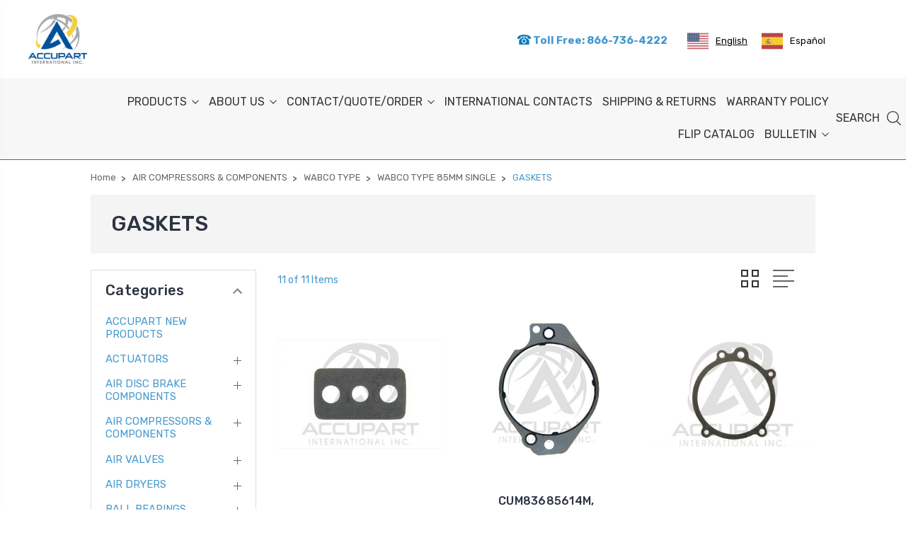

--- FILE ---
content_type: text/html; charset=UTF-8
request_url: https://www.accupart.com/compressor/wabco-type/wabco-type-85mm-single/gaskets/
body_size: 24298
content:


<!DOCTYPE html>
<html class="no-js" lang="en">
    <head>
        <title>Wabco 85mm Single Compressor - Gaskets</title>
        <link rel="dns-prefetch preconnect" href="https://cdn11.bigcommerce.com/s-jy6c1" crossorigin><link rel="dns-prefetch preconnect" href="https://fonts.googleapis.com/" crossorigin><link rel="dns-prefetch preconnect" href="https://fonts.gstatic.com/" crossorigin>
        <meta name="keywords" content="heavy duty air brake products, "><meta name="description" content="Replacement gaskets for repair of Wabco 85mm single air compressors. Air brakes need servicing? We’ve got the parts you need! Servicing the air brake rebuilding industry since 1948. "><link rel='canonical' href='https://www.accupart.com/compressor/wabco-type/wabco-type-85mm-single/gaskets/' /><meta name='platform' content='bigcommerce.stencil' />
        
        

        <link href="https://cdn11.bigcommerce.com/s-jy6c1/product_images/Accupart_Logofav.png?t=1552430737" rel="shortcut icon">
        <meta name="viewport" content="width=device-width, initial-scale=1, maximum-scale=1">

        <script>
            document.documentElement.className = document.documentElement.className.replace('no-js', 'js');
        </script>

        <script>
            window.lazySizesConfig = window.lazySizesConfig || {};
            window.lazySizesConfig.loadMode = 1;
        </script>
        <script async src="https://cdn11.bigcommerce.com/s-jy6c1/stencil/99c5cd60-7e7d-013c-c332-127f520939a9/e/21023840-a310-013e-8e67-026a96baac6b/dist/theme-bundle.head_async.js"></script>

        <link href="https://fonts.googleapis.com/css?family=Rubik:400,400i,300,300i,500,500i,700.700i,900,900i%7CRoboto:400,500,600,700,800,900%7CKarla:400%7CCaveat:400,700&display=swap" rel="stylesheet">
        <link data-stencil-stylesheet href="https://cdn11.bigcommerce.com/s-jy6c1/stencil/99c5cd60-7e7d-013c-c332-127f520939a9/e/21023840-a310-013e-8e67-026a96baac6b/css/theme-f879a380-a09e-013e-01c0-420293154a56.css" rel="stylesheet">

        <!-- Start Tracking Code for analytics_googleanalytics -->

<script>
  (function(i,s,o,g,r,a,m){i['GoogleAnalyticsObject']=r;i[r]=i[r]||function(){
  (i[r].q=i[r].q||[]).push(arguments)},i[r].l=1*new Date();a=s.createElement(o),
  m=s.getElementsByTagName(o)[0];a.async=1;a.src=g;m.parentNode.insertBefore(a,m)
  })(window,document,'script','https://www.google-analytics.com/analytics.js','ga');

  ga('create', 'UA-38085599-1', 'auto');
  ga('send', 'pageview');

</script>

<!-- End Tracking Code for analytics_googleanalytics -->

<!-- Start Tracking Code for analytics_googleanalytics4 -->

<script data-cfasync="false" src="https://cdn11.bigcommerce.com/shared/js/google_analytics4_bodl_subscribers-358423becf5d870b8b603a81de597c10f6bc7699.js" integrity="sha256-gtOfJ3Avc1pEE/hx6SKj/96cca7JvfqllWA9FTQJyfI=" crossorigin="anonymous"></script>
<script data-cfasync="false">
  (function () {
    window.dataLayer = window.dataLayer || [];

    function gtag(){
        dataLayer.push(arguments);
    }

    function initGA4(event) {
         function setupGtag() {
            function configureGtag() {
                gtag('js', new Date());
                gtag('set', 'developer_id.dMjk3Nj', true);
                gtag('config', 'G-4FYFKK4HDP');
            }

            var script = document.createElement('script');

            script.src = 'https://www.googletagmanager.com/gtag/js?id=G-4FYFKK4HDP';
            script.async = true;
            script.onload = configureGtag;

            document.head.appendChild(script);
        }

        setupGtag();

        if (typeof subscribeOnBodlEvents === 'function') {
            subscribeOnBodlEvents('G-4FYFKK4HDP', false);
        }

        window.removeEventListener(event.type, initGA4);
    }

    

    var eventName = document.readyState === 'complete' ? 'consentScriptsLoaded' : 'DOMContentLoaded';
    window.addEventListener(eventName, initGA4, false);
  })()
</script>

<!-- End Tracking Code for analytics_googleanalytics4 -->


<script type="text/javascript">
var BCData = {};
</script>
<script type="text/javascript" src="https://cdn.weglot.com/weglot.min.js"></script>
<script>
    Weglot.initialize({
        api_key: 'wg_f1313365ec28463daf549fd39d3ffc81'
    });
</script><!-- Google tag (gtag.js) -->
<script async src="https://www.googletagmanager.com/gtag/js?id=G-4FYFKK4HDP"></script>
<script>
  window.dataLayer = window.dataLayer || [];
  function gtag(){dataLayer.push(arguments);}
  gtag('js', new Date());

  gtag('config', 'G-4FYFKK4HDP');
</script>
 <script data-cfasync="false" src="https://microapps.bigcommerce.com/bodl-events/1.9.4/index.js" integrity="sha256-Y0tDj1qsyiKBRibKllwV0ZJ1aFlGYaHHGl/oUFoXJ7Y=" nonce="" crossorigin="anonymous"></script>
 <script data-cfasync="false" nonce="">

 (function() {
    function decodeBase64(base64) {
       const text = atob(base64);
       const length = text.length;
       const bytes = new Uint8Array(length);
       for (let i = 0; i < length; i++) {
          bytes[i] = text.charCodeAt(i);
       }
       const decoder = new TextDecoder();
       return decoder.decode(bytes);
    }
    window.bodl = JSON.parse(decodeBase64("[base64]"));
 })()

 </script>

<script nonce="">
(function () {
    var xmlHttp = new XMLHttpRequest();

    xmlHttp.open('POST', 'https://bes.gcp.data.bigcommerce.com/nobot');
    xmlHttp.setRequestHeader('Content-Type', 'application/json');
    xmlHttp.send('{"store_id":"945822","timezone_offset":"-7.0","timestamp":"2026-01-25T06:34:39.65163000Z","visit_id":"318a2ada-6136-4e4a-9d0c-c957c9345c09","channel_id":1}');
})();
</script>


        
        
        
        
        
        
        


    </head>
    <body class="type-category">
        <svg data-src="https://cdn11.bigcommerce.com/s-jy6c1/stencil/99c5cd60-7e7d-013c-c332-127f520939a9/e/21023840-a310-013e-8e67-026a96baac6b/img/icon-sprite.svg" class="icons-svg-sprite"></svg>
        <header class="header" sticky="true" role="banner">
  <div class="header-main">
  <div class="container">
             

      
    <div class="header-scroll">
    <div class="header-inner">
      <div class="header-left">
          <div class="logo-block">
              <h1 class="header-logo header-logo--center">
                  <a href="/">
            <div class="header-logo-image-container-custom">
                <img class="header-logo-image-custom" src="https://cdn11.bigcommerce.com/s-jy6c1/images/stencil/original/image-manager/accupart-logobs.png" alt="Accupart Logo" title="Accupart Logo">
            </div>
</a>
              </h1>
        </div>
   <!--        <div class="desktop_mobile_menu">
          <a class="control-otherlinks" href="javascript:void(0);" onclick="">
            <span class="otherlinks-line-1"></span>
            <span class="otherlinks-line-2"></span>
            <span class="otherlinks-line-3"></span>
            <span class="otherlinks-line-4"></span>
          </a>
          <div class="hshop" style="float: inline-end;padding-left: 5px;margin-left: -108px;"><p style=" font-size: 25px;margin-top: 5px;">SHOP</p> </div>
        </div> -->
 
      </div>

      <div class="header-center" style="display: block !important;">
          <ul class="contact_list">
                     <!--<li><span><img src="/content/images/phone_icon.png" alt="phone_icon" style="margin-top: -5px;"></span> Fax:(916) 446-7569</li>-->
                     <li class="land_no"><a href="tel:8667364222" title=""><span><img src="https://powerbrakes.com/content/images/phone_icon.png" alt="phone_icon" style="margin-top: -5px;"></span> Toll Free: 866-736-4222 </a></li>
                      <li class="language"><div class="weglot_here"></div></li>
                    
                  </ul>
      </div>

      <div class="header-right">
        
      </div>
    </div>   
       </div>
   <div class="header-lower">
    <div class="header-inner" style="background-color: #f7f7f7;">
      <div class="header-left">
         <div class="desktop_mobile_menu">
          <a class="control-otherlinks" href="javascript:void(0);" onclick="">
            <span class="otherlinks-line-1"></span>
            <span class="otherlinks-line-2"></span>
            <span class="otherlinks-line-3"></span>
            <span class="otherlinks-line-4"></span>
          </a>
          <div class="hshop" style="float: inline-end;padding-left: 5px;margin-left: -108px;"><p style=" font-size: 25px;margin-top: 5px;">SHOP</p> </div>
        </div>
   <!--    <div class="logo-block">
              <div class="header-logo header-logo--center">
                  <a href="https://www.accupart.com/">
            <img class="header-logo-image-unknown-size" src="https://cdn11.bigcommerce.com/s-jy6c1/images/stencil/original/accupart_logo_1524729875__51620.original.jpg" alt="Accupart" title="Accupart">
</a>
              </div>
        </div> -->
      </div>

      <div class="header-center">
        <div class="navigation-menu" data-menu>
            <nav class="navPages">
  <ul class="navPages-list sf-menu" data-speed="0.8">




      <li class="navPages-item">
        <a class="navPages-action needsclick" href="/categories">PRODUCTS <svg><use xlink:href="#icon-chevron-down"></use></svg></a>
        <ul>
            <li class="navPages-item  nav-arrow-roted">
              <!-- SECOND LEVEL STARTS -->
<a class="navPages-action" href="https://www.accupart.com/accupart-new-products/">
  <span class="nav-arrow"><svg class=""><use xlink:href="#icon-m-right"></use></svg></span>ACCUPART NEW PRODUCTS</a>
<!-- SECOND LEVEL ENDS -->
            </li>
            <li class="navPages-item  nav-arrow-roted">
              <!-- SECOND LEVEL STARTS -->

<a class="navPages-action" href="https://www.accupart.com/actuators/" class="needsclick">
  <span class="nav-arrow"><svg class=""><use xlink:href="#icon-m-right"></use></svg></span>
    ACTUATORS
    <svg class="chevron-down"><use xlink:href="#icon-chevron-down"></use></svg>
</a>
<ul class="navlist-sub nav-second-level">
    <li>
        <!-- THIRD LEVEL STARTS -->
        <a class="navPages-action" href="https://www.accupart.com/actuators/bendix-type/" class="needsclick">
          <span class="nav-arrow"><svg class=""><use xlink:href="#icon-m-right"></use></svg></span>
            BENDIX TYPE <svg class="chevron-down"><use xlink:href="#icon-chevron-down"></use></svg>
        </a>
        <ul class="navlist-sub nav-third-level">
            <li>
              <!-- FOURTH LEVEL STARTS -->
                <a class="navPages-action" href="https://www.accupart.com/actuators/bendix-type/dd-3-actuator/" class="needsclick">DD-3 ACTUATOR</a>
              <!-- FOURTH LEVEL STARTS -->

            </li>
            <li>
              <!-- FOURTH LEVEL STARTS -->
              <a class="navPages-action" href="https://www.accupart.com/actuator/diaphragm/" class="needsclick">
                <span class="nav-arrow"><svg class=""><use xlink:href="#icon-m-right"></use></svg></span>
                  DIAPHRAGM <svg class="chevron-down"><use xlink:href="#icon-chevron-down"></use></svg>
              </a>
              <ul class="navlist-sub nav-third-level">
                  <li>
                      <a class="navPages-action" href="https://www.accupart.com/actuator/bendix-type/diaphragm/new-category-1/" class="needsclick">BOLT TYPE </a>
                  </li>
                  <li>
                      <a class="navPages-action" href="https://www.accupart.com/actuator/bendix-type/diaphragm/clamp-type/" class="needsclick">CLAMP TYPE </a>
                  </li>
                  <li>
                      <a class="navPages-action" href="https://www.accupart.com/actuator/bendix-type/diaphragm/new-category/" class="needsclick">DD-3 TYPE </a>
                  </li>
                  <li>
                      <a class="navPages-action" href="https://www.accupart.com/actuator/bendix-type/diaphragm/rotochamber-type/" class="needsclick">ROTOCHAMBER TYPE </a>
                  </li>
                  <li>
                      <a class="navPages-action" href="https://www.accupart.com/actuator/bendix-type/diaphragm/rotochamber-type-neoprene/" class="needsclick">ROTOCHAMBER TYPE NEOPRENE </a>
                  </li>
              </ul>
              <!-- FOURTH LEVEL STARTS -->

            </li>
            <li>
              <!-- FOURTH LEVEL STARTS -->
                <a class="navPages-action" href="https://www.accupart.com/actuator/bendix-type/dust-boots/" class="needsclick">DUST BOOTS</a>
              <!-- FOURTH LEVEL STARTS -->

            </li>
            <li>
              <!-- FOURTH LEVEL STARTS -->
                <a class="navPages-action" href="https://www.accupart.com/actuators/bendix-type/rotochambers/" class="needsclick">ROTOCHAMBERS</a>
              <!-- FOURTH LEVEL STARTS -->

            </li>
            <li>
              <!-- FOURTH LEVEL STARTS -->
                <a class="navPages-action" href="https://www.accupart.com/actuators/bendix-type/slack-adjusters/" class="needsclick">SLACK ADJUSTERS</a>
              <!-- FOURTH LEVEL STARTS -->

            </li>
            <li>
              <!-- FOURTH LEVEL STARTS -->
                <a class="navPages-action" href="https://www.accupart.com/actuator/bendix-type/yoke-assemblies/" class="needsclick">YOKE ASSEMBLIES</a>
              <!-- FOURTH LEVEL STARTS -->

            </li>
        </ul>
        <!-- THIRD LEVEL STARTS -->
    </li>
    <li>
        <!-- THIRD LEVEL STARTS -->
        <a class="navPages-action" href="https://www.accupart.com/actuators/brake-chambers/" class="needsclick">
          <span class="nav-arrow"><svg class=""><use xlink:href="#icon-m-right"></use></svg></span>BRAKE CHAMBERS</a>
        <!-- THIRD LEVEL STARTS -->
    </li>
    <li>
        <!-- THIRD LEVEL STARTS -->
        <a class="navPages-action" href="https://www.accupart.com/actuators/hino-type/" class="needsclick">
          <span class="nav-arrow"><svg class=""><use xlink:href="#icon-m-right"></use></svg></span>
            HINO TYPE <svg class="chevron-down"><use xlink:href="#icon-chevron-down"></use></svg>
        </a>
        <ul class="navlist-sub nav-third-level">
            <li>
              <!-- FOURTH LEVEL STARTS -->
                <a class="navPages-action" href="https://www.accupart.com/actuators/hino-type/new-category/" class="needsclick">DIAPHRAGM</a>
              <!-- FOURTH LEVEL STARTS -->

            </li>
        </ul>
        <!-- THIRD LEVEL STARTS -->
    </li>
    <li>
        <!-- THIRD LEVEL STARTS -->
        <a class="navPages-action" href="https://www.accupart.com/actuators/mgm-type/" class="needsclick">
          <span class="nav-arrow"><svg class=""><use xlink:href="#icon-m-right"></use></svg></span>MGM TYPE</a>
        <!-- THIRD LEVEL STARTS -->
    </li>
    <li>
        <!-- THIRD LEVEL STARTS -->
        <a class="navPages-action" href="https://www.accupart.com/actuators/other/" class="needsclick">
          <span class="nav-arrow"><svg class=""><use xlink:href="#icon-m-right"></use></svg></span>MIDLAND/HALDEX TYPE</a>
        <!-- THIRD LEVEL STARTS -->
    </li>
    <li>
        <!-- THIRD LEVEL STARTS -->
        <a class="navPages-action" href="https://www.accupart.com/actuator-parts/wabco-type/" class="needsclick">
          <span class="nav-arrow"><svg class=""><use xlink:href="#icon-m-right"></use></svg></span>
            WABCO TYPE <svg class="chevron-down"><use xlink:href="#icon-chevron-down"></use></svg>
        </a>
        <ul class="navlist-sub nav-third-level">
            <li>
              <!-- FOURTH LEVEL STARTS -->
              <a class="navPages-action" href="https://www.accupart.com/actuator/wabco-type/spring-brake/" class="needsclick">
                <span class="nav-arrow"><svg class=""><use xlink:href="#icon-m-right"></use></svg></span>
                  SPRING BRAKE <svg class="chevron-down"><use xlink:href="#icon-chevron-down"></use></svg>
              </a>
              <ul class="navlist-sub nav-third-level">
                  <li>
                      <a class="navPages-action" href="https://www.accupart.com/actuator/wabco-type/spring-brake/repair-kit/" class="needsclick">REPAIR KIT </a>
                  </li>
              </ul>
              <!-- FOURTH LEVEL STARTS -->

            </li>
        </ul>
        <!-- THIRD LEVEL STARTS -->
    </li>
</ul>
<!-- SECOND LEVEL ENDS -->
            </li>
            <li class="navPages-item  nav-arrow-roted">
              <!-- SECOND LEVEL STARTS -->

<a class="navPages-action" href="https://www.accupart.com/air-disc-brake-components/" class="needsclick">
  <span class="nav-arrow"><svg class=""><use xlink:href="#icon-m-right"></use></svg></span>
    AIR DISC BRAKE COMPONENTS
    <svg class="chevron-down"><use xlink:href="#icon-chevron-down"></use></svg>
</a>
<ul class="navlist-sub nav-second-level">
    <li>
        <!-- THIRD LEVEL STARTS -->
        <a class="navPages-action" href="https://www.accupart.com/air-disc-brake-components/bendix-adb22-air-disc/" class="needsclick">
          <span class="nav-arrow"><svg class=""><use xlink:href="#icon-m-right"></use></svg></span>BENDIX TYPE ADB22 AIR DISC</a>
        <!-- THIRD LEVEL STARTS -->
    </li>
    <li>
        <!-- THIRD LEVEL STARTS -->
        <a class="navPages-action" href="https://www.accupart.com/air-disc-brake-components/haldex-db22lt-air-disc/" class="needsclick">
          <span class="nav-arrow"><svg class=""><use xlink:href="#icon-m-right"></use></svg></span>HALDEX TYPE DB22LT AIR DISC </a>
        <!-- THIRD LEVEL STARTS -->
    </li>
    <li>
        <!-- THIRD LEVEL STARTS -->
        <a class="navPages-action" href="https://www.accupart.com/air-disc-brake-components/knorr-type-sb7-air-disc/" class="needsclick">
          <span class="nav-arrow"><svg class=""><use xlink:href="#icon-m-right"></use></svg></span>KNORR TYPE SB7 AIR DISC</a>
        <!-- THIRD LEVEL STARTS -->
    </li>
    <li>
        <!-- THIRD LEVEL STARTS -->
        <a class="navPages-action" href="https://www.accupart.com/knorr-sn7-air-disc/" class="needsclick">
          <span class="nav-arrow"><svg class=""><use xlink:href="#icon-m-right"></use></svg></span>KNORR TYPE SN7 AIR DISC</a>
        <!-- THIRD LEVEL STARTS -->
    </li>
    <li>
        <!-- THIRD LEVEL STARTS -->
        <a class="navPages-action" href="https://www.accupart.com/air-disc-brake-components/wabco-pan-19-22-air-disc/" class="needsclick">
          <span class="nav-arrow"><svg class=""><use xlink:href="#icon-m-right"></use></svg></span>WABCO  TYPE PAN 19/22  AIR DISC</a>
        <!-- THIRD LEVEL STARTS -->
    </li>
    <li>
        <!-- THIRD LEVEL STARTS -->
        <a class="navPages-action" href="https://www.accupart.com/air-disc-brake-components/wabco-type-maxxus-air-disc/" class="needsclick">
          <span class="nav-arrow"><svg class=""><use xlink:href="#icon-m-right"></use></svg></span>WABCO TYPE MAXXUS  AIR DISC</a>
        <!-- THIRD LEVEL STARTS -->
    </li>
    <li>
        <!-- THIRD LEVEL STARTS -->
        <a class="navPages-action" href="https://www.accupart.com/air-disc-brake-components/meritor-ex225h2-air-disc/" class="needsclick">
          <span class="nav-arrow"><svg class=""><use xlink:href="#icon-m-right"></use></svg></span>MERITOR TYPE EX225H2 AIR DISC</a>
        <!-- THIRD LEVEL STARTS -->
    </li>
    <li>
        <!-- THIRD LEVEL STARTS -->
        <a class="navPages-action" href="https://www.accupart.com/air-disc-brake-components/wabco-maxx22t/" class="needsclick">
          <span class="nav-arrow"><svg class=""><use xlink:href="#icon-m-right"></use></svg></span>WABCO TYPE MAXX22T</a>
        <!-- THIRD LEVEL STARTS -->
    </li>
</ul>
<!-- SECOND LEVEL ENDS -->
            </li>
            <li class="navPages-item  nav-arrow-roted">
              <!-- SECOND LEVEL STARTS -->

<a class="navPages-action" href="https://www.accupart.com/air-compressors-components/" class="needsclick">
  <span class="nav-arrow"><svg class=""><use xlink:href="#icon-m-right"></use></svg></span>
    AIR COMPRESSORS &amp; COMPONENTS
    <svg class="chevron-down"><use xlink:href="#icon-chevron-down"></use></svg>
</a>
<ul class="navlist-sub nav-second-level">
    <li>
        <!-- THIRD LEVEL STARTS -->
        <a class="navPages-action" href="https://www.accupart.com/air-compressors/new-category/" class="needsclick">
          <span class="nav-arrow"><svg class=""><use xlink:href="#icon-m-right"></use></svg></span>COMPRESSORS NEW</a>
        <!-- THIRD LEVEL STARTS -->
    </li>
    <li>
        <!-- THIRD LEVEL STARTS -->
        <a class="navPages-action" href="https://www.accupart.com/air-compressors-components/safety-valves/" class="needsclick">
          <span class="nav-arrow"><svg class=""><use xlink:href="#icon-m-right"></use></svg></span>SAFETY VALVES</a>
        <!-- THIRD LEVEL STARTS -->
    </li>
    <li>
        <!-- THIRD LEVEL STARTS -->
        <a class="navPages-action" href="https://www.accupart.com/compressor/bendix-type-1/" class="needsclick">
          <span class="nav-arrow"><svg class=""><use xlink:href="#icon-m-right"></use></svg></span>
            BENDIX TYPE <svg class="chevron-down"><use xlink:href="#icon-chevron-down"></use></svg>
        </a>
        <ul class="navlist-sub nav-third-level">
            <li>
              <!-- FOURTH LEVEL STARTS -->
                <a class="navPages-action" href="https://www.accupart.com/air-compressors-components/bendix-type/bendix-2-ue-type/" class="needsclick">BENDIX 2 UE TYPE</a>
              <!-- FOURTH LEVEL STARTS -->

            </li>
            <li>
              <!-- FOURTH LEVEL STARTS -->
              <a class="navPages-action" href="https://www.accupart.com/bendix-type-ba921/" class="needsclick">
                <span class="nav-arrow"><svg class=""><use xlink:href="#icon-m-right"></use></svg></span>
                  BENDIX TYPE BA921 <svg class="chevron-down"><use xlink:href="#icon-chevron-down"></use></svg>
              </a>
              <ul class="navlist-sub nav-third-level">
                  <li>
                      <a class="navPages-action" href="https://www.accupart.com/bendix-type-ba921/new-category/" class="needsclick">BUSHING/BEARINGS </a>
                  </li>
                  <li>
                      <a class="navPages-action" href="https://www.accupart.com/compressor/bendix-type/bendix-type-ba921/compressor-acc/" class="needsclick">COMPRESSOR ACC. </a>
                  </li>
                  <li>
                      <a class="navPages-action" href="https://www.accupart.com/compressor/bendix-type/bendix-type-ba921/gaskets/" class="needsclick">GASKETS </a>
                  </li>
                  <li>
                      <a class="navPages-action" href="https://www.accupart.com/compressor/bendix-type/bendix-type-ba921/head-kits/" class="needsclick">HEAD KITS </a>
                  </li>
                  <li>
                      <a class="navPages-action" href="https://www.accupart.com/compressor/bendix-type/bendix-type-ba921/new-category/" class="needsclick">MAJOR COMPONENTS </a>
                  </li>
                  <li>
                      <a class="navPages-action" href="https://www.accupart.com/compressor/bendix-type/bendix-type-ba921/pistons-ring-sets/" class="needsclick">PISTONS &amp; RING SETS </a>
                  </li>
                  <li>
                      <a class="navPages-action" href="https://www.accupart.com/compressor/bendix-type/bendix-type-ba921/unloader-kits/" class="needsclick">UNLOADER KITS </a>
                  </li>
              </ul>
              <!-- FOURTH LEVEL STARTS -->

            </li>
            <li>
              <!-- FOURTH LEVEL STARTS -->
              <a class="navPages-action" href="https://www.accupart.com/ba922/" class="needsclick">
                <span class="nav-arrow"><svg class=""><use xlink:href="#icon-m-right"></use></svg></span>
                  BENDIX TYPE BA922 <svg class="chevron-down"><use xlink:href="#icon-chevron-down"></use></svg>
              </a>
              <ul class="navlist-sub nav-third-level">
                  <li>
                      <a class="navPages-action" href="https://www.accupart.com/compressor/bendix-type/bendix-type-ba922/bushings-bearings/" class="needsclick">BUSHINGS/BEARINGS </a>
                  </li>
                  <li>
                      <a class="navPages-action" href="https://www.accupart.com/compressor/bendix-type/bendix-type-ba922/compressor-acc/" class="needsclick">COMPRESSOR ACC. </a>
                  </li>
                  <li>
                      <a class="navPages-action" href="https://www.accupart.com/air-compressors/bendix-type/bendix-type-ba922/gaskets/" class="needsclick">GASKETS </a>
                  </li>
                  <li>
                      <a class="navPages-action" href="https://www.accupart.com/compressor/bendix-type/bendix-type-ba922/head-kits/" class="needsclick">HEAD KITS </a>
                  </li>
                  <li>
                      <a class="navPages-action" href="https://www.accupart.com/compressor/bendix-type/bendix-type-ba922/major-components/" class="needsclick">MAJOR COMPONENTS  </a>
                  </li>
                  <li>
                      <a class="navPages-action" href="https://www.accupart.com/compressor/bendix-type/bendix-type-ba922/pistons-amp-ring-sets/" class="needsclick">PISTONS &amp; RING SETS </a>
                  </li>
                  <li>
                      <a class="navPages-action" href="https://www.accupart.com/compressor/bendix-type/bendix-type-ba922/unloader-kits/" class="needsclick">UNLOADER KITS </a>
                  </li>
              </ul>
              <!-- FOURTH LEVEL STARTS -->

            </li>
            <li>
              <!-- FOURTH LEVEL STARTS -->
              <a class="navPages-action" href="https://www.accupart.com/air-compressors-components/bendix-type/bendix-type-bx2150/" class="needsclick">
                <span class="nav-arrow"><svg class=""><use xlink:href="#icon-m-right"></use></svg></span>
                  BENDIX TYPE BX2150 <svg class="chevron-down"><use xlink:href="#icon-chevron-down"></use></svg>
              </a>
              <ul class="navlist-sub nav-third-level">
                  <li>
                      <a class="navPages-action" href="https://www.accupart.com/compressor/bendix-type/bendix-type-bx2150/bushings-bearings/" class="needsclick">BUSHINGS/BEARINGS </a>
                  </li>
                  <li>
                      <a class="navPages-action" href="https://www.accupart.com/compressor/bendix-type/bendix-type-bx2150/new-category/" class="needsclick">COMPRESSOR ACC. </a>
                  </li>
                  <li>
                      <a class="navPages-action" href="https://www.accupart.com/compressor/bendix-type/bendix-type-bx2150/gaskets/" class="needsclick">GASKETS </a>
                  </li>
                  <li>
                      <a class="navPages-action" href="https://www.accupart.com/compressor/bendix-type/bendix-type-bx2150/head-kits/" class="needsclick">HEAD KITS </a>
                  </li>
                  <li>
                      <a class="navPages-action" href="https://www.accupart.com/compressor/bendix-type/bendix-type-bx2150/pistons-ring-sets/" class="needsclick">PISTONS &amp; RING SETS </a>
                  </li>
                  <li>
                      <a class="navPages-action" href="https://www.accupart.com/compressor/bendix-type/bendix-type-bx2150/unloader-kits/" class="needsclick">UNLOADER KITS </a>
                  </li>
              </ul>
              <!-- FOURTH LEVEL STARTS -->

            </li>
            <li>
              <!-- FOURTH LEVEL STARTS -->
              <a class="navPages-action" href="https://www.accupart.com/compressor/bendix-type/bendix-type-df596/" class="needsclick">
                <span class="nav-arrow"><svg class=""><use xlink:href="#icon-m-right"></use></svg></span>
                  BENDIX TYPE DF596 <svg class="chevron-down"><use xlink:href="#icon-chevron-down"></use></svg>
              </a>
              <ul class="navlist-sub nav-third-level">
                  <li>
                      <a class="navPages-action" href="https://www.accupart.com/compressor/bendix-type/bendix-type-df596/bushings-bearings/" class="needsclick">BUSHINGS/BEARINGS </a>
                  </li>
                  <li>
                      <a class="navPages-action" href="https://www.accupart.com/air-compressors-components/bendix-type/bendix-type-df596/gaskets/" class="needsclick">GASKETS </a>
                  </li>
                  <li>
                      <a class="navPages-action" href="https://www.accupart.com/compressor/bendix-type/bendix-type-df596/head-kits/" class="needsclick">HEAD KITS </a>
                  </li>
                  <li>
                      <a class="navPages-action" href="https://www.accupart.com/compressor/bendix-type/bendix-type-df596/major-components/" class="needsclick">MAJOR COMPONENTS </a>
                  </li>
                  <li>
                      <a class="navPages-action" href="https://www.accupart.com/compressor/bendix-type/bendix-type-df596/pistons-ring-sets/" class="needsclick">PISTONS &amp; RING SETS </a>
                  </li>
                  <li>
                      <a class="navPages-action" href="https://www.accupart.com/compressor/bendix-type/bendix-type-df596/unloader-kits/" class="needsclick">UNLOADER KITS </a>
                  </li>
              </ul>
              <!-- FOURTH LEVEL STARTS -->

            </li>
            <li>
              <!-- FOURTH LEVEL STARTS -->
              <a class="navPages-action" href="https://www.accupart.com/compressor/bendix-type/european-bendix-type-75mm-single/" class="needsclick">
                <span class="nav-arrow"><svg class=""><use xlink:href="#icon-m-right"></use></svg></span>
                  EUR0 BENDIX TYPE 75MM SINGLE <svg class="chevron-down"><use xlink:href="#icon-chevron-down"></use></svg>
              </a>
              <ul class="navlist-sub nav-third-level">
                  <li>
                      <a class="navPages-action" href="https://www.accupart.com/compressor/bendix-type/european-bendix-type-75mm-single/gaskets/" class="needsclick">GASKETS </a>
                  </li>
                  <li>
                      <a class="navPages-action" href="https://www.accupart.com/compressor/bendix-type/european-bendix-type-75mm-single/head-kits/" class="needsclick">HEAD KITS </a>
                  </li>
                  <li>
                      <a class="navPages-action" href="https://www.accupart.com/compressor/bendix-type/european-bendix-type-75mm-single/pistons-ring-sets/" class="needsclick">PISTONS &amp; RING SETS </a>
                  </li>
              </ul>
              <!-- FOURTH LEVEL STARTS -->

            </li>
            <li>
              <!-- FOURTH LEVEL STARTS -->
              <a class="navPages-action" href="https://www.accupart.com/compressor/bendix-type/european-bendix-type-75mm-twin/" class="needsclick">
                <span class="nav-arrow"><svg class=""><use xlink:href="#icon-m-right"></use></svg></span>
                  EUR0 BENDIX TYPE 75MM TWIN <svg class="chevron-down"><use xlink:href="#icon-chevron-down"></use></svg>
              </a>
              <ul class="navlist-sub nav-third-level">
                  <li>
                      <a class="navPages-action" href="https://www.accupart.com/compressor/bendix-type/eur0-bendix-type-75mm-twin/bushings-bearings/" class="needsclick">BUSHINGS/BEARINGS </a>
                  </li>
                  <li>
                      <a class="navPages-action" href="https://www.accupart.com/compressor/bendix-type/eur0-bendix-type-75mm-twin/gaskets/" class="needsclick">GASKETS </a>
                  </li>
                  <li>
                      <a class="navPages-action" href="https://www.accupart.com/compressor/bendix-type/european-bendix-type-75mm-twin/head-kits/" class="needsclick">HEAD KITS </a>
                  </li>
                  <li>
                      <a class="navPages-action" href="https://www.accupart.com/compressor/bendix-type/eur0-bendix-type-75mm-twin/major-components/" class="needsclick">MAJOR COMPONENTS </a>
                  </li>
                  <li>
                      <a class="navPages-action" href="https://www.accupart.com/compressor/bendix-type/european-bendix-type-75mm-twin/pistons-ring-sets/" class="needsclick">PISTONS &amp; RING SETS </a>
                  </li>
              </ul>
              <!-- FOURTH LEVEL STARTS -->

            </li>
            <li>
              <!-- FOURTH LEVEL STARTS -->
              <a class="navPages-action" href="https://www.accupart.com/compressor/bendix-type/european-bendix-type-80mm-single/" class="needsclick">
                <span class="nav-arrow"><svg class=""><use xlink:href="#icon-m-right"></use></svg></span>
                  EURO BENDIX TYPE 80MM SINGLE <svg class="chevron-down"><use xlink:href="#icon-chevron-down"></use></svg>
              </a>
              <ul class="navlist-sub nav-third-level">
                  <li>
                      <a class="navPages-action" href="https://www.accupart.com/compressor/bendix-type/euro-bendix-type-80mm-single/bushings-bearings/" class="needsclick">BUSHINGS/BEARINGS </a>
                  </li>
                  <li>
                      <a class="navPages-action" href="https://www.accupart.com/compressor/bendix-type/european-bendix-type-80mm-single/gaskets/" class="needsclick">GASKETS </a>
                  </li>
                  <li>
                      <a class="navPages-action" href="https://www.accupart.com/compressor/bendix-type/european-bendix-type-80mm-single/head-kits/" class="needsclick">HEAD KITS </a>
                  </li>
                  <li>
                      <a class="navPages-action" href="https://www.accupart.com/compressor/bendix-type/european-bendix-type-80mm-single/major-components/" class="needsclick">MAJOR COMPONENTS </a>
                  </li>
                  <li>
                      <a class="navPages-action" href="https://www.accupart.com/compressor/bendix-type/european-bendix-type-80mm-single/pistons-ring-sets/" class="needsclick">PISTONS &amp; RING SETS </a>
                  </li>
              </ul>
              <!-- FOURTH LEVEL STARTS -->

            </li>
            <li>
              <!-- FOURTH LEVEL STARTS -->
              <a class="navPages-action" href="https://www.accupart.com/compressor/bendix-type/european-bendix-type-85-5mm-single/" class="needsclick">
                <span class="nav-arrow"><svg class=""><use xlink:href="#icon-m-right"></use></svg></span>
                  EURO BENDIX TYPE 85.5MM SINGLE <svg class="chevron-down"><use xlink:href="#icon-chevron-down"></use></svg>
              </a>
              <ul class="navlist-sub nav-third-level">
                  <li>
                      <a class="navPages-action" href="https://www.accupart.com/compressor/bendix-type/european-bendix-type-85-5mm-single/head-kits/" class="needsclick">HEAD KITS </a>
                  </li>
                  <li>
                      <a class="navPages-action" href="https://www.accupart.com/compressor/bendix-type/european-bendix-type-85-5mm-single/pistons-ring-sets/" class="needsclick">PISTONS &amp; RING SETS </a>
                  </li>
              </ul>
              <!-- FOURTH LEVEL STARTS -->

            </li>
            <li>
              <!-- FOURTH LEVEL STARTS -->
              <a class="navPages-action" href="https://www.accupart.com/compressor/bendix-type/european-bendix-type-86mm-twin/" class="needsclick">
                <span class="nav-arrow"><svg class=""><use xlink:href="#icon-m-right"></use></svg></span>
                  EURO BENDIX TYPE 86MM TWIN <svg class="chevron-down"><use xlink:href="#icon-chevron-down"></use></svg>
              </a>
              <ul class="navlist-sub nav-third-level">
                  <li>
                      <a class="navPages-action" href="https://www.accupart.com/compressor/bendix-type/european-bendix-type-86mm-twin/head-kits/" class="needsclick">HEAD KITS </a>
                  </li>
                  <li>
                      <a class="navPages-action" href="https://www.accupart.com/air-compressors-components/bendix-type/euro-bendix-type-86mm-twin/major-components/" class="needsclick">MAJOR COMPONENTS </a>
                  </li>
                  <li>
                      <a class="navPages-action" href="https://www.accupart.com/air-compressors/bendix-type/euro-bendix-type-86mm-twin/piston-ring-sets/" class="needsclick">PISTON &amp; RING SETS </a>
                  </li>
              </ul>
              <!-- FOURTH LEVEL STARTS -->

            </li>
            <li>
              <!-- FOURTH LEVEL STARTS -->
              <a class="navPages-action" href="https://www.accupart.com/air-compressors-components/bendix-type/bendix-type-tf300/" class="needsclick">
                <span class="nav-arrow"><svg class=""><use xlink:href="#icon-m-right"></use></svg></span>
                  BENDIX TYPE TF300 <svg class="chevron-down"><use xlink:href="#icon-chevron-down"></use></svg>
              </a>
              <ul class="navlist-sub nav-third-level">
                  <li>
                      <a class="navPages-action" href="https://www.accupart.com/air-compressors-components/bendix-type/bendix-type-tf300/bearings-and-bushings/" class="needsclick">BEARINGS AND BUSHINGS </a>
                  </li>
                  <li>
                      <a class="navPages-action" href="https://www.accupart.com/compressor/bendix-type/bendix-type-tf300/gaskets/" class="needsclick">GASKETS </a>
                  </li>
                  <li>
                      <a class="navPages-action" href="https://www.accupart.com/compressor/bendix-type/bendix-type-tf300/head-kits/" class="needsclick">HEAD KITS </a>
                  </li>
                  <li>
                      <a class="navPages-action" href="https://www.accupart.com/compressor/bendix-type/bendix-type-tf300/pistons-ring-sets/" class="needsclick">PISTONS &amp; RING SETS </a>
                  </li>
                  <li>
                      <a class="navPages-action" href="https://www.accupart.com/compressor/bendix-type/bendix-type-tf300/unloader-kits/" class="needsclick">UNLOADER KITS </a>
                  </li>
              </ul>
              <!-- FOURTH LEVEL STARTS -->

            </li>
            <li>
              <!-- FOURTH LEVEL STARTS -->
              <a class="navPages-action" href="https://www.accupart.com/air-compressors-components/bendix-type/bendix-type-tf400/" class="needsclick">
                <span class="nav-arrow"><svg class=""><use xlink:href="#icon-m-right"></use></svg></span>
                  BENDIX TYPE TF400 <svg class="chevron-down"><use xlink:href="#icon-chevron-down"></use></svg>
              </a>
              <ul class="navlist-sub nav-third-level">
                  <li>
                      <a class="navPages-action" href="https://www.accupart.com/compressor/bendix-type/bendix-type-tf400/bushings-1/" class="needsclick">BUSHINGS/BEARINGS </a>
                  </li>
                  <li>
                      <a class="navPages-action" href="https://www.accupart.com/compressor/bendix-type/bendix-type-tf400/compressor-acc/" class="needsclick">COMPRESSOR ACC. </a>
                  </li>
                  <li>
                      <a class="navPages-action" href="https://www.accupart.com/compressor/bendix-type/bendix-type-tf400/gaskets-1/" class="needsclick">GASKETS </a>
                  </li>
                  <li>
                      <a class="navPages-action" href="https://www.accupart.com/compressor/bendix-type/bendix-type-tf400/head-kits-1/" class="needsclick">HEAD KITS </a>
                  </li>
                  <li>
                      <a class="navPages-action" href="https://www.accupart.com/air-compressors/bendix-type/bendix-type-tf400/major-components/" class="needsclick">MAJOR COMPONENTS </a>
                  </li>
                  <li>
                      <a class="navPages-action" href="https://www.accupart.com/compressor/bendix-type/bendix-type-tf400/pistons-ring-sets-1/" class="needsclick">PISTONS &amp; RING SETS </a>
                  </li>
                  <li>
                      <a class="navPages-action" href="https://www.accupart.com/compressor/bendix-type/bendix-type-tf400/unloader-kits/" class="needsclick">UNLOADER KITS </a>
                  </li>
              </ul>
              <!-- FOURTH LEVEL STARTS -->

            </li>
            <li>
              <!-- FOURTH LEVEL STARTS -->
              <a class="navPages-action" href="https://www.accupart.com/compressor/bendix-type/bendix-type-tf500-1/" class="needsclick">
                <span class="nav-arrow"><svg class=""><use xlink:href="#icon-m-right"></use></svg></span>
                  BENDIX TYPE TF500 <svg class="chevron-down"><use xlink:href="#icon-chevron-down"></use></svg>
              </a>
              <ul class="navlist-sub nav-third-level">
                  <li>
                      <a class="navPages-action" href="https://www.accupart.com/compressor/bendix-type/bendix-type-tf500/bushings-bearings/" class="needsclick">BUSHINGS/BEARINGS </a>
                  </li>
                  <li>
                      <a class="navPages-action" href="https://www.accupart.com/air-compressors-components/bendix-type/bendix-type-tf500/compressor-acc/" class="needsclick">COMPRESSOR ACC. </a>
                  </li>
                  <li>
                      <a class="navPages-action" href="https://www.accupart.com/compressor/bendix-type/bendix-type-tf500/gaskets-1/" class="needsclick">GASKETS </a>
                  </li>
                  <li>
                      <a class="navPages-action" href="https://www.accupart.com/compressor/bendix-type/bendix-type-tf500/head-kits-1/" class="needsclick">HEAD KITS </a>
                  </li>
                  <li>
                      <a class="navPages-action" href="https://www.accupart.com/air-compressors/bendix-type/bendix-type-tf500/major-components/" class="needsclick">MAJOR COMPONENTS </a>
                  </li>
                  <li>
                      <a class="navPages-action" href="https://www.accupart.com/compressor/bendix-type/bendix-type-tf500/piston-ring-sets/" class="needsclick">PISTONS &amp; RING SETS </a>
                  </li>
                  <li>
                      <a class="navPages-action" href="https://www.accupart.com/compressor/bendix-type/bendix-type-tf500/unloader-kits/" class="needsclick">UNLOADER KITS </a>
                  </li>
              </ul>
              <!-- FOURTH LEVEL STARTS -->

            </li>
            <li>
              <!-- FOURTH LEVEL STARTS -->
              <a class="navPages-action" href="https://www.accupart.com/compressor/bendix-type/tf501" class="needsclick">
                <span class="nav-arrow"><svg class=""><use xlink:href="#icon-m-right"></use></svg></span>
                  BENDIX TYPE TF501 <svg class="chevron-down"><use xlink:href="#icon-chevron-down"></use></svg>
              </a>
              <ul class="navlist-sub nav-third-level">
                  <li>
                      <a class="navPages-action" href="https://www.accupart.com/compressor/bendix-type/bendix-type-tf501/new-category/" class="needsclick">BUSHINGS/BEARINGS </a>
                  </li>
                  <li>
                      <a class="navPages-action" href="https://www.accupart.com/compressor/bendix-type/bendix-type-tf501/compressor-acc/" class="needsclick">COMPRESSOR ACC. </a>
                  </li>
                  <li>
                      <a class="navPages-action" href="https://www.accupart.com/compressor/bendix-type/bendix-type-tf501/gaskets/" class="needsclick">GASKETS </a>
                  </li>
                  <li>
                      <a class="navPages-action" href="https://www.accupart.com/compressor/bendix-type/bendix-type-tf501/head-kits/" class="needsclick">HEAD KITS </a>
                  </li>
                  <li>
                      <a class="navPages-action" href="https://www.accupart.com/air-compressors-components/bendix-type/bendix-type-tf501/major-components/" class="needsclick">MAJOR COMPONENTS </a>
                  </li>
                  <li>
                      <a class="navPages-action" href="https://www.accupart.com/compressor/bendix-type/bendix-type-tf501/pistons-ring-sets/" class="needsclick">PISTONS &amp; RING SETS </a>
                  </li>
                  <li>
                      <a class="navPages-action" href="https://www.accupart.com/compressor/bendix-type/bendix-type-tf501/unloader-kits/" class="needsclick">UNLOADER KITS </a>
                  </li>
              </ul>
              <!-- FOURTH LEVEL STARTS -->

            </li>
            <li>
              <!-- FOURTH LEVEL STARTS -->
              <a class="navPages-action" href="https://www.accupart.com/compressor/bendix-type/bendix-type-tf550-1/" class="needsclick">
                <span class="nav-arrow"><svg class=""><use xlink:href="#icon-m-right"></use></svg></span>
                  BENDIX TYPE TF550 <svg class="chevron-down"><use xlink:href="#icon-chevron-down"></use></svg>
              </a>
              <ul class="navlist-sub nav-third-level">
                  <li>
                      <a class="navPages-action" href="https://www.accupart.com/compressor/bendix-type/bendix-type-tf550/new-category/" class="needsclick">BUSHINGS/BEARINGS </a>
                  </li>
                  <li>
                      <a class="navPages-action" href="https://www.accupart.com/compressor/bendix-type/bendix-type-tf550/new-category-1/" class="needsclick">COMPRESSOR ACC. </a>
                  </li>
                  <li>
                      <a class="navPages-action" href="https://www.accupart.com/compressor/bendix-type/bendix-type-tf550/gaskets/" class="needsclick">GASKETS </a>
                  </li>
                  <li>
                      <a class="navPages-action" href="https://www.accupart.com/compressor/bendix-type/bendix-type-tf550/head-kits-1/" class="needsclick">HEAD KITS </a>
                  </li>
                  <li>
                      <a class="navPages-action" href="https://www.accupart.com/air-compressors/bendix-type/bendix-type-tf550/major-components/" class="needsclick">MAJOR COMPONENTS </a>
                  </li>
                  <li>
                      <a class="navPages-action" href="https://www.accupart.com/compressor/bendix-type/bendix-type-tf550/pistons-ring-sets/" class="needsclick">PISTONS &amp; RING SETS </a>
                  </li>
                  <li>
                      <a class="navPages-action" href="https://www.accupart.com/compressor/bendix-type/bendix-type-tf550/unloader-kits/" class="needsclick">UNLOADER KITS </a>
                  </li>
              </ul>
              <!-- FOURTH LEVEL STARTS -->

            </li>
            <li>
              <!-- FOURTH LEVEL STARTS -->
              <a class="navPages-action" href="https://www.accupart.com/compressor/bendix-type/bendix-type-tf600-1/" class="needsclick">
                <span class="nav-arrow"><svg class=""><use xlink:href="#icon-m-right"></use></svg></span>
                  BENDIX TYPE TF600 <svg class="chevron-down"><use xlink:href="#icon-chevron-down"></use></svg>
              </a>
              <ul class="navlist-sub nav-third-level">
                  <li>
                      <a class="navPages-action" href="https://www.accupart.com/compressor/bendix-type/bendix-type-tf600/new-category/" class="needsclick">BUSHINGS/BEARINGS </a>
                  </li>
                  <li>
                      <a class="navPages-action" href="https://www.accupart.com/compressor/bendix-type/bendix-type-tf600/compressor-acc/" class="needsclick">COMPRESSOR ACC. </a>
                  </li>
                  <li>
                      <a class="navPages-action" href="https://www.accupart.com/compressor/bendix-type/bendix-type-tf600/gaskets-1/" class="needsclick">GASKETS </a>
                  </li>
                  <li>
                      <a class="navPages-action" href="https://www.accupart.com/compressor/bendix-type/bendix-type-tf600/head-kits-1/" class="needsclick">HEAD KITS </a>
                  </li>
                  <li>
                      <a class="navPages-action" href="https://www.accupart.com/air-compressors/bendix-type/bendix-type-tf600/major-components/" class="needsclick">MAJOR COMPONENTS </a>
                  </li>
                  <li>
                      <a class="navPages-action" href="https://www.accupart.com/compressor/bendix-type/bendix-type-tf600/pistons-ring-sets/" class="needsclick">PISTONS &amp; RING SETS </a>
                  </li>
                  <li>
                      <a class="navPages-action" href="https://www.accupart.com/compressor/bendix-type/bendix-type-tf600/unloader-kits/" class="needsclick">UNLOADER KITS </a>
                  </li>
              </ul>
              <!-- FOURTH LEVEL STARTS -->

            </li>
            <li>
              <!-- FOURTH LEVEL STARTS -->
              <a class="navPages-action" href="https://www.accupart.com/compressor/bendix-type/bendix-type-tf700-1/" class="needsclick">
                <span class="nav-arrow"><svg class=""><use xlink:href="#icon-m-right"></use></svg></span>
                  BENDIX TYPE TF700 <svg class="chevron-down"><use xlink:href="#icon-chevron-down"></use></svg>
              </a>
              <ul class="navlist-sub nav-third-level">
                  <li>
                      <a class="navPages-action" href="https://www.accupart.com/compressor/bendix-type/bendix-type-tf700/bushings-bearings/" class="needsclick">BUSHINGS/BEARINGS </a>
                  </li>
                  <li>
                      <a class="navPages-action" href="https://www.accupart.com/compressor/bendix-type/bendix-type-tf700/compressor-acc/" class="needsclick">COMPRESSOR ACC. </a>
                  </li>
                  <li>
                      <a class="navPages-action" href="https://www.accupart.com/air-compressors-components/bendix-type/bendix-type-tf700/gaskets/" class="needsclick">GASKETS </a>
                  </li>
                  <li>
                      <a class="navPages-action" href="https://www.accupart.com/compressor/bendix-type/bendix-type-tf700/head-kits-1/" class="needsclick">HEAD KITS </a>
                  </li>
                  <li>
                      <a class="navPages-action" href="https://www.accupart.com/air-compressors/bendix-type/bendix-type-tf700/major-components/" class="needsclick">MAJOR COMPONENTS </a>
                  </li>
                  <li>
                      <a class="navPages-action" href="https://www.accupart.com/compressor/bendix-type/bendix-type-tf700/new-category/" class="needsclick">PISTONS &amp; RING SETS </a>
                  </li>
                  <li>
                      <a class="navPages-action" href="https://www.accupart.com/compressor/bendix-type/bendix-type-tf700/new-category-1/" class="needsclick">UNLOADER KITS </a>
                  </li>
              </ul>
              <!-- FOURTH LEVEL STARTS -->

            </li>
            <li>
              <!-- FOURTH LEVEL STARTS -->
              <a class="navPages-action" href="https://www.accupart.com/compressor/bendix-type/bendix-type-tf750-1/" class="needsclick">
                <span class="nav-arrow"><svg class=""><use xlink:href="#icon-m-right"></use></svg></span>
                  BENDIX TYPE TF750 <svg class="chevron-down"><use xlink:href="#icon-chevron-down"></use></svg>
              </a>
              <ul class="navlist-sub nav-third-level">
                  <li>
                      <a class="navPages-action" href="https://www.accupart.com/compressor/bendix-type/bendix-type-tf750/new-category/" class="needsclick">BUSHINGS/BEARINGS </a>
                  </li>
                  <li>
                      <a class="navPages-action" href="https://www.accupart.com/compressor/bendix-type/bendix-type-tf750/new-category-1/" class="needsclick">COMPRESSOR ACC. </a>
                  </li>
                  <li>
                      <a class="navPages-action" href="https://www.accupart.com/compressor/bendix-type/bendix-type-tf750/gaskets/" class="needsclick">GASKETS </a>
                  </li>
                  <li>
                      <a class="navPages-action" href="https://www.accupart.com/compressor/bendix-type/bendix-type-tf750/head-kits-1/" class="needsclick">HEAD KITS </a>
                  </li>
                  <li>
                      <a class="navPages-action" href="https://www.accupart.com/air-compressors/bendix-type/bendix-type-tf750/major-components/" class="needsclick">MAJOR COMPONENTS </a>
                  </li>
                  <li>
                      <a class="navPages-action" href="https://www.accupart.com/compressor/bendix-type/bendix-type-tf750/pistons-ring-sets/" class="needsclick">PISTONS &amp; RING SETS </a>
                  </li>
                  <li>
                      <a class="navPages-action" href="https://www.accupart.com/compressor/bendix-type/bendix-type-tf750/new-category-2/" class="needsclick">UNLOADER KITS </a>
                  </li>
              </ul>
              <!-- FOURTH LEVEL STARTS -->

            </li>
            <li>
              <!-- FOURTH LEVEL STARTS -->
              <a class="navPages-action" href="https://www.accupart.com/air-compressors-components/bendix-type/bendix-type-tf1000/" class="needsclick">
                <span class="nav-arrow"><svg class=""><use xlink:href="#icon-m-right"></use></svg></span>
                  BENDIX TYPE TF1000 <svg class="chevron-down"><use xlink:href="#icon-chevron-down"></use></svg>
              </a>
              <ul class="navlist-sub nav-third-level">
                  <li>
                      <a class="navPages-action" href="https://www.accupart.com/compressor/bendix-type/bendix-type-tf1000/new-category/" class="needsclick">BUSHINGS/BEARINGS </a>
                  </li>
                  <li>
                      <a class="navPages-action" href="https://www.accupart.com/compressor/bendix-type/bendix-type-tf1000/new-category-1/" class="needsclick">COMPRESSOR ACC. </a>
                  </li>
                  <li>
                      <a class="navPages-action" href="https://www.accupart.com/compressor/bendix-type/bendix-type-tf1000/gaskets/" class="needsclick">GASKETS </a>
                  </li>
                  <li>
                      <a class="navPages-action" href="https://www.accupart.com/compressor/bendix-type/bendix-type-tf1000/head-kits/" class="needsclick">HEAD KITS </a>
                  </li>
                  <li>
                      <a class="navPages-action" href="https://www.accupart.com/air-compressors/bendix-type/bendix-type-tf1000/major-components/" class="needsclick">MAJOR COMPONENTS </a>
                  </li>
                  <li>
                      <a class="navPages-action" href="https://www.accupart.com/compressor/bendix-type/bendix-type-tf1000/pistons-ring-sets/" class="needsclick">PISTONS &amp; RING SETS </a>
                  </li>
                  <li>
                      <a class="navPages-action" href="https://www.accupart.com/compressor/bendix-type/bendix-type-tf1000/unloader-kits/" class="needsclick">UNLOADER KITS </a>
                  </li>
              </ul>
              <!-- FOURTH LEVEL STARTS -->

            </li>
            <li>
              <!-- FOURTH LEVEL STARTS -->
              <a class="navPages-action" href="https://www.accupart.com/air-compressors-components/bendix-type/bendix-type-tf1400/" class="needsclick">
                <span class="nav-arrow"><svg class=""><use xlink:href="#icon-m-right"></use></svg></span>
                  BENDIX TYPE TF1400 <svg class="chevron-down"><use xlink:href="#icon-chevron-down"></use></svg>
              </a>
              <ul class="navlist-sub nav-third-level">
                  <li>
                      <a class="navPages-action" href="https://www.accupart.com/compressor/bendix-type/bendix-type-tf1400/new-category/" class="needsclick">BUSHINGS/BEARINGS </a>
                  </li>
                  <li>
                      <a class="navPages-action" href="https://www.accupart.com/compressor/bendix-type/bendix-type-tf1400/compressor-acc/" class="needsclick">COMPRESSOR ACC. </a>
                  </li>
                  <li>
                      <a class="navPages-action" href="https://www.accupart.com/compressor/bendix-type/bendix-type-tf1400/new-category-2/" class="needsclick">GASKETS </a>
                  </li>
                  <li>
                      <a class="navPages-action" href="https://www.accupart.com/compressor/bendix-type/bendix-type-tf1400/head-kits/" class="needsclick">HEAD KITS </a>
                  </li>
                  <li>
                      <a class="navPages-action" href="https://www.accupart.com/air-compressors/bendix-type/bendix-type-tf1400/major-components/" class="needsclick">MAJOR COMPONENTS </a>
                  </li>
                  <li>
                      <a class="navPages-action" href="https://www.accupart.com/compressor/bendix-type/bendix-type-tf1400/new-category-1/" class="needsclick">PISTONS &amp; RING SETS </a>
                  </li>
                  <li>
                      <a class="navPages-action" href="https://www.accupart.com/compressor/bendix-type/bendix-type-tf1400/unloader-kits/" class="needsclick">UNLOADER KITS </a>
                  </li>
              </ul>
              <!-- FOURTH LEVEL STARTS -->

            </li>
        </ul>
        <!-- THIRD LEVEL STARTS -->
    </li>
    <li>
        <!-- THIRD LEVEL STARTS -->
        <a class="navPages-action" href="https://www.accupart.com/compressor/cummins-holset-type/" class="needsclick">
          <span class="nav-arrow"><svg class=""><use xlink:href="#icon-m-right"></use></svg></span>
            CUMMINS / HOLSET TYPE <svg class="chevron-down"><use xlink:href="#icon-chevron-down"></use></svg>
        </a>
        <ul class="navlist-sub nav-third-level">
            <li>
              <!-- FOURTH LEVEL STARTS -->
              <a class="navPages-action" href="https://www.accupart.com/compressor/cummins-holset-type/cummins-holset-type-single/" class="needsclick">
                <span class="nav-arrow"><svg class=""><use xlink:href="#icon-m-right"></use></svg></span>
                  CUMMINS / HOLSET TYPE SINGLE <svg class="chevron-down"><use xlink:href="#icon-chevron-down"></use></svg>
              </a>
              <ul class="navlist-sub nav-third-level">
                  <li>
                      <a class="navPages-action" href="https://www.accupart.com/compressor/cummins-holset-type/cummins-holset-type-single/bushings-bearings/" class="needsclick">BUSHINGS/BEARINGS </a>
                  </li>
                  <li>
                      <a class="navPages-action" href="https://www.accupart.com/compressor/cummins-holset-type/cummins-holset-type-single/compressor-acc/" class="needsclick">COMPRESSOR ACC. </a>
                  </li>
                  <li>
                      <a class="navPages-action" href="https://www.accupart.com/compressor/cummins-holset-type/cummins-holset-type-single/gaskets/" class="needsclick">GASKETS </a>
                  </li>
                  <li>
                      <a class="navPages-action" href="https://www.accupart.com/compressor/cummins-holset-type/cummins-holset-type-single/head-kits/" class="needsclick">HEAD KITS </a>
                  </li>
                  <li>
                      <a class="navPages-action" href="https://www.accupart.com/compressor/cummins-holset-type/cummins-holset-type-single/major-components/" class="needsclick">MAJOR COMPONENTS </a>
                  </li>
                  <li>
                      <a class="navPages-action" href="https://www.accupart.com/compressor/cummins-holset-type/cummins-holset-type-single/pistons-ring-sets/" class="needsclick">PISTONS &amp; RING SETS </a>
                  </li>
                  <li>
                      <a class="navPages-action" href="https://www.accupart.com/compressor/cummins-holset-type/cummins-holset-type-single/unloader-kits/" class="needsclick">UNLOADER KITS </a>
                  </li>
              </ul>
              <!-- FOURTH LEVEL STARTS -->

            </li>
            <li>
              <!-- FOURTH LEVEL STARTS -->
              <a class="navPages-action" href="https://www.accupart.com/compressor/cummins-holset-type/cummins-holset-type-twin/" class="needsclick">
                <span class="nav-arrow"><svg class=""><use xlink:href="#icon-m-right"></use></svg></span>
                  CUMMINS / HOLSET TYPE       TWIN <svg class="chevron-down"><use xlink:href="#icon-chevron-down"></use></svg>
              </a>
              <ul class="navlist-sub nav-third-level">
                  <li>
                      <a class="navPages-action" href="https://www.accupart.com/compressor/cummins-holset-type/cummins-holset-type-twin/bushings-bearings/" class="needsclick">BUSHINGS/BEARINGS </a>
                  </li>
                  <li>
                      <a class="navPages-action" href="https://www.accupart.com/compressor/cummins-holset-type/cummins-holset-type-twin/compressor-acc/" class="needsclick">COMPRESSOR ACC. </a>
                  </li>
                  <li>
                      <a class="navPages-action" href="https://www.accupart.com/compressor/cummins-holset-type/cummins-holset-type-twin/gaskets/" class="needsclick">GASKETS </a>
                  </li>
                  <li>
                      <a class="navPages-action" href="https://www.accupart.com/compressor/cummins-holset-type/cummins-holset-type-twin/head-kits/" class="needsclick">HEAD KITS </a>
                  </li>
                  <li>
                      <a class="navPages-action" href="https://www.accupart.com/compressor/cummins-holset-type/cummins-holset-type-twin/major-components/" class="needsclick">MAJOR COMPONENTS </a>
                  </li>
                  <li>
                      <a class="navPages-action" href="https://www.accupart.com/compressor/cummins-holset-type/cummins-holset-type-twin/pistons-ring-sets/" class="needsclick">PISTONS &amp; RING SETS </a>
                  </li>
                  <li>
                      <a class="navPages-action" href="https://www.accupart.com/air-compressors-components/cummins-holset-type/cummins-holset-type-twin/unloader-kit/" class="needsclick">UNLOADER KIT </a>
                  </li>
              </ul>
              <!-- FOURTH LEVEL STARTS -->

            </li>
        </ul>
        <!-- THIRD LEVEL STARTS -->
    </li>
    <li>
        <!-- THIRD LEVEL STARTS -->
        <a class="navPages-action" href="https://www.accupart.com/compressor/clayton-type/" class="needsclick">
          <span class="nav-arrow"><svg class=""><use xlink:href="#icon-m-right"></use></svg></span>
            CLAYTON TYPE <svg class="chevron-down"><use xlink:href="#icon-chevron-down"></use></svg>
        </a>
        <ul class="navlist-sub nav-third-level">
            <li>
              <!-- FOURTH LEVEL STARTS -->
              <a class="navPages-action" href="https://www.accupart.com/compressor/clayton-type/clayton-type-sc-6/" class="needsclick">
                <span class="nav-arrow"><svg class=""><use xlink:href="#icon-m-right"></use></svg></span>
                  CLAYTON TYPE SC-6 <svg class="chevron-down"><use xlink:href="#icon-chevron-down"></use></svg>
              </a>
              <ul class="navlist-sub nav-third-level">
                  <li>
                      <a class="navPages-action" href="https://www.accupart.com/compressor/clayton-type/clayton-type-sc-6/bushings-bearings/" class="needsclick">BUSHINGS/BEARINGS </a>
                  </li>
                  <li>
                      <a class="navPages-action" href="https://www.accupart.com/compressor/clayton-type/clayton-type-sc-6/compressor-acc/" class="needsclick">COMPRESSOR ACC. </a>
                  </li>
                  <li>
                      <a class="navPages-action" href="https://www.accupart.com/compressor/clayton-type/clayton-type-sc-6/gaskets/" class="needsclick">GASKETS </a>
                  </li>
                  <li>
                      <a class="navPages-action" href="https://www.accupart.com/compressor/clayton-type/clayton-type-sc-6/head-kits/" class="needsclick">HEAD KITS </a>
                  </li>
                  <li>
                      <a class="navPages-action" href="https://www.accupart.com/compressor/clayton-type/clayton-type-sc-6/major-components/" class="needsclick">MAJOR COMPONENTS </a>
                  </li>
                  <li>
                      <a class="navPages-action" href="https://www.accupart.com/compressor/clayton-type/clayton-type-sc-6/pistons-ring-sets/" class="needsclick">PISTONS &amp; RING SETS </a>
                  </li>
                  <li>
                      <a class="navPages-action" href="https://www.accupart.com/compressor/clayton-type/clayton-type-sc-6/unloader-kits/" class="needsclick">UNLOADER KITS </a>
                  </li>
              </ul>
              <!-- FOURTH LEVEL STARTS -->

            </li>
            <li>
              <!-- FOURTH LEVEL STARTS -->
              <a class="navPages-action" href="https://www.accupart.com/air-compressors/clayton-type/clayton-type-twin/" class="needsclick">
                <span class="nav-arrow"><svg class=""><use xlink:href="#icon-m-right"></use></svg></span>
                  CLAYTON TYPE TWIN <svg class="chevron-down"><use xlink:href="#icon-chevron-down"></use></svg>
              </a>
              <ul class="navlist-sub nav-third-level">
                  <li>
                      <a class="navPages-action" href="https://www.accupart.com/air-compressors/clayton-type/clayton-type-twin/new-category/" class="needsclick">HEAD KITS </a>
                  </li>
              </ul>
              <!-- FOURTH LEVEL STARTS -->

            </li>
        </ul>
        <!-- THIRD LEVEL STARTS -->
    </li>
    <li>
        <!-- THIRD LEVEL STARTS -->
        <a class="navPages-action" href="https://www.accupart.com/compressor/compressor-acc/" class="needsclick">
          <span class="nav-arrow"><svg class=""><use xlink:href="#icon-m-right"></use></svg></span>COMPRESSOR ACC.</a>
        <!-- THIRD LEVEL STARTS -->
    </li>
    <li>
        <!-- THIRD LEVEL STARTS -->
        <a class="navPages-action" href="https://www.accupart.com/compressor/gaskets-1/" class="needsclick">
          <span class="nav-arrow"><svg class=""><use xlink:href="#icon-m-right"></use></svg></span>
            GASKETS <svg class="chevron-down"><use xlink:href="#icon-chevron-down"></use></svg>
        </a>
        <ul class="navlist-sub nav-third-level">
            <li>
              <!-- FOURTH LEVEL STARTS -->
                <a class="navPages-action" href="https://www.accupart.com/compressor/gaskets/new-category/" class="needsclick">ACCESSORY</a>
              <!-- FOURTH LEVEL STARTS -->

            </li>
            <li>
              <!-- FOURTH LEVEL STARTS -->
                <a class="navPages-action" href="https://www.accupart.com/compressor/gaskets/new-category-1/" class="needsclick">BLOCK</a>
              <!-- FOURTH LEVEL STARTS -->

            </li>
            <li>
              <!-- FOURTH LEVEL STARTS -->
                <a class="navPages-action" href="https://www.accupart.com/compressor/gaskets/cardboard-blanks/" class="needsclick">CARDBOARD BLANKS</a>
              <!-- FOURTH LEVEL STARTS -->

            </li>
            <li>
              <!-- FOURTH LEVEL STARTS -->
                <a class="navPages-action" href="https://www.accupart.com/compressor/gaskets/new-category-2/" class="needsclick">END COVER</a>
              <!-- FOURTH LEVEL STARTS -->

            </li>
            <li>
              <!-- FOURTH LEVEL STARTS -->
                <a class="navPages-action" href="https://www.accupart.com/compressor/gaskets/new-category-3/" class="needsclick">FLANGE</a>
              <!-- FOURTH LEVEL STARTS -->

            </li>
            <li>
              <!-- FOURTH LEVEL STARTS -->
                <a class="navPages-action" href="https://www.accupart.com/compressor/gaskets/gasket-base-1/" class="needsclick">GASKET, BASE</a>
              <!-- FOURTH LEVEL STARTS -->

            </li>
            <li>
              <!-- FOURTH LEVEL STARTS -->
                <a class="navPages-action" href="https://www.accupart.com/compressor/gaskets/head-kits/" class="needsclick">HEAD KITS</a>
              <!-- FOURTH LEVEL STARTS -->

            </li>
            <li>
              <!-- FOURTH LEVEL STARTS -->
                <a class="navPages-action" href="https://www.accupart.com/air-compressors-components/gaskets/new-category/" class="needsclick">MOUNTING O-RINGS</a>
              <!-- FOURTH LEVEL STARTS -->

            </li>
        </ul>
        <!-- THIRD LEVEL STARTS -->
    </li>
    <li>
        <!-- THIRD LEVEL STARTS -->
        <a class="navPages-action" href="https://www.accupart.com/compressor/new-category/" class="needsclick">
          <span class="nav-arrow"><svg class=""><use xlink:href="#icon-m-right"></use></svg></span>
            KNORR TYPE <svg class="chevron-down"><use xlink:href="#icon-chevron-down"></use></svg>
        </a>
        <ul class="navlist-sub nav-third-level">
            <li>
              <!-- FOURTH LEVEL STARTS -->
              <a class="navPages-action" href="https://www.accupart.com/air-compressors-components/knorr-type/knorr-type-75mm-single/" class="needsclick">
                <span class="nav-arrow"><svg class=""><use xlink:href="#icon-m-right"></use></svg></span>
                  KNORR TYPE 75MM SINGLE <svg class="chevron-down"><use xlink:href="#icon-chevron-down"></use></svg>
              </a>
              <ul class="navlist-sub nav-third-level">
                  <li>
                      <a class="navPages-action" href="https://www.accupart.com/air-compressors/knorr-type/knorr-type-75mm-single/bushings-bearings/" class="needsclick">BUSHINGS/BEARINGS </a>
                  </li>
                  <li>
                      <a class="navPages-action" href="https://www.accupart.com/air-compressors/knorr-type/knorr-type-75mm-single/gasket-kits/" class="needsclick">GASKET KITS </a>
                  </li>
                  <li>
                      <a class="navPages-action" href="https://www.accupart.com/air-compressors/knorr-type/knorr-type-75mm-single/head-kits/" class="needsclick">HEAD KITS </a>
                  </li>
                  <li>
                      <a class="navPages-action" href="https://www.accupart.com/air-compressors/knorr-type/knorr-type-75mm-single/major-components/" class="needsclick">MAJOR COMPONENTS </a>
                  </li>
                  <li>
                      <a class="navPages-action" href="https://www.accupart.com/air-compressors/knorr-type/knorr-type-75mm-single/pistons-ring-sets/" class="needsclick">PISTONS &amp; RING SETS </a>
                  </li>
              </ul>
              <!-- FOURTH LEVEL STARTS -->

            </li>
            <li>
              <!-- FOURTH LEVEL STARTS -->
              <a class="navPages-action" href="https://www.accupart.com/compressor/knorr-type/knorr-type-75mm-twin/" class="needsclick">
                <span class="nav-arrow"><svg class=""><use xlink:href="#icon-m-right"></use></svg></span>
                  KNORR TYPE 75MM TWIN <svg class="chevron-down"><use xlink:href="#icon-chevron-down"></use></svg>
              </a>
              <ul class="navlist-sub nav-third-level">
                  <li>
                      <a class="navPages-action" href="https://www.accupart.com/compressor/knorr-type/knorr-type-75mm-twin/new-category/" class="needsclick">BUSHINGS/BEARINGS </a>
                  </li>
                  <li>
                      <a class="navPages-action" href="https://www.accupart.com/compressor/knorr-type/knorr-type-75mm-twin/gasket-kits/" class="needsclick">GASKET KITS </a>
                  </li>
                  <li>
                      <a class="navPages-action" href="https://www.accupart.com/compressor/knorr-type/knorr-type-75mm-twin/new-category-1/" class="needsclick">HEAD KITS </a>
                  </li>
                  <li>
                      <a class="navPages-action" href="https://www.accupart.com/compressor/knorr-type/knorr-type-75mm-twin/pistons-ring-sets/" class="needsclick">PISTONS &amp; RING SETS </a>
                  </li>
                  <li>
                      <a class="navPages-action" href="https://www.accupart.com/compressor/knorr-type/knorr-type-75mm-twin/unloader-kits/" class="needsclick">UNLOADER KITS </a>
                  </li>
              </ul>
              <!-- FOURTH LEVEL STARTS -->

            </li>
            <li>
              <!-- FOURTH LEVEL STARTS -->
              <a class="navPages-action" href="https://www.accupart.com/compressor/knorr-type/knorr-type-78mm-single/" class="needsclick">
                <span class="nav-arrow"><svg class=""><use xlink:href="#icon-m-right"></use></svg></span>
                  KNORR TYPE 78MM SINGLE <svg class="chevron-down"><use xlink:href="#icon-chevron-down"></use></svg>
              </a>
              <ul class="navlist-sub nav-third-level">
                  <li>
                      <a class="navPages-action" href="https://www.accupart.com/compressor/knorr-type/knorr-type-78mm-single/head-kits/" class="needsclick">HEAD KITS </a>
                  </li>
                  <li>
                      <a class="navPages-action" href="https://www.accupart.com/major-components-1/" class="needsclick">MAJOR COMPONENTS </a>
                  </li>
                  <li>
                      <a class="navPages-action" href="https://www.accupart.com/compressor/knorr-type/knorr-type-78mm-single/pistons-ring-sets/" class="needsclick">PISTONS &amp; RING SETS </a>
                  </li>
              </ul>
              <!-- FOURTH LEVEL STARTS -->

            </li>
            <li>
              <!-- FOURTH LEVEL STARTS -->
              <a class="navPages-action" href="https://www.accupart.com/compressor/knorr-type/knorr-type-80mm-single/" class="needsclick">
                <span class="nav-arrow"><svg class=""><use xlink:href="#icon-m-right"></use></svg></span>
                  KNORR TYPE 80MM SINGLE <svg class="chevron-down"><use xlink:href="#icon-chevron-down"></use></svg>
              </a>
              <ul class="navlist-sub nav-third-level">
                  <li>
                      <a class="navPages-action" href="https://www.accupart.com/compressor/knorr-type/knorr-type-80mm-single/gaskets/" class="needsclick">GASKETS </a>
                  </li>
                  <li>
                      <a class="navPages-action" href="https://www.accupart.com/compressor/knorr-type/knorr-type-80mm-single/head-kits/" class="needsclick">HEAD KITS </a>
                  </li>
                  <li>
                      <a class="navPages-action" href="https://www.accupart.com/compressor/knorr-type/knorr-type-80mm-single/new-category/" class="needsclick">MAJOR COMPONENTS </a>
                  </li>
                  <li>
                      <a class="navPages-action" href="https://www.accupart.com/compressor/knorr-type/knorr-type-80mm-single/pistons-amp-ring-sets/" class="needsclick">PISTON &amp; RING SETS </a>
                  </li>
              </ul>
              <!-- FOURTH LEVEL STARTS -->

            </li>
            <li>
              <!-- FOURTH LEVEL STARTS -->
              <a class="navPages-action" href="https://www.accupart.com/knorr-type-86mm-twin/" class="needsclick">
                <span class="nav-arrow"><svg class=""><use xlink:href="#icon-m-right"></use></svg></span>
                  KNORR TYPE 86MM TWIN <svg class="chevron-down"><use xlink:href="#icon-chevron-down"></use></svg>
              </a>
              <ul class="navlist-sub nav-third-level">
                  <li>
                      <a class="navPages-action" href="https://www.accupart.com/compressor/knorr-type/knorr-type-86mm-twin/head-kits/" class="needsclick">HEAD KITS </a>
                  </li>
                  <li>
                      <a class="navPages-action" href="https://www.accupart.com/air-compressors-components/knorr-type/knorr-type-86mm-twin/new-category/" class="needsclick">MAJOR COMPONENTS </a>
                  </li>
                  <li>
                      <a class="navPages-action" href="https://www.accupart.com/compressor/knorr-type/knorr-type-86mm-twin/pistons-ring-sets/" class="needsclick">PISTONS &amp; RING SETS </a>
                  </li>
              </ul>
              <!-- FOURTH LEVEL STARTS -->

            </li>
            <li>
              <!-- FOURTH LEVEL STARTS -->
              <a class="navPages-action" href="https://www.accupart.com/air-compressors-components/knorr-type/knorr-type-88mm-single/" class="needsclick">
                <span class="nav-arrow"><svg class=""><use xlink:href="#icon-m-right"></use></svg></span>
                  KNORR TYPE 88MM SINGLE <svg class="chevron-down"><use xlink:href="#icon-chevron-down"></use></svg>
              </a>
              <ul class="navlist-sub nav-third-level">
                  <li>
                      <a class="navPages-action" href="https://www.accupart.com/compressor/knorr-type/knorr-type-88mm-single/bushings-bearings/" class="needsclick">BUSHINGS/BEARINGS </a>
                  </li>
                  <li>
                      <a class="navPages-action" href="https://www.accupart.com/compressor/knorr-type/knorr-type-88mm-single/gasket-kits/" class="needsclick">GASKET KITS </a>
                  </li>
                  <li>
                      <a class="navPages-action" href="https://www.accupart.com/compressor/knorr-type/knorr-type-88mm-single/head-kits/" class="needsclick">HEAD KITS </a>
                  </li>
                  <li>
                      <a class="navPages-action" href="https://www.accupart.com/compressor/knorr-type/knorr-type-88mm-single/major-components/" class="needsclick">MAJOR COMPONENTS </a>
                  </li>
                  <li>
                      <a class="navPages-action" href="https://www.accupart.com/compressor/knorr-type/knorr-type-88mm-single/piston-ring-sets/" class="needsclick">PISTON &amp; RING SETS </a>
                  </li>
              </ul>
              <!-- FOURTH LEVEL STARTS -->

            </li>
            <li>
              <!-- FOURTH LEVEL STARTS -->
              <a class="navPages-action" href="https://www.accupart.com/air-compressors-components/knorr-type/knorr-type-88mm-twin/" class="needsclick">
                <span class="nav-arrow"><svg class=""><use xlink:href="#icon-m-right"></use></svg></span>
                  KNORR TYPE 88MM TWIN <svg class="chevron-down"><use xlink:href="#icon-chevron-down"></use></svg>
              </a>
              <ul class="navlist-sub nav-third-level">
                  <li>
                      <a class="navPages-action" href="https://www.accupart.com/compressor/knorr-type/knorr-type-88mm-twin/head-kits/" class="needsclick">HEAD KITS </a>
                  </li>
                  <li>
                      <a class="navPages-action" href="https://www.accupart.com/compressor/knorr-type/knorr-type-88mm-twin/new-category/" class="needsclick">MAJOR COMPONENTS </a>
                  </li>
                  <li>
                      <a class="navPages-action" href="https://www.accupart.com/compressor/knorr-type/knorr-type-88mm-twin/piston-ring-sets/" class="needsclick">PISTON &amp; RING SETS </a>
                  </li>
                  <li>
                      <a class="navPages-action" href="https://www.accupart.com/compressor/knorr-type/knorr-type-88mm-twin/unloader-kits/" class="needsclick">UNLOADER KITS </a>
                  </li>
              </ul>
              <!-- FOURTH LEVEL STARTS -->

            </li>
            <li>
              <!-- FOURTH LEVEL STARTS -->
              <a class="navPages-action" href="https://www.accupart.com/compressor/knorr-type/knorr-type-92mm-single/" class="needsclick">
                <span class="nav-arrow"><svg class=""><use xlink:href="#icon-m-right"></use></svg></span>
                  KNORR TYPE 92MM SINGLE <svg class="chevron-down"><use xlink:href="#icon-chevron-down"></use></svg>
              </a>
              <ul class="navlist-sub nav-third-level">
                  <li>
                      <a class="navPages-action" href="https://www.accupart.com/compressor/knorr-type/knorr-type-92mm-single/new-category-1/" class="needsclick">BUSHING/BEARINGS </a>
                  </li>
                  <li>
                      <a class="navPages-action" href="https://www.accupart.com/compressor/knorr-type/knorr-type-92mm-single/compressor-acc/" class="needsclick">COMPRESSOR ACC. </a>
                  </li>
                  <li>
                      <a class="navPages-action" href="https://www.accupart.com/air-compressors/knorr-type/knorr-type-92mm-single/gaskets/" class="needsclick">GASKETS </a>
                  </li>
                  <li>
                      <a class="navPages-action" href="https://www.accupart.com/compressor/knorr-type/knorr-type-92mm-single/new-category/" class="needsclick">HEAD KITS </a>
                  </li>
                  <li>
                      <a class="navPages-action" href="https://www.accupart.com/compressor/knorr-type/knorr-type-92mm-single/major-components/" class="needsclick">MAJOR COMPONENTS </a>
                  </li>
                  <li>
                      <a class="navPages-action" href="https://www.accupart.com/compressor/knorr-type/knorr-type-92mm-single/pistons-ring-sets/" class="needsclick">PISTONS &amp; RING SETS </a>
                  </li>
                  <li>
                      <a class="navPages-action" href="https://www.accupart.com/compressor/knorr-type/knorr-type-92mm-single/unloader-kits/" class="needsclick">UNLOADER KITS </a>
                  </li>
              </ul>
              <!-- FOURTH LEVEL STARTS -->

            </li>
            <li>
              <!-- FOURTH LEVEL STARTS -->
              <a class="navPages-action" href="https://www.accupart.com/compressor/knorr-type/knorr-type-92mm-twin/" class="needsclick">
                <span class="nav-arrow"><svg class=""><use xlink:href="#icon-m-right"></use></svg></span>
                  KNORR TYPE 92MM TWIN <svg class="chevron-down"><use xlink:href="#icon-chevron-down"></use></svg>
              </a>
              <ul class="navlist-sub nav-third-level">
                  <li>
                      <a class="navPages-action" href="https://www.accupart.com/compressor/knorr-type/knorr-type-92mm-twin/new-category/" class="needsclick">COMPRESSOR ACC. </a>
                  </li>
                  <li>
                      <a class="navPages-action" href="https://www.accupart.com/air-compressors/knorr-type/knorr-type-92mm-twin/gaskets/" class="needsclick">GASKETS </a>
                  </li>
                  <li>
                      <a class="navPages-action" href="https://www.accupart.com/head-kits-1/" class="needsclick">HEAD KITS </a>
                  </li>
                  <li>
                      <a class="navPages-action" href="https://www.accupart.com/major-components/" class="needsclick">MAJOR COMPONENTS </a>
                  </li>
                  <li>
                      <a class="navPages-action" href="https://www.accupart.com/pistons-ring-sets/" class="needsclick">PISTONS &amp; RING SETS </a>
                  </li>
              </ul>
              <!-- FOURTH LEVEL STARTS -->

            </li>
        </ul>
        <!-- THIRD LEVEL STARTS -->
    </li>
    <li>
        <!-- THIRD LEVEL STARTS -->
        <a class="navPages-action" href="https://www.accupart.com/air-compressors-components/midland-haldex-type/" class="needsclick">
          <span class="nav-arrow"><svg class=""><use xlink:href="#icon-m-right"></use></svg></span>
            MIDLAND/HALDEX TYPE <svg class="chevron-down"><use xlink:href="#icon-chevron-down"></use></svg>
        </a>
        <ul class="navlist-sub nav-third-level">
            <li>
              <!-- FOURTH LEVEL STARTS -->
              <a class="navPages-action" href="https://www.accupart.com/air-compressors-components/midland-haldex-type/midland-haldex-type-el365-270/" class="needsclick">
                <span class="nav-arrow"><svg class=""><use xlink:href="#icon-m-right"></use></svg></span>
                  MIDLAND/HALDEX TYPE EL365/270 <svg class="chevron-down"><use xlink:href="#icon-chevron-down"></use></svg>
              </a>
              <ul class="navlist-sub nav-third-level">
                  <li>
                      <a class="navPages-action" href="https://www.accupart.com/compressor/midland-haldex-type/midland-haldex-type-el365-270/new-category/" class="needsclick">BUSHINGS/BEARINGS </a>
                  </li>
                  <li>
                      <a class="navPages-action" href="https://www.accupart.com/compressor/midland-haldex-type/midland-haldex-type-el365-270/new-category-2/" class="needsclick">COMPRESSOR ACC. </a>
                  </li>
                  <li>
                      <a class="navPages-action" href="https://www.accupart.com/compressor/midland-haldex-type/midland-haldex-type-el365-270/head-kit/" class="needsclick">HEAD KIT </a>
                  </li>
                  <li>
                      <a class="navPages-action" href="https://www.accupart.com/air-compressors/midland-haldex-type/midland-haldex-type-el365-270/major-components/" class="needsclick">MAJOR COMPONENTS </a>
                  </li>
                  <li>
                      <a class="navPages-action" href="https://www.accupart.com/air-compressors-components/midland-haldex-type/midland-haldex-type-el365-270/pistons-ring-sets/" class="needsclick">PISTONS &amp; RING SETS </a>
                  </li>
                  <li>
                      <a class="navPages-action" href="https://www.accupart.com/compressor/midland-haldex-type/midland-haldex-type-el365-270/new-category-1/" class="needsclick">UNLOADER KITS </a>
                  </li>
              </ul>
              <!-- FOURTH LEVEL STARTS -->

            </li>
            <li>
              <!-- FOURTH LEVEL STARTS -->
              <a class="navPages-action" href="https://www.accupart.com/air-compressors-components/midland-haldex-type/midland-haldex-type-el740/" class="needsclick">
                <span class="nav-arrow"><svg class=""><use xlink:href="#icon-m-right"></use></svg></span>
                  MIDLAND/HALDEX TYPE EL740 <svg class="chevron-down"><use xlink:href="#icon-chevron-down"></use></svg>
              </a>
              <ul class="navlist-sub nav-third-level">
                  <li>
                      <a class="navPages-action" href="https://www.accupart.com/compressor/midland-haldex-type/midland-haldex-type-el740/new-category/" class="needsclick">BUSHINGS/BEARINGS </a>
                  </li>
                  <li>
                      <a class="navPages-action" href="https://www.accupart.com/compressor/midland-haldex-type/midland-haldex-type-el740/new-category-1/" class="needsclick">COMPRESSOR ACC. </a>
                  </li>
                  <li>
                      <a class="navPages-action" href="https://www.accupart.com/air-compressors/midland-haldex-type/midland-haldex-type-el740/new-category/" class="needsclick">GASKETS </a>
                  </li>
                  <li>
                      <a class="navPages-action" href="https://www.accupart.com/compressor/midland-haldex-type/midland-haldex-type-el740/head-kits-1/" class="needsclick">HEAD KITS </a>
                  </li>
                  <li>
                      <a class="navPages-action" href="https://www.accupart.com/compressor/midland-haldex-type/midland-haldex-type-el740/new-category-2/" class="needsclick">PISTONS &amp; RING SETS </a>
                  </li>
                  <li>
                      <a class="navPages-action" href="https://www.accupart.com/compressor/midland-haldex-type/midland-haldex-type-el740/unloader-kits/" class="needsclick">UNLOADER KITS </a>
                  </li>
              </ul>
              <!-- FOURTH LEVEL STARTS -->

            </li>
            <li>
              <!-- FOURTH LEVEL STARTS -->
              <a class="navPages-action" href="https://www.accupart.com/air-compressors-components/midland-haldex-type/midland-haldex-type-el850/" class="needsclick">
                <span class="nav-arrow"><svg class=""><use xlink:href="#icon-m-right"></use></svg></span>
                  MIDLAND/HALDEX TYPE EL850 <svg class="chevron-down"><use xlink:href="#icon-chevron-down"></use></svg>
              </a>
              <ul class="navlist-sub nav-third-level">
                  <li>
                      <a class="navPages-action" href="https://www.accupart.com/compressor/midland-haldex-type/midland-haldex-type-el840/new-category/" class="needsclick">BUSHINGS/BEARINGS </a>
                  </li>
                  <li>
                      <a class="navPages-action" href="https://www.accupart.com/compressor/midland-haldex-type/midland-haldex-type-el850/compressor-acc/" class="needsclick">COMPRESSOR ACC. </a>
                  </li>
                  <li>
                      <a class="navPages-action" href="https://www.accupart.com/compressor/midland-haldex-type/midland-haldex-type-el850/gaskets/" class="needsclick">GASKETS </a>
                  </li>
                  <li>
                      <a class="navPages-action" href="https://www.accupart.com/compressor/midland-haldex-type/midland-haldex-type-el850/head-kits/" class="needsclick">HEAD KITS </a>
                  </li>
                  <li>
                      <a class="navPages-action" href="https://www.accupart.com/compressor/midland-haldex-type/midland-haldex-type-el850/pistons-ring-sets/" class="needsclick">PISTONS &amp; RING SETS </a>
                  </li>
              </ul>
              <!-- FOURTH LEVEL STARTS -->

            </li>
            <li>
              <!-- FOURTH LEVEL STARTS -->
              <a class="navPages-action" href="https://www.accupart.com/air-compressors-components/midland-haldex-type/midland-haldex-type-el1200/" class="needsclick">
                <span class="nav-arrow"><svg class=""><use xlink:href="#icon-m-right"></use></svg></span>
                  MIDLAND/HALDEX TYPE EL1200 <svg class="chevron-down"><use xlink:href="#icon-chevron-down"></use></svg>
              </a>
              <ul class="navlist-sub nav-third-level">
                  <li>
                      <a class="navPages-action" href="https://www.accupart.com/compressor/midland-haldex-type/midland-haldex-type-el1200/new-category/" class="needsclick">BUSHINGS/BEARINGS </a>
                  </li>
                  <li>
                      <a class="navPages-action" href="https://www.accupart.com/compressor/midland-haldex-type/midland-haldex-type-el1200/new-category-1/" class="needsclick">COMPRESSOR ACC. </a>
                  </li>
                  <li>
                      <a class="navPages-action" href="https://www.accupart.com/compressor/midland-haldex-type/midland-haldex-type-el1200/head-kits-1/" class="needsclick">HEAD KITS </a>
                  </li>
                  <li>
                      <a class="navPages-action" href="https://www.accupart.com/compressor/midland-haldex-type/midland-haldex-type-el1200/pistons-ring-sets/" class="needsclick">PISTONS &amp; RING SETS </a>
                  </li>
                  <li>
                      <a class="navPages-action" href="https://www.accupart.com/compressor/midland-haldex-type/midland-haldex-type-el1200/unloader-kits/" class="needsclick">UNLOADER KITS </a>
                  </li>
              </ul>
              <!-- FOURTH LEVEL STARTS -->

            </li>
            <li>
              <!-- FOURTH LEVEL STARTS -->
              <a class="navPages-action" href="https://www.accupart.com/air-compressors-components/midland-haldex-type/midland-haldex-type-el13-1600/" class="needsclick">
                <span class="nav-arrow"><svg class=""><use xlink:href="#icon-m-right"></use></svg></span>
                  MIDLAND/HALDEX TYPE EL13/1600 <svg class="chevron-down"><use xlink:href="#icon-chevron-down"></use></svg>
              </a>
              <ul class="navlist-sub nav-third-level">
                  <li>
                      <a class="navPages-action" href="https://www.accupart.com/compressor/midland-haldex-type/midland-haldex-type-el13-1600/bushings/bearings" class="needsclick">BUSHINGS/BEARINGS </a>
                  </li>
                  <li>
                      <a class="navPages-action" href="https://www.accupart.com/compressor/midland-haldex-type/midland-haldex-type-el13-1600/accessories" class="needsclick">COMPRESSOR ACC. </a>
                  </li>
                  <li>
                      <a class="navPages-action" href="https://www.accupart.com/air-compressors-components/midland-haldex-type/midland-haldex-type-el13-1600/compressor-repair-kits/" class="needsclick">COMPRESSOR REPAIR KITS </a>
                  </li>
                  <li>
                      <a class="navPages-action" href="https://www.accupart.com/compressor/midland-haldex-type/midland-haldex-type-el13-1600/gaskets" class="needsclick">GASKETS </a>
                  </li>
                  <li>
                      <a class="navPages-action" href="https://www.accupart.com/compressor/midland-haldex-type/midland-haldex-type-el13/1600/head-kits-1/" class="needsclick">HEAD KITS </a>
                  </li>
                  <li>
                      <a class="navPages-action" href="https://www.accupart.com/air-compressors/midland-haldex-type/midland-haldex-type-el13-1600/major-components/" class="needsclick">MAJOR COMPONENTS </a>
                  </li>
                  <li>
                      <a class="navPages-action" href="https://www.accupart.com/compressor/midland-haldex-type/midland-haldex-type-el13-1600/pistons-rings" class="needsclick">PISTONS &amp; RING SETS </a>
                  </li>
                  <li>
                      <a class="navPages-action" href="https://www.accupart.com/air-compressors-components/midland-haldex-type/midland-haldex-type-el13-1600/unloader-kits/" class="needsclick">UNLOADER KITS </a>
                  </li>
              </ul>
              <!-- FOURTH LEVEL STARTS -->

            </li>
            <li>
              <!-- FOURTH LEVEL STARTS -->
              <a class="navPages-action" href="https://www.accupart.com/compressor/midland-haldex-type/midland-hadex-type-kn7700/" class="needsclick">
                <span class="nav-arrow"><svg class=""><use xlink:href="#icon-m-right"></use></svg></span>
                  MIDLAND/HADEX TYPE KN7700 <svg class="chevron-down"><use xlink:href="#icon-chevron-down"></use></svg>
              </a>
              <ul class="navlist-sub nav-third-level">
                  <li>
                      <a class="navPages-action" href="https://www.accupart.com/compressor/midland-haldex-type/midland-hadex-type-kn7700/rebuild-kit/" class="needsclick">MAJOR COMPONENTS </a>
                  </li>
              </ul>
              <!-- FOURTH LEVEL STARTS -->

            </li>
        </ul>
        <!-- THIRD LEVEL STARTS -->
    </li>
    <li>
        <!-- THIRD LEVEL STARTS -->
        <a class="navPages-action" href="https://www.accupart.com/compressor/marrelli-type/" class="needsclick">
          <span class="nav-arrow"><svg class=""><use xlink:href="#icon-m-right"></use></svg></span>
            MARELLI TYPE <svg class="chevron-down"><use xlink:href="#icon-chevron-down"></use></svg>
        </a>
        <ul class="navlist-sub nav-third-level">
            <li>
              <!-- FOURTH LEVEL STARTS -->
              <a class="navPages-action" href="https://www.accupart.com/air-compressors-components/marelli-type/marelli-65mm-single-type/" class="needsclick">
                <span class="nav-arrow"><svg class=""><use xlink:href="#icon-m-right"></use></svg></span>
                  MARELLI 65MM SINGLE TYPE <svg class="chevron-down"><use xlink:href="#icon-chevron-down"></use></svg>
              </a>
              <ul class="navlist-sub nav-third-level">
                  <li>
                      <a class="navPages-action" href="https://www.accupart.com/compressor/morrelli-type/morello-65mm-single-type/bushing-bearings/" class="needsclick">BUSHING/BEARINGS </a>
                  </li>
                  <li>
                      <a class="navPages-action" href="https://www.accupart.com/compressor/morrelli-type/morello-65mm-single-type/gasket-kits/" class="needsclick">GASKET KITS </a>
                  </li>
                  <li>
                      <a class="navPages-action" href="https://www.accupart.com/head-kits/" class="needsclick">HEAD KITS </a>
                  </li>
                  <li>
                      <a class="navPages-action" href="https://www.accupart.com/compressor/morrelli-type/morello-65mm-single-type/piston-ring-sets/" class="needsclick">PISTON &amp; RING SETS </a>
                  </li>
                  <li>
                      <a class="navPages-action" href="https://www.accupart.com/compressor/morrelli-type/morello-65mm-single-type/unloader-kits/" class="needsclick">UNLOADER KITS </a>
                  </li>
              </ul>
              <!-- FOURTH LEVEL STARTS -->

            </li>
            <li>
              <!-- FOURTH LEVEL STARTS -->
              <a class="navPages-action" href="https://www.accupart.com/compressor/marelli-type/marelli-70mm-single-type/" class="needsclick">
                <span class="nav-arrow"><svg class=""><use xlink:href="#icon-m-right"></use></svg></span>
                  MARELLI 70MM SINGLE TYPE <svg class="chevron-down"><use xlink:href="#icon-chevron-down"></use></svg>
              </a>
              <ul class="navlist-sub nav-third-level">
                  <li>
                      <a class="navPages-action" href="https://www.accupart.com/compressor/morrelli-type/gasket-kits/" class="needsclick">GASKET KITS </a>
                  </li>
                  <li>
                      <a class="navPages-action" href="https://www.accupart.com/air-compressors/marelli-type/marelli-70mm-single-type/head-kits/" class="needsclick">HEAD KITS </a>
                  </li>
                  <li>
                      <a class="navPages-action" href="https://www.accupart.com/compressor/morrelli-type/morelli-65mm-single-type/piston-ring-sets/" class="needsclick">PISTON &amp; RING SETS </a>
                  </li>
              </ul>
              <!-- FOURTH LEVEL STARTS -->

            </li>
        </ul>
        <!-- THIRD LEVEL STARTS -->
    </li>
    <li>
        <!-- THIRD LEVEL STARTS -->
        <a class="navPages-action" href="https://www.accupart.com/compressor/wabco-type/" class="needsclick">
          <span class="nav-arrow"><svg class=""><use xlink:href="#icon-m-right"></use></svg></span>
            WABCO TYPE <svg class="chevron-down"><use xlink:href="#icon-chevron-down"></use></svg>
        </a>
        <ul class="navlist-sub nav-third-level">
            <li>
              <!-- FOURTH LEVEL STARTS -->
              <a class="navPages-action" href="https://www.accupart.com/air-compressors-components/wabco-type/wabco-type-65mm-single/" class="needsclick">
                <span class="nav-arrow"><svg class=""><use xlink:href="#icon-m-right"></use></svg></span>
                  WABCO TYPE 65MM SINGLE <svg class="chevron-down"><use xlink:href="#icon-chevron-down"></use></svg>
              </a>
              <ul class="navlist-sub nav-third-level">
                  <li>
                      <a class="navPages-action" href="https://www.accupart.com/compressor/wabco-type/wabco-type-65mm-single/head-kits/" class="needsclick">HEAD KITS </a>
                  </li>
                  <li>
                      <a class="navPages-action" href="https://www.accupart.com/compressor/wabco-type/wabco-type-65mm-single/new-category/" class="needsclick">PISTON &amp; RING SETS </a>
                  </li>
              </ul>
              <!-- FOURTH LEVEL STARTS -->

            </li>
            <li>
              <!-- FOURTH LEVEL STARTS -->
              <a class="navPages-action" href="https://www.accupart.com/compressor/wabco-type/wabco-type-75mm-single/" class="needsclick">
                <span class="nav-arrow"><svg class=""><use xlink:href="#icon-m-right"></use></svg></span>
                  WABCO TYPE 75MM SINGLE <svg class="chevron-down"><use xlink:href="#icon-chevron-down"></use></svg>
              </a>
              <ul class="navlist-sub nav-third-level">
                  <li>
                      <a class="navPages-action" href="https://www.accupart.com/compressor/wabco-type/wabco-type-75mm-single/bushings-bearings/" class="needsclick">BUSHINGS/BEARINGS </a>
                  </li>
                  <li>
                      <a class="navPages-action" href="https://www.accupart.com/air-compressors-components/wabco-type/wabco-type-75mm-single/compressor-acc/" class="needsclick">COMPRESSOR ACC. </a>
                  </li>
                  <li>
                      <a class="navPages-action" href="https://www.accupart.com/compressor/wabco-type/wabco-type-75mm-single/gaskets/" class="needsclick">GASKETS </a>
                  </li>
                  <li>
                      <a class="navPages-action" href="https://www.accupart.com/compressor/wabco-type/wabco-type-75mm-single/head-kits/" class="needsclick">HEAD KITS </a>
                  </li>
                  <li>
                      <a class="navPages-action" href="https://www.accupart.com/compressor/wabco-type/wabco-type-75mm-single/major-components/" class="needsclick">MAJOR COMPONENTS </a>
                  </li>
                  <li>
                      <a class="navPages-action" href="https://www.accupart.com/compressor/wabco-type/wabco-type-75mm-single/pistons-ring-sets/" class="needsclick">PISTONS &amp; RING SETS </a>
                  </li>
              </ul>
              <!-- FOURTH LEVEL STARTS -->

            </li>
            <li>
              <!-- FOURTH LEVEL STARTS -->
              <a class="navPages-action" href="https://www.accupart.com/compressor/wabco-type/wabco-type-75mm-twin/" class="needsclick">
                <span class="nav-arrow"><svg class=""><use xlink:href="#icon-m-right"></use></svg></span>
                  WABCO TYPE 75MM TWIN <svg class="chevron-down"><use xlink:href="#icon-chevron-down"></use></svg>
              </a>
              <ul class="navlist-sub nav-third-level">
                  <li>
                      <a class="navPages-action" href="https://www.accupart.com/compressor/wabco-type/wabco-type-75mm-twin/bushings-bearings/" class="needsclick">BUSHINGS/BEARINGS </a>
                  </li>
                  <li>
                      <a class="navPages-action" href="https://www.accupart.com/air-compressors-components/wabco-type/wabco-type-75mm-twin/compressor-acc/" class="needsclick">COMPRESSOR ACC. </a>
                  </li>
                  <li>
                      <a class="navPages-action" href="https://www.accupart.com/air-compressors-components/wabco-type/wabco-type-75mm-twin/gaskets/" class="needsclick">GASKETS </a>
                  </li>
                  <li>
                      <a class="navPages-action" href="https://www.accupart.com/compressor/wabco-type/wabco-type-75mm-twin/head-kits/" class="needsclick">HEAD KITS </a>
                  </li>
                  <li>
                      <a class="navPages-action" href="https://www.accupart.com/compressor/wabco-type/wabco-type-75mm-twin/major-components/" class="needsclick">MAJOR COMPONENTS </a>
                  </li>
                  <li>
                      <a class="navPages-action" href="https://www.accupart.com/compressor/wabco-type/wabco-type-75mm-twin/pistons-ring-sets/" class="needsclick">PISTONS &amp; RING SETS </a>
                  </li>
                  <li>
                      <a class="navPages-action" href="https://www.accupart.com/compressor/wabco-type/wabco-type-75mm-twin/new-category/" class="needsclick">UNLOADER KITS </a>
                  </li>
              </ul>
              <!-- FOURTH LEVEL STARTS -->

            </li>
            <li>
              <!-- FOURTH LEVEL STARTS -->
              <a class="navPages-action" href="https://www.accupart.com/compressor/wabco-type/wabco-type-85mm-single/" class="needsclick">
                <span class="nav-arrow"><svg class=""><use xlink:href="#icon-m-right"></use></svg></span>
                  WABCO TYPE 85MM SINGLE <svg class="chevron-down"><use xlink:href="#icon-chevron-down"></use></svg>
              </a>
              <ul class="navlist-sub nav-third-level">
                  <li>
                      <a class="navPages-action" href="https://www.accupart.com/compressor/wabco-type/wabco-type-85mm-single/new-category/" class="needsclick">BUSHINGS/BEARINGS </a>
                  </li>
                  <li>
                      <a class="navPages-action" href="https://www.accupart.com/air-compressors-components/wabco-type/wabco-type-85mm-single/compressor-acc/" class="needsclick">COMPRESSOR ACC. </a>
                  </li>
                  <li>
                      <a class="navPages-action" href="https://www.accupart.com/compressor/wabco-type/wabco-type-85mm-single/gaskets/" class="needsclick">GASKETS </a>
                  </li>
                  <li>
                      <a class="navPages-action" href="https://www.accupart.com/compressor/wabco-type/wabco-type-85mm-single/head-kits/" class="needsclick">HEAD KITS </a>
                  </li>
                  <li>
                      <a class="navPages-action" href="https://www.accupart.com/compressor/wabco-type/wabco-type-85mm-single/major-components/" class="needsclick">MAJOR COMPONENTS </a>
                  </li>
                  <li>
                      <a class="navPages-action" href="https://www.accupart.com/compressor/wabco-type/wabco-type-85mm-single/pistons-ring-sets/" class="needsclick">PISTONS &amp; RING SETS </a>
                  </li>
                  <li>
                      <a class="navPages-action" href="https://www.accupart.com/compressor/wabco-type/wabco-type-85mm-single/unloader-kits/" class="needsclick">UNLOADER KITS </a>
                  </li>
              </ul>
              <!-- FOURTH LEVEL STARTS -->

            </li>
            <li>
              <!-- FOURTH LEVEL STARTS -->
              <a class="navPages-action" href="https://www.accupart.com/compressor/wabco-type/wabco-type-85mm-twin/" class="needsclick">
                <span class="nav-arrow"><svg class=""><use xlink:href="#icon-m-right"></use></svg></span>
                  WABCO TYPE 85MM TWIN <svg class="chevron-down"><use xlink:href="#icon-chevron-down"></use></svg>
              </a>
              <ul class="navlist-sub nav-third-level">
                  <li>
                      <a class="navPages-action" href="https://www.accupart.com/compressor/wabco-type/wabco-type-85mm-twin/new-category/" class="needsclick">BUSHINGS/BEARINGS </a>
                  </li>
                  <li>
                      <a class="navPages-action" href="https://www.accupart.com/air-compressors-components/wabco-type/wabco-type-85mm-twin/compressor-acc/" class="needsclick">COMPRESSOR ACC. </a>
                  </li>
                  <li>
                      <a class="navPages-action" href="https://www.accupart.com/air-compressors/wabco-type/wabco-type-85mm-twin/gaskets/" class="needsclick">GASKETS </a>
                  </li>
                  <li>
                      <a class="navPages-action" href="https://www.accupart.com/compressor/wabco-type/wabco-type-85mm-twin/head-kits/" class="needsclick">HEAD KITS </a>
                  </li>
                  <li>
                      <a class="navPages-action" href="https://www.accupart.com/compressor/wabco-type/wabco-type-85mm-twin/major-components/" class="needsclick">MAJOR COMPONENTS </a>
                  </li>
                  <li>
                      <a class="navPages-action" href="https://www.accupart.com/compressor/wabco-type/wabco-type-85mm-twin/pistons-ring-sets/" class="needsclick">PISTONS &amp; RING SETS </a>
                  </li>
                  <li>
                      <a class="navPages-action" href="https://www.accupart.com/compressor/wabco-type/wabco-type-85mm-twin/unloader-kits/" class="needsclick">UNLOADER KITS </a>
                  </li>
              </ul>
              <!-- FOURTH LEVEL STARTS -->

            </li>
            <li>
              <!-- FOURTH LEVEL STARTS -->
              <a class="navPages-action" href="https://www.accupart.com/compressor/wabco-type/wabco-type-90mm-single/" class="needsclick">
                <span class="nav-arrow"><svg class=""><use xlink:href="#icon-m-right"></use></svg></span>
                  WABCO TYPE 90MM SINGLE <svg class="chevron-down"><use xlink:href="#icon-chevron-down"></use></svg>
              </a>
              <ul class="navlist-sub nav-third-level">
                  <li>
                      <a class="navPages-action" href="https://www.accupart.com/compressor/wabco-type/wabco-type-90mm-single/bushing-bearings/" class="needsclick">BUSHING/BEARINGS </a>
                  </li>
                  <li>
                      <a class="navPages-action" href="https://www.accupart.com/compressor/wabco-type/wabco-type-90mm-single/gaskets/" class="needsclick">GASKETS </a>
                  </li>
                  <li>
                      <a class="navPages-action" href="https://www.accupart.com/compressor/wabco-type/wabco-type-90mm-single/head-kits/" class="needsclick">HEAD KITS </a>
                  </li>
                  <li>
                      <a class="navPages-action" href="https://www.accupart.com/compressor/wabco-type/wabco-type-90mm-single/major-components/" class="needsclick">MAJOR COMPONENTS </a>
                  </li>
                  <li>
                      <a class="navPages-action" href="https://www.accupart.com/compressor/wabco-type/wabco-type-90mm-single/pistons-ring-sets/" class="needsclick">PISTONS &amp; RING SETS </a>
                  </li>
              </ul>
              <!-- FOURTH LEVEL STARTS -->

            </li>
            <li>
              <!-- FOURTH LEVEL STARTS -->
              <a class="navPages-action" href="https://www.accupart.com/air-compressors-components/wabco-type/wabco-type-100mm-single/" class="needsclick">
                <span class="nav-arrow"><svg class=""><use xlink:href="#icon-m-right"></use></svg></span>
                  WABCO TYPE 100MM SINGLE <svg class="chevron-down"><use xlink:href="#icon-chevron-down"></use></svg>
              </a>
              <ul class="navlist-sub nav-third-level">
                  <li>
                      <a class="navPages-action" href="https://www.accupart.com/air-compressors-components/wabco-type/wabco-type-100mm-single/gaskets/" class="needsclick">GASKETS </a>
                  </li>
                  <li>
                      <a class="navPages-action" href="https://www.accupart.com/air-compressors-components/wabco-type/head-kits/" class="needsclick">HEAD KITS </a>
                  </li>
                  <li>
                      <a class="navPages-action" href="https://www.accupart.com/air-compressors-components/wabco-type/wabco-type-100mm-single/major-components/" class="needsclick">MAJOR COMPONENTS </a>
                  </li>
                  <li>
                      <a class="navPages-action" href="https://www.accupart.com/air-compressors-components/wabco-type/wabco-type-100mm-single/pistons-ring-sets/" class="needsclick">PISTONS &amp; RING SETS </a>
                  </li>
              </ul>
              <!-- FOURTH LEVEL STARTS -->

            </li>
        </ul>
        <!-- THIRD LEVEL STARTS -->
    </li>
    <li>
        <!-- THIRD LEVEL STARTS -->
        <a class="navPages-action" href="https://www.accupart.com/air-compressors-components/yoosung-type/" class="needsclick">
          <span class="nav-arrow"><svg class=""><use xlink:href="#icon-m-right"></use></svg></span>
            YOOSUNG TYPE <svg class="chevron-down"><use xlink:href="#icon-chevron-down"></use></svg>
        </a>
        <ul class="navlist-sub nav-third-level">
            <li>
              <!-- FOURTH LEVEL STARTS -->
                <a class="navPages-action" href="https://www.accupart.com/air-compressors-components/yoosung-type/head-kits/" class="needsclick">HEAD KITS</a>
              <!-- FOURTH LEVEL STARTS -->

            </li>
        </ul>
        <!-- THIRD LEVEL STARTS -->
    </li>
    <li>
        <!-- THIRD LEVEL STARTS -->
        <a class="navPages-action" href="https://www.accupart.com/compressor/zexel-type/" class="needsclick">
          <span class="nav-arrow"><svg class=""><use xlink:href="#icon-m-right"></use></svg></span>
            ZEXEL TYPE <svg class="chevron-down"><use xlink:href="#icon-chevron-down"></use></svg>
        </a>
        <ul class="navlist-sub nav-third-level">
            <li>
              <!-- FOURTH LEVEL STARTS -->
                <a class="navPages-action" href="https://www.accupart.com/air-compressors/zexel-type/new-category/" class="needsclick">BUSHINGS &amp; BEARINGS</a>
              <!-- FOURTH LEVEL STARTS -->

            </li>
            <li>
              <!-- FOURTH LEVEL STARTS -->
                <a class="navPages-action" href="https://www.accupart.com/compressor/zexel-type/compressor-acc/" class="needsclick">COMPRESSOR ACC.</a>
              <!-- FOURTH LEVEL STARTS -->

            </li>
            <li>
              <!-- FOURTH LEVEL STARTS -->
                <a class="navPages-action" href="https://www.accupart.com/compressor/zexel-type/gaskets/" class="needsclick">GASKETS</a>
              <!-- FOURTH LEVEL STARTS -->

            </li>
            <li>
              <!-- FOURTH LEVEL STARTS -->
                <a class="navPages-action" href="https://www.accupart.com/air-compressors/zexel-type/major-components/" class="needsclick">MAJOR COMPONENTS</a>
              <!-- FOURTH LEVEL STARTS -->

            </li>
            <li>
              <!-- FOURTH LEVEL STARTS -->
                <a class="navPages-action" href="https://www.accupart.com/air-compressors/zexel-type/pistons-ring-set/" class="needsclick">PISTONS &amp; RING SET</a>
              <!-- FOURTH LEVEL STARTS -->

            </li>
            <li>
              <!-- FOURTH LEVEL STARTS -->
                <a class="navPages-action" href="https://www.accupart.com/air-compressors/zexel-type/repair-kits/" class="needsclick">REPAIR KITS</a>
              <!-- FOURTH LEVEL STARTS -->

            </li>
        </ul>
        <!-- THIRD LEVEL STARTS -->
    </li>
</ul>
<!-- SECOND LEVEL ENDS -->
            </li>
            <li class="navPages-item  nav-arrow-roted">
              <!-- SECOND LEVEL STARTS -->

<a class="navPages-action" href="https://www.accupart.com/air-valves/" class="needsclick">
  <span class="nav-arrow"><svg class=""><use xlink:href="#icon-m-right"></use></svg></span>
    AIR VALVES
    <svg class="chevron-down"><use xlink:href="#icon-chevron-down"></use></svg>
</a>
<ul class="navlist-sub nav-second-level">
    <li>
        <!-- THIRD LEVEL STARTS -->
        <a class="navPages-action" href="https://www.accupart.com/air-valves/bendix-type/" class="needsclick">
          <span class="nav-arrow"><svg class=""><use xlink:href="#icon-m-right"></use></svg></span>
            BENDIX TYPE <svg class="chevron-down"><use xlink:href="#icon-chevron-down"></use></svg>
        </a>
        <ul class="navlist-sub nav-third-level">
            <li>
              <!-- FOURTH LEVEL STARTS -->
                <a class="navPages-action" href="https://www.accupart.com/air-valves/bendix-type/check-valves/" class="needsclick">CHECK VALVES</a>
              <!-- FOURTH LEVEL STARTS -->

            </li>
            <li>
              <!-- FOURTH LEVEL STARTS -->
              <a class="navPages-action" href="https://www.accupart.com/control-valve/" class="needsclick">
                <span class="nav-arrow"><svg class=""><use xlink:href="#icon-m-right"></use></svg></span>
                  CONTROL VALVES <svg class="chevron-down"><use xlink:href="#icon-chevron-down"></use></svg>
              </a>
              <ul class="navlist-sub nav-third-level">
                  <li>
                      <a class="navPages-action" href="https://www.accupart.com/air-valves/bendix-type/control-valves/mv-1/" class="needsclick">MV-1 </a>
                  </li>
                  <li>
                      <a class="navPages-action" href="https://www.accupart.com/mv-2/" class="needsclick">MV-2 </a>
                  </li>
                  <li>
                      <a class="navPages-action" href="https://www.accupart.com/air-valves/bendix-type/control-valves/mv-3/" class="needsclick">MV-3 </a>
                  </li>
                  <li>
                      <a class="navPages-action" href="https://www.accupart.com/air-valves/bendix-type/control-valves/pp-1/" class="needsclick">PP-1 </a>
                  </li>
                  <li>
                      <a class="navPages-action" href="https://www.accupart.com/air-valves/bendix-type/control-valves/pp-2/" class="needsclick">PP-2 </a>
                  </li>
                  <li>
                      <a class="navPages-action" href="https://www.accupart.com/air-valves/bendix-type/control-valves/pp-3/" class="needsclick">PP-3 </a>
                  </li>
                  <li>
                      <a class="navPages-action" href="https://www.accupart.com/pp-4/" class="needsclick">PP-4 </a>
                  </li>
                  <li>
                      <a class="navPages-action" href="https://www.accupart.com/air-valves/bendix-type/control-valves/pe-4/" class="needsclick">PE-4 </a>
                  </li>
                  <li>
                      <a class="navPages-action" href="https://www.accupart.com/air-valves/bendix-type/control-valves/pp-7/" class="needsclick">PP-7 </a>
                  </li>
                  <li>
                      <a class="navPages-action" href="https://www.accupart.com/tc-2/" class="needsclick">TC-2 </a>
                  </li>
                  <li>
                      <a class="navPages-action" href="https://www.accupart.com/air-valves/bendix-type/control-valves/tc-3/" class="needsclick">TC-3 </a>
                  </li>
                  <li>
                      <a class="navPages-action" href="https://www.accupart.com/air-valves/bendix-type/control-valves/tc-4/" class="needsclick">TC-4 </a>
                  </li>
                  <li>
                      <a class="navPages-action" href="https://www.accupart.com/air-valves/bendix-type/control-valves/tc-6/" class="needsclick">TC-6 </a>
                  </li>
                  <li>
                      <a class="navPages-action" href="https://www.accupart.com/air-valves/bendix-type/control-valves/tc-7/" class="needsclick">TC-7 </a>
                  </li>
                  <li>
                      <a class="navPages-action" href="https://www.accupart.com/air-valves/bendix-type/control-valves/tw-1/" class="needsclick">TW-1 </a>
                  </li>
                  <li>
                      <a class="navPages-action" href="https://www.accupart.com/air-valves/bendix-type/control-valves/new-category/" class="needsclick">TW-3 </a>
                  </li>
                  <li>
                      <a class="navPages-action" href="https://www.accupart.com/air-valves/bendix-type/control-valves/tw-5/" class="needsclick">TW-5 </a>
                  </li>
                  <li>
                      <a class="navPages-action" href="https://www.accupart.com/air-valves/bendix-type/control-valves/tw-6/" class="needsclick">TW-6 </a>
                  </li>
                  <li>
                      <a class="navPages-action" href="https://www.accupart.com/air-valves/bendix-type/control-valves/tw-11/" class="needsclick">TW-11 </a>
                  </li>
              </ul>
              <!-- FOURTH LEVEL STARTS -->

            </li>
            <li>
              <!-- FOURTH LEVEL STARTS -->
              <a class="navPages-action" href="https://www.accupart.com/air-valves/bendix-type/dash-valves/" class="needsclick">
                <span class="nav-arrow"><svg class=""><use xlink:href="#icon-m-right"></use></svg></span>
                  DASH VALVES <svg class="chevron-down"><use xlink:href="#icon-chevron-down"></use></svg>
              </a>
              <ul class="navlist-sub nav-third-level">
                  <li>
                      <a class="navPages-action" href="https://www.accupart.com/air-valves/bendix-type/dash-valves/new-category/" class="needsclick">PP-1 </a>
                  </li>
                  <li>
                      <a class="navPages-action" href="https://www.accupart.com/air-valves/bendix-type/dash-valves/pp-3/" class="needsclick">PP-3 </a>
                  </li>
                  <li>
                      <a class="navPages-action" href="https://www.accupart.com/air-valves/bendix-type/dash-valves/pp-5/" class="needsclick">PP-5 </a>
                  </li>
                  <li>
                      <a class="navPages-action" href="https://www.accupart.com/air-valves/bendix-type/dash-valves/pp-7/" class="needsclick">PP-7 </a>
                  </li>
                  <li>
                      <a class="navPages-action" href="https://www.accupart.com/air-valves/bendix-type/dash-valves/pp-8/" class="needsclick">PP-8 </a>
                  </li>
                  <li>
                      <a class="navPages-action" href="https://www.accupart.com/air-valves/bendix-type/dash-valves/pp-dc/" class="needsclick">PP-DC </a>
                  </li>
              </ul>
              <!-- FOURTH LEVEL STARTS -->

            </li>
            <li>
              <!-- FOURTH LEVEL STARTS -->
              <a class="navPages-action" href="https://www.accupart.com/drain-valve/" class="needsclick">
                <span class="nav-arrow"><svg class=""><use xlink:href="#icon-m-right"></use></svg></span>
                  DRAIN VALVES <svg class="chevron-down"><use xlink:href="#icon-chevron-down"></use></svg>
              </a>
              <ul class="navlist-sub nav-third-level">
                  <li>
                      <a class="navPages-action" href="https://www.accupart.com/air-valves/bendix-type/drain-valves/dv-2/" class="needsclick">DV-2 </a>
                  </li>
              </ul>
              <!-- FOURTH LEVEL STARTS -->

            </li>
            <li>
              <!-- FOURTH LEVEL STARTS -->
              <a class="navPages-action" href="https://www.accupart.com/air-valves/bendix-type/foot-valves/" class="needsclick">
                <span class="nav-arrow"><svg class=""><use xlink:href="#icon-m-right"></use></svg></span>
                  FOOT VALVES <svg class="chevron-down"><use xlink:href="#icon-chevron-down"></use></svg>
              </a>
              <ul class="navlist-sub nav-third-level">
                  <li>
                      <a class="navPages-action" href="https://www.accupart.com/air-valves/bendix-type/foot-valves/d-1/" class="needsclick">D-1 </a>
                  </li>
                  <li>
                      <a class="navPages-action" href="https://www.accupart.com/air-valves/bendix-type/foot-valve/new-category/" class="needsclick">E Type </a>
                  </li>
                  <li>
                      <a class="navPages-action" href="https://www.accupart.com/e-1/" class="needsclick">E-1 </a>
                  </li>
                  <li>
                      <a class="navPages-action" href="https://www.accupart.com/air-valves/bendix-type/foot-valves/e-2-3/" class="needsclick">E-2,3 </a>
                  </li>
                  <li>
                      <a class="navPages-action" href="https://www.accupart.com/air-valves/bendix-type/foot-valves/e-4/" class="needsclick">E-4 </a>
                  </li>
                  <li>
                      <a class="navPages-action" href="https://www.accupart.com/air-valves/bendix-type/foot-valves/e-5/" class="needsclick">E-5 </a>
                  </li>
                  <li>
                      <a class="navPages-action" href="https://www.accupart.com/air-valves/bendix-type/foot-valve/new-category-1/" class="needsclick">E-6 </a>
                  </li>
                  <li>
                      <a class="navPages-action" href="https://www.accupart.com/e-7/" class="needsclick">E-7 </a>
                  </li>
                  <li>
                      <a class="navPages-action" href="https://www.accupart.com/e-10/" class="needsclick">E-10 </a>
                  </li>
                  <li>
                      <a class="navPages-action" href="https://www.accupart.com/air-valves/bendix-type/foot-valves/e-8p/" class="needsclick">E-8P </a>
                  </li>
                  <li>
                      <a class="navPages-action" href="https://www.accupart.com/air-valves/bendix-type/foot-valves/e-12/" class="needsclick">E-12 </a>
                  </li>
              </ul>
              <!-- FOURTH LEVEL STARTS -->

            </li>
            <li>
              <!-- FOURTH LEVEL STARTS -->
              <a class="navPages-action" href="https://www.accupart.com/air-valves/bendix-type/new-category/" class="needsclick">
                <span class="nav-arrow"><svg class=""><use xlink:href="#icon-m-right"></use></svg></span>
                  GOVERNOR VALVES <svg class="chevron-down"><use xlink:href="#icon-chevron-down"></use></svg>
              </a>
              <ul class="navlist-sub nav-third-level">
                  <li>
                      <a class="navPages-action" href="https://www.accupart.com/air-valves/bendix-type/governor-valves/d-style/" class="needsclick">D STYLE </a>
                  </li>
                  <li>
                      <a class="navPages-action" href="https://www.accupart.com/air-valves/bendix-type/governor-valves/d-2/" class="needsclick">D-2 </a>
                  </li>
              </ul>
              <!-- FOURTH LEVEL STARTS -->

            </li>
            <li>
              <!-- FOURTH LEVEL STARTS -->
              <a class="navPages-action" href="https://www.accupart.com/inversion-valve/" class="needsclick">
                <span class="nav-arrow"><svg class=""><use xlink:href="#icon-m-right"></use></svg></span>
                  INVERSION VALVES <svg class="chevron-down"><use xlink:href="#icon-chevron-down"></use></svg>
              </a>
              <ul class="navlist-sub nav-third-level">
                  <li>
                      <a class="navPages-action" href="https://www.accupart.com/air-valves/bendix-type/inversion-valves/tr-2/" class="needsclick">TR-2 </a>
                  </li>
                  <li>
                      <a class="navPages-action" href="https://www.accupart.com/air-valves/bendix-type/inversion-valves/tr-3/" class="needsclick">TR-3 </a>
                  </li>
              </ul>
              <!-- FOURTH LEVEL STARTS -->

            </li>
            <li>
              <!-- FOURTH LEVEL STARTS -->
              <a class="navPages-action" href="https://www.accupart.com/air-valves/bendix-type/limiting-valves/" class="needsclick">
                <span class="nav-arrow"><svg class=""><use xlink:href="#icon-m-right"></use></svg></span>
                  LIMITING VALVES <svg class="chevron-down"><use xlink:href="#icon-chevron-down"></use></svg>
              </a>
              <ul class="navlist-sub nav-third-level">
                  <li>
                      <a class="navPages-action" href="https://www.accupart.com/air-valves/bendix-type/limiting-valves/lqr-type/" class="needsclick">LQR TYPE </a>
                  </li>
                  <li>
                      <a class="navPages-action" href="https://www.accupart.com/air-valves/bendix-type/limiting-valves/lq-2/" class="needsclick">LQ-2 </a>
                  </li>
                  <li>
                      <a class="navPages-action" href="https://www.accupart.com/air-valves/bendix-type/limiting-valves/lq-3/" class="needsclick">LQ-3 </a>
                  </li>
                  <li>
                      <a class="navPages-action" href="https://www.accupart.com/air-valves/bendix-type/limiting-valves/lq-4/" class="needsclick">LQ-4 </a>
                  </li>
                  <li>
                      <a class="navPages-action" href="https://www.accupart.com/air-valves/bendix-type/limiting-valves/lq-5/" class="needsclick">LQ-5 </a>
                  </li>
              </ul>
              <!-- FOURTH LEVEL STARTS -->

            </li>
            <li>
              <!-- FOURTH LEVEL STARTS -->
                <a class="navPages-action" href="https://www.accupart.com/air-valves/bendix-type/new-valves/" class="needsclick">NEW VALVES</a>
              <!-- FOURTH LEVEL STARTS -->

            </li>
            <li>
              <!-- FOURTH LEVEL STARTS -->
              <a class="navPages-action" href="https://www.accupart.com/air-valves/bendix-type/new-category-2/" class="needsclick">
                <span class="nav-arrow"><svg class=""><use xlink:href="#icon-m-right"></use></svg></span>
                  PROPORTIONING VALVES <svg class="chevron-down"><use xlink:href="#icon-chevron-down"></use></svg>
              </a>
              <ul class="navlist-sub nav-third-level">
                  <li>
                      <a class="navPages-action" href="https://www.accupart.com/air-valves/bendix-type/proportioning-valves/bp-r1-1/" class="needsclick">BPR-1 </a>
                  </li>
              </ul>
              <!-- FOURTH LEVEL STARTS -->

            </li>
            <li>
              <!-- FOURTH LEVEL STARTS -->
              <a class="navPages-action" href="https://www.accupart.com/air-valves/bendix-type/pressure-protection-valves/" class="needsclick">
                <span class="nav-arrow"><svg class=""><use xlink:href="#icon-m-right"></use></svg></span>
                  PRESSURE PROTECTION VALVES <svg class="chevron-down"><use xlink:href="#icon-chevron-down"></use></svg>
              </a>
              <ul class="navlist-sub nav-third-level">
                  <li>
                      <a class="navPages-action" href="https://www.accupart.com/air-valves/bendix-type/pressure-protection-valves/new-category/" class="needsclick">PR-2 </a>
                  </li>
                  <li>
                      <a class="navPages-action" href="https://www.accupart.com/air-valves/bendix-type/pressure-protection-valves/pr-3/" class="needsclick">PR-3 </a>
                  </li>
                  <li>
                      <a class="navPages-action" href="https://www.accupart.com/air-valves/bendix-type/pressure-protection-valves/pr-4/" class="needsclick">PR-4 </a>
                  </li>
                  <li>
                      <a class="navPages-action" href="https://www.accupart.com/air-valves/bendix-type/pressure-protection-valves/pr-2/" class="needsclick">RV-1 </a>
                  </li>
              </ul>
              <!-- FOURTH LEVEL STARTS -->

            </li>
            <li>
              <!-- FOURTH LEVEL STARTS -->
              <a class="navPages-action" href="https://www.accupart.com/quick-release-valve/" class="needsclick">
                <span class="nav-arrow"><svg class=""><use xlink:href="#icon-m-right"></use></svg></span>
                  QUICK RELEASE VALVES <svg class="chevron-down"><use xlink:href="#icon-chevron-down"></use></svg>
              </a>
              <ul class="navlist-sub nav-third-level">
                  <li>
                      <a class="navPages-action" href="https://www.accupart.com/air-valves/bendix-type/quick-release-valves/qr-type/" class="needsclick">QR TYPE </a>
                  </li>
                  <li>
                      <a class="navPages-action" href="https://www.accupart.com/air-valves/bendix-type/quick-release-valves/qrv/" class="needsclick">QRV </a>
                  </li>
              </ul>
              <!-- FOURTH LEVEL STARTS -->

            </li>
            <li>
              <!-- FOURTH LEVEL STARTS -->
              <a class="navPages-action" href="https://www.accupart.com/new-category-1/" class="needsclick">
                <span class="nav-arrow"><svg class=""><use xlink:href="#icon-m-right"></use></svg></span>
                  RELAY VALVES <svg class="chevron-down"><use xlink:href="#icon-chevron-down"></use></svg>
              </a>
              <ul class="navlist-sub nav-third-level">
                  <li>
                      <a class="navPages-action" href="https://www.accupart.com/air-valves/bendix-type/relay-valves/hr-1/" class="needsclick">HR-1 </a>
                  </li>
                  <li>
                      <a class="navPages-action" href="https://www.accupart.com/air-valves/bendix-type/relay-valves/r-10-1/" class="needsclick">R-10 </a>
                  </li>
                  <li>
                      <a class="navPages-action" href="https://www.accupart.com/air-valves/bendix-type/relay-valves/r-type/" class="needsclick">R TYPE </a>
                  </li>
                  <li>
                      <a class="navPages-action" href="https://www.accupart.com/air-valves/bendix-type/relay-valves/r-1/" class="needsclick">R-1 </a>
                  </li>
                  <li>
                      <a class="navPages-action" href="https://www.accupart.com/air-valves/bendix-type/relay-valves/r-5/" class="needsclick">R-5 </a>
                  </li>
                  <li>
                      <a class="navPages-action" href="https://www.accupart.com/air-valves/bendix-type/relay-valves/r-6/" class="needsclick">R-6 </a>
                  </li>
                  <li>
                      <a class="navPages-action" href="https://www.accupart.com/air-valves/bendix-type/relay-valves/r-8/" class="needsclick">R-8 </a>
                  </li>
                  <li>
                      <a class="navPages-action" href="https://www.accupart.com/air-valves/bendix-type/relay-valves/r-8p/" class="needsclick">R-8P </a>
                  </li>
                  <li>
                      <a class="navPages-action" href="https://www.accupart.com/air-valves/bendix-type/relay-valves/r-10/" class="needsclick"> R-10 </a>
                  </li>
                  <li>
                      <a class="navPages-action" href="https://www.accupart.com/air-valves/bendix-type/relay-valves/r-12/" class="needsclick">R-12 </a>
                  </li>
                  <li>
                      <a class="navPages-action" href="https://www.accupart.com/air-valves/bendix-type/relay-valves/r-14/" class="needsclick">R-14 </a>
                  </li>
                  <li>
                      <a class="navPages-action" href="https://www.accupart.com/air-valves/bendix-type/relay-valves/re-1/" class="needsclick">RE-1 </a>
                  </li>
                  <li>
                      <a class="navPages-action" href="https://www.accupart.com/air-valves/bendix-type/relay-valves/re-4/" class="needsclick">RE-4 </a>
                  </li>
                  <li>
                      <a class="navPages-action" href="https://www.accupart.com/air-valves/bendix-type/relay-valves/re-6/" class="needsclick">RE-6 </a>
                  </li>
              </ul>
              <!-- FOURTH LEVEL STARTS -->

            </li>
            <li>
              <!-- FOURTH LEVEL STARTS -->
              <a class="navPages-action" href="https://www.accupart.com/spring-brake-valve/" class="needsclick">
                <span class="nav-arrow"><svg class=""><use xlink:href="#icon-m-right"></use></svg></span>
                  SPRING BRAKE VALVES <svg class="chevron-down"><use xlink:href="#icon-chevron-down"></use></svg>
              </a>
              <ul class="navlist-sub nav-third-level">
                  <li>
                      <a class="navPages-action" href="https://www.accupart.com/air-valves/bendix-type/spring-brake-valves/sr-1/" class="needsclick">SR-1 </a>
                  </li>
                  <li>
                      <a class="navPages-action" href="https://www.accupart.com/air-valves/bendix-type/spring-brake-valves/sr-2/" class="needsclick">SR-2 </a>
                  </li>
                  <li>
                      <a class="navPages-action" href="https://www.accupart.com/air-valves/bendix-type/spring-brake-valves/sr-4/" class="needsclick">SR-4 </a>
                  </li>
                  <li>
                      <a class="navPages-action" href="https://www.accupart.com/air-valves/bendix-type/spring-brake-valves/sr-5/" class="needsclick">SR-5 </a>
                  </li>
                  <li>
                      <a class="navPages-action" href="https://www.accupart.com/air-valves/bendix-type/spring-brake-valves/sr-7/" class="needsclick">SR-7 </a>
                  </li>
                  <li>
                      <a class="navPages-action" href="https://www.accupart.com/air-valves/bendix-type/spring-brake-valves/new-category/" class="needsclick">SV TYPE </a>
                  </li>
                  <li>
                      <a class="navPages-action" href="https://www.accupart.com/air-valves/bendix-type/spring-brake-valves/tc-type/" class="needsclick">TC TYPE </a>
                  </li>
              </ul>
              <!-- FOURTH LEVEL STARTS -->

            </li>
            <li>
              <!-- FOURTH LEVEL STARTS -->
              <a class="navPages-action" href="https://www.accupart.com/air-valves/bendix-type/switch-valves/" class="needsclick">
                <span class="nav-arrow"><svg class=""><use xlink:href="#icon-m-right"></use></svg></span>
                  SWITCH VALVES <svg class="chevron-down"><use xlink:href="#icon-chevron-down"></use></svg>
              </a>
              <ul class="navlist-sub nav-third-level">
                  <li>
                      <a class="navPages-action" href="https://www.accupart.com/air-valves/bendix-type/switch-valves/sl-4/" class="needsclick">SL-4 </a>
                  </li>
                  <li>
                      <a class="navPages-action" href="https://www.accupart.com/air-valves/bendix-type/switch-valves/sl-dc-type/" class="needsclick">SL. DC TYPE </a>
                  </li>
              </ul>
              <!-- FOURTH LEVEL STARTS -->

            </li>
            <li>
              <!-- FOURTH LEVEL STARTS -->
              <a class="navPages-action" href="https://www.accupart.com/air-valves/bendix-type/new-category-3/" class="needsclick">
                <span class="nav-arrow"><svg class=""><use xlink:href="#icon-m-right"></use></svg></span>
                  TRACTOR PROTECT VALVES <svg class="chevron-down"><use xlink:href="#icon-chevron-down"></use></svg>
              </a>
              <ul class="navlist-sub nav-third-level">
                  <li>
                      <a class="navPages-action" href="https://www.accupart.com/air-valves/bendix-type/tractor-protection-valves/tp-2/" class="needsclick">TP-2 </a>
                  </li>
                  <li>
                      <a class="navPages-action" href="https://www.accupart.com/air-valves/bendix-type/tractor-protection-valves/tp-3/" class="needsclick">TP-3 </a>
                  </li>
                  <li>
                      <a class="navPages-action" href="https://www.accupart.com/air-valves/bendix-type/tractor-protection-valves/tp-4/" class="needsclick">TP-4 </a>
                  </li>
                  <li>
                      <a class="navPages-action" href="https://www.accupart.com/air-valves/bendix-type/tractor-protection-valves/new-category/" class="needsclick">TP-5 </a>
                  </li>
                  <li>
                      <a class="navPages-action" href="https://www.accupart.com/air-valves/bendix-type/tractor-protect-valves/vm-3/" class="needsclick">VM-3 </a>
                  </li>
              </ul>
              <!-- FOURTH LEVEL STARTS -->

            </li>
        </ul>
        <!-- THIRD LEVEL STARTS -->
    </li>
    <li>
        <!-- THIRD LEVEL STARTS -->
        <a class="navPages-action" href="https://www.accupart.com/air-valves/bosch-type/" class="needsclick">
          <span class="nav-arrow"><svg class=""><use xlink:href="#icon-m-right"></use></svg></span>
            BOSCH TYPE <svg class="chevron-down"><use xlink:href="#icon-chevron-down"></use></svg>
        </a>
        <ul class="navlist-sub nav-third-level">
            <li>
              <!-- FOURTH LEVEL STARTS -->
                <a class="navPages-action" href="https://www.accupart.com/air-valves/bosch-type/new-category/" class="needsclick">FOOT VALVES</a>
              <!-- FOURTH LEVEL STARTS -->

            </li>
            <li>
              <!-- FOURTH LEVEL STARTS -->
                <a class="navPages-action" href="https://www.accupart.com/air-valves/bosch-type/new-valves/" class="needsclick">NEW VALVES</a>
              <!-- FOURTH LEVEL STARTS -->

            </li>
        </ul>
        <!-- THIRD LEVEL STARTS -->
    </li>
    <li>
        <!-- THIRD LEVEL STARTS -->
        <a class="navPages-action" href="https://www.accupart.com/air-valves/berg-type/" class="needsclick">
          <span class="nav-arrow"><svg class=""><use xlink:href="#icon-m-right"></use></svg></span>BERG TYPE</a>
        <!-- THIRD LEVEL STARTS -->
    </li>
    <li>
        <!-- THIRD LEVEL STARTS -->
        <a class="navPages-action" href="https://www.accupart.com/air-valves/fuller/" class="needsclick">
          <span class="nav-arrow"><svg class=""><use xlink:href="#icon-m-right"></use></svg></span>
            FULLER <svg class="chevron-down"><use xlink:href="#icon-chevron-down"></use></svg>
        </a>
        <ul class="navlist-sub nav-third-level">
            <li>
              <!-- FOURTH LEVEL STARTS -->
                <a class="navPages-action" href="https://www.accupart.com/air-valves/fuller/gaskets/" class="needsclick">GASKETS</a>
              <!-- FOURTH LEVEL STARTS -->

            </li>
        </ul>
        <!-- THIRD LEVEL STARTS -->
    </li>
    <li>
        <!-- THIRD LEVEL STARTS -->
        <a class="navPages-action" href="https://www.accupart.com/air-valves/kelsey-hayes/" class="needsclick">
          <span class="nav-arrow"><svg class=""><use xlink:href="#icon-m-right"></use></svg></span>KELSEY HAYES</a>
        <!-- THIRD LEVEL STARTS -->
    </li>
    <li>
        <!-- THIRD LEVEL STARTS -->
        <a class="navPages-action" href="https://www.accupart.com/air-valves/knorr-type/" class="needsclick">
          <span class="nav-arrow"><svg class=""><use xlink:href="#icon-m-right"></use></svg></span>
            KNORR TYPE <svg class="chevron-down"><use xlink:href="#icon-chevron-down"></use></svg>
        </a>
        <ul class="navlist-sub nav-third-level">
            <li>
              <!-- FOURTH LEVEL STARTS -->
              <a class="navPages-action" href="https://www.accupart.com/air-valves/knorr-type/relay-valves/" class="needsclick">
                <span class="nav-arrow"><svg class=""><use xlink:href="#icon-m-right"></use></svg></span>
                  RELAY VALVES <svg class="chevron-down"><use xlink:href="#icon-chevron-down"></use></svg>
              </a>
              <ul class="navlist-sub nav-third-level">
                  <li>
                      <a class="navPages-action" href="https://www.accupart.com/air-valves/knorr-type/relay-valves/re1110-type/" class="needsclick">RE1110 TYPE </a>
                  </li>
                  <li>
                      <a class="navPages-action" href="https://www.accupart.com/air-valves/knorr-type/relay-valves/re2220-type/" class="needsclick">RE2220 TYPE </a>
                  </li>
                  <li>
                      <a class="navPages-action" href="https://www.accupart.com/air-valves/knorr-type/relay-valves/relay-type/" class="needsclick">RELAY TYPE </a>
                  </li>
              </ul>
              <!-- FOURTH LEVEL STARTS -->

            </li>
        </ul>
        <!-- THIRD LEVEL STARTS -->
    </li>
    <li>
        <!-- THIRD LEVEL STARTS -->
        <a class="navPages-action" href="https://www.accupart.com/air-valves/new-category/" class="needsclick">
          <span class="nav-arrow"><svg class=""><use xlink:href="#icon-m-right"></use></svg></span>
            MIDLAND/HALDEX TYPE <svg class="chevron-down"><use xlink:href="#icon-chevron-down"></use></svg>
        </a>
        <ul class="navlist-sub nav-third-level">
            <li>
              <!-- FOURTH LEVEL STARTS -->
                <a class="navPages-action" href="https://www.accupart.com/air-valves/midland-haldex-type/check-valves/" class="needsclick">CHECK VALVES</a>
              <!-- FOURTH LEVEL STARTS -->

            </li>
            <li>
              <!-- FOURTH LEVEL STARTS -->
                <a class="navPages-action" href="https://www.accupart.com/air-valves/midland-haldex-type/neway-type/" class="needsclick">NEWAY TYPE</a>
              <!-- FOURTH LEVEL STARTS -->

            </li>
            <li>
              <!-- FOURTH LEVEL STARTS -->
                <a class="navPages-action" href="https://www.accupart.com/air-valves/midland-haldex-type/new-category/" class="needsclick">QUICK RELEASE VALVES</a>
              <!-- FOURTH LEVEL STARTS -->

            </li>
            <li>
              <!-- FOURTH LEVEL STARTS -->
                <a class="navPages-action" href="https://www.accupart.com/air-valves/midland-haldex-type/drain/" class="needsclick">DRAIN VALVES</a>
              <!-- FOURTH LEVEL STARTS -->

            </li>
            <li>
              <!-- FOURTH LEVEL STARTS -->
                <a class="navPages-action" href="https://www.accupart.com/air-valves/midland-haldex-type/evaporator/" class="needsclick">EVAPORATOR</a>
              <!-- FOURTH LEVEL STARTS -->

            </li>
            <li>
              <!-- FOURTH LEVEL STARTS -->
                <a class="navPages-action" href="https://www.accupart.com/air-valves/midland-haldex-type/switch-valves/" class="needsclick">SWITCH VALVES</a>
              <!-- FOURTH LEVEL STARTS -->

            </li>
            <li>
              <!-- FOURTH LEVEL STARTS -->
                <a class="navPages-action" href="https://www.accupart.com/air-valves/midland-haldex-type/dash-valves/" class="needsclick">DASH VALVES</a>
              <!-- FOURTH LEVEL STARTS -->

            </li>
            <li>
              <!-- FOURTH LEVEL STARTS -->
                <a class="navPages-action" href="https://www.accupart.com/air-valves/midland-haldex-type/foot-valves/" class="needsclick">FOOT VALVES</a>
              <!-- FOURTH LEVEL STARTS -->

            </li>
            <li>
              <!-- FOURTH LEVEL STARTS -->
                <a class="navPages-action" href="https://www.accupart.com/air-valves/midland-haldex-type/governor-valves/" class="needsclick">GOVERNOR VALVES</a>
              <!-- FOURTH LEVEL STARTS -->

            </li>
            <li>
              <!-- FOURTH LEVEL STARTS -->
                <a class="navPages-action" href="https://www.accupart.com/air-valves/midland-haldex-type/hand-valves/" class="needsclick">HAND VALVES</a>
              <!-- FOURTH LEVEL STARTS -->

            </li>
            <li>
              <!-- FOURTH LEVEL STARTS -->
                <a class="navPages-action" href="https://www.accupart.com/air-valves/midland-haldex-type/height-control/" class="needsclick">HEIGHT CONTROL</a>
              <!-- FOURTH LEVEL STARTS -->

            </li>
            <li>
              <!-- FOURTH LEVEL STARTS -->
                <a class="navPages-action" href="https://www.accupart.com/air-valves/midland-haldex-type/inversion-valves/" class="needsclick">INVERSION VALVES</a>
              <!-- FOURTH LEVEL STARTS -->

            </li>
            <li>
              <!-- FOURTH LEVEL STARTS -->
                <a class="navPages-action" href="https://www.accupart.com/air-valves/midland-haldex-type/new-valves/" class="needsclick">NEW VALVES</a>
              <!-- FOURTH LEVEL STARTS -->

            </li>
            <li>
              <!-- FOURTH LEVEL STARTS -->
                <a class="navPages-action" href="https://www.accupart.com/air-valves/midland-haldex-type/regulating-valves/" class="needsclick">REGULATING VALVES</a>
              <!-- FOURTH LEVEL STARTS -->

            </li>
            <li>
              <!-- FOURTH LEVEL STARTS -->
                <a class="navPages-action" href="https://www.accupart.com/air-valves/midland-haldex-type/relay-emeg-valves/" class="needsclick">RELAY EMEG. VALVES</a>
              <!-- FOURTH LEVEL STARTS -->

            </li>
            <li>
              <!-- FOURTH LEVEL STARTS -->
                <a class="navPages-action" href="https://www.accupart.com/air-valves/midland-haldex-type/relay-valves/" class="needsclick">RELAY VALVES</a>
              <!-- FOURTH LEVEL STARTS -->

            </li>
            <li>
              <!-- FOURTH LEVEL STARTS -->
                <a class="navPages-action" href="https://www.accupart.com/air-valves/midland-haldex-type/shut-off-valves/" class="needsclick">SHUT OFF VALVES</a>
              <!-- FOURTH LEVEL STARTS -->

            </li>
            <li>
              <!-- FOURTH LEVEL STARTS -->
                <a class="navPages-action" href="https://www.accupart.com/air-valves/midland-haldex-type/spring-brake-valves/" class="needsclick">SPRING BRAKE VALVES</a>
              <!-- FOURTH LEVEL STARTS -->

            </li>
            <li>
              <!-- FOURTH LEVEL STARTS -->
                <a class="navPages-action" href="https://www.accupart.com/air-valves/midland-haldex-type/supply-valves/" class="needsclick">SUPPLY VALVES</a>
              <!-- FOURTH LEVEL STARTS -->

            </li>
            <li>
              <!-- FOURTH LEVEL STARTS -->
                <a class="navPages-action" href="https://www.accupart.com/air-valves/midland-haldex-type/task-valves/" class="needsclick">TASK VALVES</a>
              <!-- FOURTH LEVEL STARTS -->

            </li>
            <li>
              <!-- FOURTH LEVEL STARTS -->
                <a class="navPages-action" href="https://www.accupart.com/air-valves/midland-haldex-type/tractor-protect-valves/" class="needsclick">TRACTOR PROTECT VALVES</a>
              <!-- FOURTH LEVEL STARTS -->

            </li>
        </ul>
        <!-- THIRD LEVEL STARTS -->
    </li>
    <li>
        <!-- THIRD LEVEL STARTS -->
        <a class="navPages-action" href="https://www.accupart.com/air-valves/miscellaneous/" class="needsclick">
          <span class="nav-arrow"><svg class=""><use xlink:href="#icon-m-right"></use></svg></span>
            MISCELLANEOUS <svg class="chevron-down"><use xlink:href="#icon-chevron-down"></use></svg>
        </a>
        <ul class="navlist-sub nav-third-level">
            <li>
              <!-- FOURTH LEVEL STARTS -->
                <a class="navPages-action" href="https://www.accupart.com/air-valves/miscellaneous/new-valves/" class="needsclick">NEW VALVES</a>
              <!-- FOURTH LEVEL STARTS -->

            </li>
            <li>
              <!-- FOURTH LEVEL STARTS -->
                <a class="navPages-action" href="https://www.accupart.com/air-valves/miscellaneous/new-category/" class="needsclick">NISSAN TYPE</a>
              <!-- FOURTH LEVEL STARTS -->

            </li>
        </ul>
        <!-- THIRD LEVEL STARTS -->
    </li>
    <li>
        <!-- THIRD LEVEL STARTS -->
        <a class="navPages-action" href="https://www.accupart.com/air-valves/rexroth-aventics-wabco-flexair-repair-kits/" class="needsclick">
          <span class="nav-arrow"><svg class=""><use xlink:href="#icon-m-right"></use></svg></span>
            REXROTH-AVENTICS-WABCO-FLEXAIR REPAIR KITS <svg class="chevron-down"><use xlink:href="#icon-chevron-down"></use></svg>
        </a>
        <ul class="navlist-sub nav-third-level">
            <li>
              <!-- FOURTH LEVEL STARTS -->
                <a class="navPages-action" href="https://www.accupart.com/air-valves/rexroth-aventics-wabco/new-valves/" class="needsclick">NEW VALVES</a>
              <!-- FOURTH LEVEL STARTS -->

            </li>
        </ul>
        <!-- THIRD LEVEL STARTS -->
    </li>
    <li>
        <!-- THIRD LEVEL STARTS -->
        <a class="navPages-action" href="https://www.accupart.com/air-valves/new-category-1/" class="needsclick">
          <span class="nav-arrow"><svg class=""><use xlink:href="#icon-m-right"></use></svg></span>
            SEALCO TYPE <svg class="chevron-down"><use xlink:href="#icon-chevron-down"></use></svg>
        </a>
        <ul class="navlist-sub nav-third-level">
            <li>
              <!-- FOURTH LEVEL STARTS -->
                <a class="navPages-action" href="https://www.accupart.com/air-valves/sealco-type/control-line-valves/" class="needsclick">CONTROL LINE VALVES</a>
              <!-- FOURTH LEVEL STARTS -->

            </li>
            <li>
              <!-- FOURTH LEVEL STARTS -->
                <a class="navPages-action" href="https://www.accupart.com/air-valves/sealco-type/miscellaneous/" class="needsclick">MISCELLANEOUS</a>
              <!-- FOURTH LEVEL STARTS -->

            </li>
            <li>
              <!-- FOURTH LEVEL STARTS -->
                <a class="navPages-action" href="https://www.accupart.com/air-valves/sealco-type/foot-valves/" class="needsclick">FOOT VALVES</a>
              <!-- FOURTH LEVEL STARTS -->

            </li>
            <li>
              <!-- FOURTH LEVEL STARTS -->
                <a class="navPages-action" href="https://www.accupart.com/air-valves/sealco-type/hand-control-valve/" class="needsclick">HAND CONTROL VALVES</a>
              <!-- FOURTH LEVEL STARTS -->

            </li>
            <li>
              <!-- FOURTH LEVEL STARTS -->
                <a class="navPages-action" href="https://www.accupart.com/air-valves/sealco-type/new-valves/" class="needsclick">NEW VALVES</a>
              <!-- FOURTH LEVEL STARTS -->

            </li>
            <li>
              <!-- FOURTH LEVEL STARTS -->
                <a class="navPages-action" href="https://www.accupart.com/air-valves/sealco-type/relay-emeg-valves/" class="needsclick">RELAY EMERG. VALVES</a>
              <!-- FOURTH LEVEL STARTS -->

            </li>
            <li>
              <!-- FOURTH LEVEL STARTS -->
                <a class="navPages-action" href="https://www.accupart.com/air-valves/sealco-type/service-relay-valves/" class="needsclick">RELAY VALVES</a>
              <!-- FOURTH LEVEL STARTS -->

            </li>
            <li>
              <!-- FOURTH LEVEL STARTS -->
                <a class="navPages-action" href="https://www.accupart.com/air-valves/sealco-type/spring-brake-control-valves/" class="needsclick">SPRING BRAKE CONTROL VALVES</a>
              <!-- FOURTH LEVEL STARTS -->

            </li>
            <li>
              <!-- FOURTH LEVEL STARTS -->
                <a class="navPages-action" href="https://www.accupart.com/air-valves/sealco-type/tractor-prot-valve/" class="needsclick">TRACTOR PROT VALVES</a>
              <!-- FOURTH LEVEL STARTS -->

            </li>
        </ul>
        <!-- THIRD LEVEL STARTS -->
    </li>
    <li>
        <!-- THIRD LEVEL STARTS -->
        <a class="navPages-action" href="https://www.accupart.com/scania/" class="needsclick">
          <span class="nav-arrow"><svg class=""><use xlink:href="#icon-m-right"></use></svg></span>
            SCANIA TYPE <svg class="chevron-down"><use xlink:href="#icon-chevron-down"></use></svg>
        </a>
        <ul class="navlist-sub nav-third-level">
            <li>
              <!-- FOURTH LEVEL STARTS -->
                <a class="navPages-action" href="https://www.accupart.com/air-valves/scania-type/new-valves/" class="needsclick">NEW VALVES</a>
              <!-- FOURTH LEVEL STARTS -->

            </li>
            <li>
              <!-- FOURTH LEVEL STARTS -->
                <a class="navPages-action" href="https://www.accupart.com/air-valves/scania-type/relay-valves/" class="needsclick">RELAY VALVES</a>
              <!-- FOURTH LEVEL STARTS -->

            </li>
        </ul>
        <!-- THIRD LEVEL STARTS -->
    </li>
    <li>
        <!-- THIRD LEVEL STARTS -->
        <a class="navPages-action" href="https://www.accupart.com/wabco/" class="needsclick">
          <span class="nav-arrow"><svg class=""><use xlink:href="#icon-m-right"></use></svg></span>
            WABCO TYPE <svg class="chevron-down"><use xlink:href="#icon-chevron-down"></use></svg>
        </a>
        <ul class="navlist-sub nav-third-level">
            <li>
              <!-- FOURTH LEVEL STARTS -->
              <a class="navPages-action" href="https://www.accupart.com/air-valves/wabco-type/flow-valves/" class="needsclick">
                <span class="nav-arrow"><svg class=""><use xlink:href="#icon-m-right"></use></svg></span>
                  FLOW VALVES <svg class="chevron-down"><use xlink:href="#icon-chevron-down"></use></svg>
              </a>
              <ul class="navlist-sub nav-third-level">
                  <li>
                      <a class="navPages-action" href="https://www.accupart.com/air-valves/wabco-type/flow-valves/taskmaster/" class="needsclick">TASKMASTER </a>
                  </li>
              </ul>
              <!-- FOURTH LEVEL STARTS -->

            </li>
            <li>
              <!-- FOURTH LEVEL STARTS -->
              <a class="navPages-action" href="https://www.accupart.com/air-valves/wabco-type/foot-valves/" class="needsclick">
                <span class="nav-arrow"><svg class=""><use xlink:href="#icon-m-right"></use></svg></span>
                  FOOT VALVES <svg class="chevron-down"><use xlink:href="#icon-chevron-down"></use></svg>
              </a>
              <ul class="navlist-sub nav-third-level">
                  <li>
                      <a class="navPages-action" href="https://www.accupart.com/air-valves/wabco-type/foot-valves/461-315-040-0/" class="needsclick">461 315 040 0  </a>
                  </li>
                  <li>
                      <a class="navPages-action" href="https://www.accupart.com/air-valves/wabco-type/foot-valves/brake-valves/" class="needsclick">Brake Valves </a>
                  </li>
              </ul>
              <!-- FOURTH LEVEL STARTS -->

            </li>
            <li>
              <!-- FOURTH LEVEL STARTS -->
              <a class="navPages-action" href="https://www.accupart.com/air-valves/wabco-type/line-valves/" class="needsclick">
                <span class="nav-arrow"><svg class=""><use xlink:href="#icon-m-right"></use></svg></span>
                  LINE VALVES <svg class="chevron-down"><use xlink:href="#icon-chevron-down"></use></svg>
              </a>
              <ul class="navlist-sub nav-third-level">
                  <li>
                      <a class="navPages-action" href="https://www.accupart.com/air-valves/wabco-type/line-valves/471-003-009-2/" class="needsclick">ABS MODULATOR VALVE </a>
                  </li>
              </ul>
              <!-- FOURTH LEVEL STARTS -->

            </li>
            <li>
              <!-- FOURTH LEVEL STARTS -->
                <a class="navPages-action" href="https://www.accupart.com/air-valves/wabco-type/new-valves/" class="needsclick">NEW VALVES</a>
              <!-- FOURTH LEVEL STARTS -->

            </li>
            <li>
              <!-- FOURTH LEVEL STARTS -->
              <a class="navPages-action" href="https://www.accupart.com/air-valves/wabco-type/relay-valves/" class="needsclick">
                <span class="nav-arrow"><svg class=""><use xlink:href="#icon-m-right"></use></svg></span>
                  RELAY VALVES <svg class="chevron-down"><use xlink:href="#icon-chevron-down"></use></svg>
              </a>
              <ul class="navlist-sub nav-third-level">
                  <li>
                      <a class="navPages-action" href="https://www.accupart.com/air-valves/wabco-type/relay-valves/471-003-009-2/" class="needsclick">471 003 009 2 </a>
                  </li>
                  <li>
                      <a class="navPages-action" href="https://www.accupart.com/air-valves/wabco-type/relay-valves/973-011-02x-x-series/" class="needsclick">973 011 02X X SERIES </a>
                  </li>
                  <li>
                      <a class="navPages-action" href="https://www.accupart.com/air-valves/wabco-type/relay-valves/relay-valve-type/" class="needsclick">RELAY VALVE TYPE </a>
                  </li>
                  <li>
                      <a class="navPages-action" href="https://www.accupart.com/air-valves/wabco-type/relay-valves/trailer-valves/" class="needsclick">TRAILER VALVES </a>
                  </li>
              </ul>
              <!-- FOURTH LEVEL STARTS -->

            </li>
            <li>
              <!-- FOURTH LEVEL STARTS -->
                <a class="navPages-action" href="https://www.accupart.com/air-valves/wabco-type/abs/" class="needsclick">WABCO TRAILER ABS VALVE</a>
              <!-- FOURTH LEVEL STARTS -->

            </li>
        </ul>
        <!-- THIRD LEVEL STARTS -->
    </li>
    <li>
        <!-- THIRD LEVEL STARTS -->
        <a class="navPages-action" href="https://www.accupart.com/air-valves/wagner/" class="needsclick">
          <span class="nav-arrow"><svg class=""><use xlink:href="#icon-m-right"></use></svg></span>
            WAGNER TYPE <svg class="chevron-down"><use xlink:href="#icon-chevron-down"></use></svg>
        </a>
        <ul class="navlist-sub nav-third-level">
            <li>
              <!-- FOURTH LEVEL STARTS -->
                <a class="navPages-action" href="https://www.accupart.com/air-valves/wagner-type/foot-valve/" class="needsclick">FOOT VALVES</a>
              <!-- FOURTH LEVEL STARTS -->

            </li>
            <li>
              <!-- FOURTH LEVEL STARTS -->
                <a class="navPages-action" href="https://www.accupart.com/air-valves/wagner-type/valve-kit/" class="needsclick">MISCELLANEOUS VALVE KIT</a>
              <!-- FOURTH LEVEL STARTS -->

            </li>
            <li>
              <!-- FOURTH LEVEL STARTS -->
                <a class="navPages-action" href="https://www.accupart.com/air-valves/wagner-type/new-valves/" class="needsclick">NEW VALVES</a>
              <!-- FOURTH LEVEL STARTS -->

            </li>
            <li>
              <!-- FOURTH LEVEL STARTS -->
                <a class="navPages-action" href="https://www.accupart.com/air-valves/wagner-type/relay-emerg-valves/" class="needsclick">RELAY EMERG. VALVES</a>
              <!-- FOURTH LEVEL STARTS -->

            </li>
            <li>
              <!-- FOURTH LEVEL STARTS -->
                <a class="navPages-action" href="https://www.accupart.com/air-valves/wagner-type/relay-kit/" class="needsclick">RELAY VALVES</a>
              <!-- FOURTH LEVEL STARTS -->

            </li>
            <li>
              <!-- FOURTH LEVEL STARTS -->
                <a class="navPages-action" href="https://www.accupart.com/air-valves/wagner-type/spring-brake-kit/" class="needsclick">SPRING BRAKE VALVES</a>
              <!-- FOURTH LEVEL STARTS -->

            </li>
        </ul>
        <!-- THIRD LEVEL STARTS -->
    </li>
    <li>
        <!-- THIRD LEVEL STARTS -->
        <a class="navPages-action" href="https://www.accupart.com/air-valves/williams-type/" class="needsclick">
          <span class="nav-arrow"><svg class=""><use xlink:href="#icon-m-right"></use></svg></span>
            WILLIAMS TYPE <svg class="chevron-down"><use xlink:href="#icon-chevron-down"></use></svg>
        </a>
        <ul class="navlist-sub nav-third-level">
            <li>
              <!-- FOURTH LEVEL STARTS -->
                <a class="navPages-action" href="https://www.accupart.com/air-valves/williams-type/control-kit/" class="needsclick">CONTROL VALVES</a>
              <!-- FOURTH LEVEL STARTS -->

            </li>
            <li>
              <!-- FOURTH LEVEL STARTS -->
                <a class="navPages-action" href="https://www.accupart.com/air-valves/williams-type/emery-relay-kit/" class="needsclick">EMERG RELAY VALVES</a>
              <!-- FOURTH LEVEL STARTS -->

            </li>
            <li>
              <!-- FOURTH LEVEL STARTS -->
                <a class="navPages-action" href="https://www.accupart.com/air-valves/williams-type/governor-kit/" class="needsclick">GOVERNOR VALVES</a>
              <!-- FOURTH LEVEL STARTS -->

            </li>
            <li>
              <!-- FOURTH LEVEL STARTS -->
                <a class="navPages-action" href="https://www.accupart.com/air-valves/williams-type/modulating-kit/" class="needsclick">MODULATING VALVES</a>
              <!-- FOURTH LEVEL STARTS -->

            </li>
            <li>
              <!-- FOURTH LEVEL STARTS -->
                <a class="navPages-action" href="https://www.accupart.com/air-valves/williams-type/new-valves/" class="needsclick">NEW VALVES</a>
              <!-- FOURTH LEVEL STARTS -->

            </li>
            <li>
              <!-- FOURTH LEVEL STARTS -->
                <a class="navPages-action" href="https://www.accupart.com/air-valves/williams-type/push-pull-kit/" class="needsclick">PUSH PULL KIT</a>
              <!-- FOURTH LEVEL STARTS -->

            </li>
            <li>
              <!-- FOURTH LEVEL STARTS -->
                <a class="navPages-action" href="https://www.accupart.com/air-valves/williams-type/pressure-regulator-kit/" class="needsclick">PRESSURE REGULATOR VALVES</a>
              <!-- FOURTH LEVEL STARTS -->

            </li>
            <li>
              <!-- FOURTH LEVEL STARTS -->
                <a class="navPages-action" href="https://www.accupart.com/air-valves/williams-type/quick-release-kit/" class="needsclick">QUICK RELEASE VALVES</a>
              <!-- FOURTH LEVEL STARTS -->

            </li>
            <li>
              <!-- FOURTH LEVEL STARTS -->
                <a class="navPages-action" href="https://www.accupart.com/air-valves/williams-type/relay-kit/" class="needsclick">RELAY VALVES</a>
              <!-- FOURTH LEVEL STARTS -->

            </li>
            <li>
              <!-- FOURTH LEVEL STARTS -->
                <a class="navPages-action" href="https://www.accupart.com/air-valves/williams-type/relay-air-starter-kit/" class="needsclick">RELAY, AIR STARTER VALVES</a>
              <!-- FOURTH LEVEL STARTS -->

            </li>
            <li>
              <!-- FOURTH LEVEL STARTS -->
                <a class="navPages-action" href="https://www.accupart.com/air-valves/williams-type/toggle-kit/" class="needsclick">TOGGLE VALVES</a>
              <!-- FOURTH LEVEL STARTS -->

            </li>
            <li>
              <!-- FOURTH LEVEL STARTS -->
                <a class="navPages-action" href="https://www.accupart.com/air-valves/williams-type/throttle-contorl-valves/" class="needsclick">THROTTLE CONTORL VALVES</a>
              <!-- FOURTH LEVEL STARTS -->

            </li>
        </ul>
        <!-- THIRD LEVEL STARTS -->
    </li>
</ul>
<!-- SECOND LEVEL ENDS -->
            </li>
            <li class="navPages-item  nav-arrow-roted">
              <!-- SECOND LEVEL STARTS -->

<a class="navPages-action" href="https://www.accupart.com/air-dryers/" class="needsclick">
  <span class="nav-arrow"><svg class=""><use xlink:href="#icon-m-right"></use></svg></span>
    AIR DRYERS
    <svg class="chevron-down"><use xlink:href="#icon-chevron-down"></use></svg>
</a>
<ul class="navlist-sub nav-second-level">
    <li>
        <!-- THIRD LEVEL STARTS -->
        <a class="navPages-action" href="https://www.accupart.com/air-dryers/bendix-type/" class="needsclick">
          <span class="nav-arrow"><svg class=""><use xlink:href="#icon-m-right"></use></svg></span>
            BENDIX TYPE <svg class="chevron-down"><use xlink:href="#icon-chevron-down"></use></svg>
        </a>
        <ul class="navlist-sub nav-third-level">
            <li>
              <!-- FOURTH LEVEL STARTS -->
                <a class="navPages-action" href="https://www.accupart.com/air-dryers/bendix-type/bendix-type-ad-2/" class="needsclick">BENDIX TYPE AD-2</a>
              <!-- FOURTH LEVEL STARTS -->

            </li>
            <li>
              <!-- FOURTH LEVEL STARTS -->
              <a class="navPages-action" href="https://www.accupart.com/air-dryers/bendix-type/bendix-type-ad-4/" class="needsclick">
                <span class="nav-arrow"><svg class=""><use xlink:href="#icon-m-right"></use></svg></span>
                  BENDIX TYPE AD-4 <svg class="chevron-down"><use xlink:href="#icon-chevron-down"></use></svg>
              </a>
              <ul class="navlist-sub nav-third-level">
                  <li>
                      <a class="navPages-action" href="https://www.accupart.com/air-dryers/bendix-type/bendix-type-ad-4/check-valve/" class="needsclick">CHECK VALVE </a>
                  </li>
                  <li>
                      <a class="navPages-action" href="https://www.accupart.com/air-dryers/bendix-type/bendix-type-ad-4/components/" class="needsclick">Clamp Rings </a>
                  </li>
                  <li>
                      <a class="navPages-action" href="https://www.accupart.com/air-dryers/bendix-type/bendix-type-ad-4/desiccant-cartridge/" class="needsclick">DESICCANT CARTRIDGE </a>
                  </li>
                  <li>
                      <a class="navPages-action" href="https://www.accupart.com/air-dryers/bendix-type/bendix-type-ad-4/end-cover-kits/" class="needsclick">END COVER KITS </a>
                  </li>
                  <li>
                      <a class="navPages-action" href="https://www.accupart.com/air-dryers/bendix-type/bendix-type-ad-4/heater-kits/" class="needsclick">HEATER KITS </a>
                  </li>
                  <li>
                      <a class="navPages-action" href="https://www.accupart.com/air-dryers/bendix-type/bendix-type-ad-4/mounting-bracket-kits/" class="needsclick">MOUNTING BRACKET KITS </a>
                  </li>
                  <li>
                      <a class="navPages-action" href="https://www.accupart.com/air-dryers/bendix-type/bendix-type-ad-4/pressure-relief-valve/" class="needsclick">PRESSURE RELIEF VALVE </a>
                  </li>
                  <li>
                      <a class="navPages-action" href="https://www.accupart.com/air-dryers/bendix-type/bendix-type-ad-4/purge-valve/" class="needsclick">PURGE VALVE </a>
                  </li>
              </ul>
              <!-- FOURTH LEVEL STARTS -->

            </li>
            <li>
              <!-- FOURTH LEVEL STARTS -->
              <a class="navPages-action" href="https://www.accupart.com/air-dryers/bendix-type/bendix-type-ad-9/" class="needsclick">
                <span class="nav-arrow"><svg class=""><use xlink:href="#icon-m-right"></use></svg></span>
                  BENDIX TYPE AD-9 <svg class="chevron-down"><use xlink:href="#icon-chevron-down"></use></svg>
              </a>
              <ul class="navlist-sub nav-third-level">
                  <li>
                      <a class="navPages-action" href="https://www.accupart.com/air-dryers/bendix-type/bendix-type-ad-9/check-valve/" class="needsclick">CHECK VALVE </a>
                  </li>
                  <li>
                      <a class="navPages-action" href="https://www.accupart.com/air-dryers/bendix-type/bendix-type-ad-9/components/" class="needsclick">COMPONENTS </a>
                  </li>
                  <li>
                      <a class="navPages-action" href="https://www.accupart.com/air-dryers/bendix-type/bendix-type-ad-9/desiccant-cartridge/" class="needsclick">DESICCANT CARTRIDGE </a>
                  </li>
                  <li>
                      <a class="navPages-action" href="https://www.accupart.com/air-dryers/bendix-type/bendix-type-ad-9/heater-kits/" class="needsclick">HEATER KITS </a>
                  </li>
                  <li>
                      <a class="navPages-action" href="https://www.accupart.com/air-dryers/bendix-type/bendix-type-ad-9/mounting-bracket-kits/" class="needsclick">MOUNTING BRACKET KITS </a>
                  </li>
                  <li>
                      <a class="navPages-action" href="https://www.accupart.com/air-dryers/bendix-type/bendix-type-ad-9/pressure-relief-valve/" class="needsclick">PRESSURE RELIEF VALVE </a>
                  </li>
                  <li>
                      <a class="navPages-action" href="https://www.accupart.com/air-dryers/bendix-type/bendix-type-ad-9/purge-valve/" class="needsclick">PURGE VALVE </a>
                  </li>
                  <li>
                      <a class="navPages-action" href="https://www.accupart.com/air-dryers/bendix-type/bendix-type-ad-9/wire-harness-kits/" class="needsclick">WIRE HARNESS KITS </a>
                  </li>
              </ul>
              <!-- FOURTH LEVEL STARTS -->

            </li>
            <li>
              <!-- FOURTH LEVEL STARTS -->
              <a class="navPages-action" href="https://www.accupart.com/air-dryers/bendix-type/bendix-type-ad-ip/" class="needsclick">
                <span class="nav-arrow"><svg class=""><use xlink:href="#icon-m-right"></use></svg></span>
                  BENDIX TYPE AD-IP <svg class="chevron-down"><use xlink:href="#icon-chevron-down"></use></svg>
              </a>
              <ul class="navlist-sub nav-third-level">
                  <li>
                      <a class="navPages-action" href="https://www.accupart.com/air-dryers/bendix-type/bendix-type-ad-ip/check-valve/" class="needsclick">CHECK VALVE </a>
                  </li>
                  <li>
                      <a class="navPages-action" href="https://www.accupart.com/air-dryers/bendix-type/bendix-type-ad-ip/desiccant-cartridge/" class="needsclick">DESICCANT CARTRIDGE </a>
                  </li>
                  <li>
                      <a class="navPages-action" href="https://www.accupart.com/air-dryers/bendix-type/bendix-type-ad-ip/heater-kits/" class="needsclick">HEATER KITS </a>
                  </li>
                  <li>
                      <a class="navPages-action" href="https://www.accupart.com/air-dryers/bendix-type/bendix-type-ad-ip/pressure-relief-valve/" class="needsclick">PRESSURE RELIEF VALVE </a>
                  </li>
                  <li>
                      <a class="navPages-action" href="https://www.accupart.com/air-dryers/bendix-type/bendix-type-ad-ip/purge-valve/" class="needsclick">PURGE VALVE </a>
                  </li>
                  <li>
                      <a class="navPages-action" href="https://www.accupart.com/air-dryers/bendix-type/bendix-type-ad-ip/wire-harness-kits/" class="needsclick">WIRE HARNESS KITS </a>
                  </li>
              </ul>
              <!-- FOURTH LEVEL STARTS -->

            </li>
            <li>
              <!-- FOURTH LEVEL STARTS -->
              <a class="navPages-action" href="https://www.accupart.com/air-dryers/bendix-type/bendix-type-ad-is/" class="needsclick">
                <span class="nav-arrow"><svg class=""><use xlink:href="#icon-m-right"></use></svg></span>
                  BENDIX TYPE AD-IS <svg class="chevron-down"><use xlink:href="#icon-chevron-down"></use></svg>
              </a>
              <ul class="navlist-sub nav-third-level">
                  <li>
                      <a class="navPages-action" href="https://www.accupart.com/air-dryers/bendix-type/bendix-type-ad-is/desiccant-cartridge/" class="needsclick">DESICCANT CARTRIDGE </a>
                  </li>
                  <li>
                      <a class="navPages-action" href="https://www.accupart.com/air-dryers/bendix-type/bendix-type-ad-is/governor/" class="needsclick">GOVERNOR </a>
                  </li>
                  <li>
                      <a class="navPages-action" href="https://www.accupart.com/air-dryers/bendix-type/bendix-type-ad-is/heater-kits/" class="needsclick">HEATER KITS </a>
                  </li>
                  <li>
                      <a class="navPages-action" href="https://www.accupart.com/air-dryers/bendix-type/bendix-type-ad-is/pressure-relief-valve/" class="needsclick">PRESSURE RELIEF VALVE </a>
                  </li>
                  <li>
                      <a class="navPages-action" href="https://www.accupart.com/air-dryers/bendix-type/bendix-type-ad-is/purge-valve/" class="needsclick">PURGE VALVE </a>
                  </li>
              </ul>
              <!-- FOURTH LEVEL STARTS -->

            </li>
            <li>
              <!-- FOURTH LEVEL STARTS -->
              <a class="navPages-action" href="https://www.accupart.com/air-dryers/bendix-type/bendix-type-ad-sp/" class="needsclick">
                <span class="nav-arrow"><svg class=""><use xlink:href="#icon-m-right"></use></svg></span>
                  BENDIX TYPE AD-SP <svg class="chevron-down"><use xlink:href="#icon-chevron-down"></use></svg>
              </a>
              <ul class="navlist-sub nav-third-level">
                  <li>
                      <a class="navPages-action" href="https://www.accupart.com/air-dryers/bendix-type/bendix-type-ad-sp/check-valve/" class="needsclick">CHECK VALVE </a>
                  </li>
                  <li>
                      <a class="navPages-action" href="https://www.accupart.com/air-dryers/bendix-type/bendix-type-ad-sp/desiccant-cartridge/" class="needsclick">DESICCANT CARTRIDGE </a>
                  </li>
                  <li>
                      <a class="navPages-action" href="https://www.accupart.com/air-dryers/bendix-type/bendix-type-ad-sp/heater-kits/" class="needsclick">HEATER KITS </a>
                  </li>
                  <li>
                      <a class="navPages-action" href="https://www.accupart.com/air-dryers/bendix-type/bendix-type-ad-sp/purge-valve/" class="needsclick">PURGE VALVE </a>
                  </li>
                  <li>
                      <a class="navPages-action" href="https://www.accupart.com/air-dryers/bendix-type/bendix-type-ad-sp/turbo-cut-off-kits/" class="needsclick">TURBO CUT-OFF KITS </a>
                  </li>
                  <li>
                      <a class="navPages-action" href="https://www.accupart.com/air-dryers/bendix-type/bendix-type-ad-sp/wire-harness-kits/" class="needsclick">WIRE HARNESS KITS </a>
                  </li>
              </ul>
              <!-- FOURTH LEVEL STARTS -->

            </li>
        </ul>
        <!-- THIRD LEVEL STARTS -->
    </li>
    <li>
        <!-- THIRD LEVEL STARTS -->
        <a class="navPages-action" href="https://www.accupart.com/air-dryers/new-category/" class="needsclick">
          <span class="nav-arrow"><svg class=""><use xlink:href="#icon-m-right"></use></svg></span>SAFETY VALVES</a>
        <!-- THIRD LEVEL STARTS -->
    </li>
    <li>
        <!-- THIRD LEVEL STARTS -->
        <a class="navPages-action" href="https://www.accupart.com/air-dryers/skf-cr-type/" class="needsclick">
          <span class="nav-arrow"><svg class=""><use xlink:href="#icon-m-right"></use></svg></span>
            SKF/CR TYPE <svg class="chevron-down"><use xlink:href="#icon-chevron-down"></use></svg>
        </a>
        <ul class="navlist-sub nav-third-level">
            <li>
              <!-- FOURTH LEVEL STARTS -->
                <a class="navPages-action" href="https://www.accupart.com/air-dryers/skf-cr-type/cartridges/" class="needsclick">CARTRIDGES</a>
              <!-- FOURTH LEVEL STARTS -->

            </li>
            <li>
              <!-- FOURTH LEVEL STARTS -->
                <a class="navPages-action" href="https://www.accupart.com/air-dryers/skf-cr-type/new-complete/" class="needsclick">NEW-COMPLETE</a>
              <!-- FOURTH LEVEL STARTS -->

            </li>
            <li>
              <!-- FOURTH LEVEL STARTS -->
                <a class="navPages-action" href="https://www.accupart.com/skf-cr-type/new-category/" class="needsclick">REPAIR KITS</a>
              <!-- FOURTH LEVEL STARTS -->

            </li>
        </ul>
        <!-- THIRD LEVEL STARTS -->
    </li>
    <li>
        <!-- THIRD LEVEL STARTS -->
        <a class="navPages-action" href="https://www.accupart.com/air-dryers/wabco-type/" class="needsclick">
          <span class="nav-arrow"><svg class=""><use xlink:href="#icon-m-right"></use></svg></span>
            WABCO TYPE <svg class="chevron-down"><use xlink:href="#icon-chevron-down"></use></svg>
        </a>
        <ul class="navlist-sub nav-third-level">
            <li>
              <!-- FOURTH LEVEL STARTS -->
              <a class="navPages-action" href="https://www.accupart.com/air-dryers/wabco-type/ss-1200-1/" class="needsclick">
                <span class="nav-arrow"><svg class=""><use xlink:href="#icon-m-right"></use></svg></span>
                  SS 1200 <svg class="chevron-down"><use xlink:href="#icon-chevron-down"></use></svg>
              </a>
              <ul class="navlist-sub nav-third-level">
                  <li>
                      <a class="navPages-action" href="https://www.accupart.com/air-dryers/wabco-type/check-valve/" class="needsclick">CHECK VALVE </a>
                  </li>
                  <li>
                      <a class="navPages-action" href="https://www.accupart.com/air-dryers/wabco-type/wabco-type/desiccant-cartridge/" class="needsclick">DESICCANT CARTRIDGE </a>
                  </li>
                  <li>
                      <a class="navPages-action" href="https://www.accupart.com/air-dryers/wabco-type/diaphragm-kits/" class="needsclick">DIAPHRAGM KITS </a>
                  </li>
                  <li>
                      <a class="navPages-action" href="https://www.accupart.com/air-dryers/wabco-type/dryer-kits/" class="needsclick">DRYER KITS </a>
                  </li>
                  <li>
                      <a class="navPages-action" href="https://www.accupart.com/air-dryers/wabco-type/heater-kits/" class="needsclick">HEATER KITS </a>
                  </li>
                  <li>
                      <a class="navPages-action" href="https://www.accupart.com/air-dryers/wabco-type/purge-valve/" class="needsclick">PURGE VALVE </a>
                  </li>
                  <li>
                      <a class="navPages-action" href="https://www.accupart.com/air-dryers/wabco-type/turbo-cut-off-kits/" class="needsclick">TURBO CUT-OFF KITS </a>
                  </li>
                  <li>
                      <a class="navPages-action" href="https://www.accupart.com/air-dryers/wabco-type/wabco-type/wire-harness-kits/" class="needsclick">WIRE HARNESS KITS </a>
                  </li>
              </ul>
              <!-- FOURTH LEVEL STARTS -->

            </li>
            <li>
              <!-- FOURTH LEVEL STARTS -->
              <a class="navPages-action" href="https://www.accupart.com/air-dryers/wabco-type/ss-1200/" class="needsclick">
                <span class="nav-arrow"><svg class=""><use xlink:href="#icon-m-right"></use></svg></span>
                  SS 1200+ <svg class="chevron-down"><use xlink:href="#icon-chevron-down"></use></svg>
              </a>
              <ul class="navlist-sub nav-third-level">
                  <li>
                      <a class="navPages-action" href="https://www.accupart.com/air-dryers/wabco-type/ss-1200/desiccant-cartridge/" class="needsclick">DESICCANT CARTRIDGE </a>
                  </li>
                  <li>
                      <a class="navPages-action" href="https://www.accupart.com/air-dryers/wabco-type/ss-1200/governor/" class="needsclick">GOVERNOR </a>
                  </li>
                  <li>
                      <a class="navPages-action" href="https://www.accupart.com/air-dryers/wabco-type/ss-1200/heater-kits/" class="needsclick">HEATER KITS </a>
                  </li>
                  <li>
                      <a class="navPages-action" href="https://www.accupart.com/air-dryers/wabco-type/ss-1200/new-category/" class="needsclick">NEW-COMPLETE </a>
                  </li>
                  <li>
                      <a class="navPages-action" href="https://www.accupart.com/air-dryers/wabco-type/ss-1200/purge-valve/" class="needsclick">PURGE VALVE </a>
                  </li>
                  <li>
                      <a class="navPages-action" href="https://www.accupart.com/air-dryers/wabco-type/ss-1200/new-category-2/" class="needsclick">REPAIR KITS </a>
                  </li>
              </ul>
              <!-- FOURTH LEVEL STARTS -->

            </li>
        </ul>
        <!-- THIRD LEVEL STARTS -->
    </li>
</ul>
<!-- SECOND LEVEL ENDS -->
            </li>
            <li class="navPages-item  nav-arrow-roted">
              <!-- SECOND LEVEL STARTS -->

<a class="navPages-action" href="https://www.accupart.com/ball-bearings/" class="needsclick">
  <span class="nav-arrow"><svg class=""><use xlink:href="#icon-m-right"></use></svg></span>
    BALL BEARINGS
    <svg class="chevron-down"><use xlink:href="#icon-chevron-down"></use></svg>
</a>
<ul class="navlist-sub nav-second-level">
    <li>
        <!-- THIRD LEVEL STARTS -->
        <a class="navPages-action" href="https://www.accupart.com/ball-bearings/radial/open/" class="needsclick">
          <span class="nav-arrow"><svg class=""><use xlink:href="#icon-m-right"></use></svg></span>OPEN</a>
        <!-- THIRD LEVEL STARTS -->
    </li>
    <li>
        <!-- THIRD LEVEL STARTS -->
        <a class="navPages-action" href="https://www.accupart.com/ball-bearings/radial/rubber-sealed/" class="needsclick">
          <span class="nav-arrow"><svg class=""><use xlink:href="#icon-m-right"></use></svg></span>RUBBER SEALED</a>
        <!-- THIRD LEVEL STARTS -->
    </li>
</ul>
<!-- SECOND LEVEL ENDS -->
            </li>
            <li class="navPages-item  nav-arrow-roted">
              <!-- SECOND LEVEL STARTS -->

<a class="navPages-action" href="https://www.accupart.com/engine-related/" class="needsclick">
  <span class="nav-arrow"><svg class=""><use xlink:href="#icon-m-right"></use></svg></span>
    ENGINE RELATED
    <svg class="chevron-down"><use xlink:href="#icon-chevron-down"></use></svg>
</a>
<ul class="navlist-sub nav-second-level">
    <li>
        <!-- THIRD LEVEL STARTS -->
        <a class="navPages-action" href="https://www.accupart.com/engine-related/cat-type/" class="needsclick">
          <span class="nav-arrow"><svg class=""><use xlink:href="#icon-m-right"></use></svg></span>CAT TYPE</a>
        <!-- THIRD LEVEL STARTS -->
    </li>
    <li>
        <!-- THIRD LEVEL STARTS -->
        <a class="navPages-action" href="https://www.accupart.com/engine-related/cummins-type/" class="needsclick">
          <span class="nav-arrow"><svg class=""><use xlink:href="#icon-m-right"></use></svg></span>
            CUMMINS TYPE <svg class="chevron-down"><use xlink:href="#icon-chevron-down"></use></svg>
        </a>
        <ul class="navlist-sub nav-third-level">
            <li>
              <!-- FOURTH LEVEL STARTS -->
              <a class="navPages-action" href="https://www.accupart.com/engine-related/cummins-type/components/" class="needsclick">
                <span class="nav-arrow"><svg class=""><use xlink:href="#icon-m-right"></use></svg></span>
                  COMPONENTS <svg class="chevron-down"><use xlink:href="#icon-chevron-down"></use></svg>
              </a>
              <ul class="navlist-sub nav-third-level">
                  <li>
                      <a class="navPages-action" href="https://www.accupart.com/engine-related/cummins-type/new-category/" class="needsclick">BUSHING/BEARINGS </a>
                  </li>
                  <li>
                      <a class="navPages-action" href="https://www.accupart.com/engine-related/cummins-type/cylinder-shims/" class="needsclick">CYLINDER SHIMS </a>
                  </li>
                  <li>
                      <a class="navPages-action" href="https://www.accupart.com/engine-related/cummins-type/components/new-category/" class="needsclick">FUEL </a>
                  </li>
                  <li>
                      <a class="navPages-action" href="https://www.accupart.com/engine-related/cummins-type/new-category-1/" class="needsclick">GEARS </a>
                  </li>
                  <li>
                      <a class="navPages-action" href="https://www.accupart.com/engine-related/cummins-type/miscellaneous/" class="needsclick">MISCELLANEOUS </a>
                  </li>
              </ul>
              <!-- FOURTH LEVEL STARTS -->

            </li>
            <li>
              <!-- FOURTH LEVEL STARTS -->
              <a class="navPages-action" href="https://www.accupart.com/engine-related/cummins-type/gaskets/" class="needsclick">
                <span class="nav-arrow"><svg class=""><use xlink:href="#icon-m-right"></use></svg></span>
                  GASKETS <svg class="chevron-down"><use xlink:href="#icon-chevron-down"></use></svg>
              </a>
              <ul class="navlist-sub nav-third-level">
                  <li>
                      <a class="navPages-action" href="https://www.accupart.com/engine-related/cummins-type/gaskets/accessory/" class="needsclick">ACCESSORY </a>
                  </li>
                  <li>
                      <a class="navPages-action" href="https://www.accupart.com/engine-related/cummins-type/gaskets/block/" class="needsclick">BLOCK </a>
                  </li>
                  <li>
                      <a class="navPages-action" href="https://www.accupart.com/engine-related/cummins-type/gaskets/brake/" class="needsclick">BRAKE </a>
                  </li>
                  <li>
                      <a class="navPages-action" href="https://www.accupart.com/engine-related/cummins-type/gaskets/head/" class="needsclick">HEAD </a>
                  </li>
                  <li>
                      <a class="navPages-action" href="https://www.accupart.com/engine-related/cummins-type/gaskets/manifold/" class="needsclick">MANIFOLD </a>
                  </li>
                  <li>
                      <a class="navPages-action" href="https://www.accupart.com/engine-related/cummins-type/gaskets/oil-application/" class="needsclick">OIL APPLICATION </a>
                  </li>
                  <li>
                      <a class="navPages-action" href="https://www.accupart.com/engine-related/cummins-type/gaskets/turbo/" class="needsclick">TURBO </a>
                  </li>
                  <li>
                      <a class="navPages-action" href="https://www.accupart.com/engine-related/cummins-type/gaskets/valve/" class="needsclick">VALVE </a>
                  </li>
                  <li>
                      <a class="navPages-action" href="https://www.accupart.com/engine-related/cummins-type/gaskets/water-pump/" class="needsclick">WATER PUMP </a>
                  </li>
              </ul>
              <!-- FOURTH LEVEL STARTS -->

            </li>
        </ul>
        <!-- THIRD LEVEL STARTS -->
    </li>
    <li>
        <!-- THIRD LEVEL STARTS -->
        <a class="navPages-action" href="https://www.accupart.com/engine-related/new-category/" class="needsclick">
          <span class="nav-arrow"><svg class=""><use xlink:href="#icon-m-right"></use></svg></span>
            DETROIT TYPE <svg class="chevron-down"><use xlink:href="#icon-chevron-down"></use></svg>
        </a>
        <ul class="navlist-sub nav-third-level">
            <li>
              <!-- FOURTH LEVEL STARTS -->
                <a class="navPages-action" href="https://www.accupart.com/engine-related/detroit-type/components/cylinder-shims/" class="needsclick">CYLINDER SHIMS</a>
              <!-- FOURTH LEVEL STARTS -->

            </li>
        </ul>
        <!-- THIRD LEVEL STARTS -->
    </li>
    <li>
        <!-- THIRD LEVEL STARTS -->
        <a class="navPages-action" href="https://www.accupart.com/engine-related/mack-type/" class="needsclick">
          <span class="nav-arrow"><svg class=""><use xlink:href="#icon-m-right"></use></svg></span>
            MACK TYPE <svg class="chevron-down"><use xlink:href="#icon-chevron-down"></use></svg>
        </a>
        <ul class="navlist-sub nav-third-level">
            <li>
              <!-- FOURTH LEVEL STARTS -->
              <a class="navPages-action" href="https://www.accupart.com/engine-related/mack-type/gaskets/" class="needsclick">
                <span class="nav-arrow"><svg class=""><use xlink:href="#icon-m-right"></use></svg></span>
                  GASKETS <svg class="chevron-down"><use xlink:href="#icon-chevron-down"></use></svg>
              </a>
              <ul class="navlist-sub nav-third-level">
                  <li>
                      <a class="navPages-action" href="https://www.accupart.com/engine-related/mack-type/gaskets/accessory/" class="needsclick">ACCESSORY </a>
                  </li>
                  <li>
                      <a class="navPages-action" href="https://www.accupart.com/engine-related/mack-type/gaskets/head/" class="needsclick">HEAD </a>
                  </li>
                  <li>
                      <a class="navPages-action" href="https://www.accupart.com/engine-related/mack-type/gaskets/kits/" class="needsclick">KITS </a>
                  </li>
                  <li>
                      <a class="navPages-action" href="https://www.accupart.com/engine-related/mack-type/gaskets/manifold/" class="needsclick">MANIFOLD </a>
                  </li>
                  <li>
                      <a class="navPages-action" href="https://www.accupart.com/engine-related/mack-type/gaskets/turbo/" class="needsclick">TURBO </a>
                  </li>
                  <li>
                      <a class="navPages-action" href="https://www.accupart.com/engine-related/mack-type/gaskets/valve/" class="needsclick">VALVE </a>
                  </li>
              </ul>
              <!-- FOURTH LEVEL STARTS -->

            </li>
        </ul>
        <!-- THIRD LEVEL STARTS -->
    </li>
</ul>
<!-- SECOND LEVEL ENDS -->
            </li>
            <li class="navPages-item  nav-arrow-roted">
              <!-- SECOND LEVEL STARTS -->

<a class="navPages-action" href="https://www.accupart.com/fan-clutches/" class="needsclick">
  <span class="nav-arrow"><svg class=""><use xlink:href="#icon-m-right"></use></svg></span>
    FAN CLUTCHES
    <svg class="chevron-down"><use xlink:href="#icon-chevron-down"></use></svg>
</a>
<ul class="navlist-sub nav-second-level">
    <li>
        <!-- THIRD LEVEL STARTS -->
        <a class="navPages-action" href="https://www.accupart.com/fan-clutches/bendix-style/" class="needsclick">
          <span class="nav-arrow"><svg class=""><use xlink:href="#icon-m-right"></use></svg></span>
            BENDIX STYLE <svg class="chevron-down"><use xlink:href="#icon-chevron-down"></use></svg>
        </a>
        <ul class="navlist-sub nav-third-level">
            <li>
              <!-- FOURTH LEVEL STARTS -->
              <a class="navPages-action" href="https://www.accupart.com/fan-clutches/bendix-style/bendix-fd-1-style/" class="needsclick">
                <span class="nav-arrow"><svg class=""><use xlink:href="#icon-m-right"></use></svg></span>
                  BENDIX FD-1 STYLE <svg class="chevron-down"><use xlink:href="#icon-chevron-down"></use></svg>
              </a>
              <ul class="navlist-sub nav-third-level">
                  <li>
                      <a class="navPages-action" href="https://www.accupart.com/fan-clutches/bendix-style/bendix-fd-1-style/kit-minor/" class="needsclick">KIT, MINOR </a>
                  </li>
              </ul>
              <!-- FOURTH LEVEL STARTS -->

            </li>
            <li>
              <!-- FOURTH LEVEL STARTS -->
              <a class="navPages-action" href="https://www.accupart.com/fan-clutches/bendix-style/bendix-fd-2/" class="needsclick">
                <span class="nav-arrow"><svg class=""><use xlink:href="#icon-m-right"></use></svg></span>
                  BENDIX FD-2 <svg class="chevron-down"><use xlink:href="#icon-chevron-down"></use></svg>
              </a>
              <ul class="navlist-sub nav-third-level">
                  <li>
                      <a class="navPages-action" href="https://www.accupart.com/fan-clutches/bendix-style/bendix-fd-2/kit-minor/" class="needsclick">KIT, MINOR </a>
                  </li>
              </ul>
              <!-- FOURTH LEVEL STARTS -->

            </li>
            <li>
              <!-- FOURTH LEVEL STARTS -->
              <a class="navPages-action" href="https://www.accupart.com/fan-clutches/bendix-style/bendix-fd-3-style/" class="needsclick">
                <span class="nav-arrow"><svg class=""><use xlink:href="#icon-m-right"></use></svg></span>
                  BENDIX FD-3 STYLE <svg class="chevron-down"><use xlink:href="#icon-chevron-down"></use></svg>
              </a>
              <ul class="navlist-sub nav-third-level">
                  <li>
                      <a class="navPages-action" href="https://www.accupart.com/fan-clutches/bendix-style/bendix-fd-3-style/kit-major/" class="needsclick">KIT, MAJOR </a>
                  </li>
                  <li>
                      <a class="navPages-action" href="https://www.accupart.com/fan-clutches/bendix-style/bendix-fd-3-style/kit-minor/" class="needsclick">KIT, MINOR </a>
                  </li>
                  <li>
                      <a class="navPages-action" href="https://www.accupart.com/fan-clutches/bendix-style/bendix-fd-3-style/kit-seal/" class="needsclick">KIT, SEAL </a>
                  </li>
                  <li>
                      <a class="navPages-action" href="https://www.accupart.com/fan-clutches/bendix-style/bendix-fd-3-style/piston/" class="needsclick">PISTON </a>
                  </li>
              </ul>
              <!-- FOURTH LEVEL STARTS -->

            </li>
            <li>
              <!-- FOURTH LEVEL STARTS -->
              <a class="navPages-action" href="https://www.accupart.com/fan-clutches/bendix-style/bendix-fd-l-style/" class="needsclick">
                <span class="nav-arrow"><svg class=""><use xlink:href="#icon-m-right"></use></svg></span>
                  BENDIX FD-L STYLE <svg class="chevron-down"><use xlink:href="#icon-chevron-down"></use></svg>
              </a>
              <ul class="navlist-sub nav-third-level">
                  <li>
                      <a class="navPages-action" href="https://www.accupart.com/fan-clutches/bendix-style/bendix-fd-l-style/kit-major/" class="needsclick">KIT, MAJOR </a>
                  </li>
                  <li>
                      <a class="navPages-action" href="https://www.accupart.com/fan-clutches/bendix-style/bendix-fd-l-style/kit-seal/" class="needsclick">KIT, SEAL </a>
                  </li>
                  <li>
                      <a class="navPages-action" href="https://www.accupart.com/fan-clutches/bendix-style/bendix-fd-l-style/piston/" class="needsclick">PISTON </a>
                  </li>
              </ul>
              <!-- FOURTH LEVEL STARTS -->

            </li>
        </ul>
        <!-- THIRD LEVEL STARTS -->
    </li>
    <li>
        <!-- THIRD LEVEL STARTS -->
        <a class="navPages-action" href="https://www.accupart.com/fan-clutches/horton-style/" class="needsclick">
          <span class="nav-arrow"><svg class=""><use xlink:href="#icon-m-right"></use></svg></span>
            HORTON STYLE <svg class="chevron-down"><use xlink:href="#icon-chevron-down"></use></svg>
        </a>
        <ul class="navlist-sub nav-third-level">
            <li>
              <!-- FOURTH LEVEL STARTS -->
                <a class="navPages-action" href="https://www.accupart.com/fan-clutches/horton-style/horton-hts-style/" class="needsclick">HORTON  &quot;HTS&quot; STYLE</a>
              <!-- FOURTH LEVEL STARTS -->

            </li>
            <li>
              <!-- FOURTH LEVEL STARTS -->
                <a class="navPages-action" href="https://www.accupart.com/fan-clutches/horton-style/horton-style/kit-drive-master/" class="needsclick">HORTON  DRIVE MASTER STYLE</a>
              <!-- FOURTH LEVEL STARTS -->

            </li>
            <li>
              <!-- FOURTH LEVEL STARTS -->
                <a class="navPages-action" href="https://www.accupart.com/fan-clutches/horton-style/horton-s-style/" class="needsclick">HORTON &quot;S&quot; STYLE</a>
              <!-- FOURTH LEVEL STARTS -->

            </li>
        </ul>
        <!-- THIRD LEVEL STARTS -->
    </li>
    <li>
        <!-- THIRD LEVEL STARTS -->
        <a class="navPages-action" href="https://www.accupart.com/fan-clutches/kysor-style/" class="needsclick">
          <span class="nav-arrow"><svg class=""><use xlink:href="#icon-m-right"></use></svg></span>
            KYSOR STYLE <svg class="chevron-down"><use xlink:href="#icon-chevron-down"></use></svg>
        </a>
        <ul class="navlist-sub nav-third-level">
            <li>
              <!-- FOURTH LEVEL STARTS -->
              <a class="navPages-action" href="https://www.accupart.com/fan-clutches/kysor-style/kysor-style-k22/" class="needsclick">
                <span class="nav-arrow"><svg class=""><use xlink:href="#icon-m-right"></use></svg></span>
                  KYSOR STYLE K22 <svg class="chevron-down"><use xlink:href="#icon-chevron-down"></use></svg>
              </a>
              <ul class="navlist-sub nav-third-level">
                  <li>
                      <a class="navPages-action" href="https://www.accupart.com/fan-clutches/kysor-style/kysor-style-k22/new-category/" class="needsclick">BEARING KIT </a>
                  </li>
                  <li>
                      <a class="navPages-action" href="https://www.accupart.com/fan-clutches/kysor-style/kysor-k22-style/lining/" class="needsclick">LINING </a>
                  </li>
                  <li>
                      <a class="navPages-action" href="https://www.accupart.com/fan-clutches/kysor-style/kysor-style-k22/new-category-1/" class="needsclick">SEAL KIT </a>
                  </li>
                  <li>
                      <a class="navPages-action" href="https://www.accupart.com/fan-clutches/kysor-style/kysor-style-k22/new-category-2/" class="needsclick">SHAFT </a>
                  </li>
              </ul>
              <!-- FOURTH LEVEL STARTS -->

            </li>
            <li>
              <!-- FOURTH LEVEL STARTS -->
              <a class="navPages-action" href="https://www.accupart.com/fan-clutches/kysor-style/kysor-k26/" class="needsclick">
                <span class="nav-arrow"><svg class=""><use xlink:href="#icon-m-right"></use></svg></span>
                  KYSOR SYTLE K26 <svg class="chevron-down"><use xlink:href="#icon-chevron-down"></use></svg>
              </a>
              <ul class="navlist-sub nav-third-level">
                  <li>
                      <a class="navPages-action" href="https://www.accupart.com/fan-clutches/kysor-style/kysor-sytle-k26/bearing-kit/" class="needsclick">BEARING KIT </a>
                  </li>
                  <li>
                      <a class="navPages-action" href="https://www.accupart.com/fan-clutches/kysor-style/kysor-sytle-k26/lining/" class="needsclick">LINING </a>
                  </li>
                  <li>
                      <a class="navPages-action" href="https://www.accupart.com/fan-clutches/kysor-style/kysor-sytle-k26/new-category-1/" class="needsclick">SEAL KIT </a>
                  </li>
              </ul>
              <!-- FOURTH LEVEL STARTS -->

            </li>
            <li>
              <!-- FOURTH LEVEL STARTS -->
              <a class="navPages-action" href="https://www.accupart.com/fan-clutches/kysor-style/kysor-style-k30/" class="needsclick">
                <span class="nav-arrow"><svg class=""><use xlink:href="#icon-m-right"></use></svg></span>
                  KYSOR STYLE K30 <svg class="chevron-down"><use xlink:href="#icon-chevron-down"></use></svg>
              </a>
              <ul class="navlist-sub nav-third-level">
                  <li>
                      <a class="navPages-action" href="https://www.accupart.com/fan-clutches/kysor-style/kysor-style-k30/lining/" class="needsclick">LINING </a>
                  </li>
                  <li>
                      <a class="navPages-action" href="https://www.accupart.com/fan-clutches/kysor-style/kysor-style-k30/new-category-1/" class="needsclick">SEAL KIT </a>
                  </li>
              </ul>
              <!-- FOURTH LEVEL STARTS -->

            </li>
        </ul>
        <!-- THIRD LEVEL STARTS -->
    </li>
</ul>
<!-- SECOND LEVEL ENDS -->
            </li>
            <li class="navPages-item  nav-arrow-roted">
              <!-- SECOND LEVEL STARTS -->

<a class="navPages-action" href="https://www.accupart.com/hydraulics-1/" class="needsclick">
  <span class="nav-arrow"><svg class=""><use xlink:href="#icon-m-right"></use></svg></span>
    HYDRAULICS
    <svg class="chevron-down"><use xlink:href="#icon-chevron-down"></use></svg>
</a>
<ul class="navlist-sub nav-second-level">
    <li>
        <!-- THIRD LEVEL STARTS -->
        <a class="navPages-action" href="https://www.accupart.com/hydraulics/bendix-type/" class="needsclick">
          <span class="nav-arrow"><svg class=""><use xlink:href="#icon-m-right"></use></svg></span>
            BENDIX TYPE <svg class="chevron-down"><use xlink:href="#icon-chevron-down"></use></svg>
        </a>
        <ul class="navlist-sub nav-third-level">
            <li>
              <!-- FOURTH LEVEL STARTS -->
                <a class="navPages-action" href="https://www.accupart.com/hydraulics/bendix-type/hydro-max/" class="needsclick">HYDRO-MAX</a>
              <!-- FOURTH LEVEL STARTS -->

            </li>
            <li>
              <!-- FOURTH LEVEL STARTS -->
                <a class="navPages-action" href="https://www.accupart.com/hydraulics/bendix-type/hydroboost/" class="needsclick">HYDROBOOST</a>
              <!-- FOURTH LEVEL STARTS -->

            </li>
        </ul>
        <!-- THIRD LEVEL STARTS -->
    </li>
    <li>
        <!-- THIRD LEVEL STARTS -->
        <a class="navPages-action" href="https://www.accupart.com/hydraulics/delco-type-1/" class="needsclick">
          <span class="nav-arrow"><svg class=""><use xlink:href="#icon-m-right"></use></svg></span>
            DELCO TYPE <svg class="chevron-down"><use xlink:href="#icon-chevron-down"></use></svg>
        </a>
        <ul class="navlist-sub nav-third-level">
            <li>
              <!-- FOURTH LEVEL STARTS -->
                <a class="navPages-action" href="https://www.accupart.com/hydraulics/delco-type/hydroboost/" class="needsclick">HYDROBOOST</a>
              <!-- FOURTH LEVEL STARTS -->

            </li>
            <li>
              <!-- FOURTH LEVEL STARTS -->
                <a class="navPages-action" href="https://www.accupart.com/hydraulics/delco-type/master-cylinder/gaskets-1/" class="needsclick">GASKETS</a>
              <!-- FOURTH LEVEL STARTS -->

            </li>
        </ul>
        <!-- THIRD LEVEL STARTS -->
    </li>
    <li>
        <!-- THIRD LEVEL STARTS -->
        <a class="navPages-action" href="https://www.accupart.com/hydraulics/dust-boots/" class="needsclick">
          <span class="nav-arrow"><svg class=""><use xlink:href="#icon-m-right"></use></svg></span>DUST BOOTS</a>
        <!-- THIRD LEVEL STARTS -->
    </li>
    <li>
        <!-- THIRD LEVEL STARTS -->
        <a class="navPages-action" href="https://www.accupart.com/hydraulics/lucas-type/" class="needsclick">
          <span class="nav-arrow"><svg class=""><use xlink:href="#icon-m-right"></use></svg></span>
            LUCAS TYPE <svg class="chevron-down"><use xlink:href="#icon-chevron-down"></use></svg>
        </a>
        <ul class="navlist-sub nav-third-level">
            <li>
              <!-- FOURTH LEVEL STARTS -->
                <a class="navPages-action" href="https://www.accupart.com/hydraulics/lucas-type/brakes/components/" class="needsclick">COMPONENTS</a>
              <!-- FOURTH LEVEL STARTS -->

            </li>
            <li>
              <!-- FOURTH LEVEL STARTS -->
                <a class="navPages-action" href="https://www.accupart.com/hydraulics/lucas-type/brakes/gaskets-1/" class="needsclick">GASKETS</a>
              <!-- FOURTH LEVEL STARTS -->

            </li>
            <li>
              <!-- FOURTH LEVEL STARTS -->
                <a class="navPages-action" href="https://www.accupart.com/hydraulics/lucas-type/brakes/kits/" class="needsclick">KITS</a>
              <!-- FOURTH LEVEL STARTS -->

            </li>
            <li>
              <!-- FOURTH LEVEL STARTS -->
                <a class="navPages-action" href="https://www.accupart.com/hydraulics/lucas-type/brakes/valves/" class="needsclick">VALVES</a>
              <!-- FOURTH LEVEL STARTS -->

            </li>
            <li>
              <!-- FOURTH LEVEL STARTS -->
                <a class="navPages-action" href="https://www.accupart.com/hydraulics/lucas-type/maxibrakes/" class="needsclick">MAXIBRAKES</a>
              <!-- FOURTH LEVEL STARTS -->

            </li>
        </ul>
        <!-- THIRD LEVEL STARTS -->
    </li>
    <li>
        <!-- THIRD LEVEL STARTS -->
        <a class="navPages-action" href="https://www.accupart.com/hydraulics/midland-type/" class="needsclick">
          <span class="nav-arrow"><svg class=""><use xlink:href="#icon-m-right"></use></svg></span>
            MIDLAND TYPE <svg class="chevron-down"><use xlink:href="#icon-chevron-down"></use></svg>
        </a>
        <ul class="navlist-sub nav-third-level">
            <li>
              <!-- FOURTH LEVEL STARTS -->
                <a class="navPages-action" href="https://www.accupart.com/hydraulics/midland-type/master-cylinders/" class="needsclick">MASTER CYLINDERS</a>
              <!-- FOURTH LEVEL STARTS -->

            </li>
            <li>
              <!-- FOURTH LEVEL STARTS -->
              <a class="navPages-action" href="https://www.accupart.com/hydraulics/midland-type/pressure-converters/" class="needsclick">
                <span class="nav-arrow"><svg class=""><use xlink:href="#icon-m-right"></use></svg></span>
                  PRESSURE CONVERTERS <svg class="chevron-down"><use xlink:href="#icon-chevron-down"></use></svg>
              </a>
              <ul class="navlist-sub nav-third-level">
                  <li>
                      <a class="navPages-action" href="https://www.accupart.com/hydraulics/midland-type/pressure-convertors/components/" class="needsclick">COMPONENTS </a>
                  </li>
                  <li>
                      <a class="navPages-action" href="https://www.accupart.com/hydraulics/midland-type/pressure-convertors/kits/" class="needsclick">KITS </a>
                  </li>
              </ul>
              <!-- FOURTH LEVEL STARTS -->

            </li>
        </ul>
        <!-- THIRD LEVEL STARTS -->
    </li>
    <li>
        <!-- THIRD LEVEL STARTS -->
        <a class="navPages-action" href="https://www.accupart.com/hydraulics/miscellaneous/" class="needsclick">
          <span class="nav-arrow"><svg class=""><use xlink:href="#icon-m-right"></use></svg></span>MISCELLANEOUS</a>
        <!-- THIRD LEVEL STARTS -->
    </li>
    <li>
        <!-- THIRD LEVEL STARTS -->
        <a class="navPages-action" href="https://www.accupart.com/hydraulics/wagner-type/" class="needsclick">
          <span class="nav-arrow"><svg class=""><use xlink:href="#icon-m-right"></use></svg></span>
            WAGNER TYPE <svg class="chevron-down"><use xlink:href="#icon-chevron-down"></use></svg>
        </a>
        <ul class="navlist-sub nav-third-level">
            <li>
              <!-- FOURTH LEVEL STARTS -->
                <a class="navPages-action" href="https://www.accupart.com/hydraulics/wagner-type/master-cylinders/" class="needsclick">MASTER CYLINDERS</a>
              <!-- FOURTH LEVEL STARTS -->

            </li>
            <li>
              <!-- FOURTH LEVEL STARTS -->
                <a class="navPages-action" href="https://www.accupart.com/hydraulics/wagner-type/power-cluster/" class="needsclick">POWER CLUSTER</a>
              <!-- FOURTH LEVEL STARTS -->

            </li>
        </ul>
        <!-- THIRD LEVEL STARTS -->
    </li>
</ul>
<!-- SECOND LEVEL ENDS -->
            </li>
            <li class="navPages-item  nav-arrow-roted">
              <!-- SECOND LEVEL STARTS -->

<a class="navPages-action" href="https://www.accupart.com/vacuum-brakes/" class="needsclick">
  <span class="nav-arrow"><svg class=""><use xlink:href="#icon-m-right"></use></svg></span>
    VACUUM BRAKES
    <svg class="chevron-down"><use xlink:href="#icon-chevron-down"></use></svg>
</a>
<ul class="navlist-sub nav-second-level">
    <li>
        <!-- THIRD LEVEL STARTS -->
        <a class="navPages-action" href="https://www.accupart.com/vacuum-brakes/bendix/" class="needsclick">
          <span class="nav-arrow"><svg class=""><use xlink:href="#icon-m-right"></use></svg></span>
            BENDIX TYPE <svg class="chevron-down"><use xlink:href="#icon-chevron-down"></use></svg>
        </a>
        <ul class="navlist-sub nav-third-level">
            <li>
              <!-- FOURTH LEVEL STARTS -->
                <a class="navPages-action" href="https://www.accupart.com/vacuum-brakes/bendix-type/convac/" class="needsclick">CONVAC</a>
              <!-- FOURTH LEVEL STARTS -->

            </li>
            <li>
              <!-- FOURTH LEVEL STARTS -->
                <a class="navPages-action" href="https://www.accupart.com/vacuum-brakes/bendix-type/hydrovac/" class="needsclick">HYDROVAC</a>
              <!-- FOURTH LEVEL STARTS -->

            </li>
            <li>
              <!-- FOURTH LEVEL STARTS -->
                <a class="navPages-action" href="https://www.accupart.com/vacuum-brakes/bendix-type/new-category/" class="needsclick">POWER BRAKE UNIT</a>
              <!-- FOURTH LEVEL STARTS -->

            </li>
            <li>
              <!-- FOURTH LEVEL STARTS -->
                <a class="navPages-action" href="https://www.accupart.com/vacuum-brakes/bendix-type/treadlevac/" class="needsclick">TREADLE-VAC</a>
              <!-- FOURTH LEVEL STARTS -->

            </li>
        </ul>
        <!-- THIRD LEVEL STARTS -->
    </li>
    <li>
        <!-- THIRD LEVEL STARTS -->
        <a class="navPages-action" href="https://www.accupart.com/vacuum-brakes/lucas/" class="needsclick">
          <span class="nav-arrow"><svg class=""><use xlink:href="#icon-m-right"></use></svg></span>LUCAS</a>
        <!-- THIRD LEVEL STARTS -->
    </li>
    <li>
        <!-- THIRD LEVEL STARTS -->
        <a class="navPages-action" href="https://www.accupart.com/vacuum-brakes/midland/new-category/" class="needsclick">
          <span class="nav-arrow"><svg class=""><use xlink:href="#icon-m-right"></use></svg></span>POWER BRAKE UNIT</a>
        <!-- THIRD LEVEL STARTS -->
    </li>
    <li>
        <!-- THIRD LEVEL STARTS -->
        <a class="navPages-action" href="https://www.accupart.com/vacuum-brakes/midland/" class="needsclick">
          <span class="nav-arrow"><svg class=""><use xlink:href="#icon-m-right"></use></svg></span>MIDLAND</a>
        <!-- THIRD LEVEL STARTS -->
    </li>
</ul>
<!-- SECOND LEVEL ENDS -->
            </li>
        </ul>
      </li>
           <li class="navPages-item navPages-item-page ">
             <!-- SECOND LEVEL STARTS -->

<a class="navPages-action" href="https://www.accupart.com/history" class="needsclick">
  <span class="nav-arrow"><svg class=""><use xlink:href="#icon-m-right"></use></svg></span>
    About Us
    <svg class="chevron-down"><use xlink:href="#icon-chevron-down"></use></svg>
</a>
<ul class="navlist-sub nav-second-level">
    <li>
        <!-- THIRD LEVEL STARTS -->
        <a class="navPages-action" href="https://www.accupart.com/history/" class="needsclick">
          <span class="nav-arrow"><svg class=""><use xlink:href="#icon-m-right"></use></svg></span>HIstory</a>
        <!-- THIRD LEVEL STARTS -->
    </li>
    <li>
        <!-- THIRD LEVEL STARTS -->
        <a class="navPages-action" href="https://www.accupart.com/contacts/" class="needsclick">
          <span class="nav-arrow"><svg class=""><use xlink:href="#icon-m-right"></use></svg></span>Where Are We</a>
        <!-- THIRD LEVEL STARTS -->
    </li>
</ul>
<!-- SECOND LEVEL ENDS -->
           </li>
           <li class="navPages-item navPages-item-page ">
             <!-- SECOND LEVEL STARTS -->

<a class="navPages-action" href="https://www.accupart.com/contact-quote-order/" class="needsclick">
  <span class="nav-arrow"><svg class=""><use xlink:href="#icon-m-right"></use></svg></span>
    Contact/Quote/Order
    <svg class="chevron-down"><use xlink:href="#icon-chevron-down"></use></svg>
</a>
<ul class="navlist-sub nav-second-level">
    <li>
        <!-- THIRD LEVEL STARTS -->
        <a class="navPages-action" href="https://www.accupart.com/department-contacts/" class="needsclick">
          <span class="nav-arrow"><svg class=""><use xlink:href="#icon-m-right"></use></svg></span>Department Contacts</a>
        <!-- THIRD LEVEL STARTS -->
    </li>
    <li>
        <!-- THIRD LEVEL STARTS -->
        <a class="navPages-action" href="https://www.accupart.com/quote-order-form/" class="needsclick">
          <span class="nav-arrow"><svg class=""><use xlink:href="#icon-m-right"></use></svg></span>Quote/Order Form</a>
        <!-- THIRD LEVEL STARTS -->
    </li>
</ul>
<!-- SECOND LEVEL ENDS -->
           </li>
           <li class="navPages-item navPages-item-page ">
             <!-- SECOND LEVEL STARTS -->
<a class="navPages-action" href="https://www.accupart.com/international-contacts/">
  <span class="nav-arrow"><svg class=""><use xlink:href="#icon-m-right"></use></svg></span>International Contacts</a>
<!-- SECOND LEVEL ENDS -->
           </li>
           <li class="navPages-item navPages-item-page ">
             <!-- SECOND LEVEL STARTS -->
<a class="navPages-action" href="https://www.accupart.com/shipping-returns/">
  <span class="nav-arrow"><svg class=""><use xlink:href="#icon-m-right"></use></svg></span>Shipping &amp; Returns</a>
<!-- SECOND LEVEL ENDS -->
           </li>
           <li class="navPages-item navPages-item-page ">
             <!-- SECOND LEVEL STARTS -->
<a class="navPages-action" href="https://www.accupart.com/warranty-policy/">
  <span class="nav-arrow"><svg class=""><use xlink:href="#icon-m-right"></use></svg></span>Warranty Policy</a>
<!-- SECOND LEVEL ENDS -->
           </li>
           <li class="navPages-item navPages-item-page ">
             <!-- SECOND LEVEL STARTS -->
<a class="navPages-action" href="https://www.accupart.com/product_catalog">
  <span class="nav-arrow"><svg class=""><use xlink:href="#icon-m-right"></use></svg></span>Flip Catalog</a>
<!-- SECOND LEVEL ENDS -->
           </li>
           <li class="navPages-item navPages-item-page last-menu-item">
             <!-- SECOND LEVEL STARTS -->

<a class="navPages-action" href="https://www.accupart.com/bulletin/" class="needsclick">
  <span class="nav-arrow"><svg class=""><use xlink:href="#icon-m-right"></use></svg></span>
    Bulletin
    <svg class="chevron-down"><use xlink:href="#icon-chevron-down"></use></svg>
</a>
<ul class="navlist-sub nav-second-level">
    <li>
        <!-- THIRD LEVEL STARTS -->
        <a class="navPages-action" href="https://www.accupart.com/bulletin/tag/english" class="needsclick">
          <span class="nav-arrow"><svg class=""><use xlink:href="#icon-m-right"></use></svg></span>English</a>
        <!-- THIRD LEVEL STARTS -->
    </li>
    <li>
        <!-- THIRD LEVEL STARTS -->
        <a class="navPages-action" href="https://www.accupart.com/bulletin/tag/spanish" class="needsclick">
          <span class="nav-arrow"><svg class=""><use xlink:href="#icon-m-right"></use></svg></span>Spanish</a>
        <!-- THIRD LEVEL STARTS -->
    </li>
</ul>
<!-- SECOND LEVEL ENDS -->
           </li>
  </ul>
</nav>
        </div>
      </div>
<!--  <div class="mobile-search">
    <div class="container">
      <form class="form" action="/search.php"  id="mobileQuickSearchForm">
    <fieldset class="form-fieldset">
        <div class="form-field">
            <label class="is-srOnly" for="search_query">Search</label>
            <input class="form-input" data-search-quick name="search_query" id="search_query" data-error-message="Search field cannot be empty." placeholder="Search the store" autocomplete="off">
            <span class="search-icon-main" onclick="document.getElementById('mobileQuickSearchForm').submit();"><svg class="search-icon"><use xlink:href="#icon-search"></use></svg></span>
        </div>
    </fieldset>
</form>
<section class="quickSearchResults" data-bind="html: results"></section>
    </div>
  </div>-->
      <div class="header-right">
          <nav class="navUser">
    <ul class="navUser-section navUser-section--alt account-section sf-menu">
      <li class="navUser-item navUser-item--account">
    <a class="navUser-action needsclick" href="/account.php">
      <svg><use xlink:href="#icon-user"></use></svg>
      <!-- <span>Account</span> -->
    </a>
    <ul class="navUser-section-sub section-sub-right">
        <li class="navUser-item">
          <a class="navUser-action needsclick" href="/login.php">
            <svg><use xlink:href="#icon-signout"></use></svg><span>Sign in</span>
          </a>
        </li>


    </ul>
</li>

      <li class="navUser-item navUser-item-compare">
          <a class="navUser-action navUser-item--compare needsclick" title="Compare" href="/compare" data-compare-nav>
            <svg><use xlink:href="#icon-compare"></use></svg>
            <span class="countPill countPill--positive"></span>
          </a>
      </li>

      <li class="navUser-item navUser-search">
          <a class="navUser-action navUser-action--quickSearch" href="javascript:void(0);" data-search="quickSearch" aria-controls="quickSearch" aria-expanded="false">
              <p class="search-icon" style="margin-right: 10px;   margin-top: 20px;  font-size: 16px;">SEARCH</p>
              <svg class="search-icon"><use xlink:href="#icon-search"></use></svg> <svg class="search-close"><use xlink:href="#icon-close"></use></svg></a>
      </li>


      <li class="navUser-item navUser-item--cart">
          <a  class="navUser-action"
              data-cart-preview
              data-dropdown="cart-preview-dropdown"
              data-options="align:right"
              href="/cart.php">
              <span class="navUser-item-cartLabel">
                <svg><use xlink:href="#icon-cart"></use></svg>
              </span> <span class="countPill cart-quantity"></span>
          </a>
          <div class="dropdown-menu" id="cart-preview-dropdown" data-dropdown-content aria-hidden="true"></div>
      </li>
    </ul>

</nav>

<div class="dropdown dropdown--quickSearch" id="quickSearch" aria-hidden="true" tabindex="-1" data-prevent-quick-search-close>
    <form class="form" action="/search.php"  id="headerQuickSearchForm">
    <fieldset class="form-fieldset">
        <div class="form-field">
            <label class="is-srOnly" for="search_query">Search</label>
            <input class="form-input" data-search-quick name="search_query" id="search_query" data-error-message="Search field cannot be empty." placeholder="Search the store" autocomplete="off">
            <span class="search-icon-main" onclick="document.getElementById('headerQuickSearchForm').submit();"><svg class="search-icon"><use xlink:href="#icon-search"></use></svg></span>
        </div>
    </fieldset>
</form>
<section class="quickSearchResults" data-bind="html: results"></section>
</div>

<div id="headerSidebar" class="header-side-bar">
<div class="header-side-bar-inn">
  <div class="close">
    <a class="close-icon" href="javascript:void(0);"><svg><use xlink:href="#icon-close"></use></svg></a>
  </div>
  <div class="category headerSidebar-block">
    <h5 class="sidebarBlock-heading">Categories</h5>
    <ul class="navList navList-treeview">
            <li class="navPages-item">
              <!-- SECOND LEVEL STARTS -->
<a class="navPages-action" href="https://www.accupart.com/accupart-new-products/">
  <span class="nav-arrow"><svg class=""><use xlink:href="#icon-m-right"></use></svg></span>ACCUPART NEW PRODUCTS</a>
<!-- SECOND LEVEL ENDS -->
            </li>
            <li class="navPages-item">
              <!-- SECOND LEVEL STARTS -->

<a class="navPages-action" href="https://www.accupart.com/actuators/" class="needsclick">
  <span class="nav-arrow"><svg class=""><use xlink:href="#icon-m-right"></use></svg></span>
    ACTUATORS
    <svg class="chevron-down"><use xlink:href="#icon-chevron-down"></use></svg>
</a>
<ul class="navlist-sub nav-second-level">
    <li>
        <!-- THIRD LEVEL STARTS -->
        <a class="navPages-action" href="https://www.accupart.com/actuators/bendix-type/" class="needsclick">
          <span class="nav-arrow"><svg class=""><use xlink:href="#icon-m-right"></use></svg></span>
            BENDIX TYPE <svg class="chevron-down"><use xlink:href="#icon-chevron-down"></use></svg>
        </a>
        <ul class="navlist-sub nav-third-level">
            <li>
              <!-- FOURTH LEVEL STARTS -->
                <a class="navPages-action" href="https://www.accupart.com/actuators/bendix-type/dd-3-actuator/" class="needsclick">DD-3 ACTUATOR</a>
              <!-- FOURTH LEVEL STARTS -->

            </li>
            <li>
              <!-- FOURTH LEVEL STARTS -->
              <a class="navPages-action" href="https://www.accupart.com/actuator/diaphragm/" class="needsclick">
                <span class="nav-arrow"><svg class=""><use xlink:href="#icon-m-right"></use></svg></span>
                  DIAPHRAGM <svg class="chevron-down"><use xlink:href="#icon-chevron-down"></use></svg>
              </a>
              <ul class="navlist-sub nav-third-level">
                  <li>
                      <a class="navPages-action" href="https://www.accupart.com/actuator/bendix-type/diaphragm/new-category-1/" class="needsclick">BOLT TYPE </a>
                  </li>
                  <li>
                      <a class="navPages-action" href="https://www.accupart.com/actuator/bendix-type/diaphragm/clamp-type/" class="needsclick">CLAMP TYPE </a>
                  </li>
                  <li>
                      <a class="navPages-action" href="https://www.accupart.com/actuator/bendix-type/diaphragm/new-category/" class="needsclick">DD-3 TYPE </a>
                  </li>
                  <li>
                      <a class="navPages-action" href="https://www.accupart.com/actuator/bendix-type/diaphragm/rotochamber-type/" class="needsclick">ROTOCHAMBER TYPE </a>
                  </li>
                  <li>
                      <a class="navPages-action" href="https://www.accupart.com/actuator/bendix-type/diaphragm/rotochamber-type-neoprene/" class="needsclick">ROTOCHAMBER TYPE NEOPRENE </a>
                  </li>
              </ul>
              <!-- FOURTH LEVEL STARTS -->

            </li>
            <li>
              <!-- FOURTH LEVEL STARTS -->
                <a class="navPages-action" href="https://www.accupart.com/actuator/bendix-type/dust-boots/" class="needsclick">DUST BOOTS</a>
              <!-- FOURTH LEVEL STARTS -->

            </li>
            <li>
              <!-- FOURTH LEVEL STARTS -->
                <a class="navPages-action" href="https://www.accupart.com/actuators/bendix-type/rotochambers/" class="needsclick">ROTOCHAMBERS</a>
              <!-- FOURTH LEVEL STARTS -->

            </li>
            <li>
              <!-- FOURTH LEVEL STARTS -->
                <a class="navPages-action" href="https://www.accupart.com/actuators/bendix-type/slack-adjusters/" class="needsclick">SLACK ADJUSTERS</a>
              <!-- FOURTH LEVEL STARTS -->

            </li>
            <li>
              <!-- FOURTH LEVEL STARTS -->
                <a class="navPages-action" href="https://www.accupart.com/actuator/bendix-type/yoke-assemblies/" class="needsclick">YOKE ASSEMBLIES</a>
              <!-- FOURTH LEVEL STARTS -->

            </li>
        </ul>
        <!-- THIRD LEVEL STARTS -->
    </li>
    <li>
        <!-- THIRD LEVEL STARTS -->
        <a class="navPages-action" href="https://www.accupart.com/actuators/brake-chambers/" class="needsclick">
          <span class="nav-arrow"><svg class=""><use xlink:href="#icon-m-right"></use></svg></span>BRAKE CHAMBERS</a>
        <!-- THIRD LEVEL STARTS -->
    </li>
    <li>
        <!-- THIRD LEVEL STARTS -->
        <a class="navPages-action" href="https://www.accupart.com/actuators/hino-type/" class="needsclick">
          <span class="nav-arrow"><svg class=""><use xlink:href="#icon-m-right"></use></svg></span>
            HINO TYPE <svg class="chevron-down"><use xlink:href="#icon-chevron-down"></use></svg>
        </a>
        <ul class="navlist-sub nav-third-level">
            <li>
              <!-- FOURTH LEVEL STARTS -->
                <a class="navPages-action" href="https://www.accupart.com/actuators/hino-type/new-category/" class="needsclick">DIAPHRAGM</a>
              <!-- FOURTH LEVEL STARTS -->

            </li>
        </ul>
        <!-- THIRD LEVEL STARTS -->
    </li>
    <li>
        <!-- THIRD LEVEL STARTS -->
        <a class="navPages-action" href="https://www.accupart.com/actuators/mgm-type/" class="needsclick">
          <span class="nav-arrow"><svg class=""><use xlink:href="#icon-m-right"></use></svg></span>MGM TYPE</a>
        <!-- THIRD LEVEL STARTS -->
    </li>
    <li>
        <!-- THIRD LEVEL STARTS -->
        <a class="navPages-action" href="https://www.accupart.com/actuators/other/" class="needsclick">
          <span class="nav-arrow"><svg class=""><use xlink:href="#icon-m-right"></use></svg></span>MIDLAND/HALDEX TYPE</a>
        <!-- THIRD LEVEL STARTS -->
    </li>
    <li>
        <!-- THIRD LEVEL STARTS -->
        <a class="navPages-action" href="https://www.accupart.com/actuator-parts/wabco-type/" class="needsclick">
          <span class="nav-arrow"><svg class=""><use xlink:href="#icon-m-right"></use></svg></span>
            WABCO TYPE <svg class="chevron-down"><use xlink:href="#icon-chevron-down"></use></svg>
        </a>
        <ul class="navlist-sub nav-third-level">
            <li>
              <!-- FOURTH LEVEL STARTS -->
              <a class="navPages-action" href="https://www.accupart.com/actuator/wabco-type/spring-brake/" class="needsclick">
                <span class="nav-arrow"><svg class=""><use xlink:href="#icon-m-right"></use></svg></span>
                  SPRING BRAKE <svg class="chevron-down"><use xlink:href="#icon-chevron-down"></use></svg>
              </a>
              <ul class="navlist-sub nav-third-level">
                  <li>
                      <a class="navPages-action" href="https://www.accupart.com/actuator/wabco-type/spring-brake/repair-kit/" class="needsclick">REPAIR KIT </a>
                  </li>
              </ul>
              <!-- FOURTH LEVEL STARTS -->

            </li>
        </ul>
        <!-- THIRD LEVEL STARTS -->
    </li>
</ul>
<!-- SECOND LEVEL ENDS -->
            </li>
            <li class="navPages-item">
              <!-- SECOND LEVEL STARTS -->

<a class="navPages-action" href="https://www.accupart.com/air-disc-brake-components/" class="needsclick">
  <span class="nav-arrow"><svg class=""><use xlink:href="#icon-m-right"></use></svg></span>
    AIR DISC BRAKE COMPONENTS
    <svg class="chevron-down"><use xlink:href="#icon-chevron-down"></use></svg>
</a>
<ul class="navlist-sub nav-second-level">
    <li>
        <!-- THIRD LEVEL STARTS -->
        <a class="navPages-action" href="https://www.accupart.com/air-disc-brake-components/bendix-adb22-air-disc/" class="needsclick">
          <span class="nav-arrow"><svg class=""><use xlink:href="#icon-m-right"></use></svg></span>BENDIX TYPE ADB22 AIR DISC</a>
        <!-- THIRD LEVEL STARTS -->
    </li>
    <li>
        <!-- THIRD LEVEL STARTS -->
        <a class="navPages-action" href="https://www.accupart.com/air-disc-brake-components/haldex-db22lt-air-disc/" class="needsclick">
          <span class="nav-arrow"><svg class=""><use xlink:href="#icon-m-right"></use></svg></span>HALDEX TYPE DB22LT AIR DISC </a>
        <!-- THIRD LEVEL STARTS -->
    </li>
    <li>
        <!-- THIRD LEVEL STARTS -->
        <a class="navPages-action" href="https://www.accupart.com/air-disc-brake-components/knorr-type-sb7-air-disc/" class="needsclick">
          <span class="nav-arrow"><svg class=""><use xlink:href="#icon-m-right"></use></svg></span>KNORR TYPE SB7 AIR DISC</a>
        <!-- THIRD LEVEL STARTS -->
    </li>
    <li>
        <!-- THIRD LEVEL STARTS -->
        <a class="navPages-action" href="https://www.accupart.com/knorr-sn7-air-disc/" class="needsclick">
          <span class="nav-arrow"><svg class=""><use xlink:href="#icon-m-right"></use></svg></span>KNORR TYPE SN7 AIR DISC</a>
        <!-- THIRD LEVEL STARTS -->
    </li>
    <li>
        <!-- THIRD LEVEL STARTS -->
        <a class="navPages-action" href="https://www.accupart.com/air-disc-brake-components/wabco-pan-19-22-air-disc/" class="needsclick">
          <span class="nav-arrow"><svg class=""><use xlink:href="#icon-m-right"></use></svg></span>WABCO  TYPE PAN 19/22  AIR DISC</a>
        <!-- THIRD LEVEL STARTS -->
    </li>
    <li>
        <!-- THIRD LEVEL STARTS -->
        <a class="navPages-action" href="https://www.accupart.com/air-disc-brake-components/wabco-type-maxxus-air-disc/" class="needsclick">
          <span class="nav-arrow"><svg class=""><use xlink:href="#icon-m-right"></use></svg></span>WABCO TYPE MAXXUS  AIR DISC</a>
        <!-- THIRD LEVEL STARTS -->
    </li>
    <li>
        <!-- THIRD LEVEL STARTS -->
        <a class="navPages-action" href="https://www.accupart.com/air-disc-brake-components/meritor-ex225h2-air-disc/" class="needsclick">
          <span class="nav-arrow"><svg class=""><use xlink:href="#icon-m-right"></use></svg></span>MERITOR TYPE EX225H2 AIR DISC</a>
        <!-- THIRD LEVEL STARTS -->
    </li>
    <li>
        <!-- THIRD LEVEL STARTS -->
        <a class="navPages-action" href="https://www.accupart.com/air-disc-brake-components/wabco-maxx22t/" class="needsclick">
          <span class="nav-arrow"><svg class=""><use xlink:href="#icon-m-right"></use></svg></span>WABCO TYPE MAXX22T</a>
        <!-- THIRD LEVEL STARTS -->
    </li>
</ul>
<!-- SECOND LEVEL ENDS -->
            </li>
            <li class="navPages-item">
              <!-- SECOND LEVEL STARTS -->

<a class="navPages-action" href="https://www.accupart.com/air-compressors-components/" class="needsclick">
  <span class="nav-arrow"><svg class=""><use xlink:href="#icon-m-right"></use></svg></span>
    AIR COMPRESSORS &amp; COMPONENTS
    <svg class="chevron-down"><use xlink:href="#icon-chevron-down"></use></svg>
</a>
<ul class="navlist-sub nav-second-level">
    <li>
        <!-- THIRD LEVEL STARTS -->
        <a class="navPages-action" href="https://www.accupart.com/air-compressors/new-category/" class="needsclick">
          <span class="nav-arrow"><svg class=""><use xlink:href="#icon-m-right"></use></svg></span>COMPRESSORS NEW</a>
        <!-- THIRD LEVEL STARTS -->
    </li>
    <li>
        <!-- THIRD LEVEL STARTS -->
        <a class="navPages-action" href="https://www.accupart.com/air-compressors-components/safety-valves/" class="needsclick">
          <span class="nav-arrow"><svg class=""><use xlink:href="#icon-m-right"></use></svg></span>SAFETY VALVES</a>
        <!-- THIRD LEVEL STARTS -->
    </li>
    <li>
        <!-- THIRD LEVEL STARTS -->
        <a class="navPages-action" href="https://www.accupart.com/compressor/bendix-type-1/" class="needsclick">
          <span class="nav-arrow"><svg class=""><use xlink:href="#icon-m-right"></use></svg></span>
            BENDIX TYPE <svg class="chevron-down"><use xlink:href="#icon-chevron-down"></use></svg>
        </a>
        <ul class="navlist-sub nav-third-level">
            <li>
              <!-- FOURTH LEVEL STARTS -->
                <a class="navPages-action" href="https://www.accupart.com/air-compressors-components/bendix-type/bendix-2-ue-type/" class="needsclick">BENDIX 2 UE TYPE</a>
              <!-- FOURTH LEVEL STARTS -->

            </li>
            <li>
              <!-- FOURTH LEVEL STARTS -->
              <a class="navPages-action" href="https://www.accupart.com/bendix-type-ba921/" class="needsclick">
                <span class="nav-arrow"><svg class=""><use xlink:href="#icon-m-right"></use></svg></span>
                  BENDIX TYPE BA921 <svg class="chevron-down"><use xlink:href="#icon-chevron-down"></use></svg>
              </a>
              <ul class="navlist-sub nav-third-level">
                  <li>
                      <a class="navPages-action" href="https://www.accupart.com/bendix-type-ba921/new-category/" class="needsclick">BUSHING/BEARINGS </a>
                  </li>
                  <li>
                      <a class="navPages-action" href="https://www.accupart.com/compressor/bendix-type/bendix-type-ba921/compressor-acc/" class="needsclick">COMPRESSOR ACC. </a>
                  </li>
                  <li>
                      <a class="navPages-action" href="https://www.accupart.com/compressor/bendix-type/bendix-type-ba921/gaskets/" class="needsclick">GASKETS </a>
                  </li>
                  <li>
                      <a class="navPages-action" href="https://www.accupart.com/compressor/bendix-type/bendix-type-ba921/head-kits/" class="needsclick">HEAD KITS </a>
                  </li>
                  <li>
                      <a class="navPages-action" href="https://www.accupart.com/compressor/bendix-type/bendix-type-ba921/new-category/" class="needsclick">MAJOR COMPONENTS </a>
                  </li>
                  <li>
                      <a class="navPages-action" href="https://www.accupart.com/compressor/bendix-type/bendix-type-ba921/pistons-ring-sets/" class="needsclick">PISTONS &amp; RING SETS </a>
                  </li>
                  <li>
                      <a class="navPages-action" href="https://www.accupart.com/compressor/bendix-type/bendix-type-ba921/unloader-kits/" class="needsclick">UNLOADER KITS </a>
                  </li>
              </ul>
              <!-- FOURTH LEVEL STARTS -->

            </li>
            <li>
              <!-- FOURTH LEVEL STARTS -->
              <a class="navPages-action" href="https://www.accupart.com/ba922/" class="needsclick">
                <span class="nav-arrow"><svg class=""><use xlink:href="#icon-m-right"></use></svg></span>
                  BENDIX TYPE BA922 <svg class="chevron-down"><use xlink:href="#icon-chevron-down"></use></svg>
              </a>
              <ul class="navlist-sub nav-third-level">
                  <li>
                      <a class="navPages-action" href="https://www.accupart.com/compressor/bendix-type/bendix-type-ba922/bushings-bearings/" class="needsclick">BUSHINGS/BEARINGS </a>
                  </li>
                  <li>
                      <a class="navPages-action" href="https://www.accupart.com/compressor/bendix-type/bendix-type-ba922/compressor-acc/" class="needsclick">COMPRESSOR ACC. </a>
                  </li>
                  <li>
                      <a class="navPages-action" href="https://www.accupart.com/air-compressors/bendix-type/bendix-type-ba922/gaskets/" class="needsclick">GASKETS </a>
                  </li>
                  <li>
                      <a class="navPages-action" href="https://www.accupart.com/compressor/bendix-type/bendix-type-ba922/head-kits/" class="needsclick">HEAD KITS </a>
                  </li>
                  <li>
                      <a class="navPages-action" href="https://www.accupart.com/compressor/bendix-type/bendix-type-ba922/major-components/" class="needsclick">MAJOR COMPONENTS  </a>
                  </li>
                  <li>
                      <a class="navPages-action" href="https://www.accupart.com/compressor/bendix-type/bendix-type-ba922/pistons-amp-ring-sets/" class="needsclick">PISTONS &amp; RING SETS </a>
                  </li>
                  <li>
                      <a class="navPages-action" href="https://www.accupart.com/compressor/bendix-type/bendix-type-ba922/unloader-kits/" class="needsclick">UNLOADER KITS </a>
                  </li>
              </ul>
              <!-- FOURTH LEVEL STARTS -->

            </li>
            <li>
              <!-- FOURTH LEVEL STARTS -->
              <a class="navPages-action" href="https://www.accupart.com/air-compressors-components/bendix-type/bendix-type-bx2150/" class="needsclick">
                <span class="nav-arrow"><svg class=""><use xlink:href="#icon-m-right"></use></svg></span>
                  BENDIX TYPE BX2150 <svg class="chevron-down"><use xlink:href="#icon-chevron-down"></use></svg>
              </a>
              <ul class="navlist-sub nav-third-level">
                  <li>
                      <a class="navPages-action" href="https://www.accupart.com/compressor/bendix-type/bendix-type-bx2150/bushings-bearings/" class="needsclick">BUSHINGS/BEARINGS </a>
                  </li>
                  <li>
                      <a class="navPages-action" href="https://www.accupart.com/compressor/bendix-type/bendix-type-bx2150/new-category/" class="needsclick">COMPRESSOR ACC. </a>
                  </li>
                  <li>
                      <a class="navPages-action" href="https://www.accupart.com/compressor/bendix-type/bendix-type-bx2150/gaskets/" class="needsclick">GASKETS </a>
                  </li>
                  <li>
                      <a class="navPages-action" href="https://www.accupart.com/compressor/bendix-type/bendix-type-bx2150/head-kits/" class="needsclick">HEAD KITS </a>
                  </li>
                  <li>
                      <a class="navPages-action" href="https://www.accupart.com/compressor/bendix-type/bendix-type-bx2150/pistons-ring-sets/" class="needsclick">PISTONS &amp; RING SETS </a>
                  </li>
                  <li>
                      <a class="navPages-action" href="https://www.accupart.com/compressor/bendix-type/bendix-type-bx2150/unloader-kits/" class="needsclick">UNLOADER KITS </a>
                  </li>
              </ul>
              <!-- FOURTH LEVEL STARTS -->

            </li>
            <li>
              <!-- FOURTH LEVEL STARTS -->
              <a class="navPages-action" href="https://www.accupart.com/compressor/bendix-type/bendix-type-df596/" class="needsclick">
                <span class="nav-arrow"><svg class=""><use xlink:href="#icon-m-right"></use></svg></span>
                  BENDIX TYPE DF596 <svg class="chevron-down"><use xlink:href="#icon-chevron-down"></use></svg>
              </a>
              <ul class="navlist-sub nav-third-level">
                  <li>
                      <a class="navPages-action" href="https://www.accupart.com/compressor/bendix-type/bendix-type-df596/bushings-bearings/" class="needsclick">BUSHINGS/BEARINGS </a>
                  </li>
                  <li>
                      <a class="navPages-action" href="https://www.accupart.com/air-compressors-components/bendix-type/bendix-type-df596/gaskets/" class="needsclick">GASKETS </a>
                  </li>
                  <li>
                      <a class="navPages-action" href="https://www.accupart.com/compressor/bendix-type/bendix-type-df596/head-kits/" class="needsclick">HEAD KITS </a>
                  </li>
                  <li>
                      <a class="navPages-action" href="https://www.accupart.com/compressor/bendix-type/bendix-type-df596/major-components/" class="needsclick">MAJOR COMPONENTS </a>
                  </li>
                  <li>
                      <a class="navPages-action" href="https://www.accupart.com/compressor/bendix-type/bendix-type-df596/pistons-ring-sets/" class="needsclick">PISTONS &amp; RING SETS </a>
                  </li>
                  <li>
                      <a class="navPages-action" href="https://www.accupart.com/compressor/bendix-type/bendix-type-df596/unloader-kits/" class="needsclick">UNLOADER KITS </a>
                  </li>
              </ul>
              <!-- FOURTH LEVEL STARTS -->

            </li>
            <li>
              <!-- FOURTH LEVEL STARTS -->
              <a class="navPages-action" href="https://www.accupart.com/compressor/bendix-type/european-bendix-type-75mm-single/" class="needsclick">
                <span class="nav-arrow"><svg class=""><use xlink:href="#icon-m-right"></use></svg></span>
                  EUR0 BENDIX TYPE 75MM SINGLE <svg class="chevron-down"><use xlink:href="#icon-chevron-down"></use></svg>
              </a>
              <ul class="navlist-sub nav-third-level">
                  <li>
                      <a class="navPages-action" href="https://www.accupart.com/compressor/bendix-type/european-bendix-type-75mm-single/gaskets/" class="needsclick">GASKETS </a>
                  </li>
                  <li>
                      <a class="navPages-action" href="https://www.accupart.com/compressor/bendix-type/european-bendix-type-75mm-single/head-kits/" class="needsclick">HEAD KITS </a>
                  </li>
                  <li>
                      <a class="navPages-action" href="https://www.accupart.com/compressor/bendix-type/european-bendix-type-75mm-single/pistons-ring-sets/" class="needsclick">PISTONS &amp; RING SETS </a>
                  </li>
              </ul>
              <!-- FOURTH LEVEL STARTS -->

            </li>
            <li>
              <!-- FOURTH LEVEL STARTS -->
              <a class="navPages-action" href="https://www.accupart.com/compressor/bendix-type/european-bendix-type-75mm-twin/" class="needsclick">
                <span class="nav-arrow"><svg class=""><use xlink:href="#icon-m-right"></use></svg></span>
                  EUR0 BENDIX TYPE 75MM TWIN <svg class="chevron-down"><use xlink:href="#icon-chevron-down"></use></svg>
              </a>
              <ul class="navlist-sub nav-third-level">
                  <li>
                      <a class="navPages-action" href="https://www.accupart.com/compressor/bendix-type/eur0-bendix-type-75mm-twin/bushings-bearings/" class="needsclick">BUSHINGS/BEARINGS </a>
                  </li>
                  <li>
                      <a class="navPages-action" href="https://www.accupart.com/compressor/bendix-type/eur0-bendix-type-75mm-twin/gaskets/" class="needsclick">GASKETS </a>
                  </li>
                  <li>
                      <a class="navPages-action" href="https://www.accupart.com/compressor/bendix-type/european-bendix-type-75mm-twin/head-kits/" class="needsclick">HEAD KITS </a>
                  </li>
                  <li>
                      <a class="navPages-action" href="https://www.accupart.com/compressor/bendix-type/eur0-bendix-type-75mm-twin/major-components/" class="needsclick">MAJOR COMPONENTS </a>
                  </li>
                  <li>
                      <a class="navPages-action" href="https://www.accupart.com/compressor/bendix-type/european-bendix-type-75mm-twin/pistons-ring-sets/" class="needsclick">PISTONS &amp; RING SETS </a>
                  </li>
              </ul>
              <!-- FOURTH LEVEL STARTS -->

            </li>
            <li>
              <!-- FOURTH LEVEL STARTS -->
              <a class="navPages-action" href="https://www.accupart.com/compressor/bendix-type/european-bendix-type-80mm-single/" class="needsclick">
                <span class="nav-arrow"><svg class=""><use xlink:href="#icon-m-right"></use></svg></span>
                  EURO BENDIX TYPE 80MM SINGLE <svg class="chevron-down"><use xlink:href="#icon-chevron-down"></use></svg>
              </a>
              <ul class="navlist-sub nav-third-level">
                  <li>
                      <a class="navPages-action" href="https://www.accupart.com/compressor/bendix-type/euro-bendix-type-80mm-single/bushings-bearings/" class="needsclick">BUSHINGS/BEARINGS </a>
                  </li>
                  <li>
                      <a class="navPages-action" href="https://www.accupart.com/compressor/bendix-type/european-bendix-type-80mm-single/gaskets/" class="needsclick">GASKETS </a>
                  </li>
                  <li>
                      <a class="navPages-action" href="https://www.accupart.com/compressor/bendix-type/european-bendix-type-80mm-single/head-kits/" class="needsclick">HEAD KITS </a>
                  </li>
                  <li>
                      <a class="navPages-action" href="https://www.accupart.com/compressor/bendix-type/european-bendix-type-80mm-single/major-components/" class="needsclick">MAJOR COMPONENTS </a>
                  </li>
                  <li>
                      <a class="navPages-action" href="https://www.accupart.com/compressor/bendix-type/european-bendix-type-80mm-single/pistons-ring-sets/" class="needsclick">PISTONS &amp; RING SETS </a>
                  </li>
              </ul>
              <!-- FOURTH LEVEL STARTS -->

            </li>
            <li>
              <!-- FOURTH LEVEL STARTS -->
              <a class="navPages-action" href="https://www.accupart.com/compressor/bendix-type/european-bendix-type-85-5mm-single/" class="needsclick">
                <span class="nav-arrow"><svg class=""><use xlink:href="#icon-m-right"></use></svg></span>
                  EURO BENDIX TYPE 85.5MM SINGLE <svg class="chevron-down"><use xlink:href="#icon-chevron-down"></use></svg>
              </a>
              <ul class="navlist-sub nav-third-level">
                  <li>
                      <a class="navPages-action" href="https://www.accupart.com/compressor/bendix-type/european-bendix-type-85-5mm-single/head-kits/" class="needsclick">HEAD KITS </a>
                  </li>
                  <li>
                      <a class="navPages-action" href="https://www.accupart.com/compressor/bendix-type/european-bendix-type-85-5mm-single/pistons-ring-sets/" class="needsclick">PISTONS &amp; RING SETS </a>
                  </li>
              </ul>
              <!-- FOURTH LEVEL STARTS -->

            </li>
            <li>
              <!-- FOURTH LEVEL STARTS -->
              <a class="navPages-action" href="https://www.accupart.com/compressor/bendix-type/european-bendix-type-86mm-twin/" class="needsclick">
                <span class="nav-arrow"><svg class=""><use xlink:href="#icon-m-right"></use></svg></span>
                  EURO BENDIX TYPE 86MM TWIN <svg class="chevron-down"><use xlink:href="#icon-chevron-down"></use></svg>
              </a>
              <ul class="navlist-sub nav-third-level">
                  <li>
                      <a class="navPages-action" href="https://www.accupart.com/compressor/bendix-type/european-bendix-type-86mm-twin/head-kits/" class="needsclick">HEAD KITS </a>
                  </li>
                  <li>
                      <a class="navPages-action" href="https://www.accupart.com/air-compressors-components/bendix-type/euro-bendix-type-86mm-twin/major-components/" class="needsclick">MAJOR COMPONENTS </a>
                  </li>
                  <li>
                      <a class="navPages-action" href="https://www.accupart.com/air-compressors/bendix-type/euro-bendix-type-86mm-twin/piston-ring-sets/" class="needsclick">PISTON &amp; RING SETS </a>
                  </li>
              </ul>
              <!-- FOURTH LEVEL STARTS -->

            </li>
            <li>
              <!-- FOURTH LEVEL STARTS -->
              <a class="navPages-action" href="https://www.accupart.com/air-compressors-components/bendix-type/bendix-type-tf300/" class="needsclick">
                <span class="nav-arrow"><svg class=""><use xlink:href="#icon-m-right"></use></svg></span>
                  BENDIX TYPE TF300 <svg class="chevron-down"><use xlink:href="#icon-chevron-down"></use></svg>
              </a>
              <ul class="navlist-sub nav-third-level">
                  <li>
                      <a class="navPages-action" href="https://www.accupart.com/air-compressors-components/bendix-type/bendix-type-tf300/bearings-and-bushings/" class="needsclick">BEARINGS AND BUSHINGS </a>
                  </li>
                  <li>
                      <a class="navPages-action" href="https://www.accupart.com/compressor/bendix-type/bendix-type-tf300/gaskets/" class="needsclick">GASKETS </a>
                  </li>
                  <li>
                      <a class="navPages-action" href="https://www.accupart.com/compressor/bendix-type/bendix-type-tf300/head-kits/" class="needsclick">HEAD KITS </a>
                  </li>
                  <li>
                      <a class="navPages-action" href="https://www.accupart.com/compressor/bendix-type/bendix-type-tf300/pistons-ring-sets/" class="needsclick">PISTONS &amp; RING SETS </a>
                  </li>
                  <li>
                      <a class="navPages-action" href="https://www.accupart.com/compressor/bendix-type/bendix-type-tf300/unloader-kits/" class="needsclick">UNLOADER KITS </a>
                  </li>
              </ul>
              <!-- FOURTH LEVEL STARTS -->

            </li>
            <li>
              <!-- FOURTH LEVEL STARTS -->
              <a class="navPages-action" href="https://www.accupart.com/air-compressors-components/bendix-type/bendix-type-tf400/" class="needsclick">
                <span class="nav-arrow"><svg class=""><use xlink:href="#icon-m-right"></use></svg></span>
                  BENDIX TYPE TF400 <svg class="chevron-down"><use xlink:href="#icon-chevron-down"></use></svg>
              </a>
              <ul class="navlist-sub nav-third-level">
                  <li>
                      <a class="navPages-action" href="https://www.accupart.com/compressor/bendix-type/bendix-type-tf400/bushings-1/" class="needsclick">BUSHINGS/BEARINGS </a>
                  </li>
                  <li>
                      <a class="navPages-action" href="https://www.accupart.com/compressor/bendix-type/bendix-type-tf400/compressor-acc/" class="needsclick">COMPRESSOR ACC. </a>
                  </li>
                  <li>
                      <a class="navPages-action" href="https://www.accupart.com/compressor/bendix-type/bendix-type-tf400/gaskets-1/" class="needsclick">GASKETS </a>
                  </li>
                  <li>
                      <a class="navPages-action" href="https://www.accupart.com/compressor/bendix-type/bendix-type-tf400/head-kits-1/" class="needsclick">HEAD KITS </a>
                  </li>
                  <li>
                      <a class="navPages-action" href="https://www.accupart.com/air-compressors/bendix-type/bendix-type-tf400/major-components/" class="needsclick">MAJOR COMPONENTS </a>
                  </li>
                  <li>
                      <a class="navPages-action" href="https://www.accupart.com/compressor/bendix-type/bendix-type-tf400/pistons-ring-sets-1/" class="needsclick">PISTONS &amp; RING SETS </a>
                  </li>
                  <li>
                      <a class="navPages-action" href="https://www.accupart.com/compressor/bendix-type/bendix-type-tf400/unloader-kits/" class="needsclick">UNLOADER KITS </a>
                  </li>
              </ul>
              <!-- FOURTH LEVEL STARTS -->

            </li>
            <li>
              <!-- FOURTH LEVEL STARTS -->
              <a class="navPages-action" href="https://www.accupart.com/compressor/bendix-type/bendix-type-tf500-1/" class="needsclick">
                <span class="nav-arrow"><svg class=""><use xlink:href="#icon-m-right"></use></svg></span>
                  BENDIX TYPE TF500 <svg class="chevron-down"><use xlink:href="#icon-chevron-down"></use></svg>
              </a>
              <ul class="navlist-sub nav-third-level">
                  <li>
                      <a class="navPages-action" href="https://www.accupart.com/compressor/bendix-type/bendix-type-tf500/bushings-bearings/" class="needsclick">BUSHINGS/BEARINGS </a>
                  </li>
                  <li>
                      <a class="navPages-action" href="https://www.accupart.com/air-compressors-components/bendix-type/bendix-type-tf500/compressor-acc/" class="needsclick">COMPRESSOR ACC. </a>
                  </li>
                  <li>
                      <a class="navPages-action" href="https://www.accupart.com/compressor/bendix-type/bendix-type-tf500/gaskets-1/" class="needsclick">GASKETS </a>
                  </li>
                  <li>
                      <a class="navPages-action" href="https://www.accupart.com/compressor/bendix-type/bendix-type-tf500/head-kits-1/" class="needsclick">HEAD KITS </a>
                  </li>
                  <li>
                      <a class="navPages-action" href="https://www.accupart.com/air-compressors/bendix-type/bendix-type-tf500/major-components/" class="needsclick">MAJOR COMPONENTS </a>
                  </li>
                  <li>
                      <a class="navPages-action" href="https://www.accupart.com/compressor/bendix-type/bendix-type-tf500/piston-ring-sets/" class="needsclick">PISTONS &amp; RING SETS </a>
                  </li>
                  <li>
                      <a class="navPages-action" href="https://www.accupart.com/compressor/bendix-type/bendix-type-tf500/unloader-kits/" class="needsclick">UNLOADER KITS </a>
                  </li>
              </ul>
              <!-- FOURTH LEVEL STARTS -->

            </li>
            <li>
              <!-- FOURTH LEVEL STARTS -->
              <a class="navPages-action" href="https://www.accupart.com/compressor/bendix-type/tf501" class="needsclick">
                <span class="nav-arrow"><svg class=""><use xlink:href="#icon-m-right"></use></svg></span>
                  BENDIX TYPE TF501 <svg class="chevron-down"><use xlink:href="#icon-chevron-down"></use></svg>
              </a>
              <ul class="navlist-sub nav-third-level">
                  <li>
                      <a class="navPages-action" href="https://www.accupart.com/compressor/bendix-type/bendix-type-tf501/new-category/" class="needsclick">BUSHINGS/BEARINGS </a>
                  </li>
                  <li>
                      <a class="navPages-action" href="https://www.accupart.com/compressor/bendix-type/bendix-type-tf501/compressor-acc/" class="needsclick">COMPRESSOR ACC. </a>
                  </li>
                  <li>
                      <a class="navPages-action" href="https://www.accupart.com/compressor/bendix-type/bendix-type-tf501/gaskets/" class="needsclick">GASKETS </a>
                  </li>
                  <li>
                      <a class="navPages-action" href="https://www.accupart.com/compressor/bendix-type/bendix-type-tf501/head-kits/" class="needsclick">HEAD KITS </a>
                  </li>
                  <li>
                      <a class="navPages-action" href="https://www.accupart.com/air-compressors-components/bendix-type/bendix-type-tf501/major-components/" class="needsclick">MAJOR COMPONENTS </a>
                  </li>
                  <li>
                      <a class="navPages-action" href="https://www.accupart.com/compressor/bendix-type/bendix-type-tf501/pistons-ring-sets/" class="needsclick">PISTONS &amp; RING SETS </a>
                  </li>
                  <li>
                      <a class="navPages-action" href="https://www.accupart.com/compressor/bendix-type/bendix-type-tf501/unloader-kits/" class="needsclick">UNLOADER KITS </a>
                  </li>
              </ul>
              <!-- FOURTH LEVEL STARTS -->

            </li>
            <li>
              <!-- FOURTH LEVEL STARTS -->
              <a class="navPages-action" href="https://www.accupart.com/compressor/bendix-type/bendix-type-tf550-1/" class="needsclick">
                <span class="nav-arrow"><svg class=""><use xlink:href="#icon-m-right"></use></svg></span>
                  BENDIX TYPE TF550 <svg class="chevron-down"><use xlink:href="#icon-chevron-down"></use></svg>
              </a>
              <ul class="navlist-sub nav-third-level">
                  <li>
                      <a class="navPages-action" href="https://www.accupart.com/compressor/bendix-type/bendix-type-tf550/new-category/" class="needsclick">BUSHINGS/BEARINGS </a>
                  </li>
                  <li>
                      <a class="navPages-action" href="https://www.accupart.com/compressor/bendix-type/bendix-type-tf550/new-category-1/" class="needsclick">COMPRESSOR ACC. </a>
                  </li>
                  <li>
                      <a class="navPages-action" href="https://www.accupart.com/compressor/bendix-type/bendix-type-tf550/gaskets/" class="needsclick">GASKETS </a>
                  </li>
                  <li>
                      <a class="navPages-action" href="https://www.accupart.com/compressor/bendix-type/bendix-type-tf550/head-kits-1/" class="needsclick">HEAD KITS </a>
                  </li>
                  <li>
                      <a class="navPages-action" href="https://www.accupart.com/air-compressors/bendix-type/bendix-type-tf550/major-components/" class="needsclick">MAJOR COMPONENTS </a>
                  </li>
                  <li>
                      <a class="navPages-action" href="https://www.accupart.com/compressor/bendix-type/bendix-type-tf550/pistons-ring-sets/" class="needsclick">PISTONS &amp; RING SETS </a>
                  </li>
                  <li>
                      <a class="navPages-action" href="https://www.accupart.com/compressor/bendix-type/bendix-type-tf550/unloader-kits/" class="needsclick">UNLOADER KITS </a>
                  </li>
              </ul>
              <!-- FOURTH LEVEL STARTS -->

            </li>
            <li>
              <!-- FOURTH LEVEL STARTS -->
              <a class="navPages-action" href="https://www.accupart.com/compressor/bendix-type/bendix-type-tf600-1/" class="needsclick">
                <span class="nav-arrow"><svg class=""><use xlink:href="#icon-m-right"></use></svg></span>
                  BENDIX TYPE TF600 <svg class="chevron-down"><use xlink:href="#icon-chevron-down"></use></svg>
              </a>
              <ul class="navlist-sub nav-third-level">
                  <li>
                      <a class="navPages-action" href="https://www.accupart.com/compressor/bendix-type/bendix-type-tf600/new-category/" class="needsclick">BUSHINGS/BEARINGS </a>
                  </li>
                  <li>
                      <a class="navPages-action" href="https://www.accupart.com/compressor/bendix-type/bendix-type-tf600/compressor-acc/" class="needsclick">COMPRESSOR ACC. </a>
                  </li>
                  <li>
                      <a class="navPages-action" href="https://www.accupart.com/compressor/bendix-type/bendix-type-tf600/gaskets-1/" class="needsclick">GASKETS </a>
                  </li>
                  <li>
                      <a class="navPages-action" href="https://www.accupart.com/compressor/bendix-type/bendix-type-tf600/head-kits-1/" class="needsclick">HEAD KITS </a>
                  </li>
                  <li>
                      <a class="navPages-action" href="https://www.accupart.com/air-compressors/bendix-type/bendix-type-tf600/major-components/" class="needsclick">MAJOR COMPONENTS </a>
                  </li>
                  <li>
                      <a class="navPages-action" href="https://www.accupart.com/compressor/bendix-type/bendix-type-tf600/pistons-ring-sets/" class="needsclick">PISTONS &amp; RING SETS </a>
                  </li>
                  <li>
                      <a class="navPages-action" href="https://www.accupart.com/compressor/bendix-type/bendix-type-tf600/unloader-kits/" class="needsclick">UNLOADER KITS </a>
                  </li>
              </ul>
              <!-- FOURTH LEVEL STARTS -->

            </li>
            <li>
              <!-- FOURTH LEVEL STARTS -->
              <a class="navPages-action" href="https://www.accupart.com/compressor/bendix-type/bendix-type-tf700-1/" class="needsclick">
                <span class="nav-arrow"><svg class=""><use xlink:href="#icon-m-right"></use></svg></span>
                  BENDIX TYPE TF700 <svg class="chevron-down"><use xlink:href="#icon-chevron-down"></use></svg>
              </a>
              <ul class="navlist-sub nav-third-level">
                  <li>
                      <a class="navPages-action" href="https://www.accupart.com/compressor/bendix-type/bendix-type-tf700/bushings-bearings/" class="needsclick">BUSHINGS/BEARINGS </a>
                  </li>
                  <li>
                      <a class="navPages-action" href="https://www.accupart.com/compressor/bendix-type/bendix-type-tf700/compressor-acc/" class="needsclick">COMPRESSOR ACC. </a>
                  </li>
                  <li>
                      <a class="navPages-action" href="https://www.accupart.com/air-compressors-components/bendix-type/bendix-type-tf700/gaskets/" class="needsclick">GASKETS </a>
                  </li>
                  <li>
                      <a class="navPages-action" href="https://www.accupart.com/compressor/bendix-type/bendix-type-tf700/head-kits-1/" class="needsclick">HEAD KITS </a>
                  </li>
                  <li>
                      <a class="navPages-action" href="https://www.accupart.com/air-compressors/bendix-type/bendix-type-tf700/major-components/" class="needsclick">MAJOR COMPONENTS </a>
                  </li>
                  <li>
                      <a class="navPages-action" href="https://www.accupart.com/compressor/bendix-type/bendix-type-tf700/new-category/" class="needsclick">PISTONS &amp; RING SETS </a>
                  </li>
                  <li>
                      <a class="navPages-action" href="https://www.accupart.com/compressor/bendix-type/bendix-type-tf700/new-category-1/" class="needsclick">UNLOADER KITS </a>
                  </li>
              </ul>
              <!-- FOURTH LEVEL STARTS -->

            </li>
            <li>
              <!-- FOURTH LEVEL STARTS -->
              <a class="navPages-action" href="https://www.accupart.com/compressor/bendix-type/bendix-type-tf750-1/" class="needsclick">
                <span class="nav-arrow"><svg class=""><use xlink:href="#icon-m-right"></use></svg></span>
                  BENDIX TYPE TF750 <svg class="chevron-down"><use xlink:href="#icon-chevron-down"></use></svg>
              </a>
              <ul class="navlist-sub nav-third-level">
                  <li>
                      <a class="navPages-action" href="https://www.accupart.com/compressor/bendix-type/bendix-type-tf750/new-category/" class="needsclick">BUSHINGS/BEARINGS </a>
                  </li>
                  <li>
                      <a class="navPages-action" href="https://www.accupart.com/compressor/bendix-type/bendix-type-tf750/new-category-1/" class="needsclick">COMPRESSOR ACC. </a>
                  </li>
                  <li>
                      <a class="navPages-action" href="https://www.accupart.com/compressor/bendix-type/bendix-type-tf750/gaskets/" class="needsclick">GASKETS </a>
                  </li>
                  <li>
                      <a class="navPages-action" href="https://www.accupart.com/compressor/bendix-type/bendix-type-tf750/head-kits-1/" class="needsclick">HEAD KITS </a>
                  </li>
                  <li>
                      <a class="navPages-action" href="https://www.accupart.com/air-compressors/bendix-type/bendix-type-tf750/major-components/" class="needsclick">MAJOR COMPONENTS </a>
                  </li>
                  <li>
                      <a class="navPages-action" href="https://www.accupart.com/compressor/bendix-type/bendix-type-tf750/pistons-ring-sets/" class="needsclick">PISTONS &amp; RING SETS </a>
                  </li>
                  <li>
                      <a class="navPages-action" href="https://www.accupart.com/compressor/bendix-type/bendix-type-tf750/new-category-2/" class="needsclick">UNLOADER KITS </a>
                  </li>
              </ul>
              <!-- FOURTH LEVEL STARTS -->

            </li>
            <li>
              <!-- FOURTH LEVEL STARTS -->
              <a class="navPages-action" href="https://www.accupart.com/air-compressors-components/bendix-type/bendix-type-tf1000/" class="needsclick">
                <span class="nav-arrow"><svg class=""><use xlink:href="#icon-m-right"></use></svg></span>
                  BENDIX TYPE TF1000 <svg class="chevron-down"><use xlink:href="#icon-chevron-down"></use></svg>
              </a>
              <ul class="navlist-sub nav-third-level">
                  <li>
                      <a class="navPages-action" href="https://www.accupart.com/compressor/bendix-type/bendix-type-tf1000/new-category/" class="needsclick">BUSHINGS/BEARINGS </a>
                  </li>
                  <li>
                      <a class="navPages-action" href="https://www.accupart.com/compressor/bendix-type/bendix-type-tf1000/new-category-1/" class="needsclick">COMPRESSOR ACC. </a>
                  </li>
                  <li>
                      <a class="navPages-action" href="https://www.accupart.com/compressor/bendix-type/bendix-type-tf1000/gaskets/" class="needsclick">GASKETS </a>
                  </li>
                  <li>
                      <a class="navPages-action" href="https://www.accupart.com/compressor/bendix-type/bendix-type-tf1000/head-kits/" class="needsclick">HEAD KITS </a>
                  </li>
                  <li>
                      <a class="navPages-action" href="https://www.accupart.com/air-compressors/bendix-type/bendix-type-tf1000/major-components/" class="needsclick">MAJOR COMPONENTS </a>
                  </li>
                  <li>
                      <a class="navPages-action" href="https://www.accupart.com/compressor/bendix-type/bendix-type-tf1000/pistons-ring-sets/" class="needsclick">PISTONS &amp; RING SETS </a>
                  </li>
                  <li>
                      <a class="navPages-action" href="https://www.accupart.com/compressor/bendix-type/bendix-type-tf1000/unloader-kits/" class="needsclick">UNLOADER KITS </a>
                  </li>
              </ul>
              <!-- FOURTH LEVEL STARTS -->

            </li>
            <li>
              <!-- FOURTH LEVEL STARTS -->
              <a class="navPages-action" href="https://www.accupart.com/air-compressors-components/bendix-type/bendix-type-tf1400/" class="needsclick">
                <span class="nav-arrow"><svg class=""><use xlink:href="#icon-m-right"></use></svg></span>
                  BENDIX TYPE TF1400 <svg class="chevron-down"><use xlink:href="#icon-chevron-down"></use></svg>
              </a>
              <ul class="navlist-sub nav-third-level">
                  <li>
                      <a class="navPages-action" href="https://www.accupart.com/compressor/bendix-type/bendix-type-tf1400/new-category/" class="needsclick">BUSHINGS/BEARINGS </a>
                  </li>
                  <li>
                      <a class="navPages-action" href="https://www.accupart.com/compressor/bendix-type/bendix-type-tf1400/compressor-acc/" class="needsclick">COMPRESSOR ACC. </a>
                  </li>
                  <li>
                      <a class="navPages-action" href="https://www.accupart.com/compressor/bendix-type/bendix-type-tf1400/new-category-2/" class="needsclick">GASKETS </a>
                  </li>
                  <li>
                      <a class="navPages-action" href="https://www.accupart.com/compressor/bendix-type/bendix-type-tf1400/head-kits/" class="needsclick">HEAD KITS </a>
                  </li>
                  <li>
                      <a class="navPages-action" href="https://www.accupart.com/air-compressors/bendix-type/bendix-type-tf1400/major-components/" class="needsclick">MAJOR COMPONENTS </a>
                  </li>
                  <li>
                      <a class="navPages-action" href="https://www.accupart.com/compressor/bendix-type/bendix-type-tf1400/new-category-1/" class="needsclick">PISTONS &amp; RING SETS </a>
                  </li>
                  <li>
                      <a class="navPages-action" href="https://www.accupart.com/compressor/bendix-type/bendix-type-tf1400/unloader-kits/" class="needsclick">UNLOADER KITS </a>
                  </li>
              </ul>
              <!-- FOURTH LEVEL STARTS -->

            </li>
        </ul>
        <!-- THIRD LEVEL STARTS -->
    </li>
    <li>
        <!-- THIRD LEVEL STARTS -->
        <a class="navPages-action" href="https://www.accupart.com/compressor/cummins-holset-type/" class="needsclick">
          <span class="nav-arrow"><svg class=""><use xlink:href="#icon-m-right"></use></svg></span>
            CUMMINS / HOLSET TYPE <svg class="chevron-down"><use xlink:href="#icon-chevron-down"></use></svg>
        </a>
        <ul class="navlist-sub nav-third-level">
            <li>
              <!-- FOURTH LEVEL STARTS -->
              <a class="navPages-action" href="https://www.accupart.com/compressor/cummins-holset-type/cummins-holset-type-single/" class="needsclick">
                <span class="nav-arrow"><svg class=""><use xlink:href="#icon-m-right"></use></svg></span>
                  CUMMINS / HOLSET TYPE SINGLE <svg class="chevron-down"><use xlink:href="#icon-chevron-down"></use></svg>
              </a>
              <ul class="navlist-sub nav-third-level">
                  <li>
                      <a class="navPages-action" href="https://www.accupart.com/compressor/cummins-holset-type/cummins-holset-type-single/bushings-bearings/" class="needsclick">BUSHINGS/BEARINGS </a>
                  </li>
                  <li>
                      <a class="navPages-action" href="https://www.accupart.com/compressor/cummins-holset-type/cummins-holset-type-single/compressor-acc/" class="needsclick">COMPRESSOR ACC. </a>
                  </li>
                  <li>
                      <a class="navPages-action" href="https://www.accupart.com/compressor/cummins-holset-type/cummins-holset-type-single/gaskets/" class="needsclick">GASKETS </a>
                  </li>
                  <li>
                      <a class="navPages-action" href="https://www.accupart.com/compressor/cummins-holset-type/cummins-holset-type-single/head-kits/" class="needsclick">HEAD KITS </a>
                  </li>
                  <li>
                      <a class="navPages-action" href="https://www.accupart.com/compressor/cummins-holset-type/cummins-holset-type-single/major-components/" class="needsclick">MAJOR COMPONENTS </a>
                  </li>
                  <li>
                      <a class="navPages-action" href="https://www.accupart.com/compressor/cummins-holset-type/cummins-holset-type-single/pistons-ring-sets/" class="needsclick">PISTONS &amp; RING SETS </a>
                  </li>
                  <li>
                      <a class="navPages-action" href="https://www.accupart.com/compressor/cummins-holset-type/cummins-holset-type-single/unloader-kits/" class="needsclick">UNLOADER KITS </a>
                  </li>
              </ul>
              <!-- FOURTH LEVEL STARTS -->

            </li>
            <li>
              <!-- FOURTH LEVEL STARTS -->
              <a class="navPages-action" href="https://www.accupart.com/compressor/cummins-holset-type/cummins-holset-type-twin/" class="needsclick">
                <span class="nav-arrow"><svg class=""><use xlink:href="#icon-m-right"></use></svg></span>
                  CUMMINS / HOLSET TYPE       TWIN <svg class="chevron-down"><use xlink:href="#icon-chevron-down"></use></svg>
              </a>
              <ul class="navlist-sub nav-third-level">
                  <li>
                      <a class="navPages-action" href="https://www.accupart.com/compressor/cummins-holset-type/cummins-holset-type-twin/bushings-bearings/" class="needsclick">BUSHINGS/BEARINGS </a>
                  </li>
                  <li>
                      <a class="navPages-action" href="https://www.accupart.com/compressor/cummins-holset-type/cummins-holset-type-twin/compressor-acc/" class="needsclick">COMPRESSOR ACC. </a>
                  </li>
                  <li>
                      <a class="navPages-action" href="https://www.accupart.com/compressor/cummins-holset-type/cummins-holset-type-twin/gaskets/" class="needsclick">GASKETS </a>
                  </li>
                  <li>
                      <a class="navPages-action" href="https://www.accupart.com/compressor/cummins-holset-type/cummins-holset-type-twin/head-kits/" class="needsclick">HEAD KITS </a>
                  </li>
                  <li>
                      <a class="navPages-action" href="https://www.accupart.com/compressor/cummins-holset-type/cummins-holset-type-twin/major-components/" class="needsclick">MAJOR COMPONENTS </a>
                  </li>
                  <li>
                      <a class="navPages-action" href="https://www.accupart.com/compressor/cummins-holset-type/cummins-holset-type-twin/pistons-ring-sets/" class="needsclick">PISTONS &amp; RING SETS </a>
                  </li>
                  <li>
                      <a class="navPages-action" href="https://www.accupart.com/air-compressors-components/cummins-holset-type/cummins-holset-type-twin/unloader-kit/" class="needsclick">UNLOADER KIT </a>
                  </li>
              </ul>
              <!-- FOURTH LEVEL STARTS -->

            </li>
        </ul>
        <!-- THIRD LEVEL STARTS -->
    </li>
    <li>
        <!-- THIRD LEVEL STARTS -->
        <a class="navPages-action" href="https://www.accupart.com/compressor/clayton-type/" class="needsclick">
          <span class="nav-arrow"><svg class=""><use xlink:href="#icon-m-right"></use></svg></span>
            CLAYTON TYPE <svg class="chevron-down"><use xlink:href="#icon-chevron-down"></use></svg>
        </a>
        <ul class="navlist-sub nav-third-level">
            <li>
              <!-- FOURTH LEVEL STARTS -->
              <a class="navPages-action" href="https://www.accupart.com/compressor/clayton-type/clayton-type-sc-6/" class="needsclick">
                <span class="nav-arrow"><svg class=""><use xlink:href="#icon-m-right"></use></svg></span>
                  CLAYTON TYPE SC-6 <svg class="chevron-down"><use xlink:href="#icon-chevron-down"></use></svg>
              </a>
              <ul class="navlist-sub nav-third-level">
                  <li>
                      <a class="navPages-action" href="https://www.accupart.com/compressor/clayton-type/clayton-type-sc-6/bushings-bearings/" class="needsclick">BUSHINGS/BEARINGS </a>
                  </li>
                  <li>
                      <a class="navPages-action" href="https://www.accupart.com/compressor/clayton-type/clayton-type-sc-6/compressor-acc/" class="needsclick">COMPRESSOR ACC. </a>
                  </li>
                  <li>
                      <a class="navPages-action" href="https://www.accupart.com/compressor/clayton-type/clayton-type-sc-6/gaskets/" class="needsclick">GASKETS </a>
                  </li>
                  <li>
                      <a class="navPages-action" href="https://www.accupart.com/compressor/clayton-type/clayton-type-sc-6/head-kits/" class="needsclick">HEAD KITS </a>
                  </li>
                  <li>
                      <a class="navPages-action" href="https://www.accupart.com/compressor/clayton-type/clayton-type-sc-6/major-components/" class="needsclick">MAJOR COMPONENTS </a>
                  </li>
                  <li>
                      <a class="navPages-action" href="https://www.accupart.com/compressor/clayton-type/clayton-type-sc-6/pistons-ring-sets/" class="needsclick">PISTONS &amp; RING SETS </a>
                  </li>
                  <li>
                      <a class="navPages-action" href="https://www.accupart.com/compressor/clayton-type/clayton-type-sc-6/unloader-kits/" class="needsclick">UNLOADER KITS </a>
                  </li>
              </ul>
              <!-- FOURTH LEVEL STARTS -->

            </li>
            <li>
              <!-- FOURTH LEVEL STARTS -->
              <a class="navPages-action" href="https://www.accupart.com/air-compressors/clayton-type/clayton-type-twin/" class="needsclick">
                <span class="nav-arrow"><svg class=""><use xlink:href="#icon-m-right"></use></svg></span>
                  CLAYTON TYPE TWIN <svg class="chevron-down"><use xlink:href="#icon-chevron-down"></use></svg>
              </a>
              <ul class="navlist-sub nav-third-level">
                  <li>
                      <a class="navPages-action" href="https://www.accupart.com/air-compressors/clayton-type/clayton-type-twin/new-category/" class="needsclick">HEAD KITS </a>
                  </li>
              </ul>
              <!-- FOURTH LEVEL STARTS -->

            </li>
        </ul>
        <!-- THIRD LEVEL STARTS -->
    </li>
    <li>
        <!-- THIRD LEVEL STARTS -->
        <a class="navPages-action" href="https://www.accupart.com/compressor/compressor-acc/" class="needsclick">
          <span class="nav-arrow"><svg class=""><use xlink:href="#icon-m-right"></use></svg></span>COMPRESSOR ACC.</a>
        <!-- THIRD LEVEL STARTS -->
    </li>
    <li>
        <!-- THIRD LEVEL STARTS -->
        <a class="navPages-action" href="https://www.accupart.com/compressor/gaskets-1/" class="needsclick">
          <span class="nav-arrow"><svg class=""><use xlink:href="#icon-m-right"></use></svg></span>
            GASKETS <svg class="chevron-down"><use xlink:href="#icon-chevron-down"></use></svg>
        </a>
        <ul class="navlist-sub nav-third-level">
            <li>
              <!-- FOURTH LEVEL STARTS -->
                <a class="navPages-action" href="https://www.accupart.com/compressor/gaskets/new-category/" class="needsclick">ACCESSORY</a>
              <!-- FOURTH LEVEL STARTS -->

            </li>
            <li>
              <!-- FOURTH LEVEL STARTS -->
                <a class="navPages-action" href="https://www.accupart.com/compressor/gaskets/new-category-1/" class="needsclick">BLOCK</a>
              <!-- FOURTH LEVEL STARTS -->

            </li>
            <li>
              <!-- FOURTH LEVEL STARTS -->
                <a class="navPages-action" href="https://www.accupart.com/compressor/gaskets/cardboard-blanks/" class="needsclick">CARDBOARD BLANKS</a>
              <!-- FOURTH LEVEL STARTS -->

            </li>
            <li>
              <!-- FOURTH LEVEL STARTS -->
                <a class="navPages-action" href="https://www.accupart.com/compressor/gaskets/new-category-2/" class="needsclick">END COVER</a>
              <!-- FOURTH LEVEL STARTS -->

            </li>
            <li>
              <!-- FOURTH LEVEL STARTS -->
                <a class="navPages-action" href="https://www.accupart.com/compressor/gaskets/new-category-3/" class="needsclick">FLANGE</a>
              <!-- FOURTH LEVEL STARTS -->

            </li>
            <li>
              <!-- FOURTH LEVEL STARTS -->
                <a class="navPages-action" href="https://www.accupart.com/compressor/gaskets/gasket-base-1/" class="needsclick">GASKET, BASE</a>
              <!-- FOURTH LEVEL STARTS -->

            </li>
            <li>
              <!-- FOURTH LEVEL STARTS -->
                <a class="navPages-action" href="https://www.accupart.com/compressor/gaskets/head-kits/" class="needsclick">HEAD KITS</a>
              <!-- FOURTH LEVEL STARTS -->

            </li>
            <li>
              <!-- FOURTH LEVEL STARTS -->
                <a class="navPages-action" href="https://www.accupart.com/air-compressors-components/gaskets/new-category/" class="needsclick">MOUNTING O-RINGS</a>
              <!-- FOURTH LEVEL STARTS -->

            </li>
        </ul>
        <!-- THIRD LEVEL STARTS -->
    </li>
    <li>
        <!-- THIRD LEVEL STARTS -->
        <a class="navPages-action" href="https://www.accupart.com/compressor/new-category/" class="needsclick">
          <span class="nav-arrow"><svg class=""><use xlink:href="#icon-m-right"></use></svg></span>
            KNORR TYPE <svg class="chevron-down"><use xlink:href="#icon-chevron-down"></use></svg>
        </a>
        <ul class="navlist-sub nav-third-level">
            <li>
              <!-- FOURTH LEVEL STARTS -->
              <a class="navPages-action" href="https://www.accupart.com/air-compressors-components/knorr-type/knorr-type-75mm-single/" class="needsclick">
                <span class="nav-arrow"><svg class=""><use xlink:href="#icon-m-right"></use></svg></span>
                  KNORR TYPE 75MM SINGLE <svg class="chevron-down"><use xlink:href="#icon-chevron-down"></use></svg>
              </a>
              <ul class="navlist-sub nav-third-level">
                  <li>
                      <a class="navPages-action" href="https://www.accupart.com/air-compressors/knorr-type/knorr-type-75mm-single/bushings-bearings/" class="needsclick">BUSHINGS/BEARINGS </a>
                  </li>
                  <li>
                      <a class="navPages-action" href="https://www.accupart.com/air-compressors/knorr-type/knorr-type-75mm-single/gasket-kits/" class="needsclick">GASKET KITS </a>
                  </li>
                  <li>
                      <a class="navPages-action" href="https://www.accupart.com/air-compressors/knorr-type/knorr-type-75mm-single/head-kits/" class="needsclick">HEAD KITS </a>
                  </li>
                  <li>
                      <a class="navPages-action" href="https://www.accupart.com/air-compressors/knorr-type/knorr-type-75mm-single/major-components/" class="needsclick">MAJOR COMPONENTS </a>
                  </li>
                  <li>
                      <a class="navPages-action" href="https://www.accupart.com/air-compressors/knorr-type/knorr-type-75mm-single/pistons-ring-sets/" class="needsclick">PISTONS &amp; RING SETS </a>
                  </li>
              </ul>
              <!-- FOURTH LEVEL STARTS -->

            </li>
            <li>
              <!-- FOURTH LEVEL STARTS -->
              <a class="navPages-action" href="https://www.accupart.com/compressor/knorr-type/knorr-type-75mm-twin/" class="needsclick">
                <span class="nav-arrow"><svg class=""><use xlink:href="#icon-m-right"></use></svg></span>
                  KNORR TYPE 75MM TWIN <svg class="chevron-down"><use xlink:href="#icon-chevron-down"></use></svg>
              </a>
              <ul class="navlist-sub nav-third-level">
                  <li>
                      <a class="navPages-action" href="https://www.accupart.com/compressor/knorr-type/knorr-type-75mm-twin/new-category/" class="needsclick">BUSHINGS/BEARINGS </a>
                  </li>
                  <li>
                      <a class="navPages-action" href="https://www.accupart.com/compressor/knorr-type/knorr-type-75mm-twin/gasket-kits/" class="needsclick">GASKET KITS </a>
                  </li>
                  <li>
                      <a class="navPages-action" href="https://www.accupart.com/compressor/knorr-type/knorr-type-75mm-twin/new-category-1/" class="needsclick">HEAD KITS </a>
                  </li>
                  <li>
                      <a class="navPages-action" href="https://www.accupart.com/compressor/knorr-type/knorr-type-75mm-twin/pistons-ring-sets/" class="needsclick">PISTONS &amp; RING SETS </a>
                  </li>
                  <li>
                      <a class="navPages-action" href="https://www.accupart.com/compressor/knorr-type/knorr-type-75mm-twin/unloader-kits/" class="needsclick">UNLOADER KITS </a>
                  </li>
              </ul>
              <!-- FOURTH LEVEL STARTS -->

            </li>
            <li>
              <!-- FOURTH LEVEL STARTS -->
              <a class="navPages-action" href="https://www.accupart.com/compressor/knorr-type/knorr-type-78mm-single/" class="needsclick">
                <span class="nav-arrow"><svg class=""><use xlink:href="#icon-m-right"></use></svg></span>
                  KNORR TYPE 78MM SINGLE <svg class="chevron-down"><use xlink:href="#icon-chevron-down"></use></svg>
              </a>
              <ul class="navlist-sub nav-third-level">
                  <li>
                      <a class="navPages-action" href="https://www.accupart.com/compressor/knorr-type/knorr-type-78mm-single/head-kits/" class="needsclick">HEAD KITS </a>
                  </li>
                  <li>
                      <a class="navPages-action" href="https://www.accupart.com/major-components-1/" class="needsclick">MAJOR COMPONENTS </a>
                  </li>
                  <li>
                      <a class="navPages-action" href="https://www.accupart.com/compressor/knorr-type/knorr-type-78mm-single/pistons-ring-sets/" class="needsclick">PISTONS &amp; RING SETS </a>
                  </li>
              </ul>
              <!-- FOURTH LEVEL STARTS -->

            </li>
            <li>
              <!-- FOURTH LEVEL STARTS -->
              <a class="navPages-action" href="https://www.accupart.com/compressor/knorr-type/knorr-type-80mm-single/" class="needsclick">
                <span class="nav-arrow"><svg class=""><use xlink:href="#icon-m-right"></use></svg></span>
                  KNORR TYPE 80MM SINGLE <svg class="chevron-down"><use xlink:href="#icon-chevron-down"></use></svg>
              </a>
              <ul class="navlist-sub nav-third-level">
                  <li>
                      <a class="navPages-action" href="https://www.accupart.com/compressor/knorr-type/knorr-type-80mm-single/gaskets/" class="needsclick">GASKETS </a>
                  </li>
                  <li>
                      <a class="navPages-action" href="https://www.accupart.com/compressor/knorr-type/knorr-type-80mm-single/head-kits/" class="needsclick">HEAD KITS </a>
                  </li>
                  <li>
                      <a class="navPages-action" href="https://www.accupart.com/compressor/knorr-type/knorr-type-80mm-single/new-category/" class="needsclick">MAJOR COMPONENTS </a>
                  </li>
                  <li>
                      <a class="navPages-action" href="https://www.accupart.com/compressor/knorr-type/knorr-type-80mm-single/pistons-amp-ring-sets/" class="needsclick">PISTON &amp; RING SETS </a>
                  </li>
              </ul>
              <!-- FOURTH LEVEL STARTS -->

            </li>
            <li>
              <!-- FOURTH LEVEL STARTS -->
              <a class="navPages-action" href="https://www.accupart.com/knorr-type-86mm-twin/" class="needsclick">
                <span class="nav-arrow"><svg class=""><use xlink:href="#icon-m-right"></use></svg></span>
                  KNORR TYPE 86MM TWIN <svg class="chevron-down"><use xlink:href="#icon-chevron-down"></use></svg>
              </a>
              <ul class="navlist-sub nav-third-level">
                  <li>
                      <a class="navPages-action" href="https://www.accupart.com/compressor/knorr-type/knorr-type-86mm-twin/head-kits/" class="needsclick">HEAD KITS </a>
                  </li>
                  <li>
                      <a class="navPages-action" href="https://www.accupart.com/air-compressors-components/knorr-type/knorr-type-86mm-twin/new-category/" class="needsclick">MAJOR COMPONENTS </a>
                  </li>
                  <li>
                      <a class="navPages-action" href="https://www.accupart.com/compressor/knorr-type/knorr-type-86mm-twin/pistons-ring-sets/" class="needsclick">PISTONS &amp; RING SETS </a>
                  </li>
              </ul>
              <!-- FOURTH LEVEL STARTS -->

            </li>
            <li>
              <!-- FOURTH LEVEL STARTS -->
              <a class="navPages-action" href="https://www.accupart.com/air-compressors-components/knorr-type/knorr-type-88mm-single/" class="needsclick">
                <span class="nav-arrow"><svg class=""><use xlink:href="#icon-m-right"></use></svg></span>
                  KNORR TYPE 88MM SINGLE <svg class="chevron-down"><use xlink:href="#icon-chevron-down"></use></svg>
              </a>
              <ul class="navlist-sub nav-third-level">
                  <li>
                      <a class="navPages-action" href="https://www.accupart.com/compressor/knorr-type/knorr-type-88mm-single/bushings-bearings/" class="needsclick">BUSHINGS/BEARINGS </a>
                  </li>
                  <li>
                      <a class="navPages-action" href="https://www.accupart.com/compressor/knorr-type/knorr-type-88mm-single/gasket-kits/" class="needsclick">GASKET KITS </a>
                  </li>
                  <li>
                      <a class="navPages-action" href="https://www.accupart.com/compressor/knorr-type/knorr-type-88mm-single/head-kits/" class="needsclick">HEAD KITS </a>
                  </li>
                  <li>
                      <a class="navPages-action" href="https://www.accupart.com/compressor/knorr-type/knorr-type-88mm-single/major-components/" class="needsclick">MAJOR COMPONENTS </a>
                  </li>
                  <li>
                      <a class="navPages-action" href="https://www.accupart.com/compressor/knorr-type/knorr-type-88mm-single/piston-ring-sets/" class="needsclick">PISTON &amp; RING SETS </a>
                  </li>
              </ul>
              <!-- FOURTH LEVEL STARTS -->

            </li>
            <li>
              <!-- FOURTH LEVEL STARTS -->
              <a class="navPages-action" href="https://www.accupart.com/air-compressors-components/knorr-type/knorr-type-88mm-twin/" class="needsclick">
                <span class="nav-arrow"><svg class=""><use xlink:href="#icon-m-right"></use></svg></span>
                  KNORR TYPE 88MM TWIN <svg class="chevron-down"><use xlink:href="#icon-chevron-down"></use></svg>
              </a>
              <ul class="navlist-sub nav-third-level">
                  <li>
                      <a class="navPages-action" href="https://www.accupart.com/compressor/knorr-type/knorr-type-88mm-twin/head-kits/" class="needsclick">HEAD KITS </a>
                  </li>
                  <li>
                      <a class="navPages-action" href="https://www.accupart.com/compressor/knorr-type/knorr-type-88mm-twin/new-category/" class="needsclick">MAJOR COMPONENTS </a>
                  </li>
                  <li>
                      <a class="navPages-action" href="https://www.accupart.com/compressor/knorr-type/knorr-type-88mm-twin/piston-ring-sets/" class="needsclick">PISTON &amp; RING SETS </a>
                  </li>
                  <li>
                      <a class="navPages-action" href="https://www.accupart.com/compressor/knorr-type/knorr-type-88mm-twin/unloader-kits/" class="needsclick">UNLOADER KITS </a>
                  </li>
              </ul>
              <!-- FOURTH LEVEL STARTS -->

            </li>
            <li>
              <!-- FOURTH LEVEL STARTS -->
              <a class="navPages-action" href="https://www.accupart.com/compressor/knorr-type/knorr-type-92mm-single/" class="needsclick">
                <span class="nav-arrow"><svg class=""><use xlink:href="#icon-m-right"></use></svg></span>
                  KNORR TYPE 92MM SINGLE <svg class="chevron-down"><use xlink:href="#icon-chevron-down"></use></svg>
              </a>
              <ul class="navlist-sub nav-third-level">
                  <li>
                      <a class="navPages-action" href="https://www.accupart.com/compressor/knorr-type/knorr-type-92mm-single/new-category-1/" class="needsclick">BUSHING/BEARINGS </a>
                  </li>
                  <li>
                      <a class="navPages-action" href="https://www.accupart.com/compressor/knorr-type/knorr-type-92mm-single/compressor-acc/" class="needsclick">COMPRESSOR ACC. </a>
                  </li>
                  <li>
                      <a class="navPages-action" href="https://www.accupart.com/air-compressors/knorr-type/knorr-type-92mm-single/gaskets/" class="needsclick">GASKETS </a>
                  </li>
                  <li>
                      <a class="navPages-action" href="https://www.accupart.com/compressor/knorr-type/knorr-type-92mm-single/new-category/" class="needsclick">HEAD KITS </a>
                  </li>
                  <li>
                      <a class="navPages-action" href="https://www.accupart.com/compressor/knorr-type/knorr-type-92mm-single/major-components/" class="needsclick">MAJOR COMPONENTS </a>
                  </li>
                  <li>
                      <a class="navPages-action" href="https://www.accupart.com/compressor/knorr-type/knorr-type-92mm-single/pistons-ring-sets/" class="needsclick">PISTONS &amp; RING SETS </a>
                  </li>
                  <li>
                      <a class="navPages-action" href="https://www.accupart.com/compressor/knorr-type/knorr-type-92mm-single/unloader-kits/" class="needsclick">UNLOADER KITS </a>
                  </li>
              </ul>
              <!-- FOURTH LEVEL STARTS -->

            </li>
            <li>
              <!-- FOURTH LEVEL STARTS -->
              <a class="navPages-action" href="https://www.accupart.com/compressor/knorr-type/knorr-type-92mm-twin/" class="needsclick">
                <span class="nav-arrow"><svg class=""><use xlink:href="#icon-m-right"></use></svg></span>
                  KNORR TYPE 92MM TWIN <svg class="chevron-down"><use xlink:href="#icon-chevron-down"></use></svg>
              </a>
              <ul class="navlist-sub nav-third-level">
                  <li>
                      <a class="navPages-action" href="https://www.accupart.com/compressor/knorr-type/knorr-type-92mm-twin/new-category/" class="needsclick">COMPRESSOR ACC. </a>
                  </li>
                  <li>
                      <a class="navPages-action" href="https://www.accupart.com/air-compressors/knorr-type/knorr-type-92mm-twin/gaskets/" class="needsclick">GASKETS </a>
                  </li>
                  <li>
                      <a class="navPages-action" href="https://www.accupart.com/head-kits-1/" class="needsclick">HEAD KITS </a>
                  </li>
                  <li>
                      <a class="navPages-action" href="https://www.accupart.com/major-components/" class="needsclick">MAJOR COMPONENTS </a>
                  </li>
                  <li>
                      <a class="navPages-action" href="https://www.accupart.com/pistons-ring-sets/" class="needsclick">PISTONS &amp; RING SETS </a>
                  </li>
              </ul>
              <!-- FOURTH LEVEL STARTS -->

            </li>
        </ul>
        <!-- THIRD LEVEL STARTS -->
    </li>
    <li>
        <!-- THIRD LEVEL STARTS -->
        <a class="navPages-action" href="https://www.accupart.com/air-compressors-components/midland-haldex-type/" class="needsclick">
          <span class="nav-arrow"><svg class=""><use xlink:href="#icon-m-right"></use></svg></span>
            MIDLAND/HALDEX TYPE <svg class="chevron-down"><use xlink:href="#icon-chevron-down"></use></svg>
        </a>
        <ul class="navlist-sub nav-third-level">
            <li>
              <!-- FOURTH LEVEL STARTS -->
              <a class="navPages-action" href="https://www.accupart.com/air-compressors-components/midland-haldex-type/midland-haldex-type-el365-270/" class="needsclick">
                <span class="nav-arrow"><svg class=""><use xlink:href="#icon-m-right"></use></svg></span>
                  MIDLAND/HALDEX TYPE EL365/270 <svg class="chevron-down"><use xlink:href="#icon-chevron-down"></use></svg>
              </a>
              <ul class="navlist-sub nav-third-level">
                  <li>
                      <a class="navPages-action" href="https://www.accupart.com/compressor/midland-haldex-type/midland-haldex-type-el365-270/new-category/" class="needsclick">BUSHINGS/BEARINGS </a>
                  </li>
                  <li>
                      <a class="navPages-action" href="https://www.accupart.com/compressor/midland-haldex-type/midland-haldex-type-el365-270/new-category-2/" class="needsclick">COMPRESSOR ACC. </a>
                  </li>
                  <li>
                      <a class="navPages-action" href="https://www.accupart.com/compressor/midland-haldex-type/midland-haldex-type-el365-270/head-kit/" class="needsclick">HEAD KIT </a>
                  </li>
                  <li>
                      <a class="navPages-action" href="https://www.accupart.com/air-compressors/midland-haldex-type/midland-haldex-type-el365-270/major-components/" class="needsclick">MAJOR COMPONENTS </a>
                  </li>
                  <li>
                      <a class="navPages-action" href="https://www.accupart.com/air-compressors-components/midland-haldex-type/midland-haldex-type-el365-270/pistons-ring-sets/" class="needsclick">PISTONS &amp; RING SETS </a>
                  </li>
                  <li>
                      <a class="navPages-action" href="https://www.accupart.com/compressor/midland-haldex-type/midland-haldex-type-el365-270/new-category-1/" class="needsclick">UNLOADER KITS </a>
                  </li>
              </ul>
              <!-- FOURTH LEVEL STARTS -->

            </li>
            <li>
              <!-- FOURTH LEVEL STARTS -->
              <a class="navPages-action" href="https://www.accupart.com/air-compressors-components/midland-haldex-type/midland-haldex-type-el740/" class="needsclick">
                <span class="nav-arrow"><svg class=""><use xlink:href="#icon-m-right"></use></svg></span>
                  MIDLAND/HALDEX TYPE EL740 <svg class="chevron-down"><use xlink:href="#icon-chevron-down"></use></svg>
              </a>
              <ul class="navlist-sub nav-third-level">
                  <li>
                      <a class="navPages-action" href="https://www.accupart.com/compressor/midland-haldex-type/midland-haldex-type-el740/new-category/" class="needsclick">BUSHINGS/BEARINGS </a>
                  </li>
                  <li>
                      <a class="navPages-action" href="https://www.accupart.com/compressor/midland-haldex-type/midland-haldex-type-el740/new-category-1/" class="needsclick">COMPRESSOR ACC. </a>
                  </li>
                  <li>
                      <a class="navPages-action" href="https://www.accupart.com/air-compressors/midland-haldex-type/midland-haldex-type-el740/new-category/" class="needsclick">GASKETS </a>
                  </li>
                  <li>
                      <a class="navPages-action" href="https://www.accupart.com/compressor/midland-haldex-type/midland-haldex-type-el740/head-kits-1/" class="needsclick">HEAD KITS </a>
                  </li>
                  <li>
                      <a class="navPages-action" href="https://www.accupart.com/compressor/midland-haldex-type/midland-haldex-type-el740/new-category-2/" class="needsclick">PISTONS &amp; RING SETS </a>
                  </li>
                  <li>
                      <a class="navPages-action" href="https://www.accupart.com/compressor/midland-haldex-type/midland-haldex-type-el740/unloader-kits/" class="needsclick">UNLOADER KITS </a>
                  </li>
              </ul>
              <!-- FOURTH LEVEL STARTS -->

            </li>
            <li>
              <!-- FOURTH LEVEL STARTS -->
              <a class="navPages-action" href="https://www.accupart.com/air-compressors-components/midland-haldex-type/midland-haldex-type-el850/" class="needsclick">
                <span class="nav-arrow"><svg class=""><use xlink:href="#icon-m-right"></use></svg></span>
                  MIDLAND/HALDEX TYPE EL850 <svg class="chevron-down"><use xlink:href="#icon-chevron-down"></use></svg>
              </a>
              <ul class="navlist-sub nav-third-level">
                  <li>
                      <a class="navPages-action" href="https://www.accupart.com/compressor/midland-haldex-type/midland-haldex-type-el840/new-category/" class="needsclick">BUSHINGS/BEARINGS </a>
                  </li>
                  <li>
                      <a class="navPages-action" href="https://www.accupart.com/compressor/midland-haldex-type/midland-haldex-type-el850/compressor-acc/" class="needsclick">COMPRESSOR ACC. </a>
                  </li>
                  <li>
                      <a class="navPages-action" href="https://www.accupart.com/compressor/midland-haldex-type/midland-haldex-type-el850/gaskets/" class="needsclick">GASKETS </a>
                  </li>
                  <li>
                      <a class="navPages-action" href="https://www.accupart.com/compressor/midland-haldex-type/midland-haldex-type-el850/head-kits/" class="needsclick">HEAD KITS </a>
                  </li>
                  <li>
                      <a class="navPages-action" href="https://www.accupart.com/compressor/midland-haldex-type/midland-haldex-type-el850/pistons-ring-sets/" class="needsclick">PISTONS &amp; RING SETS </a>
                  </li>
              </ul>
              <!-- FOURTH LEVEL STARTS -->

            </li>
            <li>
              <!-- FOURTH LEVEL STARTS -->
              <a class="navPages-action" href="https://www.accupart.com/air-compressors-components/midland-haldex-type/midland-haldex-type-el1200/" class="needsclick">
                <span class="nav-arrow"><svg class=""><use xlink:href="#icon-m-right"></use></svg></span>
                  MIDLAND/HALDEX TYPE EL1200 <svg class="chevron-down"><use xlink:href="#icon-chevron-down"></use></svg>
              </a>
              <ul class="navlist-sub nav-third-level">
                  <li>
                      <a class="navPages-action" href="https://www.accupart.com/compressor/midland-haldex-type/midland-haldex-type-el1200/new-category/" class="needsclick">BUSHINGS/BEARINGS </a>
                  </li>
                  <li>
                      <a class="navPages-action" href="https://www.accupart.com/compressor/midland-haldex-type/midland-haldex-type-el1200/new-category-1/" class="needsclick">COMPRESSOR ACC. </a>
                  </li>
                  <li>
                      <a class="navPages-action" href="https://www.accupart.com/compressor/midland-haldex-type/midland-haldex-type-el1200/head-kits-1/" class="needsclick">HEAD KITS </a>
                  </li>
                  <li>
                      <a class="navPages-action" href="https://www.accupart.com/compressor/midland-haldex-type/midland-haldex-type-el1200/pistons-ring-sets/" class="needsclick">PISTONS &amp; RING SETS </a>
                  </li>
                  <li>
                      <a class="navPages-action" href="https://www.accupart.com/compressor/midland-haldex-type/midland-haldex-type-el1200/unloader-kits/" class="needsclick">UNLOADER KITS </a>
                  </li>
              </ul>
              <!-- FOURTH LEVEL STARTS -->

            </li>
            <li>
              <!-- FOURTH LEVEL STARTS -->
              <a class="navPages-action" href="https://www.accupart.com/air-compressors-components/midland-haldex-type/midland-haldex-type-el13-1600/" class="needsclick">
                <span class="nav-arrow"><svg class=""><use xlink:href="#icon-m-right"></use></svg></span>
                  MIDLAND/HALDEX TYPE EL13/1600 <svg class="chevron-down"><use xlink:href="#icon-chevron-down"></use></svg>
              </a>
              <ul class="navlist-sub nav-third-level">
                  <li>
                      <a class="navPages-action" href="https://www.accupart.com/compressor/midland-haldex-type/midland-haldex-type-el13-1600/bushings/bearings" class="needsclick">BUSHINGS/BEARINGS </a>
                  </li>
                  <li>
                      <a class="navPages-action" href="https://www.accupart.com/compressor/midland-haldex-type/midland-haldex-type-el13-1600/accessories" class="needsclick">COMPRESSOR ACC. </a>
                  </li>
                  <li>
                      <a class="navPages-action" href="https://www.accupart.com/air-compressors-components/midland-haldex-type/midland-haldex-type-el13-1600/compressor-repair-kits/" class="needsclick">COMPRESSOR REPAIR KITS </a>
                  </li>
                  <li>
                      <a class="navPages-action" href="https://www.accupart.com/compressor/midland-haldex-type/midland-haldex-type-el13-1600/gaskets" class="needsclick">GASKETS </a>
                  </li>
                  <li>
                      <a class="navPages-action" href="https://www.accupart.com/compressor/midland-haldex-type/midland-haldex-type-el13/1600/head-kits-1/" class="needsclick">HEAD KITS </a>
                  </li>
                  <li>
                      <a class="navPages-action" href="https://www.accupart.com/air-compressors/midland-haldex-type/midland-haldex-type-el13-1600/major-components/" class="needsclick">MAJOR COMPONENTS </a>
                  </li>
                  <li>
                      <a class="navPages-action" href="https://www.accupart.com/compressor/midland-haldex-type/midland-haldex-type-el13-1600/pistons-rings" class="needsclick">PISTONS &amp; RING SETS </a>
                  </li>
                  <li>
                      <a class="navPages-action" href="https://www.accupart.com/air-compressors-components/midland-haldex-type/midland-haldex-type-el13-1600/unloader-kits/" class="needsclick">UNLOADER KITS </a>
                  </li>
              </ul>
              <!-- FOURTH LEVEL STARTS -->

            </li>
            <li>
              <!-- FOURTH LEVEL STARTS -->
              <a class="navPages-action" href="https://www.accupart.com/compressor/midland-haldex-type/midland-hadex-type-kn7700/" class="needsclick">
                <span class="nav-arrow"><svg class=""><use xlink:href="#icon-m-right"></use></svg></span>
                  MIDLAND/HADEX TYPE KN7700 <svg class="chevron-down"><use xlink:href="#icon-chevron-down"></use></svg>
              </a>
              <ul class="navlist-sub nav-third-level">
                  <li>
                      <a class="navPages-action" href="https://www.accupart.com/compressor/midland-haldex-type/midland-hadex-type-kn7700/rebuild-kit/" class="needsclick">MAJOR COMPONENTS </a>
                  </li>
              </ul>
              <!-- FOURTH LEVEL STARTS -->

            </li>
        </ul>
        <!-- THIRD LEVEL STARTS -->
    </li>
    <li>
        <!-- THIRD LEVEL STARTS -->
        <a class="navPages-action" href="https://www.accupart.com/compressor/marrelli-type/" class="needsclick">
          <span class="nav-arrow"><svg class=""><use xlink:href="#icon-m-right"></use></svg></span>
            MARELLI TYPE <svg class="chevron-down"><use xlink:href="#icon-chevron-down"></use></svg>
        </a>
        <ul class="navlist-sub nav-third-level">
            <li>
              <!-- FOURTH LEVEL STARTS -->
              <a class="navPages-action" href="https://www.accupart.com/air-compressors-components/marelli-type/marelli-65mm-single-type/" class="needsclick">
                <span class="nav-arrow"><svg class=""><use xlink:href="#icon-m-right"></use></svg></span>
                  MARELLI 65MM SINGLE TYPE <svg class="chevron-down"><use xlink:href="#icon-chevron-down"></use></svg>
              </a>
              <ul class="navlist-sub nav-third-level">
                  <li>
                      <a class="navPages-action" href="https://www.accupart.com/compressor/morrelli-type/morello-65mm-single-type/bushing-bearings/" class="needsclick">BUSHING/BEARINGS </a>
                  </li>
                  <li>
                      <a class="navPages-action" href="https://www.accupart.com/compressor/morrelli-type/morello-65mm-single-type/gasket-kits/" class="needsclick">GASKET KITS </a>
                  </li>
                  <li>
                      <a class="navPages-action" href="https://www.accupart.com/head-kits/" class="needsclick">HEAD KITS </a>
                  </li>
                  <li>
                      <a class="navPages-action" href="https://www.accupart.com/compressor/morrelli-type/morello-65mm-single-type/piston-ring-sets/" class="needsclick">PISTON &amp; RING SETS </a>
                  </li>
                  <li>
                      <a class="navPages-action" href="https://www.accupart.com/compressor/morrelli-type/morello-65mm-single-type/unloader-kits/" class="needsclick">UNLOADER KITS </a>
                  </li>
              </ul>
              <!-- FOURTH LEVEL STARTS -->

            </li>
            <li>
              <!-- FOURTH LEVEL STARTS -->
              <a class="navPages-action" href="https://www.accupart.com/compressor/marelli-type/marelli-70mm-single-type/" class="needsclick">
                <span class="nav-arrow"><svg class=""><use xlink:href="#icon-m-right"></use></svg></span>
                  MARELLI 70MM SINGLE TYPE <svg class="chevron-down"><use xlink:href="#icon-chevron-down"></use></svg>
              </a>
              <ul class="navlist-sub nav-third-level">
                  <li>
                      <a class="navPages-action" href="https://www.accupart.com/compressor/morrelli-type/gasket-kits/" class="needsclick">GASKET KITS </a>
                  </li>
                  <li>
                      <a class="navPages-action" href="https://www.accupart.com/air-compressors/marelli-type/marelli-70mm-single-type/head-kits/" class="needsclick">HEAD KITS </a>
                  </li>
                  <li>
                      <a class="navPages-action" href="https://www.accupart.com/compressor/morrelli-type/morelli-65mm-single-type/piston-ring-sets/" class="needsclick">PISTON &amp; RING SETS </a>
                  </li>
              </ul>
              <!-- FOURTH LEVEL STARTS -->

            </li>
        </ul>
        <!-- THIRD LEVEL STARTS -->
    </li>
    <li>
        <!-- THIRD LEVEL STARTS -->
        <a class="navPages-action" href="https://www.accupart.com/compressor/wabco-type/" class="needsclick">
          <span class="nav-arrow"><svg class=""><use xlink:href="#icon-m-right"></use></svg></span>
            WABCO TYPE <svg class="chevron-down"><use xlink:href="#icon-chevron-down"></use></svg>
        </a>
        <ul class="navlist-sub nav-third-level">
            <li>
              <!-- FOURTH LEVEL STARTS -->
              <a class="navPages-action" href="https://www.accupart.com/air-compressors-components/wabco-type/wabco-type-65mm-single/" class="needsclick">
                <span class="nav-arrow"><svg class=""><use xlink:href="#icon-m-right"></use></svg></span>
                  WABCO TYPE 65MM SINGLE <svg class="chevron-down"><use xlink:href="#icon-chevron-down"></use></svg>
              </a>
              <ul class="navlist-sub nav-third-level">
                  <li>
                      <a class="navPages-action" href="https://www.accupart.com/compressor/wabco-type/wabco-type-65mm-single/head-kits/" class="needsclick">HEAD KITS </a>
                  </li>
                  <li>
                      <a class="navPages-action" href="https://www.accupart.com/compressor/wabco-type/wabco-type-65mm-single/new-category/" class="needsclick">PISTON &amp; RING SETS </a>
                  </li>
              </ul>
              <!-- FOURTH LEVEL STARTS -->

            </li>
            <li>
              <!-- FOURTH LEVEL STARTS -->
              <a class="navPages-action" href="https://www.accupart.com/compressor/wabco-type/wabco-type-75mm-single/" class="needsclick">
                <span class="nav-arrow"><svg class=""><use xlink:href="#icon-m-right"></use></svg></span>
                  WABCO TYPE 75MM SINGLE <svg class="chevron-down"><use xlink:href="#icon-chevron-down"></use></svg>
              </a>
              <ul class="navlist-sub nav-third-level">
                  <li>
                      <a class="navPages-action" href="https://www.accupart.com/compressor/wabco-type/wabco-type-75mm-single/bushings-bearings/" class="needsclick">BUSHINGS/BEARINGS </a>
                  </li>
                  <li>
                      <a class="navPages-action" href="https://www.accupart.com/air-compressors-components/wabco-type/wabco-type-75mm-single/compressor-acc/" class="needsclick">COMPRESSOR ACC. </a>
                  </li>
                  <li>
                      <a class="navPages-action" href="https://www.accupart.com/compressor/wabco-type/wabco-type-75mm-single/gaskets/" class="needsclick">GASKETS </a>
                  </li>
                  <li>
                      <a class="navPages-action" href="https://www.accupart.com/compressor/wabco-type/wabco-type-75mm-single/head-kits/" class="needsclick">HEAD KITS </a>
                  </li>
                  <li>
                      <a class="navPages-action" href="https://www.accupart.com/compressor/wabco-type/wabco-type-75mm-single/major-components/" class="needsclick">MAJOR COMPONENTS </a>
                  </li>
                  <li>
                      <a class="navPages-action" href="https://www.accupart.com/compressor/wabco-type/wabco-type-75mm-single/pistons-ring-sets/" class="needsclick">PISTONS &amp; RING SETS </a>
                  </li>
              </ul>
              <!-- FOURTH LEVEL STARTS -->

            </li>
            <li>
              <!-- FOURTH LEVEL STARTS -->
              <a class="navPages-action" href="https://www.accupart.com/compressor/wabco-type/wabco-type-75mm-twin/" class="needsclick">
                <span class="nav-arrow"><svg class=""><use xlink:href="#icon-m-right"></use></svg></span>
                  WABCO TYPE 75MM TWIN <svg class="chevron-down"><use xlink:href="#icon-chevron-down"></use></svg>
              </a>
              <ul class="navlist-sub nav-third-level">
                  <li>
                      <a class="navPages-action" href="https://www.accupart.com/compressor/wabco-type/wabco-type-75mm-twin/bushings-bearings/" class="needsclick">BUSHINGS/BEARINGS </a>
                  </li>
                  <li>
                      <a class="navPages-action" href="https://www.accupart.com/air-compressors-components/wabco-type/wabco-type-75mm-twin/compressor-acc/" class="needsclick">COMPRESSOR ACC. </a>
                  </li>
                  <li>
                      <a class="navPages-action" href="https://www.accupart.com/air-compressors-components/wabco-type/wabco-type-75mm-twin/gaskets/" class="needsclick">GASKETS </a>
                  </li>
                  <li>
                      <a class="navPages-action" href="https://www.accupart.com/compressor/wabco-type/wabco-type-75mm-twin/head-kits/" class="needsclick">HEAD KITS </a>
                  </li>
                  <li>
                      <a class="navPages-action" href="https://www.accupart.com/compressor/wabco-type/wabco-type-75mm-twin/major-components/" class="needsclick">MAJOR COMPONENTS </a>
                  </li>
                  <li>
                      <a class="navPages-action" href="https://www.accupart.com/compressor/wabco-type/wabco-type-75mm-twin/pistons-ring-sets/" class="needsclick">PISTONS &amp; RING SETS </a>
                  </li>
                  <li>
                      <a class="navPages-action" href="https://www.accupart.com/compressor/wabco-type/wabco-type-75mm-twin/new-category/" class="needsclick">UNLOADER KITS </a>
                  </li>
              </ul>
              <!-- FOURTH LEVEL STARTS -->

            </li>
            <li>
              <!-- FOURTH LEVEL STARTS -->
              <a class="navPages-action" href="https://www.accupart.com/compressor/wabco-type/wabco-type-85mm-single/" class="needsclick">
                <span class="nav-arrow"><svg class=""><use xlink:href="#icon-m-right"></use></svg></span>
                  WABCO TYPE 85MM SINGLE <svg class="chevron-down"><use xlink:href="#icon-chevron-down"></use></svg>
              </a>
              <ul class="navlist-sub nav-third-level">
                  <li>
                      <a class="navPages-action" href="https://www.accupart.com/compressor/wabco-type/wabco-type-85mm-single/new-category/" class="needsclick">BUSHINGS/BEARINGS </a>
                  </li>
                  <li>
                      <a class="navPages-action" href="https://www.accupart.com/air-compressors-components/wabco-type/wabco-type-85mm-single/compressor-acc/" class="needsclick">COMPRESSOR ACC. </a>
                  </li>
                  <li>
                      <a class="navPages-action" href="https://www.accupart.com/compressor/wabco-type/wabco-type-85mm-single/gaskets/" class="needsclick">GASKETS </a>
                  </li>
                  <li>
                      <a class="navPages-action" href="https://www.accupart.com/compressor/wabco-type/wabco-type-85mm-single/head-kits/" class="needsclick">HEAD KITS </a>
                  </li>
                  <li>
                      <a class="navPages-action" href="https://www.accupart.com/compressor/wabco-type/wabco-type-85mm-single/major-components/" class="needsclick">MAJOR COMPONENTS </a>
                  </li>
                  <li>
                      <a class="navPages-action" href="https://www.accupart.com/compressor/wabco-type/wabco-type-85mm-single/pistons-ring-sets/" class="needsclick">PISTONS &amp; RING SETS </a>
                  </li>
                  <li>
                      <a class="navPages-action" href="https://www.accupart.com/compressor/wabco-type/wabco-type-85mm-single/unloader-kits/" class="needsclick">UNLOADER KITS </a>
                  </li>
              </ul>
              <!-- FOURTH LEVEL STARTS -->

            </li>
            <li>
              <!-- FOURTH LEVEL STARTS -->
              <a class="navPages-action" href="https://www.accupart.com/compressor/wabco-type/wabco-type-85mm-twin/" class="needsclick">
                <span class="nav-arrow"><svg class=""><use xlink:href="#icon-m-right"></use></svg></span>
                  WABCO TYPE 85MM TWIN <svg class="chevron-down"><use xlink:href="#icon-chevron-down"></use></svg>
              </a>
              <ul class="navlist-sub nav-third-level">
                  <li>
                      <a class="navPages-action" href="https://www.accupart.com/compressor/wabco-type/wabco-type-85mm-twin/new-category/" class="needsclick">BUSHINGS/BEARINGS </a>
                  </li>
                  <li>
                      <a class="navPages-action" href="https://www.accupart.com/air-compressors-components/wabco-type/wabco-type-85mm-twin/compressor-acc/" class="needsclick">COMPRESSOR ACC. </a>
                  </li>
                  <li>
                      <a class="navPages-action" href="https://www.accupart.com/air-compressors/wabco-type/wabco-type-85mm-twin/gaskets/" class="needsclick">GASKETS </a>
                  </li>
                  <li>
                      <a class="navPages-action" href="https://www.accupart.com/compressor/wabco-type/wabco-type-85mm-twin/head-kits/" class="needsclick">HEAD KITS </a>
                  </li>
                  <li>
                      <a class="navPages-action" href="https://www.accupart.com/compressor/wabco-type/wabco-type-85mm-twin/major-components/" class="needsclick">MAJOR COMPONENTS </a>
                  </li>
                  <li>
                      <a class="navPages-action" href="https://www.accupart.com/compressor/wabco-type/wabco-type-85mm-twin/pistons-ring-sets/" class="needsclick">PISTONS &amp; RING SETS </a>
                  </li>
                  <li>
                      <a class="navPages-action" href="https://www.accupart.com/compressor/wabco-type/wabco-type-85mm-twin/unloader-kits/" class="needsclick">UNLOADER KITS </a>
                  </li>
              </ul>
              <!-- FOURTH LEVEL STARTS -->

            </li>
            <li>
              <!-- FOURTH LEVEL STARTS -->
              <a class="navPages-action" href="https://www.accupart.com/compressor/wabco-type/wabco-type-90mm-single/" class="needsclick">
                <span class="nav-arrow"><svg class=""><use xlink:href="#icon-m-right"></use></svg></span>
                  WABCO TYPE 90MM SINGLE <svg class="chevron-down"><use xlink:href="#icon-chevron-down"></use></svg>
              </a>
              <ul class="navlist-sub nav-third-level">
                  <li>
                      <a class="navPages-action" href="https://www.accupart.com/compressor/wabco-type/wabco-type-90mm-single/bushing-bearings/" class="needsclick">BUSHING/BEARINGS </a>
                  </li>
                  <li>
                      <a class="navPages-action" href="https://www.accupart.com/compressor/wabco-type/wabco-type-90mm-single/gaskets/" class="needsclick">GASKETS </a>
                  </li>
                  <li>
                      <a class="navPages-action" href="https://www.accupart.com/compressor/wabco-type/wabco-type-90mm-single/head-kits/" class="needsclick">HEAD KITS </a>
                  </li>
                  <li>
                      <a class="navPages-action" href="https://www.accupart.com/compressor/wabco-type/wabco-type-90mm-single/major-components/" class="needsclick">MAJOR COMPONENTS </a>
                  </li>
                  <li>
                      <a class="navPages-action" href="https://www.accupart.com/compressor/wabco-type/wabco-type-90mm-single/pistons-ring-sets/" class="needsclick">PISTONS &amp; RING SETS </a>
                  </li>
              </ul>
              <!-- FOURTH LEVEL STARTS -->

            </li>
            <li>
              <!-- FOURTH LEVEL STARTS -->
              <a class="navPages-action" href="https://www.accupart.com/air-compressors-components/wabco-type/wabco-type-100mm-single/" class="needsclick">
                <span class="nav-arrow"><svg class=""><use xlink:href="#icon-m-right"></use></svg></span>
                  WABCO TYPE 100MM SINGLE <svg class="chevron-down"><use xlink:href="#icon-chevron-down"></use></svg>
              </a>
              <ul class="navlist-sub nav-third-level">
                  <li>
                      <a class="navPages-action" href="https://www.accupart.com/air-compressors-components/wabco-type/wabco-type-100mm-single/gaskets/" class="needsclick">GASKETS </a>
                  </li>
                  <li>
                      <a class="navPages-action" href="https://www.accupart.com/air-compressors-components/wabco-type/head-kits/" class="needsclick">HEAD KITS </a>
                  </li>
                  <li>
                      <a class="navPages-action" href="https://www.accupart.com/air-compressors-components/wabco-type/wabco-type-100mm-single/major-components/" class="needsclick">MAJOR COMPONENTS </a>
                  </li>
                  <li>
                      <a class="navPages-action" href="https://www.accupart.com/air-compressors-components/wabco-type/wabco-type-100mm-single/pistons-ring-sets/" class="needsclick">PISTONS &amp; RING SETS </a>
                  </li>
              </ul>
              <!-- FOURTH LEVEL STARTS -->

            </li>
        </ul>
        <!-- THIRD LEVEL STARTS -->
    </li>
    <li>
        <!-- THIRD LEVEL STARTS -->
        <a class="navPages-action" href="https://www.accupart.com/air-compressors-components/yoosung-type/" class="needsclick">
          <span class="nav-arrow"><svg class=""><use xlink:href="#icon-m-right"></use></svg></span>
            YOOSUNG TYPE <svg class="chevron-down"><use xlink:href="#icon-chevron-down"></use></svg>
        </a>
        <ul class="navlist-sub nav-third-level">
            <li>
              <!-- FOURTH LEVEL STARTS -->
                <a class="navPages-action" href="https://www.accupart.com/air-compressors-components/yoosung-type/head-kits/" class="needsclick">HEAD KITS</a>
              <!-- FOURTH LEVEL STARTS -->

            </li>
        </ul>
        <!-- THIRD LEVEL STARTS -->
    </li>
    <li>
        <!-- THIRD LEVEL STARTS -->
        <a class="navPages-action" href="https://www.accupart.com/compressor/zexel-type/" class="needsclick">
          <span class="nav-arrow"><svg class=""><use xlink:href="#icon-m-right"></use></svg></span>
            ZEXEL TYPE <svg class="chevron-down"><use xlink:href="#icon-chevron-down"></use></svg>
        </a>
        <ul class="navlist-sub nav-third-level">
            <li>
              <!-- FOURTH LEVEL STARTS -->
                <a class="navPages-action" href="https://www.accupart.com/air-compressors/zexel-type/new-category/" class="needsclick">BUSHINGS &amp; BEARINGS</a>
              <!-- FOURTH LEVEL STARTS -->

            </li>
            <li>
              <!-- FOURTH LEVEL STARTS -->
                <a class="navPages-action" href="https://www.accupart.com/compressor/zexel-type/compressor-acc/" class="needsclick">COMPRESSOR ACC.</a>
              <!-- FOURTH LEVEL STARTS -->

            </li>
            <li>
              <!-- FOURTH LEVEL STARTS -->
                <a class="navPages-action" href="https://www.accupart.com/compressor/zexel-type/gaskets/" class="needsclick">GASKETS</a>
              <!-- FOURTH LEVEL STARTS -->

            </li>
            <li>
              <!-- FOURTH LEVEL STARTS -->
                <a class="navPages-action" href="https://www.accupart.com/air-compressors/zexel-type/major-components/" class="needsclick">MAJOR COMPONENTS</a>
              <!-- FOURTH LEVEL STARTS -->

            </li>
            <li>
              <!-- FOURTH LEVEL STARTS -->
                <a class="navPages-action" href="https://www.accupart.com/air-compressors/zexel-type/pistons-ring-set/" class="needsclick">PISTONS &amp; RING SET</a>
              <!-- FOURTH LEVEL STARTS -->

            </li>
            <li>
              <!-- FOURTH LEVEL STARTS -->
                <a class="navPages-action" href="https://www.accupart.com/air-compressors/zexel-type/repair-kits/" class="needsclick">REPAIR KITS</a>
              <!-- FOURTH LEVEL STARTS -->

            </li>
        </ul>
        <!-- THIRD LEVEL STARTS -->
    </li>
</ul>
<!-- SECOND LEVEL ENDS -->
            </li>
            <li class="navPages-item">
              <!-- SECOND LEVEL STARTS -->

<a class="navPages-action" href="https://www.accupart.com/air-valves/" class="needsclick">
  <span class="nav-arrow"><svg class=""><use xlink:href="#icon-m-right"></use></svg></span>
    AIR VALVES
    <svg class="chevron-down"><use xlink:href="#icon-chevron-down"></use></svg>
</a>
<ul class="navlist-sub nav-second-level">
    <li>
        <!-- THIRD LEVEL STARTS -->
        <a class="navPages-action" href="https://www.accupart.com/air-valves/bendix-type/" class="needsclick">
          <span class="nav-arrow"><svg class=""><use xlink:href="#icon-m-right"></use></svg></span>
            BENDIX TYPE <svg class="chevron-down"><use xlink:href="#icon-chevron-down"></use></svg>
        </a>
        <ul class="navlist-sub nav-third-level">
            <li>
              <!-- FOURTH LEVEL STARTS -->
                <a class="navPages-action" href="https://www.accupart.com/air-valves/bendix-type/check-valves/" class="needsclick">CHECK VALVES</a>
              <!-- FOURTH LEVEL STARTS -->

            </li>
            <li>
              <!-- FOURTH LEVEL STARTS -->
              <a class="navPages-action" href="https://www.accupart.com/control-valve/" class="needsclick">
                <span class="nav-arrow"><svg class=""><use xlink:href="#icon-m-right"></use></svg></span>
                  CONTROL VALVES <svg class="chevron-down"><use xlink:href="#icon-chevron-down"></use></svg>
              </a>
              <ul class="navlist-sub nav-third-level">
                  <li>
                      <a class="navPages-action" href="https://www.accupart.com/air-valves/bendix-type/control-valves/mv-1/" class="needsclick">MV-1 </a>
                  </li>
                  <li>
                      <a class="navPages-action" href="https://www.accupart.com/mv-2/" class="needsclick">MV-2 </a>
                  </li>
                  <li>
                      <a class="navPages-action" href="https://www.accupart.com/air-valves/bendix-type/control-valves/mv-3/" class="needsclick">MV-3 </a>
                  </li>
                  <li>
                      <a class="navPages-action" href="https://www.accupart.com/air-valves/bendix-type/control-valves/pp-1/" class="needsclick">PP-1 </a>
                  </li>
                  <li>
                      <a class="navPages-action" href="https://www.accupart.com/air-valves/bendix-type/control-valves/pp-2/" class="needsclick">PP-2 </a>
                  </li>
                  <li>
                      <a class="navPages-action" href="https://www.accupart.com/air-valves/bendix-type/control-valves/pp-3/" class="needsclick">PP-3 </a>
                  </li>
                  <li>
                      <a class="navPages-action" href="https://www.accupart.com/pp-4/" class="needsclick">PP-4 </a>
                  </li>
                  <li>
                      <a class="navPages-action" href="https://www.accupart.com/air-valves/bendix-type/control-valves/pe-4/" class="needsclick">PE-4 </a>
                  </li>
                  <li>
                      <a class="navPages-action" href="https://www.accupart.com/air-valves/bendix-type/control-valves/pp-7/" class="needsclick">PP-7 </a>
                  </li>
                  <li>
                      <a class="navPages-action" href="https://www.accupart.com/tc-2/" class="needsclick">TC-2 </a>
                  </li>
                  <li>
                      <a class="navPages-action" href="https://www.accupart.com/air-valves/bendix-type/control-valves/tc-3/" class="needsclick">TC-3 </a>
                  </li>
                  <li>
                      <a class="navPages-action" href="https://www.accupart.com/air-valves/bendix-type/control-valves/tc-4/" class="needsclick">TC-4 </a>
                  </li>
                  <li>
                      <a class="navPages-action" href="https://www.accupart.com/air-valves/bendix-type/control-valves/tc-6/" class="needsclick">TC-6 </a>
                  </li>
                  <li>
                      <a class="navPages-action" href="https://www.accupart.com/air-valves/bendix-type/control-valves/tc-7/" class="needsclick">TC-7 </a>
                  </li>
                  <li>
                      <a class="navPages-action" href="https://www.accupart.com/air-valves/bendix-type/control-valves/tw-1/" class="needsclick">TW-1 </a>
                  </li>
                  <li>
                      <a class="navPages-action" href="https://www.accupart.com/air-valves/bendix-type/control-valves/new-category/" class="needsclick">TW-3 </a>
                  </li>
                  <li>
                      <a class="navPages-action" href="https://www.accupart.com/air-valves/bendix-type/control-valves/tw-5/" class="needsclick">TW-5 </a>
                  </li>
                  <li>
                      <a class="navPages-action" href="https://www.accupart.com/air-valves/bendix-type/control-valves/tw-6/" class="needsclick">TW-6 </a>
                  </li>
                  <li>
                      <a class="navPages-action" href="https://www.accupart.com/air-valves/bendix-type/control-valves/tw-11/" class="needsclick">TW-11 </a>
                  </li>
              </ul>
              <!-- FOURTH LEVEL STARTS -->

            </li>
            <li>
              <!-- FOURTH LEVEL STARTS -->
              <a class="navPages-action" href="https://www.accupart.com/air-valves/bendix-type/dash-valves/" class="needsclick">
                <span class="nav-arrow"><svg class=""><use xlink:href="#icon-m-right"></use></svg></span>
                  DASH VALVES <svg class="chevron-down"><use xlink:href="#icon-chevron-down"></use></svg>
              </a>
              <ul class="navlist-sub nav-third-level">
                  <li>
                      <a class="navPages-action" href="https://www.accupart.com/air-valves/bendix-type/dash-valves/new-category/" class="needsclick">PP-1 </a>
                  </li>
                  <li>
                      <a class="navPages-action" href="https://www.accupart.com/air-valves/bendix-type/dash-valves/pp-3/" class="needsclick">PP-3 </a>
                  </li>
                  <li>
                      <a class="navPages-action" href="https://www.accupart.com/air-valves/bendix-type/dash-valves/pp-5/" class="needsclick">PP-5 </a>
                  </li>
                  <li>
                      <a class="navPages-action" href="https://www.accupart.com/air-valves/bendix-type/dash-valves/pp-7/" class="needsclick">PP-7 </a>
                  </li>
                  <li>
                      <a class="navPages-action" href="https://www.accupart.com/air-valves/bendix-type/dash-valves/pp-8/" class="needsclick">PP-8 </a>
                  </li>
                  <li>
                      <a class="navPages-action" href="https://www.accupart.com/air-valves/bendix-type/dash-valves/pp-dc/" class="needsclick">PP-DC </a>
                  </li>
              </ul>
              <!-- FOURTH LEVEL STARTS -->

            </li>
            <li>
              <!-- FOURTH LEVEL STARTS -->
              <a class="navPages-action" href="https://www.accupart.com/drain-valve/" class="needsclick">
                <span class="nav-arrow"><svg class=""><use xlink:href="#icon-m-right"></use></svg></span>
                  DRAIN VALVES <svg class="chevron-down"><use xlink:href="#icon-chevron-down"></use></svg>
              </a>
              <ul class="navlist-sub nav-third-level">
                  <li>
                      <a class="navPages-action" href="https://www.accupart.com/air-valves/bendix-type/drain-valves/dv-2/" class="needsclick">DV-2 </a>
                  </li>
              </ul>
              <!-- FOURTH LEVEL STARTS -->

            </li>
            <li>
              <!-- FOURTH LEVEL STARTS -->
              <a class="navPages-action" href="https://www.accupart.com/air-valves/bendix-type/foot-valves/" class="needsclick">
                <span class="nav-arrow"><svg class=""><use xlink:href="#icon-m-right"></use></svg></span>
                  FOOT VALVES <svg class="chevron-down"><use xlink:href="#icon-chevron-down"></use></svg>
              </a>
              <ul class="navlist-sub nav-third-level">
                  <li>
                      <a class="navPages-action" href="https://www.accupart.com/air-valves/bendix-type/foot-valves/d-1/" class="needsclick">D-1 </a>
                  </li>
                  <li>
                      <a class="navPages-action" href="https://www.accupart.com/air-valves/bendix-type/foot-valve/new-category/" class="needsclick">E Type </a>
                  </li>
                  <li>
                      <a class="navPages-action" href="https://www.accupart.com/e-1/" class="needsclick">E-1 </a>
                  </li>
                  <li>
                      <a class="navPages-action" href="https://www.accupart.com/air-valves/bendix-type/foot-valves/e-2-3/" class="needsclick">E-2,3 </a>
                  </li>
                  <li>
                      <a class="navPages-action" href="https://www.accupart.com/air-valves/bendix-type/foot-valves/e-4/" class="needsclick">E-4 </a>
                  </li>
                  <li>
                      <a class="navPages-action" href="https://www.accupart.com/air-valves/bendix-type/foot-valves/e-5/" class="needsclick">E-5 </a>
                  </li>
                  <li>
                      <a class="navPages-action" href="https://www.accupart.com/air-valves/bendix-type/foot-valve/new-category-1/" class="needsclick">E-6 </a>
                  </li>
                  <li>
                      <a class="navPages-action" href="https://www.accupart.com/e-7/" class="needsclick">E-7 </a>
                  </li>
                  <li>
                      <a class="navPages-action" href="https://www.accupart.com/e-10/" class="needsclick">E-10 </a>
                  </li>
                  <li>
                      <a class="navPages-action" href="https://www.accupart.com/air-valves/bendix-type/foot-valves/e-8p/" class="needsclick">E-8P </a>
                  </li>
                  <li>
                      <a class="navPages-action" href="https://www.accupart.com/air-valves/bendix-type/foot-valves/e-12/" class="needsclick">E-12 </a>
                  </li>
              </ul>
              <!-- FOURTH LEVEL STARTS -->

            </li>
            <li>
              <!-- FOURTH LEVEL STARTS -->
              <a class="navPages-action" href="https://www.accupart.com/air-valves/bendix-type/new-category/" class="needsclick">
                <span class="nav-arrow"><svg class=""><use xlink:href="#icon-m-right"></use></svg></span>
                  GOVERNOR VALVES <svg class="chevron-down"><use xlink:href="#icon-chevron-down"></use></svg>
              </a>
              <ul class="navlist-sub nav-third-level">
                  <li>
                      <a class="navPages-action" href="https://www.accupart.com/air-valves/bendix-type/governor-valves/d-style/" class="needsclick">D STYLE </a>
                  </li>
                  <li>
                      <a class="navPages-action" href="https://www.accupart.com/air-valves/bendix-type/governor-valves/d-2/" class="needsclick">D-2 </a>
                  </li>
              </ul>
              <!-- FOURTH LEVEL STARTS -->

            </li>
            <li>
              <!-- FOURTH LEVEL STARTS -->
              <a class="navPages-action" href="https://www.accupart.com/inversion-valve/" class="needsclick">
                <span class="nav-arrow"><svg class=""><use xlink:href="#icon-m-right"></use></svg></span>
                  INVERSION VALVES <svg class="chevron-down"><use xlink:href="#icon-chevron-down"></use></svg>
              </a>
              <ul class="navlist-sub nav-third-level">
                  <li>
                      <a class="navPages-action" href="https://www.accupart.com/air-valves/bendix-type/inversion-valves/tr-2/" class="needsclick">TR-2 </a>
                  </li>
                  <li>
                      <a class="navPages-action" href="https://www.accupart.com/air-valves/bendix-type/inversion-valves/tr-3/" class="needsclick">TR-3 </a>
                  </li>
              </ul>
              <!-- FOURTH LEVEL STARTS -->

            </li>
            <li>
              <!-- FOURTH LEVEL STARTS -->
              <a class="navPages-action" href="https://www.accupart.com/air-valves/bendix-type/limiting-valves/" class="needsclick">
                <span class="nav-arrow"><svg class=""><use xlink:href="#icon-m-right"></use></svg></span>
                  LIMITING VALVES <svg class="chevron-down"><use xlink:href="#icon-chevron-down"></use></svg>
              </a>
              <ul class="navlist-sub nav-third-level">
                  <li>
                      <a class="navPages-action" href="https://www.accupart.com/air-valves/bendix-type/limiting-valves/lqr-type/" class="needsclick">LQR TYPE </a>
                  </li>
                  <li>
                      <a class="navPages-action" href="https://www.accupart.com/air-valves/bendix-type/limiting-valves/lq-2/" class="needsclick">LQ-2 </a>
                  </li>
                  <li>
                      <a class="navPages-action" href="https://www.accupart.com/air-valves/bendix-type/limiting-valves/lq-3/" class="needsclick">LQ-3 </a>
                  </li>
                  <li>
                      <a class="navPages-action" href="https://www.accupart.com/air-valves/bendix-type/limiting-valves/lq-4/" class="needsclick">LQ-4 </a>
                  </li>
                  <li>
                      <a class="navPages-action" href="https://www.accupart.com/air-valves/bendix-type/limiting-valves/lq-5/" class="needsclick">LQ-5 </a>
                  </li>
              </ul>
              <!-- FOURTH LEVEL STARTS -->

            </li>
            <li>
              <!-- FOURTH LEVEL STARTS -->
                <a class="navPages-action" href="https://www.accupart.com/air-valves/bendix-type/new-valves/" class="needsclick">NEW VALVES</a>
              <!-- FOURTH LEVEL STARTS -->

            </li>
            <li>
              <!-- FOURTH LEVEL STARTS -->
              <a class="navPages-action" href="https://www.accupart.com/air-valves/bendix-type/new-category-2/" class="needsclick">
                <span class="nav-arrow"><svg class=""><use xlink:href="#icon-m-right"></use></svg></span>
                  PROPORTIONING VALVES <svg class="chevron-down"><use xlink:href="#icon-chevron-down"></use></svg>
              </a>
              <ul class="navlist-sub nav-third-level">
                  <li>
                      <a class="navPages-action" href="https://www.accupart.com/air-valves/bendix-type/proportioning-valves/bp-r1-1/" class="needsclick">BPR-1 </a>
                  </li>
              </ul>
              <!-- FOURTH LEVEL STARTS -->

            </li>
            <li>
              <!-- FOURTH LEVEL STARTS -->
              <a class="navPages-action" href="https://www.accupart.com/air-valves/bendix-type/pressure-protection-valves/" class="needsclick">
                <span class="nav-arrow"><svg class=""><use xlink:href="#icon-m-right"></use></svg></span>
                  PRESSURE PROTECTION VALVES <svg class="chevron-down"><use xlink:href="#icon-chevron-down"></use></svg>
              </a>
              <ul class="navlist-sub nav-third-level">
                  <li>
                      <a class="navPages-action" href="https://www.accupart.com/air-valves/bendix-type/pressure-protection-valves/new-category/" class="needsclick">PR-2 </a>
                  </li>
                  <li>
                      <a class="navPages-action" href="https://www.accupart.com/air-valves/bendix-type/pressure-protection-valves/pr-3/" class="needsclick">PR-3 </a>
                  </li>
                  <li>
                      <a class="navPages-action" href="https://www.accupart.com/air-valves/bendix-type/pressure-protection-valves/pr-4/" class="needsclick">PR-4 </a>
                  </li>
                  <li>
                      <a class="navPages-action" href="https://www.accupart.com/air-valves/bendix-type/pressure-protection-valves/pr-2/" class="needsclick">RV-1 </a>
                  </li>
              </ul>
              <!-- FOURTH LEVEL STARTS -->

            </li>
            <li>
              <!-- FOURTH LEVEL STARTS -->
              <a class="navPages-action" href="https://www.accupart.com/quick-release-valve/" class="needsclick">
                <span class="nav-arrow"><svg class=""><use xlink:href="#icon-m-right"></use></svg></span>
                  QUICK RELEASE VALVES <svg class="chevron-down"><use xlink:href="#icon-chevron-down"></use></svg>
              </a>
              <ul class="navlist-sub nav-third-level">
                  <li>
                      <a class="navPages-action" href="https://www.accupart.com/air-valves/bendix-type/quick-release-valves/qr-type/" class="needsclick">QR TYPE </a>
                  </li>
                  <li>
                      <a class="navPages-action" href="https://www.accupart.com/air-valves/bendix-type/quick-release-valves/qrv/" class="needsclick">QRV </a>
                  </li>
              </ul>
              <!-- FOURTH LEVEL STARTS -->

            </li>
            <li>
              <!-- FOURTH LEVEL STARTS -->
              <a class="navPages-action" href="https://www.accupart.com/new-category-1/" class="needsclick">
                <span class="nav-arrow"><svg class=""><use xlink:href="#icon-m-right"></use></svg></span>
                  RELAY VALVES <svg class="chevron-down"><use xlink:href="#icon-chevron-down"></use></svg>
              </a>
              <ul class="navlist-sub nav-third-level">
                  <li>
                      <a class="navPages-action" href="https://www.accupart.com/air-valves/bendix-type/relay-valves/hr-1/" class="needsclick">HR-1 </a>
                  </li>
                  <li>
                      <a class="navPages-action" href="https://www.accupart.com/air-valves/bendix-type/relay-valves/r-10-1/" class="needsclick">R-10 </a>
                  </li>
                  <li>
                      <a class="navPages-action" href="https://www.accupart.com/air-valves/bendix-type/relay-valves/r-type/" class="needsclick">R TYPE </a>
                  </li>
                  <li>
                      <a class="navPages-action" href="https://www.accupart.com/air-valves/bendix-type/relay-valves/r-1/" class="needsclick">R-1 </a>
                  </li>
                  <li>
                      <a class="navPages-action" href="https://www.accupart.com/air-valves/bendix-type/relay-valves/r-5/" class="needsclick">R-5 </a>
                  </li>
                  <li>
                      <a class="navPages-action" href="https://www.accupart.com/air-valves/bendix-type/relay-valves/r-6/" class="needsclick">R-6 </a>
                  </li>
                  <li>
                      <a class="navPages-action" href="https://www.accupart.com/air-valves/bendix-type/relay-valves/r-8/" class="needsclick">R-8 </a>
                  </li>
                  <li>
                      <a class="navPages-action" href="https://www.accupart.com/air-valves/bendix-type/relay-valves/r-8p/" class="needsclick">R-8P </a>
                  </li>
                  <li>
                      <a class="navPages-action" href="https://www.accupart.com/air-valves/bendix-type/relay-valves/r-10/" class="needsclick"> R-10 </a>
                  </li>
                  <li>
                      <a class="navPages-action" href="https://www.accupart.com/air-valves/bendix-type/relay-valves/r-12/" class="needsclick">R-12 </a>
                  </li>
                  <li>
                      <a class="navPages-action" href="https://www.accupart.com/air-valves/bendix-type/relay-valves/r-14/" class="needsclick">R-14 </a>
                  </li>
                  <li>
                      <a class="navPages-action" href="https://www.accupart.com/air-valves/bendix-type/relay-valves/re-1/" class="needsclick">RE-1 </a>
                  </li>
                  <li>
                      <a class="navPages-action" href="https://www.accupart.com/air-valves/bendix-type/relay-valves/re-4/" class="needsclick">RE-4 </a>
                  </li>
                  <li>
                      <a class="navPages-action" href="https://www.accupart.com/air-valves/bendix-type/relay-valves/re-6/" class="needsclick">RE-6 </a>
                  </li>
              </ul>
              <!-- FOURTH LEVEL STARTS -->

            </li>
            <li>
              <!-- FOURTH LEVEL STARTS -->
              <a class="navPages-action" href="https://www.accupart.com/spring-brake-valve/" class="needsclick">
                <span class="nav-arrow"><svg class=""><use xlink:href="#icon-m-right"></use></svg></span>
                  SPRING BRAKE VALVES <svg class="chevron-down"><use xlink:href="#icon-chevron-down"></use></svg>
              </a>
              <ul class="navlist-sub nav-third-level">
                  <li>
                      <a class="navPages-action" href="https://www.accupart.com/air-valves/bendix-type/spring-brake-valves/sr-1/" class="needsclick">SR-1 </a>
                  </li>
                  <li>
                      <a class="navPages-action" href="https://www.accupart.com/air-valves/bendix-type/spring-brake-valves/sr-2/" class="needsclick">SR-2 </a>
                  </li>
                  <li>
                      <a class="navPages-action" href="https://www.accupart.com/air-valves/bendix-type/spring-brake-valves/sr-4/" class="needsclick">SR-4 </a>
                  </li>
                  <li>
                      <a class="navPages-action" href="https://www.accupart.com/air-valves/bendix-type/spring-brake-valves/sr-5/" class="needsclick">SR-5 </a>
                  </li>
                  <li>
                      <a class="navPages-action" href="https://www.accupart.com/air-valves/bendix-type/spring-brake-valves/sr-7/" class="needsclick">SR-7 </a>
                  </li>
                  <li>
                      <a class="navPages-action" href="https://www.accupart.com/air-valves/bendix-type/spring-brake-valves/new-category/" class="needsclick">SV TYPE </a>
                  </li>
                  <li>
                      <a class="navPages-action" href="https://www.accupart.com/air-valves/bendix-type/spring-brake-valves/tc-type/" class="needsclick">TC TYPE </a>
                  </li>
              </ul>
              <!-- FOURTH LEVEL STARTS -->

            </li>
            <li>
              <!-- FOURTH LEVEL STARTS -->
              <a class="navPages-action" href="https://www.accupart.com/air-valves/bendix-type/switch-valves/" class="needsclick">
                <span class="nav-arrow"><svg class=""><use xlink:href="#icon-m-right"></use></svg></span>
                  SWITCH VALVES <svg class="chevron-down"><use xlink:href="#icon-chevron-down"></use></svg>
              </a>
              <ul class="navlist-sub nav-third-level">
                  <li>
                      <a class="navPages-action" href="https://www.accupart.com/air-valves/bendix-type/switch-valves/sl-4/" class="needsclick">SL-4 </a>
                  </li>
                  <li>
                      <a class="navPages-action" href="https://www.accupart.com/air-valves/bendix-type/switch-valves/sl-dc-type/" class="needsclick">SL. DC TYPE </a>
                  </li>
              </ul>
              <!-- FOURTH LEVEL STARTS -->

            </li>
            <li>
              <!-- FOURTH LEVEL STARTS -->
              <a class="navPages-action" href="https://www.accupart.com/air-valves/bendix-type/new-category-3/" class="needsclick">
                <span class="nav-arrow"><svg class=""><use xlink:href="#icon-m-right"></use></svg></span>
                  TRACTOR PROTECT VALVES <svg class="chevron-down"><use xlink:href="#icon-chevron-down"></use></svg>
              </a>
              <ul class="navlist-sub nav-third-level">
                  <li>
                      <a class="navPages-action" href="https://www.accupart.com/air-valves/bendix-type/tractor-protection-valves/tp-2/" class="needsclick">TP-2 </a>
                  </li>
                  <li>
                      <a class="navPages-action" href="https://www.accupart.com/air-valves/bendix-type/tractor-protection-valves/tp-3/" class="needsclick">TP-3 </a>
                  </li>
                  <li>
                      <a class="navPages-action" href="https://www.accupart.com/air-valves/bendix-type/tractor-protection-valves/tp-4/" class="needsclick">TP-4 </a>
                  </li>
                  <li>
                      <a class="navPages-action" href="https://www.accupart.com/air-valves/bendix-type/tractor-protection-valves/new-category/" class="needsclick">TP-5 </a>
                  </li>
                  <li>
                      <a class="navPages-action" href="https://www.accupart.com/air-valves/bendix-type/tractor-protect-valves/vm-3/" class="needsclick">VM-3 </a>
                  </li>
              </ul>
              <!-- FOURTH LEVEL STARTS -->

            </li>
        </ul>
        <!-- THIRD LEVEL STARTS -->
    </li>
    <li>
        <!-- THIRD LEVEL STARTS -->
        <a class="navPages-action" href="https://www.accupart.com/air-valves/bosch-type/" class="needsclick">
          <span class="nav-arrow"><svg class=""><use xlink:href="#icon-m-right"></use></svg></span>
            BOSCH TYPE <svg class="chevron-down"><use xlink:href="#icon-chevron-down"></use></svg>
        </a>
        <ul class="navlist-sub nav-third-level">
            <li>
              <!-- FOURTH LEVEL STARTS -->
                <a class="navPages-action" href="https://www.accupart.com/air-valves/bosch-type/new-category/" class="needsclick">FOOT VALVES</a>
              <!-- FOURTH LEVEL STARTS -->

            </li>
            <li>
              <!-- FOURTH LEVEL STARTS -->
                <a class="navPages-action" href="https://www.accupart.com/air-valves/bosch-type/new-valves/" class="needsclick">NEW VALVES</a>
              <!-- FOURTH LEVEL STARTS -->

            </li>
        </ul>
        <!-- THIRD LEVEL STARTS -->
    </li>
    <li>
        <!-- THIRD LEVEL STARTS -->
        <a class="navPages-action" href="https://www.accupart.com/air-valves/berg-type/" class="needsclick">
          <span class="nav-arrow"><svg class=""><use xlink:href="#icon-m-right"></use></svg></span>BERG TYPE</a>
        <!-- THIRD LEVEL STARTS -->
    </li>
    <li>
        <!-- THIRD LEVEL STARTS -->
        <a class="navPages-action" href="https://www.accupart.com/air-valves/fuller/" class="needsclick">
          <span class="nav-arrow"><svg class=""><use xlink:href="#icon-m-right"></use></svg></span>
            FULLER <svg class="chevron-down"><use xlink:href="#icon-chevron-down"></use></svg>
        </a>
        <ul class="navlist-sub nav-third-level">
            <li>
              <!-- FOURTH LEVEL STARTS -->
                <a class="navPages-action" href="https://www.accupart.com/air-valves/fuller/gaskets/" class="needsclick">GASKETS</a>
              <!-- FOURTH LEVEL STARTS -->

            </li>
        </ul>
        <!-- THIRD LEVEL STARTS -->
    </li>
    <li>
        <!-- THIRD LEVEL STARTS -->
        <a class="navPages-action" href="https://www.accupart.com/air-valves/kelsey-hayes/" class="needsclick">
          <span class="nav-arrow"><svg class=""><use xlink:href="#icon-m-right"></use></svg></span>KELSEY HAYES</a>
        <!-- THIRD LEVEL STARTS -->
    </li>
    <li>
        <!-- THIRD LEVEL STARTS -->
        <a class="navPages-action" href="https://www.accupart.com/air-valves/knorr-type/" class="needsclick">
          <span class="nav-arrow"><svg class=""><use xlink:href="#icon-m-right"></use></svg></span>
            KNORR TYPE <svg class="chevron-down"><use xlink:href="#icon-chevron-down"></use></svg>
        </a>
        <ul class="navlist-sub nav-third-level">
            <li>
              <!-- FOURTH LEVEL STARTS -->
              <a class="navPages-action" href="https://www.accupart.com/air-valves/knorr-type/relay-valves/" class="needsclick">
                <span class="nav-arrow"><svg class=""><use xlink:href="#icon-m-right"></use></svg></span>
                  RELAY VALVES <svg class="chevron-down"><use xlink:href="#icon-chevron-down"></use></svg>
              </a>
              <ul class="navlist-sub nav-third-level">
                  <li>
                      <a class="navPages-action" href="https://www.accupart.com/air-valves/knorr-type/relay-valves/re1110-type/" class="needsclick">RE1110 TYPE </a>
                  </li>
                  <li>
                      <a class="navPages-action" href="https://www.accupart.com/air-valves/knorr-type/relay-valves/re2220-type/" class="needsclick">RE2220 TYPE </a>
                  </li>
                  <li>
                      <a class="navPages-action" href="https://www.accupart.com/air-valves/knorr-type/relay-valves/relay-type/" class="needsclick">RELAY TYPE </a>
                  </li>
              </ul>
              <!-- FOURTH LEVEL STARTS -->

            </li>
        </ul>
        <!-- THIRD LEVEL STARTS -->
    </li>
    <li>
        <!-- THIRD LEVEL STARTS -->
        <a class="navPages-action" href="https://www.accupart.com/air-valves/new-category/" class="needsclick">
          <span class="nav-arrow"><svg class=""><use xlink:href="#icon-m-right"></use></svg></span>
            MIDLAND/HALDEX TYPE <svg class="chevron-down"><use xlink:href="#icon-chevron-down"></use></svg>
        </a>
        <ul class="navlist-sub nav-third-level">
            <li>
              <!-- FOURTH LEVEL STARTS -->
                <a class="navPages-action" href="https://www.accupart.com/air-valves/midland-haldex-type/check-valves/" class="needsclick">CHECK VALVES</a>
              <!-- FOURTH LEVEL STARTS -->

            </li>
            <li>
              <!-- FOURTH LEVEL STARTS -->
                <a class="navPages-action" href="https://www.accupart.com/air-valves/midland-haldex-type/neway-type/" class="needsclick">NEWAY TYPE</a>
              <!-- FOURTH LEVEL STARTS -->

            </li>
            <li>
              <!-- FOURTH LEVEL STARTS -->
                <a class="navPages-action" href="https://www.accupart.com/air-valves/midland-haldex-type/new-category/" class="needsclick">QUICK RELEASE VALVES</a>
              <!-- FOURTH LEVEL STARTS -->

            </li>
            <li>
              <!-- FOURTH LEVEL STARTS -->
                <a class="navPages-action" href="https://www.accupart.com/air-valves/midland-haldex-type/drain/" class="needsclick">DRAIN VALVES</a>
              <!-- FOURTH LEVEL STARTS -->

            </li>
            <li>
              <!-- FOURTH LEVEL STARTS -->
                <a class="navPages-action" href="https://www.accupart.com/air-valves/midland-haldex-type/evaporator/" class="needsclick">EVAPORATOR</a>
              <!-- FOURTH LEVEL STARTS -->

            </li>
            <li>
              <!-- FOURTH LEVEL STARTS -->
                <a class="navPages-action" href="https://www.accupart.com/air-valves/midland-haldex-type/switch-valves/" class="needsclick">SWITCH VALVES</a>
              <!-- FOURTH LEVEL STARTS -->

            </li>
            <li>
              <!-- FOURTH LEVEL STARTS -->
                <a class="navPages-action" href="https://www.accupart.com/air-valves/midland-haldex-type/dash-valves/" class="needsclick">DASH VALVES</a>
              <!-- FOURTH LEVEL STARTS -->

            </li>
            <li>
              <!-- FOURTH LEVEL STARTS -->
                <a class="navPages-action" href="https://www.accupart.com/air-valves/midland-haldex-type/foot-valves/" class="needsclick">FOOT VALVES</a>
              <!-- FOURTH LEVEL STARTS -->

            </li>
            <li>
              <!-- FOURTH LEVEL STARTS -->
                <a class="navPages-action" href="https://www.accupart.com/air-valves/midland-haldex-type/governor-valves/" class="needsclick">GOVERNOR VALVES</a>
              <!-- FOURTH LEVEL STARTS -->

            </li>
            <li>
              <!-- FOURTH LEVEL STARTS -->
                <a class="navPages-action" href="https://www.accupart.com/air-valves/midland-haldex-type/hand-valves/" class="needsclick">HAND VALVES</a>
              <!-- FOURTH LEVEL STARTS -->

            </li>
            <li>
              <!-- FOURTH LEVEL STARTS -->
                <a class="navPages-action" href="https://www.accupart.com/air-valves/midland-haldex-type/height-control/" class="needsclick">HEIGHT CONTROL</a>
              <!-- FOURTH LEVEL STARTS -->

            </li>
            <li>
              <!-- FOURTH LEVEL STARTS -->
                <a class="navPages-action" href="https://www.accupart.com/air-valves/midland-haldex-type/inversion-valves/" class="needsclick">INVERSION VALVES</a>
              <!-- FOURTH LEVEL STARTS -->

            </li>
            <li>
              <!-- FOURTH LEVEL STARTS -->
                <a class="navPages-action" href="https://www.accupart.com/air-valves/midland-haldex-type/new-valves/" class="needsclick">NEW VALVES</a>
              <!-- FOURTH LEVEL STARTS -->

            </li>
            <li>
              <!-- FOURTH LEVEL STARTS -->
                <a class="navPages-action" href="https://www.accupart.com/air-valves/midland-haldex-type/regulating-valves/" class="needsclick">REGULATING VALVES</a>
              <!-- FOURTH LEVEL STARTS -->

            </li>
            <li>
              <!-- FOURTH LEVEL STARTS -->
                <a class="navPages-action" href="https://www.accupart.com/air-valves/midland-haldex-type/relay-emeg-valves/" class="needsclick">RELAY EMEG. VALVES</a>
              <!-- FOURTH LEVEL STARTS -->

            </li>
            <li>
              <!-- FOURTH LEVEL STARTS -->
                <a class="navPages-action" href="https://www.accupart.com/air-valves/midland-haldex-type/relay-valves/" class="needsclick">RELAY VALVES</a>
              <!-- FOURTH LEVEL STARTS -->

            </li>
            <li>
              <!-- FOURTH LEVEL STARTS -->
                <a class="navPages-action" href="https://www.accupart.com/air-valves/midland-haldex-type/shut-off-valves/" class="needsclick">SHUT OFF VALVES</a>
              <!-- FOURTH LEVEL STARTS -->

            </li>
            <li>
              <!-- FOURTH LEVEL STARTS -->
                <a class="navPages-action" href="https://www.accupart.com/air-valves/midland-haldex-type/spring-brake-valves/" class="needsclick">SPRING BRAKE VALVES</a>
              <!-- FOURTH LEVEL STARTS -->

            </li>
            <li>
              <!-- FOURTH LEVEL STARTS -->
                <a class="navPages-action" href="https://www.accupart.com/air-valves/midland-haldex-type/supply-valves/" class="needsclick">SUPPLY VALVES</a>
              <!-- FOURTH LEVEL STARTS -->

            </li>
            <li>
              <!-- FOURTH LEVEL STARTS -->
                <a class="navPages-action" href="https://www.accupart.com/air-valves/midland-haldex-type/task-valves/" class="needsclick">TASK VALVES</a>
              <!-- FOURTH LEVEL STARTS -->

            </li>
            <li>
              <!-- FOURTH LEVEL STARTS -->
                <a class="navPages-action" href="https://www.accupart.com/air-valves/midland-haldex-type/tractor-protect-valves/" class="needsclick">TRACTOR PROTECT VALVES</a>
              <!-- FOURTH LEVEL STARTS -->

            </li>
        </ul>
        <!-- THIRD LEVEL STARTS -->
    </li>
    <li>
        <!-- THIRD LEVEL STARTS -->
        <a class="navPages-action" href="https://www.accupart.com/air-valves/miscellaneous/" class="needsclick">
          <span class="nav-arrow"><svg class=""><use xlink:href="#icon-m-right"></use></svg></span>
            MISCELLANEOUS <svg class="chevron-down"><use xlink:href="#icon-chevron-down"></use></svg>
        </a>
        <ul class="navlist-sub nav-third-level">
            <li>
              <!-- FOURTH LEVEL STARTS -->
                <a class="navPages-action" href="https://www.accupart.com/air-valves/miscellaneous/new-valves/" class="needsclick">NEW VALVES</a>
              <!-- FOURTH LEVEL STARTS -->

            </li>
            <li>
              <!-- FOURTH LEVEL STARTS -->
                <a class="navPages-action" href="https://www.accupart.com/air-valves/miscellaneous/new-category/" class="needsclick">NISSAN TYPE</a>
              <!-- FOURTH LEVEL STARTS -->

            </li>
        </ul>
        <!-- THIRD LEVEL STARTS -->
    </li>
    <li>
        <!-- THIRD LEVEL STARTS -->
        <a class="navPages-action" href="https://www.accupart.com/air-valves/rexroth-aventics-wabco-flexair-repair-kits/" class="needsclick">
          <span class="nav-arrow"><svg class=""><use xlink:href="#icon-m-right"></use></svg></span>
            REXROTH-AVENTICS-WABCO-FLEXAIR REPAIR KITS <svg class="chevron-down"><use xlink:href="#icon-chevron-down"></use></svg>
        </a>
        <ul class="navlist-sub nav-third-level">
            <li>
              <!-- FOURTH LEVEL STARTS -->
                <a class="navPages-action" href="https://www.accupart.com/air-valves/rexroth-aventics-wabco/new-valves/" class="needsclick">NEW VALVES</a>
              <!-- FOURTH LEVEL STARTS -->

            </li>
        </ul>
        <!-- THIRD LEVEL STARTS -->
    </li>
    <li>
        <!-- THIRD LEVEL STARTS -->
        <a class="navPages-action" href="https://www.accupart.com/air-valves/new-category-1/" class="needsclick">
          <span class="nav-arrow"><svg class=""><use xlink:href="#icon-m-right"></use></svg></span>
            SEALCO TYPE <svg class="chevron-down"><use xlink:href="#icon-chevron-down"></use></svg>
        </a>
        <ul class="navlist-sub nav-third-level">
            <li>
              <!-- FOURTH LEVEL STARTS -->
                <a class="navPages-action" href="https://www.accupart.com/air-valves/sealco-type/control-line-valves/" class="needsclick">CONTROL LINE VALVES</a>
              <!-- FOURTH LEVEL STARTS -->

            </li>
            <li>
              <!-- FOURTH LEVEL STARTS -->
                <a class="navPages-action" href="https://www.accupart.com/air-valves/sealco-type/miscellaneous/" class="needsclick">MISCELLANEOUS</a>
              <!-- FOURTH LEVEL STARTS -->

            </li>
            <li>
              <!-- FOURTH LEVEL STARTS -->
                <a class="navPages-action" href="https://www.accupart.com/air-valves/sealco-type/foot-valves/" class="needsclick">FOOT VALVES</a>
              <!-- FOURTH LEVEL STARTS -->

            </li>
            <li>
              <!-- FOURTH LEVEL STARTS -->
                <a class="navPages-action" href="https://www.accupart.com/air-valves/sealco-type/hand-control-valve/" class="needsclick">HAND CONTROL VALVES</a>
              <!-- FOURTH LEVEL STARTS -->

            </li>
            <li>
              <!-- FOURTH LEVEL STARTS -->
                <a class="navPages-action" href="https://www.accupart.com/air-valves/sealco-type/new-valves/" class="needsclick">NEW VALVES</a>
              <!-- FOURTH LEVEL STARTS -->

            </li>
            <li>
              <!-- FOURTH LEVEL STARTS -->
                <a class="navPages-action" href="https://www.accupart.com/air-valves/sealco-type/relay-emeg-valves/" class="needsclick">RELAY EMERG. VALVES</a>
              <!-- FOURTH LEVEL STARTS -->

            </li>
            <li>
              <!-- FOURTH LEVEL STARTS -->
                <a class="navPages-action" href="https://www.accupart.com/air-valves/sealco-type/service-relay-valves/" class="needsclick">RELAY VALVES</a>
              <!-- FOURTH LEVEL STARTS -->

            </li>
            <li>
              <!-- FOURTH LEVEL STARTS -->
                <a class="navPages-action" href="https://www.accupart.com/air-valves/sealco-type/spring-brake-control-valves/" class="needsclick">SPRING BRAKE CONTROL VALVES</a>
              <!-- FOURTH LEVEL STARTS -->

            </li>
            <li>
              <!-- FOURTH LEVEL STARTS -->
                <a class="navPages-action" href="https://www.accupart.com/air-valves/sealco-type/tractor-prot-valve/" class="needsclick">TRACTOR PROT VALVES</a>
              <!-- FOURTH LEVEL STARTS -->

            </li>
        </ul>
        <!-- THIRD LEVEL STARTS -->
    </li>
    <li>
        <!-- THIRD LEVEL STARTS -->
        <a class="navPages-action" href="https://www.accupart.com/scania/" class="needsclick">
          <span class="nav-arrow"><svg class=""><use xlink:href="#icon-m-right"></use></svg></span>
            SCANIA TYPE <svg class="chevron-down"><use xlink:href="#icon-chevron-down"></use></svg>
        </a>
        <ul class="navlist-sub nav-third-level">
            <li>
              <!-- FOURTH LEVEL STARTS -->
                <a class="navPages-action" href="https://www.accupart.com/air-valves/scania-type/new-valves/" class="needsclick">NEW VALVES</a>
              <!-- FOURTH LEVEL STARTS -->

            </li>
            <li>
              <!-- FOURTH LEVEL STARTS -->
                <a class="navPages-action" href="https://www.accupart.com/air-valves/scania-type/relay-valves/" class="needsclick">RELAY VALVES</a>
              <!-- FOURTH LEVEL STARTS -->

            </li>
        </ul>
        <!-- THIRD LEVEL STARTS -->
    </li>
    <li>
        <!-- THIRD LEVEL STARTS -->
        <a class="navPages-action" href="https://www.accupart.com/wabco/" class="needsclick">
          <span class="nav-arrow"><svg class=""><use xlink:href="#icon-m-right"></use></svg></span>
            WABCO TYPE <svg class="chevron-down"><use xlink:href="#icon-chevron-down"></use></svg>
        </a>
        <ul class="navlist-sub nav-third-level">
            <li>
              <!-- FOURTH LEVEL STARTS -->
              <a class="navPages-action" href="https://www.accupart.com/air-valves/wabco-type/flow-valves/" class="needsclick">
                <span class="nav-arrow"><svg class=""><use xlink:href="#icon-m-right"></use></svg></span>
                  FLOW VALVES <svg class="chevron-down"><use xlink:href="#icon-chevron-down"></use></svg>
              </a>
              <ul class="navlist-sub nav-third-level">
                  <li>
                      <a class="navPages-action" href="https://www.accupart.com/air-valves/wabco-type/flow-valves/taskmaster/" class="needsclick">TASKMASTER </a>
                  </li>
              </ul>
              <!-- FOURTH LEVEL STARTS -->

            </li>
            <li>
              <!-- FOURTH LEVEL STARTS -->
              <a class="navPages-action" href="https://www.accupart.com/air-valves/wabco-type/foot-valves/" class="needsclick">
                <span class="nav-arrow"><svg class=""><use xlink:href="#icon-m-right"></use></svg></span>
                  FOOT VALVES <svg class="chevron-down"><use xlink:href="#icon-chevron-down"></use></svg>
              </a>
              <ul class="navlist-sub nav-third-level">
                  <li>
                      <a class="navPages-action" href="https://www.accupart.com/air-valves/wabco-type/foot-valves/461-315-040-0/" class="needsclick">461 315 040 0  </a>
                  </li>
                  <li>
                      <a class="navPages-action" href="https://www.accupart.com/air-valves/wabco-type/foot-valves/brake-valves/" class="needsclick">Brake Valves </a>
                  </li>
              </ul>
              <!-- FOURTH LEVEL STARTS -->

            </li>
            <li>
              <!-- FOURTH LEVEL STARTS -->
              <a class="navPages-action" href="https://www.accupart.com/air-valves/wabco-type/line-valves/" class="needsclick">
                <span class="nav-arrow"><svg class=""><use xlink:href="#icon-m-right"></use></svg></span>
                  LINE VALVES <svg class="chevron-down"><use xlink:href="#icon-chevron-down"></use></svg>
              </a>
              <ul class="navlist-sub nav-third-level">
                  <li>
                      <a class="navPages-action" href="https://www.accupart.com/air-valves/wabco-type/line-valves/471-003-009-2/" class="needsclick">ABS MODULATOR VALVE </a>
                  </li>
              </ul>
              <!-- FOURTH LEVEL STARTS -->

            </li>
            <li>
              <!-- FOURTH LEVEL STARTS -->
                <a class="navPages-action" href="https://www.accupart.com/air-valves/wabco-type/new-valves/" class="needsclick">NEW VALVES</a>
              <!-- FOURTH LEVEL STARTS -->

            </li>
            <li>
              <!-- FOURTH LEVEL STARTS -->
              <a class="navPages-action" href="https://www.accupart.com/air-valves/wabco-type/relay-valves/" class="needsclick">
                <span class="nav-arrow"><svg class=""><use xlink:href="#icon-m-right"></use></svg></span>
                  RELAY VALVES <svg class="chevron-down"><use xlink:href="#icon-chevron-down"></use></svg>
              </a>
              <ul class="navlist-sub nav-third-level">
                  <li>
                      <a class="navPages-action" href="https://www.accupart.com/air-valves/wabco-type/relay-valves/471-003-009-2/" class="needsclick">471 003 009 2 </a>
                  </li>
                  <li>
                      <a class="navPages-action" href="https://www.accupart.com/air-valves/wabco-type/relay-valves/973-011-02x-x-series/" class="needsclick">973 011 02X X SERIES </a>
                  </li>
                  <li>
                      <a class="navPages-action" href="https://www.accupart.com/air-valves/wabco-type/relay-valves/relay-valve-type/" class="needsclick">RELAY VALVE TYPE </a>
                  </li>
                  <li>
                      <a class="navPages-action" href="https://www.accupart.com/air-valves/wabco-type/relay-valves/trailer-valves/" class="needsclick">TRAILER VALVES </a>
                  </li>
              </ul>
              <!-- FOURTH LEVEL STARTS -->

            </li>
            <li>
              <!-- FOURTH LEVEL STARTS -->
                <a class="navPages-action" href="https://www.accupart.com/air-valves/wabco-type/abs/" class="needsclick">WABCO TRAILER ABS VALVE</a>
              <!-- FOURTH LEVEL STARTS -->

            </li>
        </ul>
        <!-- THIRD LEVEL STARTS -->
    </li>
    <li>
        <!-- THIRD LEVEL STARTS -->
        <a class="navPages-action" href="https://www.accupart.com/air-valves/wagner/" class="needsclick">
          <span class="nav-arrow"><svg class=""><use xlink:href="#icon-m-right"></use></svg></span>
            WAGNER TYPE <svg class="chevron-down"><use xlink:href="#icon-chevron-down"></use></svg>
        </a>
        <ul class="navlist-sub nav-third-level">
            <li>
              <!-- FOURTH LEVEL STARTS -->
                <a class="navPages-action" href="https://www.accupart.com/air-valves/wagner-type/foot-valve/" class="needsclick">FOOT VALVES</a>
              <!-- FOURTH LEVEL STARTS -->

            </li>
            <li>
              <!-- FOURTH LEVEL STARTS -->
                <a class="navPages-action" href="https://www.accupart.com/air-valves/wagner-type/valve-kit/" class="needsclick">MISCELLANEOUS VALVE KIT</a>
              <!-- FOURTH LEVEL STARTS -->

            </li>
            <li>
              <!-- FOURTH LEVEL STARTS -->
                <a class="navPages-action" href="https://www.accupart.com/air-valves/wagner-type/new-valves/" class="needsclick">NEW VALVES</a>
              <!-- FOURTH LEVEL STARTS -->

            </li>
            <li>
              <!-- FOURTH LEVEL STARTS -->
                <a class="navPages-action" href="https://www.accupart.com/air-valves/wagner-type/relay-emerg-valves/" class="needsclick">RELAY EMERG. VALVES</a>
              <!-- FOURTH LEVEL STARTS -->

            </li>
            <li>
              <!-- FOURTH LEVEL STARTS -->
                <a class="navPages-action" href="https://www.accupart.com/air-valves/wagner-type/relay-kit/" class="needsclick">RELAY VALVES</a>
              <!-- FOURTH LEVEL STARTS -->

            </li>
            <li>
              <!-- FOURTH LEVEL STARTS -->
                <a class="navPages-action" href="https://www.accupart.com/air-valves/wagner-type/spring-brake-kit/" class="needsclick">SPRING BRAKE VALVES</a>
              <!-- FOURTH LEVEL STARTS -->

            </li>
        </ul>
        <!-- THIRD LEVEL STARTS -->
    </li>
    <li>
        <!-- THIRD LEVEL STARTS -->
        <a class="navPages-action" href="https://www.accupart.com/air-valves/williams-type/" class="needsclick">
          <span class="nav-arrow"><svg class=""><use xlink:href="#icon-m-right"></use></svg></span>
            WILLIAMS TYPE <svg class="chevron-down"><use xlink:href="#icon-chevron-down"></use></svg>
        </a>
        <ul class="navlist-sub nav-third-level">
            <li>
              <!-- FOURTH LEVEL STARTS -->
                <a class="navPages-action" href="https://www.accupart.com/air-valves/williams-type/control-kit/" class="needsclick">CONTROL VALVES</a>
              <!-- FOURTH LEVEL STARTS -->

            </li>
            <li>
              <!-- FOURTH LEVEL STARTS -->
                <a class="navPages-action" href="https://www.accupart.com/air-valves/williams-type/emery-relay-kit/" class="needsclick">EMERG RELAY VALVES</a>
              <!-- FOURTH LEVEL STARTS -->

            </li>
            <li>
              <!-- FOURTH LEVEL STARTS -->
                <a class="navPages-action" href="https://www.accupart.com/air-valves/williams-type/governor-kit/" class="needsclick">GOVERNOR VALVES</a>
              <!-- FOURTH LEVEL STARTS -->

            </li>
            <li>
              <!-- FOURTH LEVEL STARTS -->
                <a class="navPages-action" href="https://www.accupart.com/air-valves/williams-type/modulating-kit/" class="needsclick">MODULATING VALVES</a>
              <!-- FOURTH LEVEL STARTS -->

            </li>
            <li>
              <!-- FOURTH LEVEL STARTS -->
                <a class="navPages-action" href="https://www.accupart.com/air-valves/williams-type/new-valves/" class="needsclick">NEW VALVES</a>
              <!-- FOURTH LEVEL STARTS -->

            </li>
            <li>
              <!-- FOURTH LEVEL STARTS -->
                <a class="navPages-action" href="https://www.accupart.com/air-valves/williams-type/push-pull-kit/" class="needsclick">PUSH PULL KIT</a>
              <!-- FOURTH LEVEL STARTS -->

            </li>
            <li>
              <!-- FOURTH LEVEL STARTS -->
                <a class="navPages-action" href="https://www.accupart.com/air-valves/williams-type/pressure-regulator-kit/" class="needsclick">PRESSURE REGULATOR VALVES</a>
              <!-- FOURTH LEVEL STARTS -->

            </li>
            <li>
              <!-- FOURTH LEVEL STARTS -->
                <a class="navPages-action" href="https://www.accupart.com/air-valves/williams-type/quick-release-kit/" class="needsclick">QUICK RELEASE VALVES</a>
              <!-- FOURTH LEVEL STARTS -->

            </li>
            <li>
              <!-- FOURTH LEVEL STARTS -->
                <a class="navPages-action" href="https://www.accupart.com/air-valves/williams-type/relay-kit/" class="needsclick">RELAY VALVES</a>
              <!-- FOURTH LEVEL STARTS -->

            </li>
            <li>
              <!-- FOURTH LEVEL STARTS -->
                <a class="navPages-action" href="https://www.accupart.com/air-valves/williams-type/relay-air-starter-kit/" class="needsclick">RELAY, AIR STARTER VALVES</a>
              <!-- FOURTH LEVEL STARTS -->

            </li>
            <li>
              <!-- FOURTH LEVEL STARTS -->
                <a class="navPages-action" href="https://www.accupart.com/air-valves/williams-type/toggle-kit/" class="needsclick">TOGGLE VALVES</a>
              <!-- FOURTH LEVEL STARTS -->

            </li>
            <li>
              <!-- FOURTH LEVEL STARTS -->
                <a class="navPages-action" href="https://www.accupart.com/air-valves/williams-type/throttle-contorl-valves/" class="needsclick">THROTTLE CONTORL VALVES</a>
              <!-- FOURTH LEVEL STARTS -->

            </li>
        </ul>
        <!-- THIRD LEVEL STARTS -->
    </li>
</ul>
<!-- SECOND LEVEL ENDS -->
            </li>
            <li class="navPages-item">
              <!-- SECOND LEVEL STARTS -->

<a class="navPages-action" href="https://www.accupart.com/air-dryers/" class="needsclick">
  <span class="nav-arrow"><svg class=""><use xlink:href="#icon-m-right"></use></svg></span>
    AIR DRYERS
    <svg class="chevron-down"><use xlink:href="#icon-chevron-down"></use></svg>
</a>
<ul class="navlist-sub nav-second-level">
    <li>
        <!-- THIRD LEVEL STARTS -->
        <a class="navPages-action" href="https://www.accupart.com/air-dryers/bendix-type/" class="needsclick">
          <span class="nav-arrow"><svg class=""><use xlink:href="#icon-m-right"></use></svg></span>
            BENDIX TYPE <svg class="chevron-down"><use xlink:href="#icon-chevron-down"></use></svg>
        </a>
        <ul class="navlist-sub nav-third-level">
            <li>
              <!-- FOURTH LEVEL STARTS -->
                <a class="navPages-action" href="https://www.accupart.com/air-dryers/bendix-type/bendix-type-ad-2/" class="needsclick">BENDIX TYPE AD-2</a>
              <!-- FOURTH LEVEL STARTS -->

            </li>
            <li>
              <!-- FOURTH LEVEL STARTS -->
              <a class="navPages-action" href="https://www.accupart.com/air-dryers/bendix-type/bendix-type-ad-4/" class="needsclick">
                <span class="nav-arrow"><svg class=""><use xlink:href="#icon-m-right"></use></svg></span>
                  BENDIX TYPE AD-4 <svg class="chevron-down"><use xlink:href="#icon-chevron-down"></use></svg>
              </a>
              <ul class="navlist-sub nav-third-level">
                  <li>
                      <a class="navPages-action" href="https://www.accupart.com/air-dryers/bendix-type/bendix-type-ad-4/check-valve/" class="needsclick">CHECK VALVE </a>
                  </li>
                  <li>
                      <a class="navPages-action" href="https://www.accupart.com/air-dryers/bendix-type/bendix-type-ad-4/components/" class="needsclick">Clamp Rings </a>
                  </li>
                  <li>
                      <a class="navPages-action" href="https://www.accupart.com/air-dryers/bendix-type/bendix-type-ad-4/desiccant-cartridge/" class="needsclick">DESICCANT CARTRIDGE </a>
                  </li>
                  <li>
                      <a class="navPages-action" href="https://www.accupart.com/air-dryers/bendix-type/bendix-type-ad-4/end-cover-kits/" class="needsclick">END COVER KITS </a>
                  </li>
                  <li>
                      <a class="navPages-action" href="https://www.accupart.com/air-dryers/bendix-type/bendix-type-ad-4/heater-kits/" class="needsclick">HEATER KITS </a>
                  </li>
                  <li>
                      <a class="navPages-action" href="https://www.accupart.com/air-dryers/bendix-type/bendix-type-ad-4/mounting-bracket-kits/" class="needsclick">MOUNTING BRACKET KITS </a>
                  </li>
                  <li>
                      <a class="navPages-action" href="https://www.accupart.com/air-dryers/bendix-type/bendix-type-ad-4/pressure-relief-valve/" class="needsclick">PRESSURE RELIEF VALVE </a>
                  </li>
                  <li>
                      <a class="navPages-action" href="https://www.accupart.com/air-dryers/bendix-type/bendix-type-ad-4/purge-valve/" class="needsclick">PURGE VALVE </a>
                  </li>
              </ul>
              <!-- FOURTH LEVEL STARTS -->

            </li>
            <li>
              <!-- FOURTH LEVEL STARTS -->
              <a class="navPages-action" href="https://www.accupart.com/air-dryers/bendix-type/bendix-type-ad-9/" class="needsclick">
                <span class="nav-arrow"><svg class=""><use xlink:href="#icon-m-right"></use></svg></span>
                  BENDIX TYPE AD-9 <svg class="chevron-down"><use xlink:href="#icon-chevron-down"></use></svg>
              </a>
              <ul class="navlist-sub nav-third-level">
                  <li>
                      <a class="navPages-action" href="https://www.accupart.com/air-dryers/bendix-type/bendix-type-ad-9/check-valve/" class="needsclick">CHECK VALVE </a>
                  </li>
                  <li>
                      <a class="navPages-action" href="https://www.accupart.com/air-dryers/bendix-type/bendix-type-ad-9/components/" class="needsclick">COMPONENTS </a>
                  </li>
                  <li>
                      <a class="navPages-action" href="https://www.accupart.com/air-dryers/bendix-type/bendix-type-ad-9/desiccant-cartridge/" class="needsclick">DESICCANT CARTRIDGE </a>
                  </li>
                  <li>
                      <a class="navPages-action" href="https://www.accupart.com/air-dryers/bendix-type/bendix-type-ad-9/heater-kits/" class="needsclick">HEATER KITS </a>
                  </li>
                  <li>
                      <a class="navPages-action" href="https://www.accupart.com/air-dryers/bendix-type/bendix-type-ad-9/mounting-bracket-kits/" class="needsclick">MOUNTING BRACKET KITS </a>
                  </li>
                  <li>
                      <a class="navPages-action" href="https://www.accupart.com/air-dryers/bendix-type/bendix-type-ad-9/pressure-relief-valve/" class="needsclick">PRESSURE RELIEF VALVE </a>
                  </li>
                  <li>
                      <a class="navPages-action" href="https://www.accupart.com/air-dryers/bendix-type/bendix-type-ad-9/purge-valve/" class="needsclick">PURGE VALVE </a>
                  </li>
                  <li>
                      <a class="navPages-action" href="https://www.accupart.com/air-dryers/bendix-type/bendix-type-ad-9/wire-harness-kits/" class="needsclick">WIRE HARNESS KITS </a>
                  </li>
              </ul>
              <!-- FOURTH LEVEL STARTS -->

            </li>
            <li>
              <!-- FOURTH LEVEL STARTS -->
              <a class="navPages-action" href="https://www.accupart.com/air-dryers/bendix-type/bendix-type-ad-ip/" class="needsclick">
                <span class="nav-arrow"><svg class=""><use xlink:href="#icon-m-right"></use></svg></span>
                  BENDIX TYPE AD-IP <svg class="chevron-down"><use xlink:href="#icon-chevron-down"></use></svg>
              </a>
              <ul class="navlist-sub nav-third-level">
                  <li>
                      <a class="navPages-action" href="https://www.accupart.com/air-dryers/bendix-type/bendix-type-ad-ip/check-valve/" class="needsclick">CHECK VALVE </a>
                  </li>
                  <li>
                      <a class="navPages-action" href="https://www.accupart.com/air-dryers/bendix-type/bendix-type-ad-ip/desiccant-cartridge/" class="needsclick">DESICCANT CARTRIDGE </a>
                  </li>
                  <li>
                      <a class="navPages-action" href="https://www.accupart.com/air-dryers/bendix-type/bendix-type-ad-ip/heater-kits/" class="needsclick">HEATER KITS </a>
                  </li>
                  <li>
                      <a class="navPages-action" href="https://www.accupart.com/air-dryers/bendix-type/bendix-type-ad-ip/pressure-relief-valve/" class="needsclick">PRESSURE RELIEF VALVE </a>
                  </li>
                  <li>
                      <a class="navPages-action" href="https://www.accupart.com/air-dryers/bendix-type/bendix-type-ad-ip/purge-valve/" class="needsclick">PURGE VALVE </a>
                  </li>
                  <li>
                      <a class="navPages-action" href="https://www.accupart.com/air-dryers/bendix-type/bendix-type-ad-ip/wire-harness-kits/" class="needsclick">WIRE HARNESS KITS </a>
                  </li>
              </ul>
              <!-- FOURTH LEVEL STARTS -->

            </li>
            <li>
              <!-- FOURTH LEVEL STARTS -->
              <a class="navPages-action" href="https://www.accupart.com/air-dryers/bendix-type/bendix-type-ad-is/" class="needsclick">
                <span class="nav-arrow"><svg class=""><use xlink:href="#icon-m-right"></use></svg></span>
                  BENDIX TYPE AD-IS <svg class="chevron-down"><use xlink:href="#icon-chevron-down"></use></svg>
              </a>
              <ul class="navlist-sub nav-third-level">
                  <li>
                      <a class="navPages-action" href="https://www.accupart.com/air-dryers/bendix-type/bendix-type-ad-is/desiccant-cartridge/" class="needsclick">DESICCANT CARTRIDGE </a>
                  </li>
                  <li>
                      <a class="navPages-action" href="https://www.accupart.com/air-dryers/bendix-type/bendix-type-ad-is/governor/" class="needsclick">GOVERNOR </a>
                  </li>
                  <li>
                      <a class="navPages-action" href="https://www.accupart.com/air-dryers/bendix-type/bendix-type-ad-is/heater-kits/" class="needsclick">HEATER KITS </a>
                  </li>
                  <li>
                      <a class="navPages-action" href="https://www.accupart.com/air-dryers/bendix-type/bendix-type-ad-is/pressure-relief-valve/" class="needsclick">PRESSURE RELIEF VALVE </a>
                  </li>
                  <li>
                      <a class="navPages-action" href="https://www.accupart.com/air-dryers/bendix-type/bendix-type-ad-is/purge-valve/" class="needsclick">PURGE VALVE </a>
                  </li>
              </ul>
              <!-- FOURTH LEVEL STARTS -->

            </li>
            <li>
              <!-- FOURTH LEVEL STARTS -->
              <a class="navPages-action" href="https://www.accupart.com/air-dryers/bendix-type/bendix-type-ad-sp/" class="needsclick">
                <span class="nav-arrow"><svg class=""><use xlink:href="#icon-m-right"></use></svg></span>
                  BENDIX TYPE AD-SP <svg class="chevron-down"><use xlink:href="#icon-chevron-down"></use></svg>
              </a>
              <ul class="navlist-sub nav-third-level">
                  <li>
                      <a class="navPages-action" href="https://www.accupart.com/air-dryers/bendix-type/bendix-type-ad-sp/check-valve/" class="needsclick">CHECK VALVE </a>
                  </li>
                  <li>
                      <a class="navPages-action" href="https://www.accupart.com/air-dryers/bendix-type/bendix-type-ad-sp/desiccant-cartridge/" class="needsclick">DESICCANT CARTRIDGE </a>
                  </li>
                  <li>
                      <a class="navPages-action" href="https://www.accupart.com/air-dryers/bendix-type/bendix-type-ad-sp/heater-kits/" class="needsclick">HEATER KITS </a>
                  </li>
                  <li>
                      <a class="navPages-action" href="https://www.accupart.com/air-dryers/bendix-type/bendix-type-ad-sp/purge-valve/" class="needsclick">PURGE VALVE </a>
                  </li>
                  <li>
                      <a class="navPages-action" href="https://www.accupart.com/air-dryers/bendix-type/bendix-type-ad-sp/turbo-cut-off-kits/" class="needsclick">TURBO CUT-OFF KITS </a>
                  </li>
                  <li>
                      <a class="navPages-action" href="https://www.accupart.com/air-dryers/bendix-type/bendix-type-ad-sp/wire-harness-kits/" class="needsclick">WIRE HARNESS KITS </a>
                  </li>
              </ul>
              <!-- FOURTH LEVEL STARTS -->

            </li>
        </ul>
        <!-- THIRD LEVEL STARTS -->
    </li>
    <li>
        <!-- THIRD LEVEL STARTS -->
        <a class="navPages-action" href="https://www.accupart.com/air-dryers/new-category/" class="needsclick">
          <span class="nav-arrow"><svg class=""><use xlink:href="#icon-m-right"></use></svg></span>SAFETY VALVES</a>
        <!-- THIRD LEVEL STARTS -->
    </li>
    <li>
        <!-- THIRD LEVEL STARTS -->
        <a class="navPages-action" href="https://www.accupart.com/air-dryers/skf-cr-type/" class="needsclick">
          <span class="nav-arrow"><svg class=""><use xlink:href="#icon-m-right"></use></svg></span>
            SKF/CR TYPE <svg class="chevron-down"><use xlink:href="#icon-chevron-down"></use></svg>
        </a>
        <ul class="navlist-sub nav-third-level">
            <li>
              <!-- FOURTH LEVEL STARTS -->
                <a class="navPages-action" href="https://www.accupart.com/air-dryers/skf-cr-type/cartridges/" class="needsclick">CARTRIDGES</a>
              <!-- FOURTH LEVEL STARTS -->

            </li>
            <li>
              <!-- FOURTH LEVEL STARTS -->
                <a class="navPages-action" href="https://www.accupart.com/air-dryers/skf-cr-type/new-complete/" class="needsclick">NEW-COMPLETE</a>
              <!-- FOURTH LEVEL STARTS -->

            </li>
            <li>
              <!-- FOURTH LEVEL STARTS -->
                <a class="navPages-action" href="https://www.accupart.com/skf-cr-type/new-category/" class="needsclick">REPAIR KITS</a>
              <!-- FOURTH LEVEL STARTS -->

            </li>
        </ul>
        <!-- THIRD LEVEL STARTS -->
    </li>
    <li>
        <!-- THIRD LEVEL STARTS -->
        <a class="navPages-action" href="https://www.accupart.com/air-dryers/wabco-type/" class="needsclick">
          <span class="nav-arrow"><svg class=""><use xlink:href="#icon-m-right"></use></svg></span>
            WABCO TYPE <svg class="chevron-down"><use xlink:href="#icon-chevron-down"></use></svg>
        </a>
        <ul class="navlist-sub nav-third-level">
            <li>
              <!-- FOURTH LEVEL STARTS -->
              <a class="navPages-action" href="https://www.accupart.com/air-dryers/wabco-type/ss-1200-1/" class="needsclick">
                <span class="nav-arrow"><svg class=""><use xlink:href="#icon-m-right"></use></svg></span>
                  SS 1200 <svg class="chevron-down"><use xlink:href="#icon-chevron-down"></use></svg>
              </a>
              <ul class="navlist-sub nav-third-level">
                  <li>
                      <a class="navPages-action" href="https://www.accupart.com/air-dryers/wabco-type/check-valve/" class="needsclick">CHECK VALVE </a>
                  </li>
                  <li>
                      <a class="navPages-action" href="https://www.accupart.com/air-dryers/wabco-type/wabco-type/desiccant-cartridge/" class="needsclick">DESICCANT CARTRIDGE </a>
                  </li>
                  <li>
                      <a class="navPages-action" href="https://www.accupart.com/air-dryers/wabco-type/diaphragm-kits/" class="needsclick">DIAPHRAGM KITS </a>
                  </li>
                  <li>
                      <a class="navPages-action" href="https://www.accupart.com/air-dryers/wabco-type/dryer-kits/" class="needsclick">DRYER KITS </a>
                  </li>
                  <li>
                      <a class="navPages-action" href="https://www.accupart.com/air-dryers/wabco-type/heater-kits/" class="needsclick">HEATER KITS </a>
                  </li>
                  <li>
                      <a class="navPages-action" href="https://www.accupart.com/air-dryers/wabco-type/purge-valve/" class="needsclick">PURGE VALVE </a>
                  </li>
                  <li>
                      <a class="navPages-action" href="https://www.accupart.com/air-dryers/wabco-type/turbo-cut-off-kits/" class="needsclick">TURBO CUT-OFF KITS </a>
                  </li>
                  <li>
                      <a class="navPages-action" href="https://www.accupart.com/air-dryers/wabco-type/wabco-type/wire-harness-kits/" class="needsclick">WIRE HARNESS KITS </a>
                  </li>
              </ul>
              <!-- FOURTH LEVEL STARTS -->

            </li>
            <li>
              <!-- FOURTH LEVEL STARTS -->
              <a class="navPages-action" href="https://www.accupart.com/air-dryers/wabco-type/ss-1200/" class="needsclick">
                <span class="nav-arrow"><svg class=""><use xlink:href="#icon-m-right"></use></svg></span>
                  SS 1200+ <svg class="chevron-down"><use xlink:href="#icon-chevron-down"></use></svg>
              </a>
              <ul class="navlist-sub nav-third-level">
                  <li>
                      <a class="navPages-action" href="https://www.accupart.com/air-dryers/wabco-type/ss-1200/desiccant-cartridge/" class="needsclick">DESICCANT CARTRIDGE </a>
                  </li>
                  <li>
                      <a class="navPages-action" href="https://www.accupart.com/air-dryers/wabco-type/ss-1200/governor/" class="needsclick">GOVERNOR </a>
                  </li>
                  <li>
                      <a class="navPages-action" href="https://www.accupart.com/air-dryers/wabco-type/ss-1200/heater-kits/" class="needsclick">HEATER KITS </a>
                  </li>
                  <li>
                      <a class="navPages-action" href="https://www.accupart.com/air-dryers/wabco-type/ss-1200/new-category/" class="needsclick">NEW-COMPLETE </a>
                  </li>
                  <li>
                      <a class="navPages-action" href="https://www.accupart.com/air-dryers/wabco-type/ss-1200/purge-valve/" class="needsclick">PURGE VALVE </a>
                  </li>
                  <li>
                      <a class="navPages-action" href="https://www.accupart.com/air-dryers/wabco-type/ss-1200/new-category-2/" class="needsclick">REPAIR KITS </a>
                  </li>
              </ul>
              <!-- FOURTH LEVEL STARTS -->

            </li>
        </ul>
        <!-- THIRD LEVEL STARTS -->
    </li>
</ul>
<!-- SECOND LEVEL ENDS -->
            </li>
            <li class="navPages-item">
              <!-- SECOND LEVEL STARTS -->

<a class="navPages-action" href="https://www.accupart.com/ball-bearings/" class="needsclick">
  <span class="nav-arrow"><svg class=""><use xlink:href="#icon-m-right"></use></svg></span>
    BALL BEARINGS
    <svg class="chevron-down"><use xlink:href="#icon-chevron-down"></use></svg>
</a>
<ul class="navlist-sub nav-second-level">
    <li>
        <!-- THIRD LEVEL STARTS -->
        <a class="navPages-action" href="https://www.accupart.com/ball-bearings/radial/open/" class="needsclick">
          <span class="nav-arrow"><svg class=""><use xlink:href="#icon-m-right"></use></svg></span>OPEN</a>
        <!-- THIRD LEVEL STARTS -->
    </li>
    <li>
        <!-- THIRD LEVEL STARTS -->
        <a class="navPages-action" href="https://www.accupart.com/ball-bearings/radial/rubber-sealed/" class="needsclick">
          <span class="nav-arrow"><svg class=""><use xlink:href="#icon-m-right"></use></svg></span>RUBBER SEALED</a>
        <!-- THIRD LEVEL STARTS -->
    </li>
</ul>
<!-- SECOND LEVEL ENDS -->
            </li>
            <li class="navPages-item">
              <!-- SECOND LEVEL STARTS -->

<a class="navPages-action" href="https://www.accupart.com/engine-related/" class="needsclick">
  <span class="nav-arrow"><svg class=""><use xlink:href="#icon-m-right"></use></svg></span>
    ENGINE RELATED
    <svg class="chevron-down"><use xlink:href="#icon-chevron-down"></use></svg>
</a>
<ul class="navlist-sub nav-second-level">
    <li>
        <!-- THIRD LEVEL STARTS -->
        <a class="navPages-action" href="https://www.accupart.com/engine-related/cat-type/" class="needsclick">
          <span class="nav-arrow"><svg class=""><use xlink:href="#icon-m-right"></use></svg></span>CAT TYPE</a>
        <!-- THIRD LEVEL STARTS -->
    </li>
    <li>
        <!-- THIRD LEVEL STARTS -->
        <a class="navPages-action" href="https://www.accupart.com/engine-related/cummins-type/" class="needsclick">
          <span class="nav-arrow"><svg class=""><use xlink:href="#icon-m-right"></use></svg></span>
            CUMMINS TYPE <svg class="chevron-down"><use xlink:href="#icon-chevron-down"></use></svg>
        </a>
        <ul class="navlist-sub nav-third-level">
            <li>
              <!-- FOURTH LEVEL STARTS -->
              <a class="navPages-action" href="https://www.accupart.com/engine-related/cummins-type/components/" class="needsclick">
                <span class="nav-arrow"><svg class=""><use xlink:href="#icon-m-right"></use></svg></span>
                  COMPONENTS <svg class="chevron-down"><use xlink:href="#icon-chevron-down"></use></svg>
              </a>
              <ul class="navlist-sub nav-third-level">
                  <li>
                      <a class="navPages-action" href="https://www.accupart.com/engine-related/cummins-type/new-category/" class="needsclick">BUSHING/BEARINGS </a>
                  </li>
                  <li>
                      <a class="navPages-action" href="https://www.accupart.com/engine-related/cummins-type/cylinder-shims/" class="needsclick">CYLINDER SHIMS </a>
                  </li>
                  <li>
                      <a class="navPages-action" href="https://www.accupart.com/engine-related/cummins-type/components/new-category/" class="needsclick">FUEL </a>
                  </li>
                  <li>
                      <a class="navPages-action" href="https://www.accupart.com/engine-related/cummins-type/new-category-1/" class="needsclick">GEARS </a>
                  </li>
                  <li>
                      <a class="navPages-action" href="https://www.accupart.com/engine-related/cummins-type/miscellaneous/" class="needsclick">MISCELLANEOUS </a>
                  </li>
              </ul>
              <!-- FOURTH LEVEL STARTS -->

            </li>
            <li>
              <!-- FOURTH LEVEL STARTS -->
              <a class="navPages-action" href="https://www.accupart.com/engine-related/cummins-type/gaskets/" class="needsclick">
                <span class="nav-arrow"><svg class=""><use xlink:href="#icon-m-right"></use></svg></span>
                  GASKETS <svg class="chevron-down"><use xlink:href="#icon-chevron-down"></use></svg>
              </a>
              <ul class="navlist-sub nav-third-level">
                  <li>
                      <a class="navPages-action" href="https://www.accupart.com/engine-related/cummins-type/gaskets/accessory/" class="needsclick">ACCESSORY </a>
                  </li>
                  <li>
                      <a class="navPages-action" href="https://www.accupart.com/engine-related/cummins-type/gaskets/block/" class="needsclick">BLOCK </a>
                  </li>
                  <li>
                      <a class="navPages-action" href="https://www.accupart.com/engine-related/cummins-type/gaskets/brake/" class="needsclick">BRAKE </a>
                  </li>
                  <li>
                      <a class="navPages-action" href="https://www.accupart.com/engine-related/cummins-type/gaskets/head/" class="needsclick">HEAD </a>
                  </li>
                  <li>
                      <a class="navPages-action" href="https://www.accupart.com/engine-related/cummins-type/gaskets/manifold/" class="needsclick">MANIFOLD </a>
                  </li>
                  <li>
                      <a class="navPages-action" href="https://www.accupart.com/engine-related/cummins-type/gaskets/oil-application/" class="needsclick">OIL APPLICATION </a>
                  </li>
                  <li>
                      <a class="navPages-action" href="https://www.accupart.com/engine-related/cummins-type/gaskets/turbo/" class="needsclick">TURBO </a>
                  </li>
                  <li>
                      <a class="navPages-action" href="https://www.accupart.com/engine-related/cummins-type/gaskets/valve/" class="needsclick">VALVE </a>
                  </li>
                  <li>
                      <a class="navPages-action" href="https://www.accupart.com/engine-related/cummins-type/gaskets/water-pump/" class="needsclick">WATER PUMP </a>
                  </li>
              </ul>
              <!-- FOURTH LEVEL STARTS -->

            </li>
        </ul>
        <!-- THIRD LEVEL STARTS -->
    </li>
    <li>
        <!-- THIRD LEVEL STARTS -->
        <a class="navPages-action" href="https://www.accupart.com/engine-related/new-category/" class="needsclick">
          <span class="nav-arrow"><svg class=""><use xlink:href="#icon-m-right"></use></svg></span>
            DETROIT TYPE <svg class="chevron-down"><use xlink:href="#icon-chevron-down"></use></svg>
        </a>
        <ul class="navlist-sub nav-third-level">
            <li>
              <!-- FOURTH LEVEL STARTS -->
                <a class="navPages-action" href="https://www.accupart.com/engine-related/detroit-type/components/cylinder-shims/" class="needsclick">CYLINDER SHIMS</a>
              <!-- FOURTH LEVEL STARTS -->

            </li>
        </ul>
        <!-- THIRD LEVEL STARTS -->
    </li>
    <li>
        <!-- THIRD LEVEL STARTS -->
        <a class="navPages-action" href="https://www.accupart.com/engine-related/mack-type/" class="needsclick">
          <span class="nav-arrow"><svg class=""><use xlink:href="#icon-m-right"></use></svg></span>
            MACK TYPE <svg class="chevron-down"><use xlink:href="#icon-chevron-down"></use></svg>
        </a>
        <ul class="navlist-sub nav-third-level">
            <li>
              <!-- FOURTH LEVEL STARTS -->
              <a class="navPages-action" href="https://www.accupart.com/engine-related/mack-type/gaskets/" class="needsclick">
                <span class="nav-arrow"><svg class=""><use xlink:href="#icon-m-right"></use></svg></span>
                  GASKETS <svg class="chevron-down"><use xlink:href="#icon-chevron-down"></use></svg>
              </a>
              <ul class="navlist-sub nav-third-level">
                  <li>
                      <a class="navPages-action" href="https://www.accupart.com/engine-related/mack-type/gaskets/accessory/" class="needsclick">ACCESSORY </a>
                  </li>
                  <li>
                      <a class="navPages-action" href="https://www.accupart.com/engine-related/mack-type/gaskets/head/" class="needsclick">HEAD </a>
                  </li>
                  <li>
                      <a class="navPages-action" href="https://www.accupart.com/engine-related/mack-type/gaskets/kits/" class="needsclick">KITS </a>
                  </li>
                  <li>
                      <a class="navPages-action" href="https://www.accupart.com/engine-related/mack-type/gaskets/manifold/" class="needsclick">MANIFOLD </a>
                  </li>
                  <li>
                      <a class="navPages-action" href="https://www.accupart.com/engine-related/mack-type/gaskets/turbo/" class="needsclick">TURBO </a>
                  </li>
                  <li>
                      <a class="navPages-action" href="https://www.accupart.com/engine-related/mack-type/gaskets/valve/" class="needsclick">VALVE </a>
                  </li>
              </ul>
              <!-- FOURTH LEVEL STARTS -->

            </li>
        </ul>
        <!-- THIRD LEVEL STARTS -->
    </li>
</ul>
<!-- SECOND LEVEL ENDS -->
            </li>
            <li class="navPages-item">
              <!-- SECOND LEVEL STARTS -->

<a class="navPages-action" href="https://www.accupart.com/fan-clutches/" class="needsclick">
  <span class="nav-arrow"><svg class=""><use xlink:href="#icon-m-right"></use></svg></span>
    FAN CLUTCHES
    <svg class="chevron-down"><use xlink:href="#icon-chevron-down"></use></svg>
</a>
<ul class="navlist-sub nav-second-level">
    <li>
        <!-- THIRD LEVEL STARTS -->
        <a class="navPages-action" href="https://www.accupart.com/fan-clutches/bendix-style/" class="needsclick">
          <span class="nav-arrow"><svg class=""><use xlink:href="#icon-m-right"></use></svg></span>
            BENDIX STYLE <svg class="chevron-down"><use xlink:href="#icon-chevron-down"></use></svg>
        </a>
        <ul class="navlist-sub nav-third-level">
            <li>
              <!-- FOURTH LEVEL STARTS -->
              <a class="navPages-action" href="https://www.accupart.com/fan-clutches/bendix-style/bendix-fd-1-style/" class="needsclick">
                <span class="nav-arrow"><svg class=""><use xlink:href="#icon-m-right"></use></svg></span>
                  BENDIX FD-1 STYLE <svg class="chevron-down"><use xlink:href="#icon-chevron-down"></use></svg>
              </a>
              <ul class="navlist-sub nav-third-level">
                  <li>
                      <a class="navPages-action" href="https://www.accupart.com/fan-clutches/bendix-style/bendix-fd-1-style/kit-minor/" class="needsclick">KIT, MINOR </a>
                  </li>
              </ul>
              <!-- FOURTH LEVEL STARTS -->

            </li>
            <li>
              <!-- FOURTH LEVEL STARTS -->
              <a class="navPages-action" href="https://www.accupart.com/fan-clutches/bendix-style/bendix-fd-2/" class="needsclick">
                <span class="nav-arrow"><svg class=""><use xlink:href="#icon-m-right"></use></svg></span>
                  BENDIX FD-2 <svg class="chevron-down"><use xlink:href="#icon-chevron-down"></use></svg>
              </a>
              <ul class="navlist-sub nav-third-level">
                  <li>
                      <a class="navPages-action" href="https://www.accupart.com/fan-clutches/bendix-style/bendix-fd-2/kit-minor/" class="needsclick">KIT, MINOR </a>
                  </li>
              </ul>
              <!-- FOURTH LEVEL STARTS -->

            </li>
            <li>
              <!-- FOURTH LEVEL STARTS -->
              <a class="navPages-action" href="https://www.accupart.com/fan-clutches/bendix-style/bendix-fd-3-style/" class="needsclick">
                <span class="nav-arrow"><svg class=""><use xlink:href="#icon-m-right"></use></svg></span>
                  BENDIX FD-3 STYLE <svg class="chevron-down"><use xlink:href="#icon-chevron-down"></use></svg>
              </a>
              <ul class="navlist-sub nav-third-level">
                  <li>
                      <a class="navPages-action" href="https://www.accupart.com/fan-clutches/bendix-style/bendix-fd-3-style/kit-major/" class="needsclick">KIT, MAJOR </a>
                  </li>
                  <li>
                      <a class="navPages-action" href="https://www.accupart.com/fan-clutches/bendix-style/bendix-fd-3-style/kit-minor/" class="needsclick">KIT, MINOR </a>
                  </li>
                  <li>
                      <a class="navPages-action" href="https://www.accupart.com/fan-clutches/bendix-style/bendix-fd-3-style/kit-seal/" class="needsclick">KIT, SEAL </a>
                  </li>
                  <li>
                      <a class="navPages-action" href="https://www.accupart.com/fan-clutches/bendix-style/bendix-fd-3-style/piston/" class="needsclick">PISTON </a>
                  </li>
              </ul>
              <!-- FOURTH LEVEL STARTS -->

            </li>
            <li>
              <!-- FOURTH LEVEL STARTS -->
              <a class="navPages-action" href="https://www.accupart.com/fan-clutches/bendix-style/bendix-fd-l-style/" class="needsclick">
                <span class="nav-arrow"><svg class=""><use xlink:href="#icon-m-right"></use></svg></span>
                  BENDIX FD-L STYLE <svg class="chevron-down"><use xlink:href="#icon-chevron-down"></use></svg>
              </a>
              <ul class="navlist-sub nav-third-level">
                  <li>
                      <a class="navPages-action" href="https://www.accupart.com/fan-clutches/bendix-style/bendix-fd-l-style/kit-major/" class="needsclick">KIT, MAJOR </a>
                  </li>
                  <li>
                      <a class="navPages-action" href="https://www.accupart.com/fan-clutches/bendix-style/bendix-fd-l-style/kit-seal/" class="needsclick">KIT, SEAL </a>
                  </li>
                  <li>
                      <a class="navPages-action" href="https://www.accupart.com/fan-clutches/bendix-style/bendix-fd-l-style/piston/" class="needsclick">PISTON </a>
                  </li>
              </ul>
              <!-- FOURTH LEVEL STARTS -->

            </li>
        </ul>
        <!-- THIRD LEVEL STARTS -->
    </li>
    <li>
        <!-- THIRD LEVEL STARTS -->
        <a class="navPages-action" href="https://www.accupart.com/fan-clutches/horton-style/" class="needsclick">
          <span class="nav-arrow"><svg class=""><use xlink:href="#icon-m-right"></use></svg></span>
            HORTON STYLE <svg class="chevron-down"><use xlink:href="#icon-chevron-down"></use></svg>
        </a>
        <ul class="navlist-sub nav-third-level">
            <li>
              <!-- FOURTH LEVEL STARTS -->
                <a class="navPages-action" href="https://www.accupart.com/fan-clutches/horton-style/horton-hts-style/" class="needsclick">HORTON  &quot;HTS&quot; STYLE</a>
              <!-- FOURTH LEVEL STARTS -->

            </li>
            <li>
              <!-- FOURTH LEVEL STARTS -->
                <a class="navPages-action" href="https://www.accupart.com/fan-clutches/horton-style/horton-style/kit-drive-master/" class="needsclick">HORTON  DRIVE MASTER STYLE</a>
              <!-- FOURTH LEVEL STARTS -->

            </li>
            <li>
              <!-- FOURTH LEVEL STARTS -->
                <a class="navPages-action" href="https://www.accupart.com/fan-clutches/horton-style/horton-s-style/" class="needsclick">HORTON &quot;S&quot; STYLE</a>
              <!-- FOURTH LEVEL STARTS -->

            </li>
        </ul>
        <!-- THIRD LEVEL STARTS -->
    </li>
    <li>
        <!-- THIRD LEVEL STARTS -->
        <a class="navPages-action" href="https://www.accupart.com/fan-clutches/kysor-style/" class="needsclick">
          <span class="nav-arrow"><svg class=""><use xlink:href="#icon-m-right"></use></svg></span>
            KYSOR STYLE <svg class="chevron-down"><use xlink:href="#icon-chevron-down"></use></svg>
        </a>
        <ul class="navlist-sub nav-third-level">
            <li>
              <!-- FOURTH LEVEL STARTS -->
              <a class="navPages-action" href="https://www.accupart.com/fan-clutches/kysor-style/kysor-style-k22/" class="needsclick">
                <span class="nav-arrow"><svg class=""><use xlink:href="#icon-m-right"></use></svg></span>
                  KYSOR STYLE K22 <svg class="chevron-down"><use xlink:href="#icon-chevron-down"></use></svg>
              </a>
              <ul class="navlist-sub nav-third-level">
                  <li>
                      <a class="navPages-action" href="https://www.accupart.com/fan-clutches/kysor-style/kysor-style-k22/new-category/" class="needsclick">BEARING KIT </a>
                  </li>
                  <li>
                      <a class="navPages-action" href="https://www.accupart.com/fan-clutches/kysor-style/kysor-k22-style/lining/" class="needsclick">LINING </a>
                  </li>
                  <li>
                      <a class="navPages-action" href="https://www.accupart.com/fan-clutches/kysor-style/kysor-style-k22/new-category-1/" class="needsclick">SEAL KIT </a>
                  </li>
                  <li>
                      <a class="navPages-action" href="https://www.accupart.com/fan-clutches/kysor-style/kysor-style-k22/new-category-2/" class="needsclick">SHAFT </a>
                  </li>
              </ul>
              <!-- FOURTH LEVEL STARTS -->

            </li>
            <li>
              <!-- FOURTH LEVEL STARTS -->
              <a class="navPages-action" href="https://www.accupart.com/fan-clutches/kysor-style/kysor-k26/" class="needsclick">
                <span class="nav-arrow"><svg class=""><use xlink:href="#icon-m-right"></use></svg></span>
                  KYSOR SYTLE K26 <svg class="chevron-down"><use xlink:href="#icon-chevron-down"></use></svg>
              </a>
              <ul class="navlist-sub nav-third-level">
                  <li>
                      <a class="navPages-action" href="https://www.accupart.com/fan-clutches/kysor-style/kysor-sytle-k26/bearing-kit/" class="needsclick">BEARING KIT </a>
                  </li>
                  <li>
                      <a class="navPages-action" href="https://www.accupart.com/fan-clutches/kysor-style/kysor-sytle-k26/lining/" class="needsclick">LINING </a>
                  </li>
                  <li>
                      <a class="navPages-action" href="https://www.accupart.com/fan-clutches/kysor-style/kysor-sytle-k26/new-category-1/" class="needsclick">SEAL KIT </a>
                  </li>
              </ul>
              <!-- FOURTH LEVEL STARTS -->

            </li>
            <li>
              <!-- FOURTH LEVEL STARTS -->
              <a class="navPages-action" href="https://www.accupart.com/fan-clutches/kysor-style/kysor-style-k30/" class="needsclick">
                <span class="nav-arrow"><svg class=""><use xlink:href="#icon-m-right"></use></svg></span>
                  KYSOR STYLE K30 <svg class="chevron-down"><use xlink:href="#icon-chevron-down"></use></svg>
              </a>
              <ul class="navlist-sub nav-third-level">
                  <li>
                      <a class="navPages-action" href="https://www.accupart.com/fan-clutches/kysor-style/kysor-style-k30/lining/" class="needsclick">LINING </a>
                  </li>
                  <li>
                      <a class="navPages-action" href="https://www.accupart.com/fan-clutches/kysor-style/kysor-style-k30/new-category-1/" class="needsclick">SEAL KIT </a>
                  </li>
              </ul>
              <!-- FOURTH LEVEL STARTS -->

            </li>
        </ul>
        <!-- THIRD LEVEL STARTS -->
    </li>
</ul>
<!-- SECOND LEVEL ENDS -->
            </li>
            <li class="navPages-item">
              <!-- SECOND LEVEL STARTS -->

<a class="navPages-action" href="https://www.accupart.com/hydraulics-1/" class="needsclick">
  <span class="nav-arrow"><svg class=""><use xlink:href="#icon-m-right"></use></svg></span>
    HYDRAULICS
    <svg class="chevron-down"><use xlink:href="#icon-chevron-down"></use></svg>
</a>
<ul class="navlist-sub nav-second-level">
    <li>
        <!-- THIRD LEVEL STARTS -->
        <a class="navPages-action" href="https://www.accupart.com/hydraulics/bendix-type/" class="needsclick">
          <span class="nav-arrow"><svg class=""><use xlink:href="#icon-m-right"></use></svg></span>
            BENDIX TYPE <svg class="chevron-down"><use xlink:href="#icon-chevron-down"></use></svg>
        </a>
        <ul class="navlist-sub nav-third-level">
            <li>
              <!-- FOURTH LEVEL STARTS -->
                <a class="navPages-action" href="https://www.accupart.com/hydraulics/bendix-type/hydro-max/" class="needsclick">HYDRO-MAX</a>
              <!-- FOURTH LEVEL STARTS -->

            </li>
            <li>
              <!-- FOURTH LEVEL STARTS -->
                <a class="navPages-action" href="https://www.accupart.com/hydraulics/bendix-type/hydroboost/" class="needsclick">HYDROBOOST</a>
              <!-- FOURTH LEVEL STARTS -->

            </li>
        </ul>
        <!-- THIRD LEVEL STARTS -->
    </li>
    <li>
        <!-- THIRD LEVEL STARTS -->
        <a class="navPages-action" href="https://www.accupart.com/hydraulics/delco-type-1/" class="needsclick">
          <span class="nav-arrow"><svg class=""><use xlink:href="#icon-m-right"></use></svg></span>
            DELCO TYPE <svg class="chevron-down"><use xlink:href="#icon-chevron-down"></use></svg>
        </a>
        <ul class="navlist-sub nav-third-level">
            <li>
              <!-- FOURTH LEVEL STARTS -->
                <a class="navPages-action" href="https://www.accupart.com/hydraulics/delco-type/hydroboost/" class="needsclick">HYDROBOOST</a>
              <!-- FOURTH LEVEL STARTS -->

            </li>
            <li>
              <!-- FOURTH LEVEL STARTS -->
                <a class="navPages-action" href="https://www.accupart.com/hydraulics/delco-type/master-cylinder/gaskets-1/" class="needsclick">GASKETS</a>
              <!-- FOURTH LEVEL STARTS -->

            </li>
        </ul>
        <!-- THIRD LEVEL STARTS -->
    </li>
    <li>
        <!-- THIRD LEVEL STARTS -->
        <a class="navPages-action" href="https://www.accupart.com/hydraulics/dust-boots/" class="needsclick">
          <span class="nav-arrow"><svg class=""><use xlink:href="#icon-m-right"></use></svg></span>DUST BOOTS</a>
        <!-- THIRD LEVEL STARTS -->
    </li>
    <li>
        <!-- THIRD LEVEL STARTS -->
        <a class="navPages-action" href="https://www.accupart.com/hydraulics/lucas-type/" class="needsclick">
          <span class="nav-arrow"><svg class=""><use xlink:href="#icon-m-right"></use></svg></span>
            LUCAS TYPE <svg class="chevron-down"><use xlink:href="#icon-chevron-down"></use></svg>
        </a>
        <ul class="navlist-sub nav-third-level">
            <li>
              <!-- FOURTH LEVEL STARTS -->
                <a class="navPages-action" href="https://www.accupart.com/hydraulics/lucas-type/brakes/components/" class="needsclick">COMPONENTS</a>
              <!-- FOURTH LEVEL STARTS -->

            </li>
            <li>
              <!-- FOURTH LEVEL STARTS -->
                <a class="navPages-action" href="https://www.accupart.com/hydraulics/lucas-type/brakes/gaskets-1/" class="needsclick">GASKETS</a>
              <!-- FOURTH LEVEL STARTS -->

            </li>
            <li>
              <!-- FOURTH LEVEL STARTS -->
                <a class="navPages-action" href="https://www.accupart.com/hydraulics/lucas-type/brakes/kits/" class="needsclick">KITS</a>
              <!-- FOURTH LEVEL STARTS -->

            </li>
            <li>
              <!-- FOURTH LEVEL STARTS -->
                <a class="navPages-action" href="https://www.accupart.com/hydraulics/lucas-type/brakes/valves/" class="needsclick">VALVES</a>
              <!-- FOURTH LEVEL STARTS -->

            </li>
            <li>
              <!-- FOURTH LEVEL STARTS -->
                <a class="navPages-action" href="https://www.accupart.com/hydraulics/lucas-type/maxibrakes/" class="needsclick">MAXIBRAKES</a>
              <!-- FOURTH LEVEL STARTS -->

            </li>
        </ul>
        <!-- THIRD LEVEL STARTS -->
    </li>
    <li>
        <!-- THIRD LEVEL STARTS -->
        <a class="navPages-action" href="https://www.accupart.com/hydraulics/midland-type/" class="needsclick">
          <span class="nav-arrow"><svg class=""><use xlink:href="#icon-m-right"></use></svg></span>
            MIDLAND TYPE <svg class="chevron-down"><use xlink:href="#icon-chevron-down"></use></svg>
        </a>
        <ul class="navlist-sub nav-third-level">
            <li>
              <!-- FOURTH LEVEL STARTS -->
                <a class="navPages-action" href="https://www.accupart.com/hydraulics/midland-type/master-cylinders/" class="needsclick">MASTER CYLINDERS</a>
              <!-- FOURTH LEVEL STARTS -->

            </li>
            <li>
              <!-- FOURTH LEVEL STARTS -->
              <a class="navPages-action" href="https://www.accupart.com/hydraulics/midland-type/pressure-converters/" class="needsclick">
                <span class="nav-arrow"><svg class=""><use xlink:href="#icon-m-right"></use></svg></span>
                  PRESSURE CONVERTERS <svg class="chevron-down"><use xlink:href="#icon-chevron-down"></use></svg>
              </a>
              <ul class="navlist-sub nav-third-level">
                  <li>
                      <a class="navPages-action" href="https://www.accupart.com/hydraulics/midland-type/pressure-convertors/components/" class="needsclick">COMPONENTS </a>
                  </li>
                  <li>
                      <a class="navPages-action" href="https://www.accupart.com/hydraulics/midland-type/pressure-convertors/kits/" class="needsclick">KITS </a>
                  </li>
              </ul>
              <!-- FOURTH LEVEL STARTS -->

            </li>
        </ul>
        <!-- THIRD LEVEL STARTS -->
    </li>
    <li>
        <!-- THIRD LEVEL STARTS -->
        <a class="navPages-action" href="https://www.accupart.com/hydraulics/miscellaneous/" class="needsclick">
          <span class="nav-arrow"><svg class=""><use xlink:href="#icon-m-right"></use></svg></span>MISCELLANEOUS</a>
        <!-- THIRD LEVEL STARTS -->
    </li>
    <li>
        <!-- THIRD LEVEL STARTS -->
        <a class="navPages-action" href="https://www.accupart.com/hydraulics/wagner-type/" class="needsclick">
          <span class="nav-arrow"><svg class=""><use xlink:href="#icon-m-right"></use></svg></span>
            WAGNER TYPE <svg class="chevron-down"><use xlink:href="#icon-chevron-down"></use></svg>
        </a>
        <ul class="navlist-sub nav-third-level">
            <li>
              <!-- FOURTH LEVEL STARTS -->
                <a class="navPages-action" href="https://www.accupart.com/hydraulics/wagner-type/master-cylinders/" class="needsclick">MASTER CYLINDERS</a>
              <!-- FOURTH LEVEL STARTS -->

            </li>
            <li>
              <!-- FOURTH LEVEL STARTS -->
                <a class="navPages-action" href="https://www.accupart.com/hydraulics/wagner-type/power-cluster/" class="needsclick">POWER CLUSTER</a>
              <!-- FOURTH LEVEL STARTS -->

            </li>
        </ul>
        <!-- THIRD LEVEL STARTS -->
    </li>
</ul>
<!-- SECOND LEVEL ENDS -->
            </li>
            <li class="navPages-item">
              <!-- SECOND LEVEL STARTS -->

<a class="navPages-action" href="https://www.accupart.com/vacuum-brakes/" class="needsclick">
  <span class="nav-arrow"><svg class=""><use xlink:href="#icon-m-right"></use></svg></span>
    VACUUM BRAKES
    <svg class="chevron-down"><use xlink:href="#icon-chevron-down"></use></svg>
</a>
<ul class="navlist-sub nav-second-level">
    <li>
        <!-- THIRD LEVEL STARTS -->
        <a class="navPages-action" href="https://www.accupart.com/vacuum-brakes/bendix/" class="needsclick">
          <span class="nav-arrow"><svg class=""><use xlink:href="#icon-m-right"></use></svg></span>
            BENDIX TYPE <svg class="chevron-down"><use xlink:href="#icon-chevron-down"></use></svg>
        </a>
        <ul class="navlist-sub nav-third-level">
            <li>
              <!-- FOURTH LEVEL STARTS -->
                <a class="navPages-action" href="https://www.accupart.com/vacuum-brakes/bendix-type/convac/" class="needsclick">CONVAC</a>
              <!-- FOURTH LEVEL STARTS -->

            </li>
            <li>
              <!-- FOURTH LEVEL STARTS -->
                <a class="navPages-action" href="https://www.accupart.com/vacuum-brakes/bendix-type/hydrovac/" class="needsclick">HYDROVAC</a>
              <!-- FOURTH LEVEL STARTS -->

            </li>
            <li>
              <!-- FOURTH LEVEL STARTS -->
                <a class="navPages-action" href="https://www.accupart.com/vacuum-brakes/bendix-type/new-category/" class="needsclick">POWER BRAKE UNIT</a>
              <!-- FOURTH LEVEL STARTS -->

            </li>
            <li>
              <!-- FOURTH LEVEL STARTS -->
                <a class="navPages-action" href="https://www.accupart.com/vacuum-brakes/bendix-type/treadlevac/" class="needsclick">TREADLE-VAC</a>
              <!-- FOURTH LEVEL STARTS -->

            </li>
        </ul>
        <!-- THIRD LEVEL STARTS -->
    </li>
    <li>
        <!-- THIRD LEVEL STARTS -->
        <a class="navPages-action" href="https://www.accupart.com/vacuum-brakes/lucas/" class="needsclick">
          <span class="nav-arrow"><svg class=""><use xlink:href="#icon-m-right"></use></svg></span>LUCAS</a>
        <!-- THIRD LEVEL STARTS -->
    </li>
    <li>
        <!-- THIRD LEVEL STARTS -->
        <a class="navPages-action" href="https://www.accupart.com/vacuum-brakes/midland/new-category/" class="needsclick">
          <span class="nav-arrow"><svg class=""><use xlink:href="#icon-m-right"></use></svg></span>POWER BRAKE UNIT</a>
        <!-- THIRD LEVEL STARTS -->
    </li>
    <li>
        <!-- THIRD LEVEL STARTS -->
        <a class="navPages-action" href="https://www.accupart.com/vacuum-brakes/midland/" class="needsclick">
          <span class="nav-arrow"><svg class=""><use xlink:href="#icon-m-right"></use></svg></span>MIDLAND</a>
        <!-- THIRD LEVEL STARTS -->
    </li>
</ul>
<!-- SECOND LEVEL ENDS -->
            </li>
    </ul>
  </div>
  <div class="webpages headerSidebar-block">
    <h5 class="sidebarBlock-heading">Quick Links</h5>
    <ul class="navList navList-treeview">
           <li class="navPages-item navPages-item-page">
             <!-- SECOND LEVEL STARTS -->

<a class="navPages-action" href="https://www.accupart.com/history" class="needsclick">
  <span class="nav-arrow"><svg class=""><use xlink:href="#icon-m-right"></use></svg></span>
    About Us
    <svg class="chevron-down"><use xlink:href="#icon-chevron-down"></use></svg>
</a>
<ul class="navlist-sub nav-second-level">
    <li>
        <!-- THIRD LEVEL STARTS -->
        <a class="navPages-action" href="https://www.accupart.com/history/" class="needsclick">
          <span class="nav-arrow"><svg class=""><use xlink:href="#icon-m-right"></use></svg></span>HIstory</a>
        <!-- THIRD LEVEL STARTS -->
    </li>
    <li>
        <!-- THIRD LEVEL STARTS -->
        <a class="navPages-action" href="https://www.accupart.com/contacts/" class="needsclick">
          <span class="nav-arrow"><svg class=""><use xlink:href="#icon-m-right"></use></svg></span>Where Are We</a>
        <!-- THIRD LEVEL STARTS -->
    </li>
</ul>
<!-- SECOND LEVEL ENDS -->
           </li>
           <li class="navPages-item navPages-item-page">
             <!-- SECOND LEVEL STARTS -->

<a class="navPages-action" href="https://www.accupart.com/contact-quote-order/" class="needsclick">
  <span class="nav-arrow"><svg class=""><use xlink:href="#icon-m-right"></use></svg></span>
    Contact/Quote/Order
    <svg class="chevron-down"><use xlink:href="#icon-chevron-down"></use></svg>
</a>
<ul class="navlist-sub nav-second-level">
    <li>
        <!-- THIRD LEVEL STARTS -->
        <a class="navPages-action" href="https://www.accupart.com/department-contacts/" class="needsclick">
          <span class="nav-arrow"><svg class=""><use xlink:href="#icon-m-right"></use></svg></span>Department Contacts</a>
        <!-- THIRD LEVEL STARTS -->
    </li>
    <li>
        <!-- THIRD LEVEL STARTS -->
        <a class="navPages-action" href="https://www.accupart.com/quote-order-form/" class="needsclick">
          <span class="nav-arrow"><svg class=""><use xlink:href="#icon-m-right"></use></svg></span>Quote/Order Form</a>
        <!-- THIRD LEVEL STARTS -->
    </li>
</ul>
<!-- SECOND LEVEL ENDS -->
           </li>
           <li class="navPages-item navPages-item-page">
             <!-- SECOND LEVEL STARTS -->
<a class="navPages-action" href="https://www.accupart.com/international-contacts/">
  <span class="nav-arrow"><svg class=""><use xlink:href="#icon-m-right"></use></svg></span>International Contacts</a>
<!-- SECOND LEVEL ENDS -->
           </li>
           <li class="navPages-item navPages-item-page">
             <!-- SECOND LEVEL STARTS -->
<a class="navPages-action" href="https://www.accupart.com/shipping-returns/">
  <span class="nav-arrow"><svg class=""><use xlink:href="#icon-m-right"></use></svg></span>Shipping &amp; Returns</a>
<!-- SECOND LEVEL ENDS -->
           </li>
           <li class="navPages-item navPages-item-page">
             <!-- SECOND LEVEL STARTS -->
<a class="navPages-action" href="https://www.accupart.com/warranty-policy/">
  <span class="nav-arrow"><svg class=""><use xlink:href="#icon-m-right"></use></svg></span>Warranty Policy</a>
<!-- SECOND LEVEL ENDS -->
           </li>
           <li class="navPages-item navPages-item-page">
             <!-- SECOND LEVEL STARTS -->
<a class="navPages-action" href="https://www.accupart.com/product_catalog">
  <span class="nav-arrow"><svg class=""><use xlink:href="#icon-m-right"></use></svg></span>Flip Catalog</a>
<!-- SECOND LEVEL ENDS -->
           </li>
           <li class="navPages-item navPages-item-page">
             <!-- SECOND LEVEL STARTS -->

<a class="navPages-action" href="https://www.accupart.com/bulletin/" class="needsclick">
  <span class="nav-arrow"><svg class=""><use xlink:href="#icon-m-right"></use></svg></span>
    Bulletin
    <svg class="chevron-down"><use xlink:href="#icon-chevron-down"></use></svg>
</a>
<ul class="navlist-sub nav-second-level">
    <li>
        <!-- THIRD LEVEL STARTS -->
        <a class="navPages-action" href="https://www.accupart.com/bulletin/tag/english" class="needsclick">
          <span class="nav-arrow"><svg class=""><use xlink:href="#icon-m-right"></use></svg></span>English</a>
        <!-- THIRD LEVEL STARTS -->
    </li>
    <li>
        <!-- THIRD LEVEL STARTS -->
        <a class="navPages-action" href="https://www.accupart.com/bulletin/tag/spanish" class="needsclick">
          <span class="nav-arrow"><svg class=""><use xlink:href="#icon-m-right"></use></svg></span>Spanish</a>
        <!-- THIRD LEVEL STARTS -->
    </li>
</ul>
<!-- SECOND LEVEL ENDS -->
           </li>
    </ul>
  </div>
</div>

</div>
      </div>
       </div>
    </div>
  </div>
</div>

  <div class="mobile-search">
    <div class="container">
      <form class="form" action="/search.php"  id="mobileQuickSearchForm">
    <fieldset class="form-fieldset">
        <div class="form-field">
            <label class="is-srOnly" for="search_query">Search</label>
            <input class="form-input" data-search-quick name="search_query" id="search_query" data-error-message="Search field cannot be empty." placeholder="Search the store" autocomplete="off">
            <span class="search-icon-main" onclick="document.getElementById('mobileQuickSearchForm').submit();"><svg class="search-icon"><use xlink:href="#icon-search"></use></svg></span>
        </div>
    </fieldset>
</form>
<section class="quickSearchResults" data-bind="html: results"></section>
    </div>
  </div>
</header>
<div data-content-region="header_bottom--global"></div>
<div data-content-region="header_bottom"></div>
        <div class="body" data-currency-code="USD">
     
    <div class="container">
        
<ul class="breadcrumbs" itemscope itemtype="http://schema.org/BreadcrumbList">
            <li class="breadcrumb " itemprop="itemListElement" itemscope itemtype="http://schema.org/ListItem">
                    <a href="https://www.accupart.com/" class="breadcrumb-label" itemprop="item"><span itemprop="name">Home</span></a>
                <meta itemprop="position" content="1" />
            </li>
            <li class="breadcrumb " itemprop="itemListElement" itemscope itemtype="http://schema.org/ListItem">
                    <a href="https://www.accupart.com/air-compressors-components/" class="breadcrumb-label" itemprop="item"><span itemprop="name">AIR COMPRESSORS &amp; COMPONENTS</span></a>
                <meta itemprop="position" content="2" />
            </li>
            <li class="breadcrumb " itemprop="itemListElement" itemscope itemtype="http://schema.org/ListItem">
                    <a href="https://www.accupart.com/compressor/wabco-type/" class="breadcrumb-label" itemprop="item"><span itemprop="name">WABCO TYPE</span></a>
                <meta itemprop="position" content="3" />
            </li>
            <li class="breadcrumb " itemprop="itemListElement" itemscope itemtype="http://schema.org/ListItem">
                    <a href="https://www.accupart.com/compressor/wabco-type/wabco-type-85mm-single/" class="breadcrumb-label" itemprop="item"><span itemprop="name">WABCO TYPE 85MM SINGLE</span></a>
                <meta itemprop="position" content="4" />
            </li>
            <li class="breadcrumb is-active" itemprop="itemListElement" itemscope itemtype="http://schema.org/ListItem">
                    <meta itemprop="item" content="https://www.accupart.com/compressor/wabco-type/wabco-type-85mm-single/gaskets/">
                    <span class="breadcrumb-label" itemprop="name">GASKETS</span>
                <meta itemprop="position" content="5" />
            </li>
</ul>


  <div class="category-banner-section">
    <div class="category-left-section ">
          <h1 class="page-heading">GASKETS</h1>
          <div data-content-region="category_below_header"></div>
    </div>
  </div>



<div class="page">
        <aside class="page-sidebar">
                <div class="sidebarBlock mob-hide">
        <h5 class="sidebarBlock-heading sidebar-toggle-title">Categories
          <div class="accordion-navigation-actions">
              <svg class="down"><use xlink:href="#icon-keyboard-arrow-down"></use></svg>
              <svg class="up"><use xlink:href="#icon-keyboard-arrow-up"></use></svg>
          </div>
        </h5>
        <ul class="navList navList-treeview">
            <li class="navList-item ">
              <!-- SECOND LEVEL STARTS -->
<a class="navPages-action" href="https://www.accupart.com/accupart-new-products/">
  <span class="nav-arrow"><svg class=""><use xlink:href="#icon-m-right"></use></svg></span>ACCUPART NEW PRODUCTS</a>
<!-- SECOND LEVEL ENDS -->
            </li>
            <li class="navList-item ">
              <!-- SECOND LEVEL STARTS -->

<a class="navPages-action" href="https://www.accupart.com/actuators/" class="needsclick">
  <span class="nav-arrow"><svg class=""><use xlink:href="#icon-m-right"></use></svg></span>
    ACTUATORS
    <svg class="chevron-down"><use xlink:href="#icon-chevron-down"></use></svg>
</a>
<ul class="navlist-sub nav-second-level">
    <li>
        <!-- THIRD LEVEL STARTS -->
        <a class="navPages-action" href="https://www.accupart.com/actuators/bendix-type/" class="needsclick">
          <span class="nav-arrow"><svg class=""><use xlink:href="#icon-m-right"></use></svg></span>
            BENDIX TYPE <svg class="chevron-down"><use xlink:href="#icon-chevron-down"></use></svg>
        </a>
        <ul class="navlist-sub nav-third-level">
            <li>
              <!-- FOURTH LEVEL STARTS -->
                <a class="navPages-action" href="https://www.accupart.com/actuators/bendix-type/dd-3-actuator/" class="needsclick">DD-3 ACTUATOR</a>
              <!-- FOURTH LEVEL STARTS -->

            </li>
            <li>
              <!-- FOURTH LEVEL STARTS -->
              <a class="navPages-action" href="https://www.accupart.com/actuator/diaphragm/" class="needsclick">
                <span class="nav-arrow"><svg class=""><use xlink:href="#icon-m-right"></use></svg></span>
                  DIAPHRAGM <svg class="chevron-down"><use xlink:href="#icon-chevron-down"></use></svg>
              </a>
              <ul class="navlist-sub nav-third-level">
                  <li>
                      <a class="navPages-action" href="https://www.accupart.com/actuator/bendix-type/diaphragm/new-category-1/" class="needsclick">BOLT TYPE </a>
                  </li>
                  <li>
                      <a class="navPages-action" href="https://www.accupart.com/actuator/bendix-type/diaphragm/clamp-type/" class="needsclick">CLAMP TYPE </a>
                  </li>
                  <li>
                      <a class="navPages-action" href="https://www.accupart.com/actuator/bendix-type/diaphragm/new-category/" class="needsclick">DD-3 TYPE </a>
                  </li>
                  <li>
                      <a class="navPages-action" href="https://www.accupart.com/actuator/bendix-type/diaphragm/rotochamber-type/" class="needsclick">ROTOCHAMBER TYPE </a>
                  </li>
                  <li>
                      <a class="navPages-action" href="https://www.accupart.com/actuator/bendix-type/diaphragm/rotochamber-type-neoprene/" class="needsclick">ROTOCHAMBER TYPE NEOPRENE </a>
                  </li>
              </ul>
              <!-- FOURTH LEVEL STARTS -->

            </li>
            <li>
              <!-- FOURTH LEVEL STARTS -->
                <a class="navPages-action" href="https://www.accupart.com/actuator/bendix-type/dust-boots/" class="needsclick">DUST BOOTS</a>
              <!-- FOURTH LEVEL STARTS -->

            </li>
            <li>
              <!-- FOURTH LEVEL STARTS -->
                <a class="navPages-action" href="https://www.accupart.com/actuators/bendix-type/rotochambers/" class="needsclick">ROTOCHAMBERS</a>
              <!-- FOURTH LEVEL STARTS -->

            </li>
            <li>
              <!-- FOURTH LEVEL STARTS -->
                <a class="navPages-action" href="https://www.accupart.com/actuators/bendix-type/slack-adjusters/" class="needsclick">SLACK ADJUSTERS</a>
              <!-- FOURTH LEVEL STARTS -->

            </li>
            <li>
              <!-- FOURTH LEVEL STARTS -->
                <a class="navPages-action" href="https://www.accupart.com/actuator/bendix-type/yoke-assemblies/" class="needsclick">YOKE ASSEMBLIES</a>
              <!-- FOURTH LEVEL STARTS -->

            </li>
        </ul>
        <!-- THIRD LEVEL STARTS -->
    </li>
    <li>
        <!-- THIRD LEVEL STARTS -->
        <a class="navPages-action" href="https://www.accupart.com/actuators/brake-chambers/" class="needsclick">
          <span class="nav-arrow"><svg class=""><use xlink:href="#icon-m-right"></use></svg></span>BRAKE CHAMBERS</a>
        <!-- THIRD LEVEL STARTS -->
    </li>
    <li>
        <!-- THIRD LEVEL STARTS -->
        <a class="navPages-action" href="https://www.accupart.com/actuators/hino-type/" class="needsclick">
          <span class="nav-arrow"><svg class=""><use xlink:href="#icon-m-right"></use></svg></span>
            HINO TYPE <svg class="chevron-down"><use xlink:href="#icon-chevron-down"></use></svg>
        </a>
        <ul class="navlist-sub nav-third-level">
            <li>
              <!-- FOURTH LEVEL STARTS -->
                <a class="navPages-action" href="https://www.accupart.com/actuators/hino-type/new-category/" class="needsclick">DIAPHRAGM</a>
              <!-- FOURTH LEVEL STARTS -->

            </li>
        </ul>
        <!-- THIRD LEVEL STARTS -->
    </li>
    <li>
        <!-- THIRD LEVEL STARTS -->
        <a class="navPages-action" href="https://www.accupart.com/actuators/mgm-type/" class="needsclick">
          <span class="nav-arrow"><svg class=""><use xlink:href="#icon-m-right"></use></svg></span>MGM TYPE</a>
        <!-- THIRD LEVEL STARTS -->
    </li>
    <li>
        <!-- THIRD LEVEL STARTS -->
        <a class="navPages-action" href="https://www.accupart.com/actuators/other/" class="needsclick">
          <span class="nav-arrow"><svg class=""><use xlink:href="#icon-m-right"></use></svg></span>MIDLAND/HALDEX TYPE</a>
        <!-- THIRD LEVEL STARTS -->
    </li>
    <li>
        <!-- THIRD LEVEL STARTS -->
        <a class="navPages-action" href="https://www.accupart.com/actuator-parts/wabco-type/" class="needsclick">
          <span class="nav-arrow"><svg class=""><use xlink:href="#icon-m-right"></use></svg></span>
            WABCO TYPE <svg class="chevron-down"><use xlink:href="#icon-chevron-down"></use></svg>
        </a>
        <ul class="navlist-sub nav-third-level">
            <li>
              <!-- FOURTH LEVEL STARTS -->
              <a class="navPages-action" href="https://www.accupart.com/actuator/wabco-type/spring-brake/" class="needsclick">
                <span class="nav-arrow"><svg class=""><use xlink:href="#icon-m-right"></use></svg></span>
                  SPRING BRAKE <svg class="chevron-down"><use xlink:href="#icon-chevron-down"></use></svg>
              </a>
              <ul class="navlist-sub nav-third-level">
                  <li>
                      <a class="navPages-action" href="https://www.accupart.com/actuator/wabco-type/spring-brake/repair-kit/" class="needsclick">REPAIR KIT </a>
                  </li>
              </ul>
              <!-- FOURTH LEVEL STARTS -->

            </li>
        </ul>
        <!-- THIRD LEVEL STARTS -->
    </li>
</ul>
<!-- SECOND LEVEL ENDS -->
            </li>
            <li class="navList-item ">
              <!-- SECOND LEVEL STARTS -->

<a class="navPages-action" href="https://www.accupart.com/air-disc-brake-components/" class="needsclick">
  <span class="nav-arrow"><svg class=""><use xlink:href="#icon-m-right"></use></svg></span>
    AIR DISC BRAKE COMPONENTS
    <svg class="chevron-down"><use xlink:href="#icon-chevron-down"></use></svg>
</a>
<ul class="navlist-sub nav-second-level">
    <li>
        <!-- THIRD LEVEL STARTS -->
        <a class="navPages-action" href="https://www.accupart.com/air-disc-brake-components/bendix-adb22-air-disc/" class="needsclick">
          <span class="nav-arrow"><svg class=""><use xlink:href="#icon-m-right"></use></svg></span>BENDIX TYPE ADB22 AIR DISC</a>
        <!-- THIRD LEVEL STARTS -->
    </li>
    <li>
        <!-- THIRD LEVEL STARTS -->
        <a class="navPages-action" href="https://www.accupart.com/air-disc-brake-components/haldex-db22lt-air-disc/" class="needsclick">
          <span class="nav-arrow"><svg class=""><use xlink:href="#icon-m-right"></use></svg></span>HALDEX TYPE DB22LT AIR DISC </a>
        <!-- THIRD LEVEL STARTS -->
    </li>
    <li>
        <!-- THIRD LEVEL STARTS -->
        <a class="navPages-action" href="https://www.accupart.com/air-disc-brake-components/knorr-type-sb7-air-disc/" class="needsclick">
          <span class="nav-arrow"><svg class=""><use xlink:href="#icon-m-right"></use></svg></span>KNORR TYPE SB7 AIR DISC</a>
        <!-- THIRD LEVEL STARTS -->
    </li>
    <li>
        <!-- THIRD LEVEL STARTS -->
        <a class="navPages-action" href="https://www.accupart.com/knorr-sn7-air-disc/" class="needsclick">
          <span class="nav-arrow"><svg class=""><use xlink:href="#icon-m-right"></use></svg></span>KNORR TYPE SN7 AIR DISC</a>
        <!-- THIRD LEVEL STARTS -->
    </li>
    <li>
        <!-- THIRD LEVEL STARTS -->
        <a class="navPages-action" href="https://www.accupart.com/air-disc-brake-components/wabco-pan-19-22-air-disc/" class="needsclick">
          <span class="nav-arrow"><svg class=""><use xlink:href="#icon-m-right"></use></svg></span>WABCO  TYPE PAN 19/22  AIR DISC</a>
        <!-- THIRD LEVEL STARTS -->
    </li>
    <li>
        <!-- THIRD LEVEL STARTS -->
        <a class="navPages-action" href="https://www.accupart.com/air-disc-brake-components/wabco-type-maxxus-air-disc/" class="needsclick">
          <span class="nav-arrow"><svg class=""><use xlink:href="#icon-m-right"></use></svg></span>WABCO TYPE MAXXUS  AIR DISC</a>
        <!-- THIRD LEVEL STARTS -->
    </li>
    <li>
        <!-- THIRD LEVEL STARTS -->
        <a class="navPages-action" href="https://www.accupart.com/air-disc-brake-components/meritor-ex225h2-air-disc/" class="needsclick">
          <span class="nav-arrow"><svg class=""><use xlink:href="#icon-m-right"></use></svg></span>MERITOR TYPE EX225H2 AIR DISC</a>
        <!-- THIRD LEVEL STARTS -->
    </li>
    <li>
        <!-- THIRD LEVEL STARTS -->
        <a class="navPages-action" href="https://www.accupart.com/air-disc-brake-components/wabco-maxx22t/" class="needsclick">
          <span class="nav-arrow"><svg class=""><use xlink:href="#icon-m-right"></use></svg></span>WABCO TYPE MAXX22T</a>
        <!-- THIRD LEVEL STARTS -->
    </li>
</ul>
<!-- SECOND LEVEL ENDS -->
            </li>
            <li class="navList-item ActivePage">
              <!-- SECOND LEVEL STARTS -->

<a class="navPages-action" href="https://www.accupart.com/air-compressors-components/" class="needsclick">
  <span class="nav-arrow"><svg class=""><use xlink:href="#icon-m-right"></use></svg></span>
    AIR COMPRESSORS &amp; COMPONENTS
    <svg class="chevron-down"><use xlink:href="#icon-chevron-down"></use></svg>
</a>
<ul class="navlist-sub nav-second-level">
    <li>
        <!-- THIRD LEVEL STARTS -->
        <a class="navPages-action" href="https://www.accupart.com/air-compressors/new-category/" class="needsclick">
          <span class="nav-arrow"><svg class=""><use xlink:href="#icon-m-right"></use></svg></span>COMPRESSORS NEW</a>
        <!-- THIRD LEVEL STARTS -->
    </li>
    <li>
        <!-- THIRD LEVEL STARTS -->
        <a class="navPages-action" href="https://www.accupart.com/air-compressors-components/safety-valves/" class="needsclick">
          <span class="nav-arrow"><svg class=""><use xlink:href="#icon-m-right"></use></svg></span>SAFETY VALVES</a>
        <!-- THIRD LEVEL STARTS -->
    </li>
    <li>
        <!-- THIRD LEVEL STARTS -->
        <a class="navPages-action" href="https://www.accupart.com/compressor/bendix-type-1/" class="needsclick">
          <span class="nav-arrow"><svg class=""><use xlink:href="#icon-m-right"></use></svg></span>
            BENDIX TYPE <svg class="chevron-down"><use xlink:href="#icon-chevron-down"></use></svg>
        </a>
        <ul class="navlist-sub nav-third-level">
            <li>
              <!-- FOURTH LEVEL STARTS -->
                <a class="navPages-action" href="https://www.accupart.com/air-compressors-components/bendix-type/bendix-2-ue-type/" class="needsclick">BENDIX 2 UE TYPE</a>
              <!-- FOURTH LEVEL STARTS -->

            </li>
            <li>
              <!-- FOURTH LEVEL STARTS -->
              <a class="navPages-action" href="https://www.accupart.com/bendix-type-ba921/" class="needsclick">
                <span class="nav-arrow"><svg class=""><use xlink:href="#icon-m-right"></use></svg></span>
                  BENDIX TYPE BA921 <svg class="chevron-down"><use xlink:href="#icon-chevron-down"></use></svg>
              </a>
              <ul class="navlist-sub nav-third-level">
                  <li>
                      <a class="navPages-action" href="https://www.accupart.com/bendix-type-ba921/new-category/" class="needsclick">BUSHING/BEARINGS </a>
                  </li>
                  <li>
                      <a class="navPages-action" href="https://www.accupart.com/compressor/bendix-type/bendix-type-ba921/compressor-acc/" class="needsclick">COMPRESSOR ACC. </a>
                  </li>
                  <li>
                      <a class="navPages-action" href="https://www.accupart.com/compressor/bendix-type/bendix-type-ba921/gaskets/" class="needsclick">GASKETS </a>
                  </li>
                  <li>
                      <a class="navPages-action" href="https://www.accupart.com/compressor/bendix-type/bendix-type-ba921/head-kits/" class="needsclick">HEAD KITS </a>
                  </li>
                  <li>
                      <a class="navPages-action" href="https://www.accupart.com/compressor/bendix-type/bendix-type-ba921/new-category/" class="needsclick">MAJOR COMPONENTS </a>
                  </li>
                  <li>
                      <a class="navPages-action" href="https://www.accupart.com/compressor/bendix-type/bendix-type-ba921/pistons-ring-sets/" class="needsclick">PISTONS &amp; RING SETS </a>
                  </li>
                  <li>
                      <a class="navPages-action" href="https://www.accupart.com/compressor/bendix-type/bendix-type-ba921/unloader-kits/" class="needsclick">UNLOADER KITS </a>
                  </li>
              </ul>
              <!-- FOURTH LEVEL STARTS -->

            </li>
            <li>
              <!-- FOURTH LEVEL STARTS -->
              <a class="navPages-action" href="https://www.accupart.com/ba922/" class="needsclick">
                <span class="nav-arrow"><svg class=""><use xlink:href="#icon-m-right"></use></svg></span>
                  BENDIX TYPE BA922 <svg class="chevron-down"><use xlink:href="#icon-chevron-down"></use></svg>
              </a>
              <ul class="navlist-sub nav-third-level">
                  <li>
                      <a class="navPages-action" href="https://www.accupart.com/compressor/bendix-type/bendix-type-ba922/bushings-bearings/" class="needsclick">BUSHINGS/BEARINGS </a>
                  </li>
                  <li>
                      <a class="navPages-action" href="https://www.accupart.com/compressor/bendix-type/bendix-type-ba922/compressor-acc/" class="needsclick">COMPRESSOR ACC. </a>
                  </li>
                  <li>
                      <a class="navPages-action" href="https://www.accupart.com/air-compressors/bendix-type/bendix-type-ba922/gaskets/" class="needsclick">GASKETS </a>
                  </li>
                  <li>
                      <a class="navPages-action" href="https://www.accupart.com/compressor/bendix-type/bendix-type-ba922/head-kits/" class="needsclick">HEAD KITS </a>
                  </li>
                  <li>
                      <a class="navPages-action" href="https://www.accupart.com/compressor/bendix-type/bendix-type-ba922/major-components/" class="needsclick">MAJOR COMPONENTS  </a>
                  </li>
                  <li>
                      <a class="navPages-action" href="https://www.accupart.com/compressor/bendix-type/bendix-type-ba922/pistons-amp-ring-sets/" class="needsclick">PISTONS &amp; RING SETS </a>
                  </li>
                  <li>
                      <a class="navPages-action" href="https://www.accupart.com/compressor/bendix-type/bendix-type-ba922/unloader-kits/" class="needsclick">UNLOADER KITS </a>
                  </li>
              </ul>
              <!-- FOURTH LEVEL STARTS -->

            </li>
            <li>
              <!-- FOURTH LEVEL STARTS -->
              <a class="navPages-action" href="https://www.accupart.com/air-compressors-components/bendix-type/bendix-type-bx2150/" class="needsclick">
                <span class="nav-arrow"><svg class=""><use xlink:href="#icon-m-right"></use></svg></span>
                  BENDIX TYPE BX2150 <svg class="chevron-down"><use xlink:href="#icon-chevron-down"></use></svg>
              </a>
              <ul class="navlist-sub nav-third-level">
                  <li>
                      <a class="navPages-action" href="https://www.accupart.com/compressor/bendix-type/bendix-type-bx2150/bushings-bearings/" class="needsclick">BUSHINGS/BEARINGS </a>
                  </li>
                  <li>
                      <a class="navPages-action" href="https://www.accupart.com/compressor/bendix-type/bendix-type-bx2150/new-category/" class="needsclick">COMPRESSOR ACC. </a>
                  </li>
                  <li>
                      <a class="navPages-action" href="https://www.accupart.com/compressor/bendix-type/bendix-type-bx2150/gaskets/" class="needsclick">GASKETS </a>
                  </li>
                  <li>
                      <a class="navPages-action" href="https://www.accupart.com/compressor/bendix-type/bendix-type-bx2150/head-kits/" class="needsclick">HEAD KITS </a>
                  </li>
                  <li>
                      <a class="navPages-action" href="https://www.accupart.com/compressor/bendix-type/bendix-type-bx2150/pistons-ring-sets/" class="needsclick">PISTONS &amp; RING SETS </a>
                  </li>
                  <li>
                      <a class="navPages-action" href="https://www.accupart.com/compressor/bendix-type/bendix-type-bx2150/unloader-kits/" class="needsclick">UNLOADER KITS </a>
                  </li>
              </ul>
              <!-- FOURTH LEVEL STARTS -->

            </li>
            <li>
              <!-- FOURTH LEVEL STARTS -->
              <a class="navPages-action" href="https://www.accupart.com/compressor/bendix-type/bendix-type-df596/" class="needsclick">
                <span class="nav-arrow"><svg class=""><use xlink:href="#icon-m-right"></use></svg></span>
                  BENDIX TYPE DF596 <svg class="chevron-down"><use xlink:href="#icon-chevron-down"></use></svg>
              </a>
              <ul class="navlist-sub nav-third-level">
                  <li>
                      <a class="navPages-action" href="https://www.accupart.com/compressor/bendix-type/bendix-type-df596/bushings-bearings/" class="needsclick">BUSHINGS/BEARINGS </a>
                  </li>
                  <li>
                      <a class="navPages-action" href="https://www.accupart.com/air-compressors-components/bendix-type/bendix-type-df596/gaskets/" class="needsclick">GASKETS </a>
                  </li>
                  <li>
                      <a class="navPages-action" href="https://www.accupart.com/compressor/bendix-type/bendix-type-df596/head-kits/" class="needsclick">HEAD KITS </a>
                  </li>
                  <li>
                      <a class="navPages-action" href="https://www.accupart.com/compressor/bendix-type/bendix-type-df596/major-components/" class="needsclick">MAJOR COMPONENTS </a>
                  </li>
                  <li>
                      <a class="navPages-action" href="https://www.accupart.com/compressor/bendix-type/bendix-type-df596/pistons-ring-sets/" class="needsclick">PISTONS &amp; RING SETS </a>
                  </li>
                  <li>
                      <a class="navPages-action" href="https://www.accupart.com/compressor/bendix-type/bendix-type-df596/unloader-kits/" class="needsclick">UNLOADER KITS </a>
                  </li>
              </ul>
              <!-- FOURTH LEVEL STARTS -->

            </li>
            <li>
              <!-- FOURTH LEVEL STARTS -->
              <a class="navPages-action" href="https://www.accupart.com/compressor/bendix-type/european-bendix-type-75mm-single/" class="needsclick">
                <span class="nav-arrow"><svg class=""><use xlink:href="#icon-m-right"></use></svg></span>
                  EUR0 BENDIX TYPE 75MM SINGLE <svg class="chevron-down"><use xlink:href="#icon-chevron-down"></use></svg>
              </a>
              <ul class="navlist-sub nav-third-level">
                  <li>
                      <a class="navPages-action" href="https://www.accupart.com/compressor/bendix-type/european-bendix-type-75mm-single/gaskets/" class="needsclick">GASKETS </a>
                  </li>
                  <li>
                      <a class="navPages-action" href="https://www.accupart.com/compressor/bendix-type/european-bendix-type-75mm-single/head-kits/" class="needsclick">HEAD KITS </a>
                  </li>
                  <li>
                      <a class="navPages-action" href="https://www.accupart.com/compressor/bendix-type/european-bendix-type-75mm-single/pistons-ring-sets/" class="needsclick">PISTONS &amp; RING SETS </a>
                  </li>
              </ul>
              <!-- FOURTH LEVEL STARTS -->

            </li>
            <li>
              <!-- FOURTH LEVEL STARTS -->
              <a class="navPages-action" href="https://www.accupart.com/compressor/bendix-type/european-bendix-type-75mm-twin/" class="needsclick">
                <span class="nav-arrow"><svg class=""><use xlink:href="#icon-m-right"></use></svg></span>
                  EUR0 BENDIX TYPE 75MM TWIN <svg class="chevron-down"><use xlink:href="#icon-chevron-down"></use></svg>
              </a>
              <ul class="navlist-sub nav-third-level">
                  <li>
                      <a class="navPages-action" href="https://www.accupart.com/compressor/bendix-type/eur0-bendix-type-75mm-twin/bushings-bearings/" class="needsclick">BUSHINGS/BEARINGS </a>
                  </li>
                  <li>
                      <a class="navPages-action" href="https://www.accupart.com/compressor/bendix-type/eur0-bendix-type-75mm-twin/gaskets/" class="needsclick">GASKETS </a>
                  </li>
                  <li>
                      <a class="navPages-action" href="https://www.accupart.com/compressor/bendix-type/european-bendix-type-75mm-twin/head-kits/" class="needsclick">HEAD KITS </a>
                  </li>
                  <li>
                      <a class="navPages-action" href="https://www.accupart.com/compressor/bendix-type/eur0-bendix-type-75mm-twin/major-components/" class="needsclick">MAJOR COMPONENTS </a>
                  </li>
                  <li>
                      <a class="navPages-action" href="https://www.accupart.com/compressor/bendix-type/european-bendix-type-75mm-twin/pistons-ring-sets/" class="needsclick">PISTONS &amp; RING SETS </a>
                  </li>
              </ul>
              <!-- FOURTH LEVEL STARTS -->

            </li>
            <li>
              <!-- FOURTH LEVEL STARTS -->
              <a class="navPages-action" href="https://www.accupart.com/compressor/bendix-type/european-bendix-type-80mm-single/" class="needsclick">
                <span class="nav-arrow"><svg class=""><use xlink:href="#icon-m-right"></use></svg></span>
                  EURO BENDIX TYPE 80MM SINGLE <svg class="chevron-down"><use xlink:href="#icon-chevron-down"></use></svg>
              </a>
              <ul class="navlist-sub nav-third-level">
                  <li>
                      <a class="navPages-action" href="https://www.accupart.com/compressor/bendix-type/euro-bendix-type-80mm-single/bushings-bearings/" class="needsclick">BUSHINGS/BEARINGS </a>
                  </li>
                  <li>
                      <a class="navPages-action" href="https://www.accupart.com/compressor/bendix-type/european-bendix-type-80mm-single/gaskets/" class="needsclick">GASKETS </a>
                  </li>
                  <li>
                      <a class="navPages-action" href="https://www.accupart.com/compressor/bendix-type/european-bendix-type-80mm-single/head-kits/" class="needsclick">HEAD KITS </a>
                  </li>
                  <li>
                      <a class="navPages-action" href="https://www.accupart.com/compressor/bendix-type/european-bendix-type-80mm-single/major-components/" class="needsclick">MAJOR COMPONENTS </a>
                  </li>
                  <li>
                      <a class="navPages-action" href="https://www.accupart.com/compressor/bendix-type/european-bendix-type-80mm-single/pistons-ring-sets/" class="needsclick">PISTONS &amp; RING SETS </a>
                  </li>
              </ul>
              <!-- FOURTH LEVEL STARTS -->

            </li>
            <li>
              <!-- FOURTH LEVEL STARTS -->
              <a class="navPages-action" href="https://www.accupart.com/compressor/bendix-type/european-bendix-type-85-5mm-single/" class="needsclick">
                <span class="nav-arrow"><svg class=""><use xlink:href="#icon-m-right"></use></svg></span>
                  EURO BENDIX TYPE 85.5MM SINGLE <svg class="chevron-down"><use xlink:href="#icon-chevron-down"></use></svg>
              </a>
              <ul class="navlist-sub nav-third-level">
                  <li>
                      <a class="navPages-action" href="https://www.accupart.com/compressor/bendix-type/european-bendix-type-85-5mm-single/head-kits/" class="needsclick">HEAD KITS </a>
                  </li>
                  <li>
                      <a class="navPages-action" href="https://www.accupart.com/compressor/bendix-type/european-bendix-type-85-5mm-single/pistons-ring-sets/" class="needsclick">PISTONS &amp; RING SETS </a>
                  </li>
              </ul>
              <!-- FOURTH LEVEL STARTS -->

            </li>
            <li>
              <!-- FOURTH LEVEL STARTS -->
              <a class="navPages-action" href="https://www.accupart.com/compressor/bendix-type/european-bendix-type-86mm-twin/" class="needsclick">
                <span class="nav-arrow"><svg class=""><use xlink:href="#icon-m-right"></use></svg></span>
                  EURO BENDIX TYPE 86MM TWIN <svg class="chevron-down"><use xlink:href="#icon-chevron-down"></use></svg>
              </a>
              <ul class="navlist-sub nav-third-level">
                  <li>
                      <a class="navPages-action" href="https://www.accupart.com/compressor/bendix-type/european-bendix-type-86mm-twin/head-kits/" class="needsclick">HEAD KITS </a>
                  </li>
                  <li>
                      <a class="navPages-action" href="https://www.accupart.com/air-compressors-components/bendix-type/euro-bendix-type-86mm-twin/major-components/" class="needsclick">MAJOR COMPONENTS </a>
                  </li>
                  <li>
                      <a class="navPages-action" href="https://www.accupart.com/air-compressors/bendix-type/euro-bendix-type-86mm-twin/piston-ring-sets/" class="needsclick">PISTON &amp; RING SETS </a>
                  </li>
              </ul>
              <!-- FOURTH LEVEL STARTS -->

            </li>
            <li>
              <!-- FOURTH LEVEL STARTS -->
              <a class="navPages-action" href="https://www.accupart.com/air-compressors-components/bendix-type/bendix-type-tf300/" class="needsclick">
                <span class="nav-arrow"><svg class=""><use xlink:href="#icon-m-right"></use></svg></span>
                  BENDIX TYPE TF300 <svg class="chevron-down"><use xlink:href="#icon-chevron-down"></use></svg>
              </a>
              <ul class="navlist-sub nav-third-level">
                  <li>
                      <a class="navPages-action" href="https://www.accupart.com/air-compressors-components/bendix-type/bendix-type-tf300/bearings-and-bushings/" class="needsclick">BEARINGS AND BUSHINGS </a>
                  </li>
                  <li>
                      <a class="navPages-action" href="https://www.accupart.com/compressor/bendix-type/bendix-type-tf300/gaskets/" class="needsclick">GASKETS </a>
                  </li>
                  <li>
                      <a class="navPages-action" href="https://www.accupart.com/compressor/bendix-type/bendix-type-tf300/head-kits/" class="needsclick">HEAD KITS </a>
                  </li>
                  <li>
                      <a class="navPages-action" href="https://www.accupart.com/compressor/bendix-type/bendix-type-tf300/pistons-ring-sets/" class="needsclick">PISTONS &amp; RING SETS </a>
                  </li>
                  <li>
                      <a class="navPages-action" href="https://www.accupart.com/compressor/bendix-type/bendix-type-tf300/unloader-kits/" class="needsclick">UNLOADER KITS </a>
                  </li>
              </ul>
              <!-- FOURTH LEVEL STARTS -->

            </li>
            <li>
              <!-- FOURTH LEVEL STARTS -->
              <a class="navPages-action" href="https://www.accupart.com/air-compressors-components/bendix-type/bendix-type-tf400/" class="needsclick">
                <span class="nav-arrow"><svg class=""><use xlink:href="#icon-m-right"></use></svg></span>
                  BENDIX TYPE TF400 <svg class="chevron-down"><use xlink:href="#icon-chevron-down"></use></svg>
              </a>
              <ul class="navlist-sub nav-third-level">
                  <li>
                      <a class="navPages-action" href="https://www.accupart.com/compressor/bendix-type/bendix-type-tf400/bushings-1/" class="needsclick">BUSHINGS/BEARINGS </a>
                  </li>
                  <li>
                      <a class="navPages-action" href="https://www.accupart.com/compressor/bendix-type/bendix-type-tf400/compressor-acc/" class="needsclick">COMPRESSOR ACC. </a>
                  </li>
                  <li>
                      <a class="navPages-action" href="https://www.accupart.com/compressor/bendix-type/bendix-type-tf400/gaskets-1/" class="needsclick">GASKETS </a>
                  </li>
                  <li>
                      <a class="navPages-action" href="https://www.accupart.com/compressor/bendix-type/bendix-type-tf400/head-kits-1/" class="needsclick">HEAD KITS </a>
                  </li>
                  <li>
                      <a class="navPages-action" href="https://www.accupart.com/air-compressors/bendix-type/bendix-type-tf400/major-components/" class="needsclick">MAJOR COMPONENTS </a>
                  </li>
                  <li>
                      <a class="navPages-action" href="https://www.accupart.com/compressor/bendix-type/bendix-type-tf400/pistons-ring-sets-1/" class="needsclick">PISTONS &amp; RING SETS </a>
                  </li>
                  <li>
                      <a class="navPages-action" href="https://www.accupart.com/compressor/bendix-type/bendix-type-tf400/unloader-kits/" class="needsclick">UNLOADER KITS </a>
                  </li>
              </ul>
              <!-- FOURTH LEVEL STARTS -->

            </li>
            <li>
              <!-- FOURTH LEVEL STARTS -->
              <a class="navPages-action" href="https://www.accupart.com/compressor/bendix-type/bendix-type-tf500-1/" class="needsclick">
                <span class="nav-arrow"><svg class=""><use xlink:href="#icon-m-right"></use></svg></span>
                  BENDIX TYPE TF500 <svg class="chevron-down"><use xlink:href="#icon-chevron-down"></use></svg>
              </a>
              <ul class="navlist-sub nav-third-level">
                  <li>
                      <a class="navPages-action" href="https://www.accupart.com/compressor/bendix-type/bendix-type-tf500/bushings-bearings/" class="needsclick">BUSHINGS/BEARINGS </a>
                  </li>
                  <li>
                      <a class="navPages-action" href="https://www.accupart.com/air-compressors-components/bendix-type/bendix-type-tf500/compressor-acc/" class="needsclick">COMPRESSOR ACC. </a>
                  </li>
                  <li>
                      <a class="navPages-action" href="https://www.accupart.com/compressor/bendix-type/bendix-type-tf500/gaskets-1/" class="needsclick">GASKETS </a>
                  </li>
                  <li>
                      <a class="navPages-action" href="https://www.accupart.com/compressor/bendix-type/bendix-type-tf500/head-kits-1/" class="needsclick">HEAD KITS </a>
                  </li>
                  <li>
                      <a class="navPages-action" href="https://www.accupart.com/air-compressors/bendix-type/bendix-type-tf500/major-components/" class="needsclick">MAJOR COMPONENTS </a>
                  </li>
                  <li>
                      <a class="navPages-action" href="https://www.accupart.com/compressor/bendix-type/bendix-type-tf500/piston-ring-sets/" class="needsclick">PISTONS &amp; RING SETS </a>
                  </li>
                  <li>
                      <a class="navPages-action" href="https://www.accupart.com/compressor/bendix-type/bendix-type-tf500/unloader-kits/" class="needsclick">UNLOADER KITS </a>
                  </li>
              </ul>
              <!-- FOURTH LEVEL STARTS -->

            </li>
            <li>
              <!-- FOURTH LEVEL STARTS -->
              <a class="navPages-action" href="https://www.accupart.com/compressor/bendix-type/tf501" class="needsclick">
                <span class="nav-arrow"><svg class=""><use xlink:href="#icon-m-right"></use></svg></span>
                  BENDIX TYPE TF501 <svg class="chevron-down"><use xlink:href="#icon-chevron-down"></use></svg>
              </a>
              <ul class="navlist-sub nav-third-level">
                  <li>
                      <a class="navPages-action" href="https://www.accupart.com/compressor/bendix-type/bendix-type-tf501/new-category/" class="needsclick">BUSHINGS/BEARINGS </a>
                  </li>
                  <li>
                      <a class="navPages-action" href="https://www.accupart.com/compressor/bendix-type/bendix-type-tf501/compressor-acc/" class="needsclick">COMPRESSOR ACC. </a>
                  </li>
                  <li>
                      <a class="navPages-action" href="https://www.accupart.com/compressor/bendix-type/bendix-type-tf501/gaskets/" class="needsclick">GASKETS </a>
                  </li>
                  <li>
                      <a class="navPages-action" href="https://www.accupart.com/compressor/bendix-type/bendix-type-tf501/head-kits/" class="needsclick">HEAD KITS </a>
                  </li>
                  <li>
                      <a class="navPages-action" href="https://www.accupart.com/air-compressors-components/bendix-type/bendix-type-tf501/major-components/" class="needsclick">MAJOR COMPONENTS </a>
                  </li>
                  <li>
                      <a class="navPages-action" href="https://www.accupart.com/compressor/bendix-type/bendix-type-tf501/pistons-ring-sets/" class="needsclick">PISTONS &amp; RING SETS </a>
                  </li>
                  <li>
                      <a class="navPages-action" href="https://www.accupart.com/compressor/bendix-type/bendix-type-tf501/unloader-kits/" class="needsclick">UNLOADER KITS </a>
                  </li>
              </ul>
              <!-- FOURTH LEVEL STARTS -->

            </li>
            <li>
              <!-- FOURTH LEVEL STARTS -->
              <a class="navPages-action" href="https://www.accupart.com/compressor/bendix-type/bendix-type-tf550-1/" class="needsclick">
                <span class="nav-arrow"><svg class=""><use xlink:href="#icon-m-right"></use></svg></span>
                  BENDIX TYPE TF550 <svg class="chevron-down"><use xlink:href="#icon-chevron-down"></use></svg>
              </a>
              <ul class="navlist-sub nav-third-level">
                  <li>
                      <a class="navPages-action" href="https://www.accupart.com/compressor/bendix-type/bendix-type-tf550/new-category/" class="needsclick">BUSHINGS/BEARINGS </a>
                  </li>
                  <li>
                      <a class="navPages-action" href="https://www.accupart.com/compressor/bendix-type/bendix-type-tf550/new-category-1/" class="needsclick">COMPRESSOR ACC. </a>
                  </li>
                  <li>
                      <a class="navPages-action" href="https://www.accupart.com/compressor/bendix-type/bendix-type-tf550/gaskets/" class="needsclick">GASKETS </a>
                  </li>
                  <li>
                      <a class="navPages-action" href="https://www.accupart.com/compressor/bendix-type/bendix-type-tf550/head-kits-1/" class="needsclick">HEAD KITS </a>
                  </li>
                  <li>
                      <a class="navPages-action" href="https://www.accupart.com/air-compressors/bendix-type/bendix-type-tf550/major-components/" class="needsclick">MAJOR COMPONENTS </a>
                  </li>
                  <li>
                      <a class="navPages-action" href="https://www.accupart.com/compressor/bendix-type/bendix-type-tf550/pistons-ring-sets/" class="needsclick">PISTONS &amp; RING SETS </a>
                  </li>
                  <li>
                      <a class="navPages-action" href="https://www.accupart.com/compressor/bendix-type/bendix-type-tf550/unloader-kits/" class="needsclick">UNLOADER KITS </a>
                  </li>
              </ul>
              <!-- FOURTH LEVEL STARTS -->

            </li>
            <li>
              <!-- FOURTH LEVEL STARTS -->
              <a class="navPages-action" href="https://www.accupart.com/compressor/bendix-type/bendix-type-tf600-1/" class="needsclick">
                <span class="nav-arrow"><svg class=""><use xlink:href="#icon-m-right"></use></svg></span>
                  BENDIX TYPE TF600 <svg class="chevron-down"><use xlink:href="#icon-chevron-down"></use></svg>
              </a>
              <ul class="navlist-sub nav-third-level">
                  <li>
                      <a class="navPages-action" href="https://www.accupart.com/compressor/bendix-type/bendix-type-tf600/new-category/" class="needsclick">BUSHINGS/BEARINGS </a>
                  </li>
                  <li>
                      <a class="navPages-action" href="https://www.accupart.com/compressor/bendix-type/bendix-type-tf600/compressor-acc/" class="needsclick">COMPRESSOR ACC. </a>
                  </li>
                  <li>
                      <a class="navPages-action" href="https://www.accupart.com/compressor/bendix-type/bendix-type-tf600/gaskets-1/" class="needsclick">GASKETS </a>
                  </li>
                  <li>
                      <a class="navPages-action" href="https://www.accupart.com/compressor/bendix-type/bendix-type-tf600/head-kits-1/" class="needsclick">HEAD KITS </a>
                  </li>
                  <li>
                      <a class="navPages-action" href="https://www.accupart.com/air-compressors/bendix-type/bendix-type-tf600/major-components/" class="needsclick">MAJOR COMPONENTS </a>
                  </li>
                  <li>
                      <a class="navPages-action" href="https://www.accupart.com/compressor/bendix-type/bendix-type-tf600/pistons-ring-sets/" class="needsclick">PISTONS &amp; RING SETS </a>
                  </li>
                  <li>
                      <a class="navPages-action" href="https://www.accupart.com/compressor/bendix-type/bendix-type-tf600/unloader-kits/" class="needsclick">UNLOADER KITS </a>
                  </li>
              </ul>
              <!-- FOURTH LEVEL STARTS -->

            </li>
            <li>
              <!-- FOURTH LEVEL STARTS -->
              <a class="navPages-action" href="https://www.accupart.com/compressor/bendix-type/bendix-type-tf700-1/" class="needsclick">
                <span class="nav-arrow"><svg class=""><use xlink:href="#icon-m-right"></use></svg></span>
                  BENDIX TYPE TF700 <svg class="chevron-down"><use xlink:href="#icon-chevron-down"></use></svg>
              </a>
              <ul class="navlist-sub nav-third-level">
                  <li>
                      <a class="navPages-action" href="https://www.accupart.com/compressor/bendix-type/bendix-type-tf700/bushings-bearings/" class="needsclick">BUSHINGS/BEARINGS </a>
                  </li>
                  <li>
                      <a class="navPages-action" href="https://www.accupart.com/compressor/bendix-type/bendix-type-tf700/compressor-acc/" class="needsclick">COMPRESSOR ACC. </a>
                  </li>
                  <li>
                      <a class="navPages-action" href="https://www.accupart.com/air-compressors-components/bendix-type/bendix-type-tf700/gaskets/" class="needsclick">GASKETS </a>
                  </li>
                  <li>
                      <a class="navPages-action" href="https://www.accupart.com/compressor/bendix-type/bendix-type-tf700/head-kits-1/" class="needsclick">HEAD KITS </a>
                  </li>
                  <li>
                      <a class="navPages-action" href="https://www.accupart.com/air-compressors/bendix-type/bendix-type-tf700/major-components/" class="needsclick">MAJOR COMPONENTS </a>
                  </li>
                  <li>
                      <a class="navPages-action" href="https://www.accupart.com/compressor/bendix-type/bendix-type-tf700/new-category/" class="needsclick">PISTONS &amp; RING SETS </a>
                  </li>
                  <li>
                      <a class="navPages-action" href="https://www.accupart.com/compressor/bendix-type/bendix-type-tf700/new-category-1/" class="needsclick">UNLOADER KITS </a>
                  </li>
              </ul>
              <!-- FOURTH LEVEL STARTS -->

            </li>
            <li>
              <!-- FOURTH LEVEL STARTS -->
              <a class="navPages-action" href="https://www.accupart.com/compressor/bendix-type/bendix-type-tf750-1/" class="needsclick">
                <span class="nav-arrow"><svg class=""><use xlink:href="#icon-m-right"></use></svg></span>
                  BENDIX TYPE TF750 <svg class="chevron-down"><use xlink:href="#icon-chevron-down"></use></svg>
              </a>
              <ul class="navlist-sub nav-third-level">
                  <li>
                      <a class="navPages-action" href="https://www.accupart.com/compressor/bendix-type/bendix-type-tf750/new-category/" class="needsclick">BUSHINGS/BEARINGS </a>
                  </li>
                  <li>
                      <a class="navPages-action" href="https://www.accupart.com/compressor/bendix-type/bendix-type-tf750/new-category-1/" class="needsclick">COMPRESSOR ACC. </a>
                  </li>
                  <li>
                      <a class="navPages-action" href="https://www.accupart.com/compressor/bendix-type/bendix-type-tf750/gaskets/" class="needsclick">GASKETS </a>
                  </li>
                  <li>
                      <a class="navPages-action" href="https://www.accupart.com/compressor/bendix-type/bendix-type-tf750/head-kits-1/" class="needsclick">HEAD KITS </a>
                  </li>
                  <li>
                      <a class="navPages-action" href="https://www.accupart.com/air-compressors/bendix-type/bendix-type-tf750/major-components/" class="needsclick">MAJOR COMPONENTS </a>
                  </li>
                  <li>
                      <a class="navPages-action" href="https://www.accupart.com/compressor/bendix-type/bendix-type-tf750/pistons-ring-sets/" class="needsclick">PISTONS &amp; RING SETS </a>
                  </li>
                  <li>
                      <a class="navPages-action" href="https://www.accupart.com/compressor/bendix-type/bendix-type-tf750/new-category-2/" class="needsclick">UNLOADER KITS </a>
                  </li>
              </ul>
              <!-- FOURTH LEVEL STARTS -->

            </li>
            <li>
              <!-- FOURTH LEVEL STARTS -->
              <a class="navPages-action" href="https://www.accupart.com/air-compressors-components/bendix-type/bendix-type-tf1000/" class="needsclick">
                <span class="nav-arrow"><svg class=""><use xlink:href="#icon-m-right"></use></svg></span>
                  BENDIX TYPE TF1000 <svg class="chevron-down"><use xlink:href="#icon-chevron-down"></use></svg>
              </a>
              <ul class="navlist-sub nav-third-level">
                  <li>
                      <a class="navPages-action" href="https://www.accupart.com/compressor/bendix-type/bendix-type-tf1000/new-category/" class="needsclick">BUSHINGS/BEARINGS </a>
                  </li>
                  <li>
                      <a class="navPages-action" href="https://www.accupart.com/compressor/bendix-type/bendix-type-tf1000/new-category-1/" class="needsclick">COMPRESSOR ACC. </a>
                  </li>
                  <li>
                      <a class="navPages-action" href="https://www.accupart.com/compressor/bendix-type/bendix-type-tf1000/gaskets/" class="needsclick">GASKETS </a>
                  </li>
                  <li>
                      <a class="navPages-action" href="https://www.accupart.com/compressor/bendix-type/bendix-type-tf1000/head-kits/" class="needsclick">HEAD KITS </a>
                  </li>
                  <li>
                      <a class="navPages-action" href="https://www.accupart.com/air-compressors/bendix-type/bendix-type-tf1000/major-components/" class="needsclick">MAJOR COMPONENTS </a>
                  </li>
                  <li>
                      <a class="navPages-action" href="https://www.accupart.com/compressor/bendix-type/bendix-type-tf1000/pistons-ring-sets/" class="needsclick">PISTONS &amp; RING SETS </a>
                  </li>
                  <li>
                      <a class="navPages-action" href="https://www.accupart.com/compressor/bendix-type/bendix-type-tf1000/unloader-kits/" class="needsclick">UNLOADER KITS </a>
                  </li>
              </ul>
              <!-- FOURTH LEVEL STARTS -->

            </li>
            <li>
              <!-- FOURTH LEVEL STARTS -->
              <a class="navPages-action" href="https://www.accupart.com/air-compressors-components/bendix-type/bendix-type-tf1400/" class="needsclick">
                <span class="nav-arrow"><svg class=""><use xlink:href="#icon-m-right"></use></svg></span>
                  BENDIX TYPE TF1400 <svg class="chevron-down"><use xlink:href="#icon-chevron-down"></use></svg>
              </a>
              <ul class="navlist-sub nav-third-level">
                  <li>
                      <a class="navPages-action" href="https://www.accupart.com/compressor/bendix-type/bendix-type-tf1400/new-category/" class="needsclick">BUSHINGS/BEARINGS </a>
                  </li>
                  <li>
                      <a class="navPages-action" href="https://www.accupart.com/compressor/bendix-type/bendix-type-tf1400/compressor-acc/" class="needsclick">COMPRESSOR ACC. </a>
                  </li>
                  <li>
                      <a class="navPages-action" href="https://www.accupart.com/compressor/bendix-type/bendix-type-tf1400/new-category-2/" class="needsclick">GASKETS </a>
                  </li>
                  <li>
                      <a class="navPages-action" href="https://www.accupart.com/compressor/bendix-type/bendix-type-tf1400/head-kits/" class="needsclick">HEAD KITS </a>
                  </li>
                  <li>
                      <a class="navPages-action" href="https://www.accupart.com/air-compressors/bendix-type/bendix-type-tf1400/major-components/" class="needsclick">MAJOR COMPONENTS </a>
                  </li>
                  <li>
                      <a class="navPages-action" href="https://www.accupart.com/compressor/bendix-type/bendix-type-tf1400/new-category-1/" class="needsclick">PISTONS &amp; RING SETS </a>
                  </li>
                  <li>
                      <a class="navPages-action" href="https://www.accupart.com/compressor/bendix-type/bendix-type-tf1400/unloader-kits/" class="needsclick">UNLOADER KITS </a>
                  </li>
              </ul>
              <!-- FOURTH LEVEL STARTS -->

            </li>
        </ul>
        <!-- THIRD LEVEL STARTS -->
    </li>
    <li>
        <!-- THIRD LEVEL STARTS -->
        <a class="navPages-action" href="https://www.accupart.com/compressor/cummins-holset-type/" class="needsclick">
          <span class="nav-arrow"><svg class=""><use xlink:href="#icon-m-right"></use></svg></span>
            CUMMINS / HOLSET TYPE <svg class="chevron-down"><use xlink:href="#icon-chevron-down"></use></svg>
        </a>
        <ul class="navlist-sub nav-third-level">
            <li>
              <!-- FOURTH LEVEL STARTS -->
              <a class="navPages-action" href="https://www.accupart.com/compressor/cummins-holset-type/cummins-holset-type-single/" class="needsclick">
                <span class="nav-arrow"><svg class=""><use xlink:href="#icon-m-right"></use></svg></span>
                  CUMMINS / HOLSET TYPE SINGLE <svg class="chevron-down"><use xlink:href="#icon-chevron-down"></use></svg>
              </a>
              <ul class="navlist-sub nav-third-level">
                  <li>
                      <a class="navPages-action" href="https://www.accupart.com/compressor/cummins-holset-type/cummins-holset-type-single/bushings-bearings/" class="needsclick">BUSHINGS/BEARINGS </a>
                  </li>
                  <li>
                      <a class="navPages-action" href="https://www.accupart.com/compressor/cummins-holset-type/cummins-holset-type-single/compressor-acc/" class="needsclick">COMPRESSOR ACC. </a>
                  </li>
                  <li>
                      <a class="navPages-action" href="https://www.accupart.com/compressor/cummins-holset-type/cummins-holset-type-single/gaskets/" class="needsclick">GASKETS </a>
                  </li>
                  <li>
                      <a class="navPages-action" href="https://www.accupart.com/compressor/cummins-holset-type/cummins-holset-type-single/head-kits/" class="needsclick">HEAD KITS </a>
                  </li>
                  <li>
                      <a class="navPages-action" href="https://www.accupart.com/compressor/cummins-holset-type/cummins-holset-type-single/major-components/" class="needsclick">MAJOR COMPONENTS </a>
                  </li>
                  <li>
                      <a class="navPages-action" href="https://www.accupart.com/compressor/cummins-holset-type/cummins-holset-type-single/pistons-ring-sets/" class="needsclick">PISTONS &amp; RING SETS </a>
                  </li>
                  <li>
                      <a class="navPages-action" href="https://www.accupart.com/compressor/cummins-holset-type/cummins-holset-type-single/unloader-kits/" class="needsclick">UNLOADER KITS </a>
                  </li>
              </ul>
              <!-- FOURTH LEVEL STARTS -->

            </li>
            <li>
              <!-- FOURTH LEVEL STARTS -->
              <a class="navPages-action" href="https://www.accupart.com/compressor/cummins-holset-type/cummins-holset-type-twin/" class="needsclick">
                <span class="nav-arrow"><svg class=""><use xlink:href="#icon-m-right"></use></svg></span>
                  CUMMINS / HOLSET TYPE       TWIN <svg class="chevron-down"><use xlink:href="#icon-chevron-down"></use></svg>
              </a>
              <ul class="navlist-sub nav-third-level">
                  <li>
                      <a class="navPages-action" href="https://www.accupart.com/compressor/cummins-holset-type/cummins-holset-type-twin/bushings-bearings/" class="needsclick">BUSHINGS/BEARINGS </a>
                  </li>
                  <li>
                      <a class="navPages-action" href="https://www.accupart.com/compressor/cummins-holset-type/cummins-holset-type-twin/compressor-acc/" class="needsclick">COMPRESSOR ACC. </a>
                  </li>
                  <li>
                      <a class="navPages-action" href="https://www.accupart.com/compressor/cummins-holset-type/cummins-holset-type-twin/gaskets/" class="needsclick">GASKETS </a>
                  </li>
                  <li>
                      <a class="navPages-action" href="https://www.accupart.com/compressor/cummins-holset-type/cummins-holset-type-twin/head-kits/" class="needsclick">HEAD KITS </a>
                  </li>
                  <li>
                      <a class="navPages-action" href="https://www.accupart.com/compressor/cummins-holset-type/cummins-holset-type-twin/major-components/" class="needsclick">MAJOR COMPONENTS </a>
                  </li>
                  <li>
                      <a class="navPages-action" href="https://www.accupart.com/compressor/cummins-holset-type/cummins-holset-type-twin/pistons-ring-sets/" class="needsclick">PISTONS &amp; RING SETS </a>
                  </li>
                  <li>
                      <a class="navPages-action" href="https://www.accupart.com/air-compressors-components/cummins-holset-type/cummins-holset-type-twin/unloader-kit/" class="needsclick">UNLOADER KIT </a>
                  </li>
              </ul>
              <!-- FOURTH LEVEL STARTS -->

            </li>
        </ul>
        <!-- THIRD LEVEL STARTS -->
    </li>
    <li>
        <!-- THIRD LEVEL STARTS -->
        <a class="navPages-action" href="https://www.accupart.com/compressor/clayton-type/" class="needsclick">
          <span class="nav-arrow"><svg class=""><use xlink:href="#icon-m-right"></use></svg></span>
            CLAYTON TYPE <svg class="chevron-down"><use xlink:href="#icon-chevron-down"></use></svg>
        </a>
        <ul class="navlist-sub nav-third-level">
            <li>
              <!-- FOURTH LEVEL STARTS -->
              <a class="navPages-action" href="https://www.accupart.com/compressor/clayton-type/clayton-type-sc-6/" class="needsclick">
                <span class="nav-arrow"><svg class=""><use xlink:href="#icon-m-right"></use></svg></span>
                  CLAYTON TYPE SC-6 <svg class="chevron-down"><use xlink:href="#icon-chevron-down"></use></svg>
              </a>
              <ul class="navlist-sub nav-third-level">
                  <li>
                      <a class="navPages-action" href="https://www.accupart.com/compressor/clayton-type/clayton-type-sc-6/bushings-bearings/" class="needsclick">BUSHINGS/BEARINGS </a>
                  </li>
                  <li>
                      <a class="navPages-action" href="https://www.accupart.com/compressor/clayton-type/clayton-type-sc-6/compressor-acc/" class="needsclick">COMPRESSOR ACC. </a>
                  </li>
                  <li>
                      <a class="navPages-action" href="https://www.accupart.com/compressor/clayton-type/clayton-type-sc-6/gaskets/" class="needsclick">GASKETS </a>
                  </li>
                  <li>
                      <a class="navPages-action" href="https://www.accupart.com/compressor/clayton-type/clayton-type-sc-6/head-kits/" class="needsclick">HEAD KITS </a>
                  </li>
                  <li>
                      <a class="navPages-action" href="https://www.accupart.com/compressor/clayton-type/clayton-type-sc-6/major-components/" class="needsclick">MAJOR COMPONENTS </a>
                  </li>
                  <li>
                      <a class="navPages-action" href="https://www.accupart.com/compressor/clayton-type/clayton-type-sc-6/pistons-ring-sets/" class="needsclick">PISTONS &amp; RING SETS </a>
                  </li>
                  <li>
                      <a class="navPages-action" href="https://www.accupart.com/compressor/clayton-type/clayton-type-sc-6/unloader-kits/" class="needsclick">UNLOADER KITS </a>
                  </li>
              </ul>
              <!-- FOURTH LEVEL STARTS -->

            </li>
            <li>
              <!-- FOURTH LEVEL STARTS -->
              <a class="navPages-action" href="https://www.accupart.com/air-compressors/clayton-type/clayton-type-twin/" class="needsclick">
                <span class="nav-arrow"><svg class=""><use xlink:href="#icon-m-right"></use></svg></span>
                  CLAYTON TYPE TWIN <svg class="chevron-down"><use xlink:href="#icon-chevron-down"></use></svg>
              </a>
              <ul class="navlist-sub nav-third-level">
                  <li>
                      <a class="navPages-action" href="https://www.accupart.com/air-compressors/clayton-type/clayton-type-twin/new-category/" class="needsclick">HEAD KITS </a>
                  </li>
              </ul>
              <!-- FOURTH LEVEL STARTS -->

            </li>
        </ul>
        <!-- THIRD LEVEL STARTS -->
    </li>
    <li>
        <!-- THIRD LEVEL STARTS -->
        <a class="navPages-action" href="https://www.accupart.com/compressor/compressor-acc/" class="needsclick">
          <span class="nav-arrow"><svg class=""><use xlink:href="#icon-m-right"></use></svg></span>COMPRESSOR ACC.</a>
        <!-- THIRD LEVEL STARTS -->
    </li>
    <li>
        <!-- THIRD LEVEL STARTS -->
        <a class="navPages-action" href="https://www.accupart.com/compressor/gaskets-1/" class="needsclick">
          <span class="nav-arrow"><svg class=""><use xlink:href="#icon-m-right"></use></svg></span>
            GASKETS <svg class="chevron-down"><use xlink:href="#icon-chevron-down"></use></svg>
        </a>
        <ul class="navlist-sub nav-third-level">
            <li>
              <!-- FOURTH LEVEL STARTS -->
                <a class="navPages-action" href="https://www.accupart.com/compressor/gaskets/new-category/" class="needsclick">ACCESSORY</a>
              <!-- FOURTH LEVEL STARTS -->

            </li>
            <li>
              <!-- FOURTH LEVEL STARTS -->
                <a class="navPages-action" href="https://www.accupart.com/compressor/gaskets/new-category-1/" class="needsclick">BLOCK</a>
              <!-- FOURTH LEVEL STARTS -->

            </li>
            <li>
              <!-- FOURTH LEVEL STARTS -->
                <a class="navPages-action" href="https://www.accupart.com/compressor/gaskets/cardboard-blanks/" class="needsclick">CARDBOARD BLANKS</a>
              <!-- FOURTH LEVEL STARTS -->

            </li>
            <li>
              <!-- FOURTH LEVEL STARTS -->
                <a class="navPages-action" href="https://www.accupart.com/compressor/gaskets/new-category-2/" class="needsclick">END COVER</a>
              <!-- FOURTH LEVEL STARTS -->

            </li>
            <li>
              <!-- FOURTH LEVEL STARTS -->
                <a class="navPages-action" href="https://www.accupart.com/compressor/gaskets/new-category-3/" class="needsclick">FLANGE</a>
              <!-- FOURTH LEVEL STARTS -->

            </li>
            <li>
              <!-- FOURTH LEVEL STARTS -->
                <a class="navPages-action" href="https://www.accupart.com/compressor/gaskets/gasket-base-1/" class="needsclick">GASKET, BASE</a>
              <!-- FOURTH LEVEL STARTS -->

            </li>
            <li>
              <!-- FOURTH LEVEL STARTS -->
                <a class="navPages-action" href="https://www.accupart.com/compressor/gaskets/head-kits/" class="needsclick">HEAD KITS</a>
              <!-- FOURTH LEVEL STARTS -->

            </li>
            <li>
              <!-- FOURTH LEVEL STARTS -->
                <a class="navPages-action" href="https://www.accupart.com/air-compressors-components/gaskets/new-category/" class="needsclick">MOUNTING O-RINGS</a>
              <!-- FOURTH LEVEL STARTS -->

            </li>
        </ul>
        <!-- THIRD LEVEL STARTS -->
    </li>
    <li>
        <!-- THIRD LEVEL STARTS -->
        <a class="navPages-action" href="https://www.accupart.com/compressor/new-category/" class="needsclick">
          <span class="nav-arrow"><svg class=""><use xlink:href="#icon-m-right"></use></svg></span>
            KNORR TYPE <svg class="chevron-down"><use xlink:href="#icon-chevron-down"></use></svg>
        </a>
        <ul class="navlist-sub nav-third-level">
            <li>
              <!-- FOURTH LEVEL STARTS -->
              <a class="navPages-action" href="https://www.accupart.com/air-compressors-components/knorr-type/knorr-type-75mm-single/" class="needsclick">
                <span class="nav-arrow"><svg class=""><use xlink:href="#icon-m-right"></use></svg></span>
                  KNORR TYPE 75MM SINGLE <svg class="chevron-down"><use xlink:href="#icon-chevron-down"></use></svg>
              </a>
              <ul class="navlist-sub nav-third-level">
                  <li>
                      <a class="navPages-action" href="https://www.accupart.com/air-compressors/knorr-type/knorr-type-75mm-single/bushings-bearings/" class="needsclick">BUSHINGS/BEARINGS </a>
                  </li>
                  <li>
                      <a class="navPages-action" href="https://www.accupart.com/air-compressors/knorr-type/knorr-type-75mm-single/gasket-kits/" class="needsclick">GASKET KITS </a>
                  </li>
                  <li>
                      <a class="navPages-action" href="https://www.accupart.com/air-compressors/knorr-type/knorr-type-75mm-single/head-kits/" class="needsclick">HEAD KITS </a>
                  </li>
                  <li>
                      <a class="navPages-action" href="https://www.accupart.com/air-compressors/knorr-type/knorr-type-75mm-single/major-components/" class="needsclick">MAJOR COMPONENTS </a>
                  </li>
                  <li>
                      <a class="navPages-action" href="https://www.accupart.com/air-compressors/knorr-type/knorr-type-75mm-single/pistons-ring-sets/" class="needsclick">PISTONS &amp; RING SETS </a>
                  </li>
              </ul>
              <!-- FOURTH LEVEL STARTS -->

            </li>
            <li>
              <!-- FOURTH LEVEL STARTS -->
              <a class="navPages-action" href="https://www.accupart.com/compressor/knorr-type/knorr-type-75mm-twin/" class="needsclick">
                <span class="nav-arrow"><svg class=""><use xlink:href="#icon-m-right"></use></svg></span>
                  KNORR TYPE 75MM TWIN <svg class="chevron-down"><use xlink:href="#icon-chevron-down"></use></svg>
              </a>
              <ul class="navlist-sub nav-third-level">
                  <li>
                      <a class="navPages-action" href="https://www.accupart.com/compressor/knorr-type/knorr-type-75mm-twin/new-category/" class="needsclick">BUSHINGS/BEARINGS </a>
                  </li>
                  <li>
                      <a class="navPages-action" href="https://www.accupart.com/compressor/knorr-type/knorr-type-75mm-twin/gasket-kits/" class="needsclick">GASKET KITS </a>
                  </li>
                  <li>
                      <a class="navPages-action" href="https://www.accupart.com/compressor/knorr-type/knorr-type-75mm-twin/new-category-1/" class="needsclick">HEAD KITS </a>
                  </li>
                  <li>
                      <a class="navPages-action" href="https://www.accupart.com/compressor/knorr-type/knorr-type-75mm-twin/pistons-ring-sets/" class="needsclick">PISTONS &amp; RING SETS </a>
                  </li>
                  <li>
                      <a class="navPages-action" href="https://www.accupart.com/compressor/knorr-type/knorr-type-75mm-twin/unloader-kits/" class="needsclick">UNLOADER KITS </a>
                  </li>
              </ul>
              <!-- FOURTH LEVEL STARTS -->

            </li>
            <li>
              <!-- FOURTH LEVEL STARTS -->
              <a class="navPages-action" href="https://www.accupart.com/compressor/knorr-type/knorr-type-78mm-single/" class="needsclick">
                <span class="nav-arrow"><svg class=""><use xlink:href="#icon-m-right"></use></svg></span>
                  KNORR TYPE 78MM SINGLE <svg class="chevron-down"><use xlink:href="#icon-chevron-down"></use></svg>
              </a>
              <ul class="navlist-sub nav-third-level">
                  <li>
                      <a class="navPages-action" href="https://www.accupart.com/compressor/knorr-type/knorr-type-78mm-single/head-kits/" class="needsclick">HEAD KITS </a>
                  </li>
                  <li>
                      <a class="navPages-action" href="https://www.accupart.com/major-components-1/" class="needsclick">MAJOR COMPONENTS </a>
                  </li>
                  <li>
                      <a class="navPages-action" href="https://www.accupart.com/compressor/knorr-type/knorr-type-78mm-single/pistons-ring-sets/" class="needsclick">PISTONS &amp; RING SETS </a>
                  </li>
              </ul>
              <!-- FOURTH LEVEL STARTS -->

            </li>
            <li>
              <!-- FOURTH LEVEL STARTS -->
              <a class="navPages-action" href="https://www.accupart.com/compressor/knorr-type/knorr-type-80mm-single/" class="needsclick">
                <span class="nav-arrow"><svg class=""><use xlink:href="#icon-m-right"></use></svg></span>
                  KNORR TYPE 80MM SINGLE <svg class="chevron-down"><use xlink:href="#icon-chevron-down"></use></svg>
              </a>
              <ul class="navlist-sub nav-third-level">
                  <li>
                      <a class="navPages-action" href="https://www.accupart.com/compressor/knorr-type/knorr-type-80mm-single/gaskets/" class="needsclick">GASKETS </a>
                  </li>
                  <li>
                      <a class="navPages-action" href="https://www.accupart.com/compressor/knorr-type/knorr-type-80mm-single/head-kits/" class="needsclick">HEAD KITS </a>
                  </li>
                  <li>
                      <a class="navPages-action" href="https://www.accupart.com/compressor/knorr-type/knorr-type-80mm-single/new-category/" class="needsclick">MAJOR COMPONENTS </a>
                  </li>
                  <li>
                      <a class="navPages-action" href="https://www.accupart.com/compressor/knorr-type/knorr-type-80mm-single/pistons-amp-ring-sets/" class="needsclick">PISTON &amp; RING SETS </a>
                  </li>
              </ul>
              <!-- FOURTH LEVEL STARTS -->

            </li>
            <li>
              <!-- FOURTH LEVEL STARTS -->
              <a class="navPages-action" href="https://www.accupart.com/knorr-type-86mm-twin/" class="needsclick">
                <span class="nav-arrow"><svg class=""><use xlink:href="#icon-m-right"></use></svg></span>
                  KNORR TYPE 86MM TWIN <svg class="chevron-down"><use xlink:href="#icon-chevron-down"></use></svg>
              </a>
              <ul class="navlist-sub nav-third-level">
                  <li>
                      <a class="navPages-action" href="https://www.accupart.com/compressor/knorr-type/knorr-type-86mm-twin/head-kits/" class="needsclick">HEAD KITS </a>
                  </li>
                  <li>
                      <a class="navPages-action" href="https://www.accupart.com/air-compressors-components/knorr-type/knorr-type-86mm-twin/new-category/" class="needsclick">MAJOR COMPONENTS </a>
                  </li>
                  <li>
                      <a class="navPages-action" href="https://www.accupart.com/compressor/knorr-type/knorr-type-86mm-twin/pistons-ring-sets/" class="needsclick">PISTONS &amp; RING SETS </a>
                  </li>
              </ul>
              <!-- FOURTH LEVEL STARTS -->

            </li>
            <li>
              <!-- FOURTH LEVEL STARTS -->
              <a class="navPages-action" href="https://www.accupart.com/air-compressors-components/knorr-type/knorr-type-88mm-single/" class="needsclick">
                <span class="nav-arrow"><svg class=""><use xlink:href="#icon-m-right"></use></svg></span>
                  KNORR TYPE 88MM SINGLE <svg class="chevron-down"><use xlink:href="#icon-chevron-down"></use></svg>
              </a>
              <ul class="navlist-sub nav-third-level">
                  <li>
                      <a class="navPages-action" href="https://www.accupart.com/compressor/knorr-type/knorr-type-88mm-single/bushings-bearings/" class="needsclick">BUSHINGS/BEARINGS </a>
                  </li>
                  <li>
                      <a class="navPages-action" href="https://www.accupart.com/compressor/knorr-type/knorr-type-88mm-single/gasket-kits/" class="needsclick">GASKET KITS </a>
                  </li>
                  <li>
                      <a class="navPages-action" href="https://www.accupart.com/compressor/knorr-type/knorr-type-88mm-single/head-kits/" class="needsclick">HEAD KITS </a>
                  </li>
                  <li>
                      <a class="navPages-action" href="https://www.accupart.com/compressor/knorr-type/knorr-type-88mm-single/major-components/" class="needsclick">MAJOR COMPONENTS </a>
                  </li>
                  <li>
                      <a class="navPages-action" href="https://www.accupart.com/compressor/knorr-type/knorr-type-88mm-single/piston-ring-sets/" class="needsclick">PISTON &amp; RING SETS </a>
                  </li>
              </ul>
              <!-- FOURTH LEVEL STARTS -->

            </li>
            <li>
              <!-- FOURTH LEVEL STARTS -->
              <a class="navPages-action" href="https://www.accupart.com/air-compressors-components/knorr-type/knorr-type-88mm-twin/" class="needsclick">
                <span class="nav-arrow"><svg class=""><use xlink:href="#icon-m-right"></use></svg></span>
                  KNORR TYPE 88MM TWIN <svg class="chevron-down"><use xlink:href="#icon-chevron-down"></use></svg>
              </a>
              <ul class="navlist-sub nav-third-level">
                  <li>
                      <a class="navPages-action" href="https://www.accupart.com/compressor/knorr-type/knorr-type-88mm-twin/head-kits/" class="needsclick">HEAD KITS </a>
                  </li>
                  <li>
                      <a class="navPages-action" href="https://www.accupart.com/compressor/knorr-type/knorr-type-88mm-twin/new-category/" class="needsclick">MAJOR COMPONENTS </a>
                  </li>
                  <li>
                      <a class="navPages-action" href="https://www.accupart.com/compressor/knorr-type/knorr-type-88mm-twin/piston-ring-sets/" class="needsclick">PISTON &amp; RING SETS </a>
                  </li>
                  <li>
                      <a class="navPages-action" href="https://www.accupart.com/compressor/knorr-type/knorr-type-88mm-twin/unloader-kits/" class="needsclick">UNLOADER KITS </a>
                  </li>
              </ul>
              <!-- FOURTH LEVEL STARTS -->

            </li>
            <li>
              <!-- FOURTH LEVEL STARTS -->
              <a class="navPages-action" href="https://www.accupart.com/compressor/knorr-type/knorr-type-92mm-single/" class="needsclick">
                <span class="nav-arrow"><svg class=""><use xlink:href="#icon-m-right"></use></svg></span>
                  KNORR TYPE 92MM SINGLE <svg class="chevron-down"><use xlink:href="#icon-chevron-down"></use></svg>
              </a>
              <ul class="navlist-sub nav-third-level">
                  <li>
                      <a class="navPages-action" href="https://www.accupart.com/compressor/knorr-type/knorr-type-92mm-single/new-category-1/" class="needsclick">BUSHING/BEARINGS </a>
                  </li>
                  <li>
                      <a class="navPages-action" href="https://www.accupart.com/compressor/knorr-type/knorr-type-92mm-single/compressor-acc/" class="needsclick">COMPRESSOR ACC. </a>
                  </li>
                  <li>
                      <a class="navPages-action" href="https://www.accupart.com/air-compressors/knorr-type/knorr-type-92mm-single/gaskets/" class="needsclick">GASKETS </a>
                  </li>
                  <li>
                      <a class="navPages-action" href="https://www.accupart.com/compressor/knorr-type/knorr-type-92mm-single/new-category/" class="needsclick">HEAD KITS </a>
                  </li>
                  <li>
                      <a class="navPages-action" href="https://www.accupart.com/compressor/knorr-type/knorr-type-92mm-single/major-components/" class="needsclick">MAJOR COMPONENTS </a>
                  </li>
                  <li>
                      <a class="navPages-action" href="https://www.accupart.com/compressor/knorr-type/knorr-type-92mm-single/pistons-ring-sets/" class="needsclick">PISTONS &amp; RING SETS </a>
                  </li>
                  <li>
                      <a class="navPages-action" href="https://www.accupart.com/compressor/knorr-type/knorr-type-92mm-single/unloader-kits/" class="needsclick">UNLOADER KITS </a>
                  </li>
              </ul>
              <!-- FOURTH LEVEL STARTS -->

            </li>
            <li>
              <!-- FOURTH LEVEL STARTS -->
              <a class="navPages-action" href="https://www.accupart.com/compressor/knorr-type/knorr-type-92mm-twin/" class="needsclick">
                <span class="nav-arrow"><svg class=""><use xlink:href="#icon-m-right"></use></svg></span>
                  KNORR TYPE 92MM TWIN <svg class="chevron-down"><use xlink:href="#icon-chevron-down"></use></svg>
              </a>
              <ul class="navlist-sub nav-third-level">
                  <li>
                      <a class="navPages-action" href="https://www.accupart.com/compressor/knorr-type/knorr-type-92mm-twin/new-category/" class="needsclick">COMPRESSOR ACC. </a>
                  </li>
                  <li>
                      <a class="navPages-action" href="https://www.accupart.com/air-compressors/knorr-type/knorr-type-92mm-twin/gaskets/" class="needsclick">GASKETS </a>
                  </li>
                  <li>
                      <a class="navPages-action" href="https://www.accupart.com/head-kits-1/" class="needsclick">HEAD KITS </a>
                  </li>
                  <li>
                      <a class="navPages-action" href="https://www.accupart.com/major-components/" class="needsclick">MAJOR COMPONENTS </a>
                  </li>
                  <li>
                      <a class="navPages-action" href="https://www.accupart.com/pistons-ring-sets/" class="needsclick">PISTONS &amp; RING SETS </a>
                  </li>
              </ul>
              <!-- FOURTH LEVEL STARTS -->

            </li>
        </ul>
        <!-- THIRD LEVEL STARTS -->
    </li>
    <li>
        <!-- THIRD LEVEL STARTS -->
        <a class="navPages-action" href="https://www.accupart.com/air-compressors-components/midland-haldex-type/" class="needsclick">
          <span class="nav-arrow"><svg class=""><use xlink:href="#icon-m-right"></use></svg></span>
            MIDLAND/HALDEX TYPE <svg class="chevron-down"><use xlink:href="#icon-chevron-down"></use></svg>
        </a>
        <ul class="navlist-sub nav-third-level">
            <li>
              <!-- FOURTH LEVEL STARTS -->
              <a class="navPages-action" href="https://www.accupart.com/air-compressors-components/midland-haldex-type/midland-haldex-type-el365-270/" class="needsclick">
                <span class="nav-arrow"><svg class=""><use xlink:href="#icon-m-right"></use></svg></span>
                  MIDLAND/HALDEX TYPE EL365/270 <svg class="chevron-down"><use xlink:href="#icon-chevron-down"></use></svg>
              </a>
              <ul class="navlist-sub nav-third-level">
                  <li>
                      <a class="navPages-action" href="https://www.accupart.com/compressor/midland-haldex-type/midland-haldex-type-el365-270/new-category/" class="needsclick">BUSHINGS/BEARINGS </a>
                  </li>
                  <li>
                      <a class="navPages-action" href="https://www.accupart.com/compressor/midland-haldex-type/midland-haldex-type-el365-270/new-category-2/" class="needsclick">COMPRESSOR ACC. </a>
                  </li>
                  <li>
                      <a class="navPages-action" href="https://www.accupart.com/compressor/midland-haldex-type/midland-haldex-type-el365-270/head-kit/" class="needsclick">HEAD KIT </a>
                  </li>
                  <li>
                      <a class="navPages-action" href="https://www.accupart.com/air-compressors/midland-haldex-type/midland-haldex-type-el365-270/major-components/" class="needsclick">MAJOR COMPONENTS </a>
                  </li>
                  <li>
                      <a class="navPages-action" href="https://www.accupart.com/air-compressors-components/midland-haldex-type/midland-haldex-type-el365-270/pistons-ring-sets/" class="needsclick">PISTONS &amp; RING SETS </a>
                  </li>
                  <li>
                      <a class="navPages-action" href="https://www.accupart.com/compressor/midland-haldex-type/midland-haldex-type-el365-270/new-category-1/" class="needsclick">UNLOADER KITS </a>
                  </li>
              </ul>
              <!-- FOURTH LEVEL STARTS -->

            </li>
            <li>
              <!-- FOURTH LEVEL STARTS -->
              <a class="navPages-action" href="https://www.accupart.com/air-compressors-components/midland-haldex-type/midland-haldex-type-el740/" class="needsclick">
                <span class="nav-arrow"><svg class=""><use xlink:href="#icon-m-right"></use></svg></span>
                  MIDLAND/HALDEX TYPE EL740 <svg class="chevron-down"><use xlink:href="#icon-chevron-down"></use></svg>
              </a>
              <ul class="navlist-sub nav-third-level">
                  <li>
                      <a class="navPages-action" href="https://www.accupart.com/compressor/midland-haldex-type/midland-haldex-type-el740/new-category/" class="needsclick">BUSHINGS/BEARINGS </a>
                  </li>
                  <li>
                      <a class="navPages-action" href="https://www.accupart.com/compressor/midland-haldex-type/midland-haldex-type-el740/new-category-1/" class="needsclick">COMPRESSOR ACC. </a>
                  </li>
                  <li>
                      <a class="navPages-action" href="https://www.accupart.com/air-compressors/midland-haldex-type/midland-haldex-type-el740/new-category/" class="needsclick">GASKETS </a>
                  </li>
                  <li>
                      <a class="navPages-action" href="https://www.accupart.com/compressor/midland-haldex-type/midland-haldex-type-el740/head-kits-1/" class="needsclick">HEAD KITS </a>
                  </li>
                  <li>
                      <a class="navPages-action" href="https://www.accupart.com/compressor/midland-haldex-type/midland-haldex-type-el740/new-category-2/" class="needsclick">PISTONS &amp; RING SETS </a>
                  </li>
                  <li>
                      <a class="navPages-action" href="https://www.accupart.com/compressor/midland-haldex-type/midland-haldex-type-el740/unloader-kits/" class="needsclick">UNLOADER KITS </a>
                  </li>
              </ul>
              <!-- FOURTH LEVEL STARTS -->

            </li>
            <li>
              <!-- FOURTH LEVEL STARTS -->
              <a class="navPages-action" href="https://www.accupart.com/air-compressors-components/midland-haldex-type/midland-haldex-type-el850/" class="needsclick">
                <span class="nav-arrow"><svg class=""><use xlink:href="#icon-m-right"></use></svg></span>
                  MIDLAND/HALDEX TYPE EL850 <svg class="chevron-down"><use xlink:href="#icon-chevron-down"></use></svg>
              </a>
              <ul class="navlist-sub nav-third-level">
                  <li>
                      <a class="navPages-action" href="https://www.accupart.com/compressor/midland-haldex-type/midland-haldex-type-el840/new-category/" class="needsclick">BUSHINGS/BEARINGS </a>
                  </li>
                  <li>
                      <a class="navPages-action" href="https://www.accupart.com/compressor/midland-haldex-type/midland-haldex-type-el850/compressor-acc/" class="needsclick">COMPRESSOR ACC. </a>
                  </li>
                  <li>
                      <a class="navPages-action" href="https://www.accupart.com/compressor/midland-haldex-type/midland-haldex-type-el850/gaskets/" class="needsclick">GASKETS </a>
                  </li>
                  <li>
                      <a class="navPages-action" href="https://www.accupart.com/compressor/midland-haldex-type/midland-haldex-type-el850/head-kits/" class="needsclick">HEAD KITS </a>
                  </li>
                  <li>
                      <a class="navPages-action" href="https://www.accupart.com/compressor/midland-haldex-type/midland-haldex-type-el850/pistons-ring-sets/" class="needsclick">PISTONS &amp; RING SETS </a>
                  </li>
              </ul>
              <!-- FOURTH LEVEL STARTS -->

            </li>
            <li>
              <!-- FOURTH LEVEL STARTS -->
              <a class="navPages-action" href="https://www.accupart.com/air-compressors-components/midland-haldex-type/midland-haldex-type-el1200/" class="needsclick">
                <span class="nav-arrow"><svg class=""><use xlink:href="#icon-m-right"></use></svg></span>
                  MIDLAND/HALDEX TYPE EL1200 <svg class="chevron-down"><use xlink:href="#icon-chevron-down"></use></svg>
              </a>
              <ul class="navlist-sub nav-third-level">
                  <li>
                      <a class="navPages-action" href="https://www.accupart.com/compressor/midland-haldex-type/midland-haldex-type-el1200/new-category/" class="needsclick">BUSHINGS/BEARINGS </a>
                  </li>
                  <li>
                      <a class="navPages-action" href="https://www.accupart.com/compressor/midland-haldex-type/midland-haldex-type-el1200/new-category-1/" class="needsclick">COMPRESSOR ACC. </a>
                  </li>
                  <li>
                      <a class="navPages-action" href="https://www.accupart.com/compressor/midland-haldex-type/midland-haldex-type-el1200/head-kits-1/" class="needsclick">HEAD KITS </a>
                  </li>
                  <li>
                      <a class="navPages-action" href="https://www.accupart.com/compressor/midland-haldex-type/midland-haldex-type-el1200/pistons-ring-sets/" class="needsclick">PISTONS &amp; RING SETS </a>
                  </li>
                  <li>
                      <a class="navPages-action" href="https://www.accupart.com/compressor/midland-haldex-type/midland-haldex-type-el1200/unloader-kits/" class="needsclick">UNLOADER KITS </a>
                  </li>
              </ul>
              <!-- FOURTH LEVEL STARTS -->

            </li>
            <li>
              <!-- FOURTH LEVEL STARTS -->
              <a class="navPages-action" href="https://www.accupart.com/air-compressors-components/midland-haldex-type/midland-haldex-type-el13-1600/" class="needsclick">
                <span class="nav-arrow"><svg class=""><use xlink:href="#icon-m-right"></use></svg></span>
                  MIDLAND/HALDEX TYPE EL13/1600 <svg class="chevron-down"><use xlink:href="#icon-chevron-down"></use></svg>
              </a>
              <ul class="navlist-sub nav-third-level">
                  <li>
                      <a class="navPages-action" href="https://www.accupart.com/compressor/midland-haldex-type/midland-haldex-type-el13-1600/bushings/bearings" class="needsclick">BUSHINGS/BEARINGS </a>
                  </li>
                  <li>
                      <a class="navPages-action" href="https://www.accupart.com/compressor/midland-haldex-type/midland-haldex-type-el13-1600/accessories" class="needsclick">COMPRESSOR ACC. </a>
                  </li>
                  <li>
                      <a class="navPages-action" href="https://www.accupart.com/air-compressors-components/midland-haldex-type/midland-haldex-type-el13-1600/compressor-repair-kits/" class="needsclick">COMPRESSOR REPAIR KITS </a>
                  </li>
                  <li>
                      <a class="navPages-action" href="https://www.accupart.com/compressor/midland-haldex-type/midland-haldex-type-el13-1600/gaskets" class="needsclick">GASKETS </a>
                  </li>
                  <li>
                      <a class="navPages-action" href="https://www.accupart.com/compressor/midland-haldex-type/midland-haldex-type-el13/1600/head-kits-1/" class="needsclick">HEAD KITS </a>
                  </li>
                  <li>
                      <a class="navPages-action" href="https://www.accupart.com/air-compressors/midland-haldex-type/midland-haldex-type-el13-1600/major-components/" class="needsclick">MAJOR COMPONENTS </a>
                  </li>
                  <li>
                      <a class="navPages-action" href="https://www.accupart.com/compressor/midland-haldex-type/midland-haldex-type-el13-1600/pistons-rings" class="needsclick">PISTONS &amp; RING SETS </a>
                  </li>
                  <li>
                      <a class="navPages-action" href="https://www.accupart.com/air-compressors-components/midland-haldex-type/midland-haldex-type-el13-1600/unloader-kits/" class="needsclick">UNLOADER KITS </a>
                  </li>
              </ul>
              <!-- FOURTH LEVEL STARTS -->

            </li>
            <li>
              <!-- FOURTH LEVEL STARTS -->
              <a class="navPages-action" href="https://www.accupart.com/compressor/midland-haldex-type/midland-hadex-type-kn7700/" class="needsclick">
                <span class="nav-arrow"><svg class=""><use xlink:href="#icon-m-right"></use></svg></span>
                  MIDLAND/HADEX TYPE KN7700 <svg class="chevron-down"><use xlink:href="#icon-chevron-down"></use></svg>
              </a>
              <ul class="navlist-sub nav-third-level">
                  <li>
                      <a class="navPages-action" href="https://www.accupart.com/compressor/midland-haldex-type/midland-hadex-type-kn7700/rebuild-kit/" class="needsclick">MAJOR COMPONENTS </a>
                  </li>
              </ul>
              <!-- FOURTH LEVEL STARTS -->

            </li>
        </ul>
        <!-- THIRD LEVEL STARTS -->
    </li>
    <li>
        <!-- THIRD LEVEL STARTS -->
        <a class="navPages-action" href="https://www.accupart.com/compressor/marrelli-type/" class="needsclick">
          <span class="nav-arrow"><svg class=""><use xlink:href="#icon-m-right"></use></svg></span>
            MARELLI TYPE <svg class="chevron-down"><use xlink:href="#icon-chevron-down"></use></svg>
        </a>
        <ul class="navlist-sub nav-third-level">
            <li>
              <!-- FOURTH LEVEL STARTS -->
              <a class="navPages-action" href="https://www.accupart.com/air-compressors-components/marelli-type/marelli-65mm-single-type/" class="needsclick">
                <span class="nav-arrow"><svg class=""><use xlink:href="#icon-m-right"></use></svg></span>
                  MARELLI 65MM SINGLE TYPE <svg class="chevron-down"><use xlink:href="#icon-chevron-down"></use></svg>
              </a>
              <ul class="navlist-sub nav-third-level">
                  <li>
                      <a class="navPages-action" href="https://www.accupart.com/compressor/morrelli-type/morello-65mm-single-type/bushing-bearings/" class="needsclick">BUSHING/BEARINGS </a>
                  </li>
                  <li>
                      <a class="navPages-action" href="https://www.accupart.com/compressor/morrelli-type/morello-65mm-single-type/gasket-kits/" class="needsclick">GASKET KITS </a>
                  </li>
                  <li>
                      <a class="navPages-action" href="https://www.accupart.com/head-kits/" class="needsclick">HEAD KITS </a>
                  </li>
                  <li>
                      <a class="navPages-action" href="https://www.accupart.com/compressor/morrelli-type/morello-65mm-single-type/piston-ring-sets/" class="needsclick">PISTON &amp; RING SETS </a>
                  </li>
                  <li>
                      <a class="navPages-action" href="https://www.accupart.com/compressor/morrelli-type/morello-65mm-single-type/unloader-kits/" class="needsclick">UNLOADER KITS </a>
                  </li>
              </ul>
              <!-- FOURTH LEVEL STARTS -->

            </li>
            <li>
              <!-- FOURTH LEVEL STARTS -->
              <a class="navPages-action" href="https://www.accupart.com/compressor/marelli-type/marelli-70mm-single-type/" class="needsclick">
                <span class="nav-arrow"><svg class=""><use xlink:href="#icon-m-right"></use></svg></span>
                  MARELLI 70MM SINGLE TYPE <svg class="chevron-down"><use xlink:href="#icon-chevron-down"></use></svg>
              </a>
              <ul class="navlist-sub nav-third-level">
                  <li>
                      <a class="navPages-action" href="https://www.accupart.com/compressor/morrelli-type/gasket-kits/" class="needsclick">GASKET KITS </a>
                  </li>
                  <li>
                      <a class="navPages-action" href="https://www.accupart.com/air-compressors/marelli-type/marelli-70mm-single-type/head-kits/" class="needsclick">HEAD KITS </a>
                  </li>
                  <li>
                      <a class="navPages-action" href="https://www.accupart.com/compressor/morrelli-type/morelli-65mm-single-type/piston-ring-sets/" class="needsclick">PISTON &amp; RING SETS </a>
                  </li>
              </ul>
              <!-- FOURTH LEVEL STARTS -->

            </li>
        </ul>
        <!-- THIRD LEVEL STARTS -->
    </li>
    <li>
        <!-- THIRD LEVEL STARTS -->
        <a class="navPages-action" href="https://www.accupart.com/compressor/wabco-type/" class="needsclick">
          <span class="nav-arrow"><svg class=""><use xlink:href="#icon-m-right"></use></svg></span>
            WABCO TYPE <svg class="chevron-down"><use xlink:href="#icon-chevron-down"></use></svg>
        </a>
        <ul class="navlist-sub nav-third-level">
            <li>
              <!-- FOURTH LEVEL STARTS -->
              <a class="navPages-action" href="https://www.accupart.com/air-compressors-components/wabco-type/wabco-type-65mm-single/" class="needsclick">
                <span class="nav-arrow"><svg class=""><use xlink:href="#icon-m-right"></use></svg></span>
                  WABCO TYPE 65MM SINGLE <svg class="chevron-down"><use xlink:href="#icon-chevron-down"></use></svg>
              </a>
              <ul class="navlist-sub nav-third-level">
                  <li>
                      <a class="navPages-action" href="https://www.accupart.com/compressor/wabco-type/wabco-type-65mm-single/head-kits/" class="needsclick">HEAD KITS </a>
                  </li>
                  <li>
                      <a class="navPages-action" href="https://www.accupart.com/compressor/wabco-type/wabco-type-65mm-single/new-category/" class="needsclick">PISTON &amp; RING SETS </a>
                  </li>
              </ul>
              <!-- FOURTH LEVEL STARTS -->

            </li>
            <li>
              <!-- FOURTH LEVEL STARTS -->
              <a class="navPages-action" href="https://www.accupart.com/compressor/wabco-type/wabco-type-75mm-single/" class="needsclick">
                <span class="nav-arrow"><svg class=""><use xlink:href="#icon-m-right"></use></svg></span>
                  WABCO TYPE 75MM SINGLE <svg class="chevron-down"><use xlink:href="#icon-chevron-down"></use></svg>
              </a>
              <ul class="navlist-sub nav-third-level">
                  <li>
                      <a class="navPages-action" href="https://www.accupart.com/compressor/wabco-type/wabco-type-75mm-single/bushings-bearings/" class="needsclick">BUSHINGS/BEARINGS </a>
                  </li>
                  <li>
                      <a class="navPages-action" href="https://www.accupart.com/air-compressors-components/wabco-type/wabco-type-75mm-single/compressor-acc/" class="needsclick">COMPRESSOR ACC. </a>
                  </li>
                  <li>
                      <a class="navPages-action" href="https://www.accupart.com/compressor/wabco-type/wabco-type-75mm-single/gaskets/" class="needsclick">GASKETS </a>
                  </li>
                  <li>
                      <a class="navPages-action" href="https://www.accupart.com/compressor/wabco-type/wabco-type-75mm-single/head-kits/" class="needsclick">HEAD KITS </a>
                  </li>
                  <li>
                      <a class="navPages-action" href="https://www.accupart.com/compressor/wabco-type/wabco-type-75mm-single/major-components/" class="needsclick">MAJOR COMPONENTS </a>
                  </li>
                  <li>
                      <a class="navPages-action" href="https://www.accupart.com/compressor/wabco-type/wabco-type-75mm-single/pistons-ring-sets/" class="needsclick">PISTONS &amp; RING SETS </a>
                  </li>
              </ul>
              <!-- FOURTH LEVEL STARTS -->

            </li>
            <li>
              <!-- FOURTH LEVEL STARTS -->
              <a class="navPages-action" href="https://www.accupart.com/compressor/wabco-type/wabco-type-75mm-twin/" class="needsclick">
                <span class="nav-arrow"><svg class=""><use xlink:href="#icon-m-right"></use></svg></span>
                  WABCO TYPE 75MM TWIN <svg class="chevron-down"><use xlink:href="#icon-chevron-down"></use></svg>
              </a>
              <ul class="navlist-sub nav-third-level">
                  <li>
                      <a class="navPages-action" href="https://www.accupart.com/compressor/wabco-type/wabco-type-75mm-twin/bushings-bearings/" class="needsclick">BUSHINGS/BEARINGS </a>
                  </li>
                  <li>
                      <a class="navPages-action" href="https://www.accupart.com/air-compressors-components/wabco-type/wabco-type-75mm-twin/compressor-acc/" class="needsclick">COMPRESSOR ACC. </a>
                  </li>
                  <li>
                      <a class="navPages-action" href="https://www.accupart.com/air-compressors-components/wabco-type/wabco-type-75mm-twin/gaskets/" class="needsclick">GASKETS </a>
                  </li>
                  <li>
                      <a class="navPages-action" href="https://www.accupart.com/compressor/wabco-type/wabco-type-75mm-twin/head-kits/" class="needsclick">HEAD KITS </a>
                  </li>
                  <li>
                      <a class="navPages-action" href="https://www.accupart.com/compressor/wabco-type/wabco-type-75mm-twin/major-components/" class="needsclick">MAJOR COMPONENTS </a>
                  </li>
                  <li>
                      <a class="navPages-action" href="https://www.accupart.com/compressor/wabco-type/wabco-type-75mm-twin/pistons-ring-sets/" class="needsclick">PISTONS &amp; RING SETS </a>
                  </li>
                  <li>
                      <a class="navPages-action" href="https://www.accupart.com/compressor/wabco-type/wabco-type-75mm-twin/new-category/" class="needsclick">UNLOADER KITS </a>
                  </li>
              </ul>
              <!-- FOURTH LEVEL STARTS -->

            </li>
            <li>
              <!-- FOURTH LEVEL STARTS -->
              <a class="navPages-action" href="https://www.accupart.com/compressor/wabco-type/wabco-type-85mm-single/" class="needsclick">
                <span class="nav-arrow"><svg class=""><use xlink:href="#icon-m-right"></use></svg></span>
                  WABCO TYPE 85MM SINGLE <svg class="chevron-down"><use xlink:href="#icon-chevron-down"></use></svg>
              </a>
              <ul class="navlist-sub nav-third-level">
                  <li>
                      <a class="navPages-action" href="https://www.accupart.com/compressor/wabco-type/wabco-type-85mm-single/new-category/" class="needsclick">BUSHINGS/BEARINGS </a>
                  </li>
                  <li>
                      <a class="navPages-action" href="https://www.accupart.com/air-compressors-components/wabco-type/wabco-type-85mm-single/compressor-acc/" class="needsclick">COMPRESSOR ACC. </a>
                  </li>
                  <li>
                      <a class="navPages-action" href="https://www.accupart.com/compressor/wabco-type/wabco-type-85mm-single/gaskets/" class="needsclick">GASKETS </a>
                  </li>
                  <li>
                      <a class="navPages-action" href="https://www.accupart.com/compressor/wabco-type/wabco-type-85mm-single/head-kits/" class="needsclick">HEAD KITS </a>
                  </li>
                  <li>
                      <a class="navPages-action" href="https://www.accupart.com/compressor/wabco-type/wabco-type-85mm-single/major-components/" class="needsclick">MAJOR COMPONENTS </a>
                  </li>
                  <li>
                      <a class="navPages-action" href="https://www.accupart.com/compressor/wabco-type/wabco-type-85mm-single/pistons-ring-sets/" class="needsclick">PISTONS &amp; RING SETS </a>
                  </li>
                  <li>
                      <a class="navPages-action" href="https://www.accupart.com/compressor/wabco-type/wabco-type-85mm-single/unloader-kits/" class="needsclick">UNLOADER KITS </a>
                  </li>
              </ul>
              <!-- FOURTH LEVEL STARTS -->

            </li>
            <li>
              <!-- FOURTH LEVEL STARTS -->
              <a class="navPages-action" href="https://www.accupart.com/compressor/wabco-type/wabco-type-85mm-twin/" class="needsclick">
                <span class="nav-arrow"><svg class=""><use xlink:href="#icon-m-right"></use></svg></span>
                  WABCO TYPE 85MM TWIN <svg class="chevron-down"><use xlink:href="#icon-chevron-down"></use></svg>
              </a>
              <ul class="navlist-sub nav-third-level">
                  <li>
                      <a class="navPages-action" href="https://www.accupart.com/compressor/wabco-type/wabco-type-85mm-twin/new-category/" class="needsclick">BUSHINGS/BEARINGS </a>
                  </li>
                  <li>
                      <a class="navPages-action" href="https://www.accupart.com/air-compressors-components/wabco-type/wabco-type-85mm-twin/compressor-acc/" class="needsclick">COMPRESSOR ACC. </a>
                  </li>
                  <li>
                      <a class="navPages-action" href="https://www.accupart.com/air-compressors/wabco-type/wabco-type-85mm-twin/gaskets/" class="needsclick">GASKETS </a>
                  </li>
                  <li>
                      <a class="navPages-action" href="https://www.accupart.com/compressor/wabco-type/wabco-type-85mm-twin/head-kits/" class="needsclick">HEAD KITS </a>
                  </li>
                  <li>
                      <a class="navPages-action" href="https://www.accupart.com/compressor/wabco-type/wabco-type-85mm-twin/major-components/" class="needsclick">MAJOR COMPONENTS </a>
                  </li>
                  <li>
                      <a class="navPages-action" href="https://www.accupart.com/compressor/wabco-type/wabco-type-85mm-twin/pistons-ring-sets/" class="needsclick">PISTONS &amp; RING SETS </a>
                  </li>
                  <li>
                      <a class="navPages-action" href="https://www.accupart.com/compressor/wabco-type/wabco-type-85mm-twin/unloader-kits/" class="needsclick">UNLOADER KITS </a>
                  </li>
              </ul>
              <!-- FOURTH LEVEL STARTS -->

            </li>
            <li>
              <!-- FOURTH LEVEL STARTS -->
              <a class="navPages-action" href="https://www.accupart.com/compressor/wabco-type/wabco-type-90mm-single/" class="needsclick">
                <span class="nav-arrow"><svg class=""><use xlink:href="#icon-m-right"></use></svg></span>
                  WABCO TYPE 90MM SINGLE <svg class="chevron-down"><use xlink:href="#icon-chevron-down"></use></svg>
              </a>
              <ul class="navlist-sub nav-third-level">
                  <li>
                      <a class="navPages-action" href="https://www.accupart.com/compressor/wabco-type/wabco-type-90mm-single/bushing-bearings/" class="needsclick">BUSHING/BEARINGS </a>
                  </li>
                  <li>
                      <a class="navPages-action" href="https://www.accupart.com/compressor/wabco-type/wabco-type-90mm-single/gaskets/" class="needsclick">GASKETS </a>
                  </li>
                  <li>
                      <a class="navPages-action" href="https://www.accupart.com/compressor/wabco-type/wabco-type-90mm-single/head-kits/" class="needsclick">HEAD KITS </a>
                  </li>
                  <li>
                      <a class="navPages-action" href="https://www.accupart.com/compressor/wabco-type/wabco-type-90mm-single/major-components/" class="needsclick">MAJOR COMPONENTS </a>
                  </li>
                  <li>
                      <a class="navPages-action" href="https://www.accupart.com/compressor/wabco-type/wabco-type-90mm-single/pistons-ring-sets/" class="needsclick">PISTONS &amp; RING SETS </a>
                  </li>
              </ul>
              <!-- FOURTH LEVEL STARTS -->

            </li>
            <li>
              <!-- FOURTH LEVEL STARTS -->
              <a class="navPages-action" href="https://www.accupart.com/air-compressors-components/wabco-type/wabco-type-100mm-single/" class="needsclick">
                <span class="nav-arrow"><svg class=""><use xlink:href="#icon-m-right"></use></svg></span>
                  WABCO TYPE 100MM SINGLE <svg class="chevron-down"><use xlink:href="#icon-chevron-down"></use></svg>
              </a>
              <ul class="navlist-sub nav-third-level">
                  <li>
                      <a class="navPages-action" href="https://www.accupart.com/air-compressors-components/wabco-type/wabco-type-100mm-single/gaskets/" class="needsclick">GASKETS </a>
                  </li>
                  <li>
                      <a class="navPages-action" href="https://www.accupart.com/air-compressors-components/wabco-type/head-kits/" class="needsclick">HEAD KITS </a>
                  </li>
                  <li>
                      <a class="navPages-action" href="https://www.accupart.com/air-compressors-components/wabco-type/wabco-type-100mm-single/major-components/" class="needsclick">MAJOR COMPONENTS </a>
                  </li>
                  <li>
                      <a class="navPages-action" href="https://www.accupart.com/air-compressors-components/wabco-type/wabco-type-100mm-single/pistons-ring-sets/" class="needsclick">PISTONS &amp; RING SETS </a>
                  </li>
              </ul>
              <!-- FOURTH LEVEL STARTS -->

            </li>
        </ul>
        <!-- THIRD LEVEL STARTS -->
    </li>
    <li>
        <!-- THIRD LEVEL STARTS -->
        <a class="navPages-action" href="https://www.accupart.com/air-compressors-components/yoosung-type/" class="needsclick">
          <span class="nav-arrow"><svg class=""><use xlink:href="#icon-m-right"></use></svg></span>
            YOOSUNG TYPE <svg class="chevron-down"><use xlink:href="#icon-chevron-down"></use></svg>
        </a>
        <ul class="navlist-sub nav-third-level">
            <li>
              <!-- FOURTH LEVEL STARTS -->
                <a class="navPages-action" href="https://www.accupart.com/air-compressors-components/yoosung-type/head-kits/" class="needsclick">HEAD KITS</a>
              <!-- FOURTH LEVEL STARTS -->

            </li>
        </ul>
        <!-- THIRD LEVEL STARTS -->
    </li>
    <li>
        <!-- THIRD LEVEL STARTS -->
        <a class="navPages-action" href="https://www.accupart.com/compressor/zexel-type/" class="needsclick">
          <span class="nav-arrow"><svg class=""><use xlink:href="#icon-m-right"></use></svg></span>
            ZEXEL TYPE <svg class="chevron-down"><use xlink:href="#icon-chevron-down"></use></svg>
        </a>
        <ul class="navlist-sub nav-third-level">
            <li>
              <!-- FOURTH LEVEL STARTS -->
                <a class="navPages-action" href="https://www.accupart.com/air-compressors/zexel-type/new-category/" class="needsclick">BUSHINGS &amp; BEARINGS</a>
              <!-- FOURTH LEVEL STARTS -->

            </li>
            <li>
              <!-- FOURTH LEVEL STARTS -->
                <a class="navPages-action" href="https://www.accupart.com/compressor/zexel-type/compressor-acc/" class="needsclick">COMPRESSOR ACC.</a>
              <!-- FOURTH LEVEL STARTS -->

            </li>
            <li>
              <!-- FOURTH LEVEL STARTS -->
                <a class="navPages-action" href="https://www.accupart.com/compressor/zexel-type/gaskets/" class="needsclick">GASKETS</a>
              <!-- FOURTH LEVEL STARTS -->

            </li>
            <li>
              <!-- FOURTH LEVEL STARTS -->
                <a class="navPages-action" href="https://www.accupart.com/air-compressors/zexel-type/major-components/" class="needsclick">MAJOR COMPONENTS</a>
              <!-- FOURTH LEVEL STARTS -->

            </li>
            <li>
              <!-- FOURTH LEVEL STARTS -->
                <a class="navPages-action" href="https://www.accupart.com/air-compressors/zexel-type/pistons-ring-set/" class="needsclick">PISTONS &amp; RING SET</a>
              <!-- FOURTH LEVEL STARTS -->

            </li>
            <li>
              <!-- FOURTH LEVEL STARTS -->
                <a class="navPages-action" href="https://www.accupart.com/air-compressors/zexel-type/repair-kits/" class="needsclick">REPAIR KITS</a>
              <!-- FOURTH LEVEL STARTS -->

            </li>
        </ul>
        <!-- THIRD LEVEL STARTS -->
    </li>
</ul>
<!-- SECOND LEVEL ENDS -->
            </li>
            <li class="navList-item ">
              <!-- SECOND LEVEL STARTS -->

<a class="navPages-action" href="https://www.accupart.com/air-valves/" class="needsclick">
  <span class="nav-arrow"><svg class=""><use xlink:href="#icon-m-right"></use></svg></span>
    AIR VALVES
    <svg class="chevron-down"><use xlink:href="#icon-chevron-down"></use></svg>
</a>
<ul class="navlist-sub nav-second-level">
    <li>
        <!-- THIRD LEVEL STARTS -->
        <a class="navPages-action" href="https://www.accupart.com/air-valves/bendix-type/" class="needsclick">
          <span class="nav-arrow"><svg class=""><use xlink:href="#icon-m-right"></use></svg></span>
            BENDIX TYPE <svg class="chevron-down"><use xlink:href="#icon-chevron-down"></use></svg>
        </a>
        <ul class="navlist-sub nav-third-level">
            <li>
              <!-- FOURTH LEVEL STARTS -->
                <a class="navPages-action" href="https://www.accupart.com/air-valves/bendix-type/check-valves/" class="needsclick">CHECK VALVES</a>
              <!-- FOURTH LEVEL STARTS -->

            </li>
            <li>
              <!-- FOURTH LEVEL STARTS -->
              <a class="navPages-action" href="https://www.accupart.com/control-valve/" class="needsclick">
                <span class="nav-arrow"><svg class=""><use xlink:href="#icon-m-right"></use></svg></span>
                  CONTROL VALVES <svg class="chevron-down"><use xlink:href="#icon-chevron-down"></use></svg>
              </a>
              <ul class="navlist-sub nav-third-level">
                  <li>
                      <a class="navPages-action" href="https://www.accupart.com/air-valves/bendix-type/control-valves/mv-1/" class="needsclick">MV-1 </a>
                  </li>
                  <li>
                      <a class="navPages-action" href="https://www.accupart.com/mv-2/" class="needsclick">MV-2 </a>
                  </li>
                  <li>
                      <a class="navPages-action" href="https://www.accupart.com/air-valves/bendix-type/control-valves/mv-3/" class="needsclick">MV-3 </a>
                  </li>
                  <li>
                      <a class="navPages-action" href="https://www.accupart.com/air-valves/bendix-type/control-valves/pp-1/" class="needsclick">PP-1 </a>
                  </li>
                  <li>
                      <a class="navPages-action" href="https://www.accupart.com/air-valves/bendix-type/control-valves/pp-2/" class="needsclick">PP-2 </a>
                  </li>
                  <li>
                      <a class="navPages-action" href="https://www.accupart.com/air-valves/bendix-type/control-valves/pp-3/" class="needsclick">PP-3 </a>
                  </li>
                  <li>
                      <a class="navPages-action" href="https://www.accupart.com/pp-4/" class="needsclick">PP-4 </a>
                  </li>
                  <li>
                      <a class="navPages-action" href="https://www.accupart.com/air-valves/bendix-type/control-valves/pe-4/" class="needsclick">PE-4 </a>
                  </li>
                  <li>
                      <a class="navPages-action" href="https://www.accupart.com/air-valves/bendix-type/control-valves/pp-7/" class="needsclick">PP-7 </a>
                  </li>
                  <li>
                      <a class="navPages-action" href="https://www.accupart.com/tc-2/" class="needsclick">TC-2 </a>
                  </li>
                  <li>
                      <a class="navPages-action" href="https://www.accupart.com/air-valves/bendix-type/control-valves/tc-3/" class="needsclick">TC-3 </a>
                  </li>
                  <li>
                      <a class="navPages-action" href="https://www.accupart.com/air-valves/bendix-type/control-valves/tc-4/" class="needsclick">TC-4 </a>
                  </li>
                  <li>
                      <a class="navPages-action" href="https://www.accupart.com/air-valves/bendix-type/control-valves/tc-6/" class="needsclick">TC-6 </a>
                  </li>
                  <li>
                      <a class="navPages-action" href="https://www.accupart.com/air-valves/bendix-type/control-valves/tc-7/" class="needsclick">TC-7 </a>
                  </li>
                  <li>
                      <a class="navPages-action" href="https://www.accupart.com/air-valves/bendix-type/control-valves/tw-1/" class="needsclick">TW-1 </a>
                  </li>
                  <li>
                      <a class="navPages-action" href="https://www.accupart.com/air-valves/bendix-type/control-valves/new-category/" class="needsclick">TW-3 </a>
                  </li>
                  <li>
                      <a class="navPages-action" href="https://www.accupart.com/air-valves/bendix-type/control-valves/tw-5/" class="needsclick">TW-5 </a>
                  </li>
                  <li>
                      <a class="navPages-action" href="https://www.accupart.com/air-valves/bendix-type/control-valves/tw-6/" class="needsclick">TW-6 </a>
                  </li>
                  <li>
                      <a class="navPages-action" href="https://www.accupart.com/air-valves/bendix-type/control-valves/tw-11/" class="needsclick">TW-11 </a>
                  </li>
              </ul>
              <!-- FOURTH LEVEL STARTS -->

            </li>
            <li>
              <!-- FOURTH LEVEL STARTS -->
              <a class="navPages-action" href="https://www.accupart.com/air-valves/bendix-type/dash-valves/" class="needsclick">
                <span class="nav-arrow"><svg class=""><use xlink:href="#icon-m-right"></use></svg></span>
                  DASH VALVES <svg class="chevron-down"><use xlink:href="#icon-chevron-down"></use></svg>
              </a>
              <ul class="navlist-sub nav-third-level">
                  <li>
                      <a class="navPages-action" href="https://www.accupart.com/air-valves/bendix-type/dash-valves/new-category/" class="needsclick">PP-1 </a>
                  </li>
                  <li>
                      <a class="navPages-action" href="https://www.accupart.com/air-valves/bendix-type/dash-valves/pp-3/" class="needsclick">PP-3 </a>
                  </li>
                  <li>
                      <a class="navPages-action" href="https://www.accupart.com/air-valves/bendix-type/dash-valves/pp-5/" class="needsclick">PP-5 </a>
                  </li>
                  <li>
                      <a class="navPages-action" href="https://www.accupart.com/air-valves/bendix-type/dash-valves/pp-7/" class="needsclick">PP-7 </a>
                  </li>
                  <li>
                      <a class="navPages-action" href="https://www.accupart.com/air-valves/bendix-type/dash-valves/pp-8/" class="needsclick">PP-8 </a>
                  </li>
                  <li>
                      <a class="navPages-action" href="https://www.accupart.com/air-valves/bendix-type/dash-valves/pp-dc/" class="needsclick">PP-DC </a>
                  </li>
              </ul>
              <!-- FOURTH LEVEL STARTS -->

            </li>
            <li>
              <!-- FOURTH LEVEL STARTS -->
              <a class="navPages-action" href="https://www.accupart.com/drain-valve/" class="needsclick">
                <span class="nav-arrow"><svg class=""><use xlink:href="#icon-m-right"></use></svg></span>
                  DRAIN VALVES <svg class="chevron-down"><use xlink:href="#icon-chevron-down"></use></svg>
              </a>
              <ul class="navlist-sub nav-third-level">
                  <li>
                      <a class="navPages-action" href="https://www.accupart.com/air-valves/bendix-type/drain-valves/dv-2/" class="needsclick">DV-2 </a>
                  </li>
              </ul>
              <!-- FOURTH LEVEL STARTS -->

            </li>
            <li>
              <!-- FOURTH LEVEL STARTS -->
              <a class="navPages-action" href="https://www.accupart.com/air-valves/bendix-type/foot-valves/" class="needsclick">
                <span class="nav-arrow"><svg class=""><use xlink:href="#icon-m-right"></use></svg></span>
                  FOOT VALVES <svg class="chevron-down"><use xlink:href="#icon-chevron-down"></use></svg>
              </a>
              <ul class="navlist-sub nav-third-level">
                  <li>
                      <a class="navPages-action" href="https://www.accupart.com/air-valves/bendix-type/foot-valves/d-1/" class="needsclick">D-1 </a>
                  </li>
                  <li>
                      <a class="navPages-action" href="https://www.accupart.com/air-valves/bendix-type/foot-valve/new-category/" class="needsclick">E Type </a>
                  </li>
                  <li>
                      <a class="navPages-action" href="https://www.accupart.com/e-1/" class="needsclick">E-1 </a>
                  </li>
                  <li>
                      <a class="navPages-action" href="https://www.accupart.com/air-valves/bendix-type/foot-valves/e-2-3/" class="needsclick">E-2,3 </a>
                  </li>
                  <li>
                      <a class="navPages-action" href="https://www.accupart.com/air-valves/bendix-type/foot-valves/e-4/" class="needsclick">E-4 </a>
                  </li>
                  <li>
                      <a class="navPages-action" href="https://www.accupart.com/air-valves/bendix-type/foot-valves/e-5/" class="needsclick">E-5 </a>
                  </li>
                  <li>
                      <a class="navPages-action" href="https://www.accupart.com/air-valves/bendix-type/foot-valve/new-category-1/" class="needsclick">E-6 </a>
                  </li>
                  <li>
                      <a class="navPages-action" href="https://www.accupart.com/e-7/" class="needsclick">E-7 </a>
                  </li>
                  <li>
                      <a class="navPages-action" href="https://www.accupart.com/e-10/" class="needsclick">E-10 </a>
                  </li>
                  <li>
                      <a class="navPages-action" href="https://www.accupart.com/air-valves/bendix-type/foot-valves/e-8p/" class="needsclick">E-8P </a>
                  </li>
                  <li>
                      <a class="navPages-action" href="https://www.accupart.com/air-valves/bendix-type/foot-valves/e-12/" class="needsclick">E-12 </a>
                  </li>
              </ul>
              <!-- FOURTH LEVEL STARTS -->

            </li>
            <li>
              <!-- FOURTH LEVEL STARTS -->
              <a class="navPages-action" href="https://www.accupart.com/air-valves/bendix-type/new-category/" class="needsclick">
                <span class="nav-arrow"><svg class=""><use xlink:href="#icon-m-right"></use></svg></span>
                  GOVERNOR VALVES <svg class="chevron-down"><use xlink:href="#icon-chevron-down"></use></svg>
              </a>
              <ul class="navlist-sub nav-third-level">
                  <li>
                      <a class="navPages-action" href="https://www.accupart.com/air-valves/bendix-type/governor-valves/d-style/" class="needsclick">D STYLE </a>
                  </li>
                  <li>
                      <a class="navPages-action" href="https://www.accupart.com/air-valves/bendix-type/governor-valves/d-2/" class="needsclick">D-2 </a>
                  </li>
              </ul>
              <!-- FOURTH LEVEL STARTS -->

            </li>
            <li>
              <!-- FOURTH LEVEL STARTS -->
              <a class="navPages-action" href="https://www.accupart.com/inversion-valve/" class="needsclick">
                <span class="nav-arrow"><svg class=""><use xlink:href="#icon-m-right"></use></svg></span>
                  INVERSION VALVES <svg class="chevron-down"><use xlink:href="#icon-chevron-down"></use></svg>
              </a>
              <ul class="navlist-sub nav-third-level">
                  <li>
                      <a class="navPages-action" href="https://www.accupart.com/air-valves/bendix-type/inversion-valves/tr-2/" class="needsclick">TR-2 </a>
                  </li>
                  <li>
                      <a class="navPages-action" href="https://www.accupart.com/air-valves/bendix-type/inversion-valves/tr-3/" class="needsclick">TR-3 </a>
                  </li>
              </ul>
              <!-- FOURTH LEVEL STARTS -->

            </li>
            <li>
              <!-- FOURTH LEVEL STARTS -->
              <a class="navPages-action" href="https://www.accupart.com/air-valves/bendix-type/limiting-valves/" class="needsclick">
                <span class="nav-arrow"><svg class=""><use xlink:href="#icon-m-right"></use></svg></span>
                  LIMITING VALVES <svg class="chevron-down"><use xlink:href="#icon-chevron-down"></use></svg>
              </a>
              <ul class="navlist-sub nav-third-level">
                  <li>
                      <a class="navPages-action" href="https://www.accupart.com/air-valves/bendix-type/limiting-valves/lqr-type/" class="needsclick">LQR TYPE </a>
                  </li>
                  <li>
                      <a class="navPages-action" href="https://www.accupart.com/air-valves/bendix-type/limiting-valves/lq-2/" class="needsclick">LQ-2 </a>
                  </li>
                  <li>
                      <a class="navPages-action" href="https://www.accupart.com/air-valves/bendix-type/limiting-valves/lq-3/" class="needsclick">LQ-3 </a>
                  </li>
                  <li>
                      <a class="navPages-action" href="https://www.accupart.com/air-valves/bendix-type/limiting-valves/lq-4/" class="needsclick">LQ-4 </a>
                  </li>
                  <li>
                      <a class="navPages-action" href="https://www.accupart.com/air-valves/bendix-type/limiting-valves/lq-5/" class="needsclick">LQ-5 </a>
                  </li>
              </ul>
              <!-- FOURTH LEVEL STARTS -->

            </li>
            <li>
              <!-- FOURTH LEVEL STARTS -->
                <a class="navPages-action" href="https://www.accupart.com/air-valves/bendix-type/new-valves/" class="needsclick">NEW VALVES</a>
              <!-- FOURTH LEVEL STARTS -->

            </li>
            <li>
              <!-- FOURTH LEVEL STARTS -->
              <a class="navPages-action" href="https://www.accupart.com/air-valves/bendix-type/new-category-2/" class="needsclick">
                <span class="nav-arrow"><svg class=""><use xlink:href="#icon-m-right"></use></svg></span>
                  PROPORTIONING VALVES <svg class="chevron-down"><use xlink:href="#icon-chevron-down"></use></svg>
              </a>
              <ul class="navlist-sub nav-third-level">
                  <li>
                      <a class="navPages-action" href="https://www.accupart.com/air-valves/bendix-type/proportioning-valves/bp-r1-1/" class="needsclick">BPR-1 </a>
                  </li>
              </ul>
              <!-- FOURTH LEVEL STARTS -->

            </li>
            <li>
              <!-- FOURTH LEVEL STARTS -->
              <a class="navPages-action" href="https://www.accupart.com/air-valves/bendix-type/pressure-protection-valves/" class="needsclick">
                <span class="nav-arrow"><svg class=""><use xlink:href="#icon-m-right"></use></svg></span>
                  PRESSURE PROTECTION VALVES <svg class="chevron-down"><use xlink:href="#icon-chevron-down"></use></svg>
              </a>
              <ul class="navlist-sub nav-third-level">
                  <li>
                      <a class="navPages-action" href="https://www.accupart.com/air-valves/bendix-type/pressure-protection-valves/new-category/" class="needsclick">PR-2 </a>
                  </li>
                  <li>
                      <a class="navPages-action" href="https://www.accupart.com/air-valves/bendix-type/pressure-protection-valves/pr-3/" class="needsclick">PR-3 </a>
                  </li>
                  <li>
                      <a class="navPages-action" href="https://www.accupart.com/air-valves/bendix-type/pressure-protection-valves/pr-4/" class="needsclick">PR-4 </a>
                  </li>
                  <li>
                      <a class="navPages-action" href="https://www.accupart.com/air-valves/bendix-type/pressure-protection-valves/pr-2/" class="needsclick">RV-1 </a>
                  </li>
              </ul>
              <!-- FOURTH LEVEL STARTS -->

            </li>
            <li>
              <!-- FOURTH LEVEL STARTS -->
              <a class="navPages-action" href="https://www.accupart.com/quick-release-valve/" class="needsclick">
                <span class="nav-arrow"><svg class=""><use xlink:href="#icon-m-right"></use></svg></span>
                  QUICK RELEASE VALVES <svg class="chevron-down"><use xlink:href="#icon-chevron-down"></use></svg>
              </a>
              <ul class="navlist-sub nav-third-level">
                  <li>
                      <a class="navPages-action" href="https://www.accupart.com/air-valves/bendix-type/quick-release-valves/qr-type/" class="needsclick">QR TYPE </a>
                  </li>
                  <li>
                      <a class="navPages-action" href="https://www.accupart.com/air-valves/bendix-type/quick-release-valves/qrv/" class="needsclick">QRV </a>
                  </li>
              </ul>
              <!-- FOURTH LEVEL STARTS -->

            </li>
            <li>
              <!-- FOURTH LEVEL STARTS -->
              <a class="navPages-action" href="https://www.accupart.com/new-category-1/" class="needsclick">
                <span class="nav-arrow"><svg class=""><use xlink:href="#icon-m-right"></use></svg></span>
                  RELAY VALVES <svg class="chevron-down"><use xlink:href="#icon-chevron-down"></use></svg>
              </a>
              <ul class="navlist-sub nav-third-level">
                  <li>
                      <a class="navPages-action" href="https://www.accupart.com/air-valves/bendix-type/relay-valves/hr-1/" class="needsclick">HR-1 </a>
                  </li>
                  <li>
                      <a class="navPages-action" href="https://www.accupart.com/air-valves/bendix-type/relay-valves/r-10-1/" class="needsclick">R-10 </a>
                  </li>
                  <li>
                      <a class="navPages-action" href="https://www.accupart.com/air-valves/bendix-type/relay-valves/r-type/" class="needsclick">R TYPE </a>
                  </li>
                  <li>
                      <a class="navPages-action" href="https://www.accupart.com/air-valves/bendix-type/relay-valves/r-1/" class="needsclick">R-1 </a>
                  </li>
                  <li>
                      <a class="navPages-action" href="https://www.accupart.com/air-valves/bendix-type/relay-valves/r-5/" class="needsclick">R-5 </a>
                  </li>
                  <li>
                      <a class="navPages-action" href="https://www.accupart.com/air-valves/bendix-type/relay-valves/r-6/" class="needsclick">R-6 </a>
                  </li>
                  <li>
                      <a class="navPages-action" href="https://www.accupart.com/air-valves/bendix-type/relay-valves/r-8/" class="needsclick">R-8 </a>
                  </li>
                  <li>
                      <a class="navPages-action" href="https://www.accupart.com/air-valves/bendix-type/relay-valves/r-8p/" class="needsclick">R-8P </a>
                  </li>
                  <li>
                      <a class="navPages-action" href="https://www.accupart.com/air-valves/bendix-type/relay-valves/r-10/" class="needsclick"> R-10 </a>
                  </li>
                  <li>
                      <a class="navPages-action" href="https://www.accupart.com/air-valves/bendix-type/relay-valves/r-12/" class="needsclick">R-12 </a>
                  </li>
                  <li>
                      <a class="navPages-action" href="https://www.accupart.com/air-valves/bendix-type/relay-valves/r-14/" class="needsclick">R-14 </a>
                  </li>
                  <li>
                      <a class="navPages-action" href="https://www.accupart.com/air-valves/bendix-type/relay-valves/re-1/" class="needsclick">RE-1 </a>
                  </li>
                  <li>
                      <a class="navPages-action" href="https://www.accupart.com/air-valves/bendix-type/relay-valves/re-4/" class="needsclick">RE-4 </a>
                  </li>
                  <li>
                      <a class="navPages-action" href="https://www.accupart.com/air-valves/bendix-type/relay-valves/re-6/" class="needsclick">RE-6 </a>
                  </li>
              </ul>
              <!-- FOURTH LEVEL STARTS -->

            </li>
            <li>
              <!-- FOURTH LEVEL STARTS -->
              <a class="navPages-action" href="https://www.accupart.com/spring-brake-valve/" class="needsclick">
                <span class="nav-arrow"><svg class=""><use xlink:href="#icon-m-right"></use></svg></span>
                  SPRING BRAKE VALVES <svg class="chevron-down"><use xlink:href="#icon-chevron-down"></use></svg>
              </a>
              <ul class="navlist-sub nav-third-level">
                  <li>
                      <a class="navPages-action" href="https://www.accupart.com/air-valves/bendix-type/spring-brake-valves/sr-1/" class="needsclick">SR-1 </a>
                  </li>
                  <li>
                      <a class="navPages-action" href="https://www.accupart.com/air-valves/bendix-type/spring-brake-valves/sr-2/" class="needsclick">SR-2 </a>
                  </li>
                  <li>
                      <a class="navPages-action" href="https://www.accupart.com/air-valves/bendix-type/spring-brake-valves/sr-4/" class="needsclick">SR-4 </a>
                  </li>
                  <li>
                      <a class="navPages-action" href="https://www.accupart.com/air-valves/bendix-type/spring-brake-valves/sr-5/" class="needsclick">SR-5 </a>
                  </li>
                  <li>
                      <a class="navPages-action" href="https://www.accupart.com/air-valves/bendix-type/spring-brake-valves/sr-7/" class="needsclick">SR-7 </a>
                  </li>
                  <li>
                      <a class="navPages-action" href="https://www.accupart.com/air-valves/bendix-type/spring-brake-valves/new-category/" class="needsclick">SV TYPE </a>
                  </li>
                  <li>
                      <a class="navPages-action" href="https://www.accupart.com/air-valves/bendix-type/spring-brake-valves/tc-type/" class="needsclick">TC TYPE </a>
                  </li>
              </ul>
              <!-- FOURTH LEVEL STARTS -->

            </li>
            <li>
              <!-- FOURTH LEVEL STARTS -->
              <a class="navPages-action" href="https://www.accupart.com/air-valves/bendix-type/switch-valves/" class="needsclick">
                <span class="nav-arrow"><svg class=""><use xlink:href="#icon-m-right"></use></svg></span>
                  SWITCH VALVES <svg class="chevron-down"><use xlink:href="#icon-chevron-down"></use></svg>
              </a>
              <ul class="navlist-sub nav-third-level">
                  <li>
                      <a class="navPages-action" href="https://www.accupart.com/air-valves/bendix-type/switch-valves/sl-4/" class="needsclick">SL-4 </a>
                  </li>
                  <li>
                      <a class="navPages-action" href="https://www.accupart.com/air-valves/bendix-type/switch-valves/sl-dc-type/" class="needsclick">SL. DC TYPE </a>
                  </li>
              </ul>
              <!-- FOURTH LEVEL STARTS -->

            </li>
            <li>
              <!-- FOURTH LEVEL STARTS -->
              <a class="navPages-action" href="https://www.accupart.com/air-valves/bendix-type/new-category-3/" class="needsclick">
                <span class="nav-arrow"><svg class=""><use xlink:href="#icon-m-right"></use></svg></span>
                  TRACTOR PROTECT VALVES <svg class="chevron-down"><use xlink:href="#icon-chevron-down"></use></svg>
              </a>
              <ul class="navlist-sub nav-third-level">
                  <li>
                      <a class="navPages-action" href="https://www.accupart.com/air-valves/bendix-type/tractor-protection-valves/tp-2/" class="needsclick">TP-2 </a>
                  </li>
                  <li>
                      <a class="navPages-action" href="https://www.accupart.com/air-valves/bendix-type/tractor-protection-valves/tp-3/" class="needsclick">TP-3 </a>
                  </li>
                  <li>
                      <a class="navPages-action" href="https://www.accupart.com/air-valves/bendix-type/tractor-protection-valves/tp-4/" class="needsclick">TP-4 </a>
                  </li>
                  <li>
                      <a class="navPages-action" href="https://www.accupart.com/air-valves/bendix-type/tractor-protection-valves/new-category/" class="needsclick">TP-5 </a>
                  </li>
                  <li>
                      <a class="navPages-action" href="https://www.accupart.com/air-valves/bendix-type/tractor-protect-valves/vm-3/" class="needsclick">VM-3 </a>
                  </li>
              </ul>
              <!-- FOURTH LEVEL STARTS -->

            </li>
        </ul>
        <!-- THIRD LEVEL STARTS -->
    </li>
    <li>
        <!-- THIRD LEVEL STARTS -->
        <a class="navPages-action" href="https://www.accupart.com/air-valves/bosch-type/" class="needsclick">
          <span class="nav-arrow"><svg class=""><use xlink:href="#icon-m-right"></use></svg></span>
            BOSCH TYPE <svg class="chevron-down"><use xlink:href="#icon-chevron-down"></use></svg>
        </a>
        <ul class="navlist-sub nav-third-level">
            <li>
              <!-- FOURTH LEVEL STARTS -->
                <a class="navPages-action" href="https://www.accupart.com/air-valves/bosch-type/new-category/" class="needsclick">FOOT VALVES</a>
              <!-- FOURTH LEVEL STARTS -->

            </li>
            <li>
              <!-- FOURTH LEVEL STARTS -->
                <a class="navPages-action" href="https://www.accupart.com/air-valves/bosch-type/new-valves/" class="needsclick">NEW VALVES</a>
              <!-- FOURTH LEVEL STARTS -->

            </li>
        </ul>
        <!-- THIRD LEVEL STARTS -->
    </li>
    <li>
        <!-- THIRD LEVEL STARTS -->
        <a class="navPages-action" href="https://www.accupart.com/air-valves/berg-type/" class="needsclick">
          <span class="nav-arrow"><svg class=""><use xlink:href="#icon-m-right"></use></svg></span>BERG TYPE</a>
        <!-- THIRD LEVEL STARTS -->
    </li>
    <li>
        <!-- THIRD LEVEL STARTS -->
        <a class="navPages-action" href="https://www.accupart.com/air-valves/fuller/" class="needsclick">
          <span class="nav-arrow"><svg class=""><use xlink:href="#icon-m-right"></use></svg></span>
            FULLER <svg class="chevron-down"><use xlink:href="#icon-chevron-down"></use></svg>
        </a>
        <ul class="navlist-sub nav-third-level">
            <li>
              <!-- FOURTH LEVEL STARTS -->
                <a class="navPages-action" href="https://www.accupart.com/air-valves/fuller/gaskets/" class="needsclick">GASKETS</a>
              <!-- FOURTH LEVEL STARTS -->

            </li>
        </ul>
        <!-- THIRD LEVEL STARTS -->
    </li>
    <li>
        <!-- THIRD LEVEL STARTS -->
        <a class="navPages-action" href="https://www.accupart.com/air-valves/kelsey-hayes/" class="needsclick">
          <span class="nav-arrow"><svg class=""><use xlink:href="#icon-m-right"></use></svg></span>KELSEY HAYES</a>
        <!-- THIRD LEVEL STARTS -->
    </li>
    <li>
        <!-- THIRD LEVEL STARTS -->
        <a class="navPages-action" href="https://www.accupart.com/air-valves/knorr-type/" class="needsclick">
          <span class="nav-arrow"><svg class=""><use xlink:href="#icon-m-right"></use></svg></span>
            KNORR TYPE <svg class="chevron-down"><use xlink:href="#icon-chevron-down"></use></svg>
        </a>
        <ul class="navlist-sub nav-third-level">
            <li>
              <!-- FOURTH LEVEL STARTS -->
              <a class="navPages-action" href="https://www.accupart.com/air-valves/knorr-type/relay-valves/" class="needsclick">
                <span class="nav-arrow"><svg class=""><use xlink:href="#icon-m-right"></use></svg></span>
                  RELAY VALVES <svg class="chevron-down"><use xlink:href="#icon-chevron-down"></use></svg>
              </a>
              <ul class="navlist-sub nav-third-level">
                  <li>
                      <a class="navPages-action" href="https://www.accupart.com/air-valves/knorr-type/relay-valves/re1110-type/" class="needsclick">RE1110 TYPE </a>
                  </li>
                  <li>
                      <a class="navPages-action" href="https://www.accupart.com/air-valves/knorr-type/relay-valves/re2220-type/" class="needsclick">RE2220 TYPE </a>
                  </li>
                  <li>
                      <a class="navPages-action" href="https://www.accupart.com/air-valves/knorr-type/relay-valves/relay-type/" class="needsclick">RELAY TYPE </a>
                  </li>
              </ul>
              <!-- FOURTH LEVEL STARTS -->

            </li>
        </ul>
        <!-- THIRD LEVEL STARTS -->
    </li>
    <li>
        <!-- THIRD LEVEL STARTS -->
        <a class="navPages-action" href="https://www.accupart.com/air-valves/new-category/" class="needsclick">
          <span class="nav-arrow"><svg class=""><use xlink:href="#icon-m-right"></use></svg></span>
            MIDLAND/HALDEX TYPE <svg class="chevron-down"><use xlink:href="#icon-chevron-down"></use></svg>
        </a>
        <ul class="navlist-sub nav-third-level">
            <li>
              <!-- FOURTH LEVEL STARTS -->
                <a class="navPages-action" href="https://www.accupart.com/air-valves/midland-haldex-type/check-valves/" class="needsclick">CHECK VALVES</a>
              <!-- FOURTH LEVEL STARTS -->

            </li>
            <li>
              <!-- FOURTH LEVEL STARTS -->
                <a class="navPages-action" href="https://www.accupart.com/air-valves/midland-haldex-type/neway-type/" class="needsclick">NEWAY TYPE</a>
              <!-- FOURTH LEVEL STARTS -->

            </li>
            <li>
              <!-- FOURTH LEVEL STARTS -->
                <a class="navPages-action" href="https://www.accupart.com/air-valves/midland-haldex-type/new-category/" class="needsclick">QUICK RELEASE VALVES</a>
              <!-- FOURTH LEVEL STARTS -->

            </li>
            <li>
              <!-- FOURTH LEVEL STARTS -->
                <a class="navPages-action" href="https://www.accupart.com/air-valves/midland-haldex-type/drain/" class="needsclick">DRAIN VALVES</a>
              <!-- FOURTH LEVEL STARTS -->

            </li>
            <li>
              <!-- FOURTH LEVEL STARTS -->
                <a class="navPages-action" href="https://www.accupart.com/air-valves/midland-haldex-type/evaporator/" class="needsclick">EVAPORATOR</a>
              <!-- FOURTH LEVEL STARTS -->

            </li>
            <li>
              <!-- FOURTH LEVEL STARTS -->
                <a class="navPages-action" href="https://www.accupart.com/air-valves/midland-haldex-type/switch-valves/" class="needsclick">SWITCH VALVES</a>
              <!-- FOURTH LEVEL STARTS -->

            </li>
            <li>
              <!-- FOURTH LEVEL STARTS -->
                <a class="navPages-action" href="https://www.accupart.com/air-valves/midland-haldex-type/dash-valves/" class="needsclick">DASH VALVES</a>
              <!-- FOURTH LEVEL STARTS -->

            </li>
            <li>
              <!-- FOURTH LEVEL STARTS -->
                <a class="navPages-action" href="https://www.accupart.com/air-valves/midland-haldex-type/foot-valves/" class="needsclick">FOOT VALVES</a>
              <!-- FOURTH LEVEL STARTS -->

            </li>
            <li>
              <!-- FOURTH LEVEL STARTS -->
                <a class="navPages-action" href="https://www.accupart.com/air-valves/midland-haldex-type/governor-valves/" class="needsclick">GOVERNOR VALVES</a>
              <!-- FOURTH LEVEL STARTS -->

            </li>
            <li>
              <!-- FOURTH LEVEL STARTS -->
                <a class="navPages-action" href="https://www.accupart.com/air-valves/midland-haldex-type/hand-valves/" class="needsclick">HAND VALVES</a>
              <!-- FOURTH LEVEL STARTS -->

            </li>
            <li>
              <!-- FOURTH LEVEL STARTS -->
                <a class="navPages-action" href="https://www.accupart.com/air-valves/midland-haldex-type/height-control/" class="needsclick">HEIGHT CONTROL</a>
              <!-- FOURTH LEVEL STARTS -->

            </li>
            <li>
              <!-- FOURTH LEVEL STARTS -->
                <a class="navPages-action" href="https://www.accupart.com/air-valves/midland-haldex-type/inversion-valves/" class="needsclick">INVERSION VALVES</a>
              <!-- FOURTH LEVEL STARTS -->

            </li>
            <li>
              <!-- FOURTH LEVEL STARTS -->
                <a class="navPages-action" href="https://www.accupart.com/air-valves/midland-haldex-type/new-valves/" class="needsclick">NEW VALVES</a>
              <!-- FOURTH LEVEL STARTS -->

            </li>
            <li>
              <!-- FOURTH LEVEL STARTS -->
                <a class="navPages-action" href="https://www.accupart.com/air-valves/midland-haldex-type/regulating-valves/" class="needsclick">REGULATING VALVES</a>
              <!-- FOURTH LEVEL STARTS -->

            </li>
            <li>
              <!-- FOURTH LEVEL STARTS -->
                <a class="navPages-action" href="https://www.accupart.com/air-valves/midland-haldex-type/relay-emeg-valves/" class="needsclick">RELAY EMEG. VALVES</a>
              <!-- FOURTH LEVEL STARTS -->

            </li>
            <li>
              <!-- FOURTH LEVEL STARTS -->
                <a class="navPages-action" href="https://www.accupart.com/air-valves/midland-haldex-type/relay-valves/" class="needsclick">RELAY VALVES</a>
              <!-- FOURTH LEVEL STARTS -->

            </li>
            <li>
              <!-- FOURTH LEVEL STARTS -->
                <a class="navPages-action" href="https://www.accupart.com/air-valves/midland-haldex-type/shut-off-valves/" class="needsclick">SHUT OFF VALVES</a>
              <!-- FOURTH LEVEL STARTS -->

            </li>
            <li>
              <!-- FOURTH LEVEL STARTS -->
                <a class="navPages-action" href="https://www.accupart.com/air-valves/midland-haldex-type/spring-brake-valves/" class="needsclick">SPRING BRAKE VALVES</a>
              <!-- FOURTH LEVEL STARTS -->

            </li>
            <li>
              <!-- FOURTH LEVEL STARTS -->
                <a class="navPages-action" href="https://www.accupart.com/air-valves/midland-haldex-type/supply-valves/" class="needsclick">SUPPLY VALVES</a>
              <!-- FOURTH LEVEL STARTS -->

            </li>
            <li>
              <!-- FOURTH LEVEL STARTS -->
                <a class="navPages-action" href="https://www.accupart.com/air-valves/midland-haldex-type/task-valves/" class="needsclick">TASK VALVES</a>
              <!-- FOURTH LEVEL STARTS -->

            </li>
            <li>
              <!-- FOURTH LEVEL STARTS -->
                <a class="navPages-action" href="https://www.accupart.com/air-valves/midland-haldex-type/tractor-protect-valves/" class="needsclick">TRACTOR PROTECT VALVES</a>
              <!-- FOURTH LEVEL STARTS -->

            </li>
        </ul>
        <!-- THIRD LEVEL STARTS -->
    </li>
    <li>
        <!-- THIRD LEVEL STARTS -->
        <a class="navPages-action" href="https://www.accupart.com/air-valves/miscellaneous/" class="needsclick">
          <span class="nav-arrow"><svg class=""><use xlink:href="#icon-m-right"></use></svg></span>
            MISCELLANEOUS <svg class="chevron-down"><use xlink:href="#icon-chevron-down"></use></svg>
        </a>
        <ul class="navlist-sub nav-third-level">
            <li>
              <!-- FOURTH LEVEL STARTS -->
                <a class="navPages-action" href="https://www.accupart.com/air-valves/miscellaneous/new-valves/" class="needsclick">NEW VALVES</a>
              <!-- FOURTH LEVEL STARTS -->

            </li>
            <li>
              <!-- FOURTH LEVEL STARTS -->
                <a class="navPages-action" href="https://www.accupart.com/air-valves/miscellaneous/new-category/" class="needsclick">NISSAN TYPE</a>
              <!-- FOURTH LEVEL STARTS -->

            </li>
        </ul>
        <!-- THIRD LEVEL STARTS -->
    </li>
    <li>
        <!-- THIRD LEVEL STARTS -->
        <a class="navPages-action" href="https://www.accupart.com/air-valves/rexroth-aventics-wabco-flexair-repair-kits/" class="needsclick">
          <span class="nav-arrow"><svg class=""><use xlink:href="#icon-m-right"></use></svg></span>
            REXROTH-AVENTICS-WABCO-FLEXAIR REPAIR KITS <svg class="chevron-down"><use xlink:href="#icon-chevron-down"></use></svg>
        </a>
        <ul class="navlist-sub nav-third-level">
            <li>
              <!-- FOURTH LEVEL STARTS -->
                <a class="navPages-action" href="https://www.accupart.com/air-valves/rexroth-aventics-wabco/new-valves/" class="needsclick">NEW VALVES</a>
              <!-- FOURTH LEVEL STARTS -->

            </li>
        </ul>
        <!-- THIRD LEVEL STARTS -->
    </li>
    <li>
        <!-- THIRD LEVEL STARTS -->
        <a class="navPages-action" href="https://www.accupart.com/air-valves/new-category-1/" class="needsclick">
          <span class="nav-arrow"><svg class=""><use xlink:href="#icon-m-right"></use></svg></span>
            SEALCO TYPE <svg class="chevron-down"><use xlink:href="#icon-chevron-down"></use></svg>
        </a>
        <ul class="navlist-sub nav-third-level">
            <li>
              <!-- FOURTH LEVEL STARTS -->
                <a class="navPages-action" href="https://www.accupart.com/air-valves/sealco-type/control-line-valves/" class="needsclick">CONTROL LINE VALVES</a>
              <!-- FOURTH LEVEL STARTS -->

            </li>
            <li>
              <!-- FOURTH LEVEL STARTS -->
                <a class="navPages-action" href="https://www.accupart.com/air-valves/sealco-type/miscellaneous/" class="needsclick">MISCELLANEOUS</a>
              <!-- FOURTH LEVEL STARTS -->

            </li>
            <li>
              <!-- FOURTH LEVEL STARTS -->
                <a class="navPages-action" href="https://www.accupart.com/air-valves/sealco-type/foot-valves/" class="needsclick">FOOT VALVES</a>
              <!-- FOURTH LEVEL STARTS -->

            </li>
            <li>
              <!-- FOURTH LEVEL STARTS -->
                <a class="navPages-action" href="https://www.accupart.com/air-valves/sealco-type/hand-control-valve/" class="needsclick">HAND CONTROL VALVES</a>
              <!-- FOURTH LEVEL STARTS -->

            </li>
            <li>
              <!-- FOURTH LEVEL STARTS -->
                <a class="navPages-action" href="https://www.accupart.com/air-valves/sealco-type/new-valves/" class="needsclick">NEW VALVES</a>
              <!-- FOURTH LEVEL STARTS -->

            </li>
            <li>
              <!-- FOURTH LEVEL STARTS -->
                <a class="navPages-action" href="https://www.accupart.com/air-valves/sealco-type/relay-emeg-valves/" class="needsclick">RELAY EMERG. VALVES</a>
              <!-- FOURTH LEVEL STARTS -->

            </li>
            <li>
              <!-- FOURTH LEVEL STARTS -->
                <a class="navPages-action" href="https://www.accupart.com/air-valves/sealco-type/service-relay-valves/" class="needsclick">RELAY VALVES</a>
              <!-- FOURTH LEVEL STARTS -->

            </li>
            <li>
              <!-- FOURTH LEVEL STARTS -->
                <a class="navPages-action" href="https://www.accupart.com/air-valves/sealco-type/spring-brake-control-valves/" class="needsclick">SPRING BRAKE CONTROL VALVES</a>
              <!-- FOURTH LEVEL STARTS -->

            </li>
            <li>
              <!-- FOURTH LEVEL STARTS -->
                <a class="navPages-action" href="https://www.accupart.com/air-valves/sealco-type/tractor-prot-valve/" class="needsclick">TRACTOR PROT VALVES</a>
              <!-- FOURTH LEVEL STARTS -->

            </li>
        </ul>
        <!-- THIRD LEVEL STARTS -->
    </li>
    <li>
        <!-- THIRD LEVEL STARTS -->
        <a class="navPages-action" href="https://www.accupart.com/scania/" class="needsclick">
          <span class="nav-arrow"><svg class=""><use xlink:href="#icon-m-right"></use></svg></span>
            SCANIA TYPE <svg class="chevron-down"><use xlink:href="#icon-chevron-down"></use></svg>
        </a>
        <ul class="navlist-sub nav-third-level">
            <li>
              <!-- FOURTH LEVEL STARTS -->
                <a class="navPages-action" href="https://www.accupart.com/air-valves/scania-type/new-valves/" class="needsclick">NEW VALVES</a>
              <!-- FOURTH LEVEL STARTS -->

            </li>
            <li>
              <!-- FOURTH LEVEL STARTS -->
                <a class="navPages-action" href="https://www.accupart.com/air-valves/scania-type/relay-valves/" class="needsclick">RELAY VALVES</a>
              <!-- FOURTH LEVEL STARTS -->

            </li>
        </ul>
        <!-- THIRD LEVEL STARTS -->
    </li>
    <li>
        <!-- THIRD LEVEL STARTS -->
        <a class="navPages-action" href="https://www.accupart.com/wabco/" class="needsclick">
          <span class="nav-arrow"><svg class=""><use xlink:href="#icon-m-right"></use></svg></span>
            WABCO TYPE <svg class="chevron-down"><use xlink:href="#icon-chevron-down"></use></svg>
        </a>
        <ul class="navlist-sub nav-third-level">
            <li>
              <!-- FOURTH LEVEL STARTS -->
              <a class="navPages-action" href="https://www.accupart.com/air-valves/wabco-type/flow-valves/" class="needsclick">
                <span class="nav-arrow"><svg class=""><use xlink:href="#icon-m-right"></use></svg></span>
                  FLOW VALVES <svg class="chevron-down"><use xlink:href="#icon-chevron-down"></use></svg>
              </a>
              <ul class="navlist-sub nav-third-level">
                  <li>
                      <a class="navPages-action" href="https://www.accupart.com/air-valves/wabco-type/flow-valves/taskmaster/" class="needsclick">TASKMASTER </a>
                  </li>
              </ul>
              <!-- FOURTH LEVEL STARTS -->

            </li>
            <li>
              <!-- FOURTH LEVEL STARTS -->
              <a class="navPages-action" href="https://www.accupart.com/air-valves/wabco-type/foot-valves/" class="needsclick">
                <span class="nav-arrow"><svg class=""><use xlink:href="#icon-m-right"></use></svg></span>
                  FOOT VALVES <svg class="chevron-down"><use xlink:href="#icon-chevron-down"></use></svg>
              </a>
              <ul class="navlist-sub nav-third-level">
                  <li>
                      <a class="navPages-action" href="https://www.accupart.com/air-valves/wabco-type/foot-valves/461-315-040-0/" class="needsclick">461 315 040 0  </a>
                  </li>
                  <li>
                      <a class="navPages-action" href="https://www.accupart.com/air-valves/wabco-type/foot-valves/brake-valves/" class="needsclick">Brake Valves </a>
                  </li>
              </ul>
              <!-- FOURTH LEVEL STARTS -->

            </li>
            <li>
              <!-- FOURTH LEVEL STARTS -->
              <a class="navPages-action" href="https://www.accupart.com/air-valves/wabco-type/line-valves/" class="needsclick">
                <span class="nav-arrow"><svg class=""><use xlink:href="#icon-m-right"></use></svg></span>
                  LINE VALVES <svg class="chevron-down"><use xlink:href="#icon-chevron-down"></use></svg>
              </a>
              <ul class="navlist-sub nav-third-level">
                  <li>
                      <a class="navPages-action" href="https://www.accupart.com/air-valves/wabco-type/line-valves/471-003-009-2/" class="needsclick">ABS MODULATOR VALVE </a>
                  </li>
              </ul>
              <!-- FOURTH LEVEL STARTS -->

            </li>
            <li>
              <!-- FOURTH LEVEL STARTS -->
                <a class="navPages-action" href="https://www.accupart.com/air-valves/wabco-type/new-valves/" class="needsclick">NEW VALVES</a>
              <!-- FOURTH LEVEL STARTS -->

            </li>
            <li>
              <!-- FOURTH LEVEL STARTS -->
              <a class="navPages-action" href="https://www.accupart.com/air-valves/wabco-type/relay-valves/" class="needsclick">
                <span class="nav-arrow"><svg class=""><use xlink:href="#icon-m-right"></use></svg></span>
                  RELAY VALVES <svg class="chevron-down"><use xlink:href="#icon-chevron-down"></use></svg>
              </a>
              <ul class="navlist-sub nav-third-level">
                  <li>
                      <a class="navPages-action" href="https://www.accupart.com/air-valves/wabco-type/relay-valves/471-003-009-2/" class="needsclick">471 003 009 2 </a>
                  </li>
                  <li>
                      <a class="navPages-action" href="https://www.accupart.com/air-valves/wabco-type/relay-valves/973-011-02x-x-series/" class="needsclick">973 011 02X X SERIES </a>
                  </li>
                  <li>
                      <a class="navPages-action" href="https://www.accupart.com/air-valves/wabco-type/relay-valves/relay-valve-type/" class="needsclick">RELAY VALVE TYPE </a>
                  </li>
                  <li>
                      <a class="navPages-action" href="https://www.accupart.com/air-valves/wabco-type/relay-valves/trailer-valves/" class="needsclick">TRAILER VALVES </a>
                  </li>
              </ul>
              <!-- FOURTH LEVEL STARTS -->

            </li>
            <li>
              <!-- FOURTH LEVEL STARTS -->
                <a class="navPages-action" href="https://www.accupart.com/air-valves/wabco-type/abs/" class="needsclick">WABCO TRAILER ABS VALVE</a>
              <!-- FOURTH LEVEL STARTS -->

            </li>
        </ul>
        <!-- THIRD LEVEL STARTS -->
    </li>
    <li>
        <!-- THIRD LEVEL STARTS -->
        <a class="navPages-action" href="https://www.accupart.com/air-valves/wagner/" class="needsclick">
          <span class="nav-arrow"><svg class=""><use xlink:href="#icon-m-right"></use></svg></span>
            WAGNER TYPE <svg class="chevron-down"><use xlink:href="#icon-chevron-down"></use></svg>
        </a>
        <ul class="navlist-sub nav-third-level">
            <li>
              <!-- FOURTH LEVEL STARTS -->
                <a class="navPages-action" href="https://www.accupart.com/air-valves/wagner-type/foot-valve/" class="needsclick">FOOT VALVES</a>
              <!-- FOURTH LEVEL STARTS -->

            </li>
            <li>
              <!-- FOURTH LEVEL STARTS -->
                <a class="navPages-action" href="https://www.accupart.com/air-valves/wagner-type/valve-kit/" class="needsclick">MISCELLANEOUS VALVE KIT</a>
              <!-- FOURTH LEVEL STARTS -->

            </li>
            <li>
              <!-- FOURTH LEVEL STARTS -->
                <a class="navPages-action" href="https://www.accupart.com/air-valves/wagner-type/new-valves/" class="needsclick">NEW VALVES</a>
              <!-- FOURTH LEVEL STARTS -->

            </li>
            <li>
              <!-- FOURTH LEVEL STARTS -->
                <a class="navPages-action" href="https://www.accupart.com/air-valves/wagner-type/relay-emerg-valves/" class="needsclick">RELAY EMERG. VALVES</a>
              <!-- FOURTH LEVEL STARTS -->

            </li>
            <li>
              <!-- FOURTH LEVEL STARTS -->
                <a class="navPages-action" href="https://www.accupart.com/air-valves/wagner-type/relay-kit/" class="needsclick">RELAY VALVES</a>
              <!-- FOURTH LEVEL STARTS -->

            </li>
            <li>
              <!-- FOURTH LEVEL STARTS -->
                <a class="navPages-action" href="https://www.accupart.com/air-valves/wagner-type/spring-brake-kit/" class="needsclick">SPRING BRAKE VALVES</a>
              <!-- FOURTH LEVEL STARTS -->

            </li>
        </ul>
        <!-- THIRD LEVEL STARTS -->
    </li>
    <li>
        <!-- THIRD LEVEL STARTS -->
        <a class="navPages-action" href="https://www.accupart.com/air-valves/williams-type/" class="needsclick">
          <span class="nav-arrow"><svg class=""><use xlink:href="#icon-m-right"></use></svg></span>
            WILLIAMS TYPE <svg class="chevron-down"><use xlink:href="#icon-chevron-down"></use></svg>
        </a>
        <ul class="navlist-sub nav-third-level">
            <li>
              <!-- FOURTH LEVEL STARTS -->
                <a class="navPages-action" href="https://www.accupart.com/air-valves/williams-type/control-kit/" class="needsclick">CONTROL VALVES</a>
              <!-- FOURTH LEVEL STARTS -->

            </li>
            <li>
              <!-- FOURTH LEVEL STARTS -->
                <a class="navPages-action" href="https://www.accupart.com/air-valves/williams-type/emery-relay-kit/" class="needsclick">EMERG RELAY VALVES</a>
              <!-- FOURTH LEVEL STARTS -->

            </li>
            <li>
              <!-- FOURTH LEVEL STARTS -->
                <a class="navPages-action" href="https://www.accupart.com/air-valves/williams-type/governor-kit/" class="needsclick">GOVERNOR VALVES</a>
              <!-- FOURTH LEVEL STARTS -->

            </li>
            <li>
              <!-- FOURTH LEVEL STARTS -->
                <a class="navPages-action" href="https://www.accupart.com/air-valves/williams-type/modulating-kit/" class="needsclick">MODULATING VALVES</a>
              <!-- FOURTH LEVEL STARTS -->

            </li>
            <li>
              <!-- FOURTH LEVEL STARTS -->
                <a class="navPages-action" href="https://www.accupart.com/air-valves/williams-type/new-valves/" class="needsclick">NEW VALVES</a>
              <!-- FOURTH LEVEL STARTS -->

            </li>
            <li>
              <!-- FOURTH LEVEL STARTS -->
                <a class="navPages-action" href="https://www.accupart.com/air-valves/williams-type/push-pull-kit/" class="needsclick">PUSH PULL KIT</a>
              <!-- FOURTH LEVEL STARTS -->

            </li>
            <li>
              <!-- FOURTH LEVEL STARTS -->
                <a class="navPages-action" href="https://www.accupart.com/air-valves/williams-type/pressure-regulator-kit/" class="needsclick">PRESSURE REGULATOR VALVES</a>
              <!-- FOURTH LEVEL STARTS -->

            </li>
            <li>
              <!-- FOURTH LEVEL STARTS -->
                <a class="navPages-action" href="https://www.accupart.com/air-valves/williams-type/quick-release-kit/" class="needsclick">QUICK RELEASE VALVES</a>
              <!-- FOURTH LEVEL STARTS -->

            </li>
            <li>
              <!-- FOURTH LEVEL STARTS -->
                <a class="navPages-action" href="https://www.accupart.com/air-valves/williams-type/relay-kit/" class="needsclick">RELAY VALVES</a>
              <!-- FOURTH LEVEL STARTS -->

            </li>
            <li>
              <!-- FOURTH LEVEL STARTS -->
                <a class="navPages-action" href="https://www.accupart.com/air-valves/williams-type/relay-air-starter-kit/" class="needsclick">RELAY, AIR STARTER VALVES</a>
              <!-- FOURTH LEVEL STARTS -->

            </li>
            <li>
              <!-- FOURTH LEVEL STARTS -->
                <a class="navPages-action" href="https://www.accupart.com/air-valves/williams-type/toggle-kit/" class="needsclick">TOGGLE VALVES</a>
              <!-- FOURTH LEVEL STARTS -->

            </li>
            <li>
              <!-- FOURTH LEVEL STARTS -->
                <a class="navPages-action" href="https://www.accupart.com/air-valves/williams-type/throttle-contorl-valves/" class="needsclick">THROTTLE CONTORL VALVES</a>
              <!-- FOURTH LEVEL STARTS -->

            </li>
        </ul>
        <!-- THIRD LEVEL STARTS -->
    </li>
</ul>
<!-- SECOND LEVEL ENDS -->
            </li>
            <li class="navList-item ">
              <!-- SECOND LEVEL STARTS -->

<a class="navPages-action" href="https://www.accupart.com/air-dryers/" class="needsclick">
  <span class="nav-arrow"><svg class=""><use xlink:href="#icon-m-right"></use></svg></span>
    AIR DRYERS
    <svg class="chevron-down"><use xlink:href="#icon-chevron-down"></use></svg>
</a>
<ul class="navlist-sub nav-second-level">
    <li>
        <!-- THIRD LEVEL STARTS -->
        <a class="navPages-action" href="https://www.accupart.com/air-dryers/bendix-type/" class="needsclick">
          <span class="nav-arrow"><svg class=""><use xlink:href="#icon-m-right"></use></svg></span>
            BENDIX TYPE <svg class="chevron-down"><use xlink:href="#icon-chevron-down"></use></svg>
        </a>
        <ul class="navlist-sub nav-third-level">
            <li>
              <!-- FOURTH LEVEL STARTS -->
                <a class="navPages-action" href="https://www.accupart.com/air-dryers/bendix-type/bendix-type-ad-2/" class="needsclick">BENDIX TYPE AD-2</a>
              <!-- FOURTH LEVEL STARTS -->

            </li>
            <li>
              <!-- FOURTH LEVEL STARTS -->
              <a class="navPages-action" href="https://www.accupart.com/air-dryers/bendix-type/bendix-type-ad-4/" class="needsclick">
                <span class="nav-arrow"><svg class=""><use xlink:href="#icon-m-right"></use></svg></span>
                  BENDIX TYPE AD-4 <svg class="chevron-down"><use xlink:href="#icon-chevron-down"></use></svg>
              </a>
              <ul class="navlist-sub nav-third-level">
                  <li>
                      <a class="navPages-action" href="https://www.accupart.com/air-dryers/bendix-type/bendix-type-ad-4/check-valve/" class="needsclick">CHECK VALVE </a>
                  </li>
                  <li>
                      <a class="navPages-action" href="https://www.accupart.com/air-dryers/bendix-type/bendix-type-ad-4/components/" class="needsclick">Clamp Rings </a>
                  </li>
                  <li>
                      <a class="navPages-action" href="https://www.accupart.com/air-dryers/bendix-type/bendix-type-ad-4/desiccant-cartridge/" class="needsclick">DESICCANT CARTRIDGE </a>
                  </li>
                  <li>
                      <a class="navPages-action" href="https://www.accupart.com/air-dryers/bendix-type/bendix-type-ad-4/end-cover-kits/" class="needsclick">END COVER KITS </a>
                  </li>
                  <li>
                      <a class="navPages-action" href="https://www.accupart.com/air-dryers/bendix-type/bendix-type-ad-4/heater-kits/" class="needsclick">HEATER KITS </a>
                  </li>
                  <li>
                      <a class="navPages-action" href="https://www.accupart.com/air-dryers/bendix-type/bendix-type-ad-4/mounting-bracket-kits/" class="needsclick">MOUNTING BRACKET KITS </a>
                  </li>
                  <li>
                      <a class="navPages-action" href="https://www.accupart.com/air-dryers/bendix-type/bendix-type-ad-4/pressure-relief-valve/" class="needsclick">PRESSURE RELIEF VALVE </a>
                  </li>
                  <li>
                      <a class="navPages-action" href="https://www.accupart.com/air-dryers/bendix-type/bendix-type-ad-4/purge-valve/" class="needsclick">PURGE VALVE </a>
                  </li>
              </ul>
              <!-- FOURTH LEVEL STARTS -->

            </li>
            <li>
              <!-- FOURTH LEVEL STARTS -->
              <a class="navPages-action" href="https://www.accupart.com/air-dryers/bendix-type/bendix-type-ad-9/" class="needsclick">
                <span class="nav-arrow"><svg class=""><use xlink:href="#icon-m-right"></use></svg></span>
                  BENDIX TYPE AD-9 <svg class="chevron-down"><use xlink:href="#icon-chevron-down"></use></svg>
              </a>
              <ul class="navlist-sub nav-third-level">
                  <li>
                      <a class="navPages-action" href="https://www.accupart.com/air-dryers/bendix-type/bendix-type-ad-9/check-valve/" class="needsclick">CHECK VALVE </a>
                  </li>
                  <li>
                      <a class="navPages-action" href="https://www.accupart.com/air-dryers/bendix-type/bendix-type-ad-9/components/" class="needsclick">COMPONENTS </a>
                  </li>
                  <li>
                      <a class="navPages-action" href="https://www.accupart.com/air-dryers/bendix-type/bendix-type-ad-9/desiccant-cartridge/" class="needsclick">DESICCANT CARTRIDGE </a>
                  </li>
                  <li>
                      <a class="navPages-action" href="https://www.accupart.com/air-dryers/bendix-type/bendix-type-ad-9/heater-kits/" class="needsclick">HEATER KITS </a>
                  </li>
                  <li>
                      <a class="navPages-action" href="https://www.accupart.com/air-dryers/bendix-type/bendix-type-ad-9/mounting-bracket-kits/" class="needsclick">MOUNTING BRACKET KITS </a>
                  </li>
                  <li>
                      <a class="navPages-action" href="https://www.accupart.com/air-dryers/bendix-type/bendix-type-ad-9/pressure-relief-valve/" class="needsclick">PRESSURE RELIEF VALVE </a>
                  </li>
                  <li>
                      <a class="navPages-action" href="https://www.accupart.com/air-dryers/bendix-type/bendix-type-ad-9/purge-valve/" class="needsclick">PURGE VALVE </a>
                  </li>
                  <li>
                      <a class="navPages-action" href="https://www.accupart.com/air-dryers/bendix-type/bendix-type-ad-9/wire-harness-kits/" class="needsclick">WIRE HARNESS KITS </a>
                  </li>
              </ul>
              <!-- FOURTH LEVEL STARTS -->

            </li>
            <li>
              <!-- FOURTH LEVEL STARTS -->
              <a class="navPages-action" href="https://www.accupart.com/air-dryers/bendix-type/bendix-type-ad-ip/" class="needsclick">
                <span class="nav-arrow"><svg class=""><use xlink:href="#icon-m-right"></use></svg></span>
                  BENDIX TYPE AD-IP <svg class="chevron-down"><use xlink:href="#icon-chevron-down"></use></svg>
              </a>
              <ul class="navlist-sub nav-third-level">
                  <li>
                      <a class="navPages-action" href="https://www.accupart.com/air-dryers/bendix-type/bendix-type-ad-ip/check-valve/" class="needsclick">CHECK VALVE </a>
                  </li>
                  <li>
                      <a class="navPages-action" href="https://www.accupart.com/air-dryers/bendix-type/bendix-type-ad-ip/desiccant-cartridge/" class="needsclick">DESICCANT CARTRIDGE </a>
                  </li>
                  <li>
                      <a class="navPages-action" href="https://www.accupart.com/air-dryers/bendix-type/bendix-type-ad-ip/heater-kits/" class="needsclick">HEATER KITS </a>
                  </li>
                  <li>
                      <a class="navPages-action" href="https://www.accupart.com/air-dryers/bendix-type/bendix-type-ad-ip/pressure-relief-valve/" class="needsclick">PRESSURE RELIEF VALVE </a>
                  </li>
                  <li>
                      <a class="navPages-action" href="https://www.accupart.com/air-dryers/bendix-type/bendix-type-ad-ip/purge-valve/" class="needsclick">PURGE VALVE </a>
                  </li>
                  <li>
                      <a class="navPages-action" href="https://www.accupart.com/air-dryers/bendix-type/bendix-type-ad-ip/wire-harness-kits/" class="needsclick">WIRE HARNESS KITS </a>
                  </li>
              </ul>
              <!-- FOURTH LEVEL STARTS -->

            </li>
            <li>
              <!-- FOURTH LEVEL STARTS -->
              <a class="navPages-action" href="https://www.accupart.com/air-dryers/bendix-type/bendix-type-ad-is/" class="needsclick">
                <span class="nav-arrow"><svg class=""><use xlink:href="#icon-m-right"></use></svg></span>
                  BENDIX TYPE AD-IS <svg class="chevron-down"><use xlink:href="#icon-chevron-down"></use></svg>
              </a>
              <ul class="navlist-sub nav-third-level">
                  <li>
                      <a class="navPages-action" href="https://www.accupart.com/air-dryers/bendix-type/bendix-type-ad-is/desiccant-cartridge/" class="needsclick">DESICCANT CARTRIDGE </a>
                  </li>
                  <li>
                      <a class="navPages-action" href="https://www.accupart.com/air-dryers/bendix-type/bendix-type-ad-is/governor/" class="needsclick">GOVERNOR </a>
                  </li>
                  <li>
                      <a class="navPages-action" href="https://www.accupart.com/air-dryers/bendix-type/bendix-type-ad-is/heater-kits/" class="needsclick">HEATER KITS </a>
                  </li>
                  <li>
                      <a class="navPages-action" href="https://www.accupart.com/air-dryers/bendix-type/bendix-type-ad-is/pressure-relief-valve/" class="needsclick">PRESSURE RELIEF VALVE </a>
                  </li>
                  <li>
                      <a class="navPages-action" href="https://www.accupart.com/air-dryers/bendix-type/bendix-type-ad-is/purge-valve/" class="needsclick">PURGE VALVE </a>
                  </li>
              </ul>
              <!-- FOURTH LEVEL STARTS -->

            </li>
            <li>
              <!-- FOURTH LEVEL STARTS -->
              <a class="navPages-action" href="https://www.accupart.com/air-dryers/bendix-type/bendix-type-ad-sp/" class="needsclick">
                <span class="nav-arrow"><svg class=""><use xlink:href="#icon-m-right"></use></svg></span>
                  BENDIX TYPE AD-SP <svg class="chevron-down"><use xlink:href="#icon-chevron-down"></use></svg>
              </a>
              <ul class="navlist-sub nav-third-level">
                  <li>
                      <a class="navPages-action" href="https://www.accupart.com/air-dryers/bendix-type/bendix-type-ad-sp/check-valve/" class="needsclick">CHECK VALVE </a>
                  </li>
                  <li>
                      <a class="navPages-action" href="https://www.accupart.com/air-dryers/bendix-type/bendix-type-ad-sp/desiccant-cartridge/" class="needsclick">DESICCANT CARTRIDGE </a>
                  </li>
                  <li>
                      <a class="navPages-action" href="https://www.accupart.com/air-dryers/bendix-type/bendix-type-ad-sp/heater-kits/" class="needsclick">HEATER KITS </a>
                  </li>
                  <li>
                      <a class="navPages-action" href="https://www.accupart.com/air-dryers/bendix-type/bendix-type-ad-sp/purge-valve/" class="needsclick">PURGE VALVE </a>
                  </li>
                  <li>
                      <a class="navPages-action" href="https://www.accupart.com/air-dryers/bendix-type/bendix-type-ad-sp/turbo-cut-off-kits/" class="needsclick">TURBO CUT-OFF KITS </a>
                  </li>
                  <li>
                      <a class="navPages-action" href="https://www.accupart.com/air-dryers/bendix-type/bendix-type-ad-sp/wire-harness-kits/" class="needsclick">WIRE HARNESS KITS </a>
                  </li>
              </ul>
              <!-- FOURTH LEVEL STARTS -->

            </li>
        </ul>
        <!-- THIRD LEVEL STARTS -->
    </li>
    <li>
        <!-- THIRD LEVEL STARTS -->
        <a class="navPages-action" href="https://www.accupart.com/air-dryers/new-category/" class="needsclick">
          <span class="nav-arrow"><svg class=""><use xlink:href="#icon-m-right"></use></svg></span>SAFETY VALVES</a>
        <!-- THIRD LEVEL STARTS -->
    </li>
    <li>
        <!-- THIRD LEVEL STARTS -->
        <a class="navPages-action" href="https://www.accupart.com/air-dryers/skf-cr-type/" class="needsclick">
          <span class="nav-arrow"><svg class=""><use xlink:href="#icon-m-right"></use></svg></span>
            SKF/CR TYPE <svg class="chevron-down"><use xlink:href="#icon-chevron-down"></use></svg>
        </a>
        <ul class="navlist-sub nav-third-level">
            <li>
              <!-- FOURTH LEVEL STARTS -->
                <a class="navPages-action" href="https://www.accupart.com/air-dryers/skf-cr-type/cartridges/" class="needsclick">CARTRIDGES</a>
              <!-- FOURTH LEVEL STARTS -->

            </li>
            <li>
              <!-- FOURTH LEVEL STARTS -->
                <a class="navPages-action" href="https://www.accupart.com/air-dryers/skf-cr-type/new-complete/" class="needsclick">NEW-COMPLETE</a>
              <!-- FOURTH LEVEL STARTS -->

            </li>
            <li>
              <!-- FOURTH LEVEL STARTS -->
                <a class="navPages-action" href="https://www.accupart.com/skf-cr-type/new-category/" class="needsclick">REPAIR KITS</a>
              <!-- FOURTH LEVEL STARTS -->

            </li>
        </ul>
        <!-- THIRD LEVEL STARTS -->
    </li>
    <li>
        <!-- THIRD LEVEL STARTS -->
        <a class="navPages-action" href="https://www.accupart.com/air-dryers/wabco-type/" class="needsclick">
          <span class="nav-arrow"><svg class=""><use xlink:href="#icon-m-right"></use></svg></span>
            WABCO TYPE <svg class="chevron-down"><use xlink:href="#icon-chevron-down"></use></svg>
        </a>
        <ul class="navlist-sub nav-third-level">
            <li>
              <!-- FOURTH LEVEL STARTS -->
              <a class="navPages-action" href="https://www.accupart.com/air-dryers/wabco-type/ss-1200-1/" class="needsclick">
                <span class="nav-arrow"><svg class=""><use xlink:href="#icon-m-right"></use></svg></span>
                  SS 1200 <svg class="chevron-down"><use xlink:href="#icon-chevron-down"></use></svg>
              </a>
              <ul class="navlist-sub nav-third-level">
                  <li>
                      <a class="navPages-action" href="https://www.accupart.com/air-dryers/wabco-type/check-valve/" class="needsclick">CHECK VALVE </a>
                  </li>
                  <li>
                      <a class="navPages-action" href="https://www.accupart.com/air-dryers/wabco-type/wabco-type/desiccant-cartridge/" class="needsclick">DESICCANT CARTRIDGE </a>
                  </li>
                  <li>
                      <a class="navPages-action" href="https://www.accupart.com/air-dryers/wabco-type/diaphragm-kits/" class="needsclick">DIAPHRAGM KITS </a>
                  </li>
                  <li>
                      <a class="navPages-action" href="https://www.accupart.com/air-dryers/wabco-type/dryer-kits/" class="needsclick">DRYER KITS </a>
                  </li>
                  <li>
                      <a class="navPages-action" href="https://www.accupart.com/air-dryers/wabco-type/heater-kits/" class="needsclick">HEATER KITS </a>
                  </li>
                  <li>
                      <a class="navPages-action" href="https://www.accupart.com/air-dryers/wabco-type/purge-valve/" class="needsclick">PURGE VALVE </a>
                  </li>
                  <li>
                      <a class="navPages-action" href="https://www.accupart.com/air-dryers/wabco-type/turbo-cut-off-kits/" class="needsclick">TURBO CUT-OFF KITS </a>
                  </li>
                  <li>
                      <a class="navPages-action" href="https://www.accupart.com/air-dryers/wabco-type/wabco-type/wire-harness-kits/" class="needsclick">WIRE HARNESS KITS </a>
                  </li>
              </ul>
              <!-- FOURTH LEVEL STARTS -->

            </li>
            <li>
              <!-- FOURTH LEVEL STARTS -->
              <a class="navPages-action" href="https://www.accupart.com/air-dryers/wabco-type/ss-1200/" class="needsclick">
                <span class="nav-arrow"><svg class=""><use xlink:href="#icon-m-right"></use></svg></span>
                  SS 1200+ <svg class="chevron-down"><use xlink:href="#icon-chevron-down"></use></svg>
              </a>
              <ul class="navlist-sub nav-third-level">
                  <li>
                      <a class="navPages-action" href="https://www.accupart.com/air-dryers/wabco-type/ss-1200/desiccant-cartridge/" class="needsclick">DESICCANT CARTRIDGE </a>
                  </li>
                  <li>
                      <a class="navPages-action" href="https://www.accupart.com/air-dryers/wabco-type/ss-1200/governor/" class="needsclick">GOVERNOR </a>
                  </li>
                  <li>
                      <a class="navPages-action" href="https://www.accupart.com/air-dryers/wabco-type/ss-1200/heater-kits/" class="needsclick">HEATER KITS </a>
                  </li>
                  <li>
                      <a class="navPages-action" href="https://www.accupart.com/air-dryers/wabco-type/ss-1200/new-category/" class="needsclick">NEW-COMPLETE </a>
                  </li>
                  <li>
                      <a class="navPages-action" href="https://www.accupart.com/air-dryers/wabco-type/ss-1200/purge-valve/" class="needsclick">PURGE VALVE </a>
                  </li>
                  <li>
                      <a class="navPages-action" href="https://www.accupart.com/air-dryers/wabco-type/ss-1200/new-category-2/" class="needsclick">REPAIR KITS </a>
                  </li>
              </ul>
              <!-- FOURTH LEVEL STARTS -->

            </li>
        </ul>
        <!-- THIRD LEVEL STARTS -->
    </li>
</ul>
<!-- SECOND LEVEL ENDS -->
            </li>
            <li class="navList-item ">
              <!-- SECOND LEVEL STARTS -->

<a class="navPages-action" href="https://www.accupart.com/ball-bearings/" class="needsclick">
  <span class="nav-arrow"><svg class=""><use xlink:href="#icon-m-right"></use></svg></span>
    BALL BEARINGS
    <svg class="chevron-down"><use xlink:href="#icon-chevron-down"></use></svg>
</a>
<ul class="navlist-sub nav-second-level">
    <li>
        <!-- THIRD LEVEL STARTS -->
        <a class="navPages-action" href="https://www.accupart.com/ball-bearings/radial/open/" class="needsclick">
          <span class="nav-arrow"><svg class=""><use xlink:href="#icon-m-right"></use></svg></span>OPEN</a>
        <!-- THIRD LEVEL STARTS -->
    </li>
    <li>
        <!-- THIRD LEVEL STARTS -->
        <a class="navPages-action" href="https://www.accupart.com/ball-bearings/radial/rubber-sealed/" class="needsclick">
          <span class="nav-arrow"><svg class=""><use xlink:href="#icon-m-right"></use></svg></span>RUBBER SEALED</a>
        <!-- THIRD LEVEL STARTS -->
    </li>
</ul>
<!-- SECOND LEVEL ENDS -->
            </li>
            <li class="navList-item ">
              <!-- SECOND LEVEL STARTS -->

<a class="navPages-action" href="https://www.accupart.com/engine-related/" class="needsclick">
  <span class="nav-arrow"><svg class=""><use xlink:href="#icon-m-right"></use></svg></span>
    ENGINE RELATED
    <svg class="chevron-down"><use xlink:href="#icon-chevron-down"></use></svg>
</a>
<ul class="navlist-sub nav-second-level">
    <li>
        <!-- THIRD LEVEL STARTS -->
        <a class="navPages-action" href="https://www.accupart.com/engine-related/cat-type/" class="needsclick">
          <span class="nav-arrow"><svg class=""><use xlink:href="#icon-m-right"></use></svg></span>CAT TYPE</a>
        <!-- THIRD LEVEL STARTS -->
    </li>
    <li>
        <!-- THIRD LEVEL STARTS -->
        <a class="navPages-action" href="https://www.accupart.com/engine-related/cummins-type/" class="needsclick">
          <span class="nav-arrow"><svg class=""><use xlink:href="#icon-m-right"></use></svg></span>
            CUMMINS TYPE <svg class="chevron-down"><use xlink:href="#icon-chevron-down"></use></svg>
        </a>
        <ul class="navlist-sub nav-third-level">
            <li>
              <!-- FOURTH LEVEL STARTS -->
              <a class="navPages-action" href="https://www.accupart.com/engine-related/cummins-type/components/" class="needsclick">
                <span class="nav-arrow"><svg class=""><use xlink:href="#icon-m-right"></use></svg></span>
                  COMPONENTS <svg class="chevron-down"><use xlink:href="#icon-chevron-down"></use></svg>
              </a>
              <ul class="navlist-sub nav-third-level">
                  <li>
                      <a class="navPages-action" href="https://www.accupart.com/engine-related/cummins-type/new-category/" class="needsclick">BUSHING/BEARINGS </a>
                  </li>
                  <li>
                      <a class="navPages-action" href="https://www.accupart.com/engine-related/cummins-type/cylinder-shims/" class="needsclick">CYLINDER SHIMS </a>
                  </li>
                  <li>
                      <a class="navPages-action" href="https://www.accupart.com/engine-related/cummins-type/components/new-category/" class="needsclick">FUEL </a>
                  </li>
                  <li>
                      <a class="navPages-action" href="https://www.accupart.com/engine-related/cummins-type/new-category-1/" class="needsclick">GEARS </a>
                  </li>
                  <li>
                      <a class="navPages-action" href="https://www.accupart.com/engine-related/cummins-type/miscellaneous/" class="needsclick">MISCELLANEOUS </a>
                  </li>
              </ul>
              <!-- FOURTH LEVEL STARTS -->

            </li>
            <li>
              <!-- FOURTH LEVEL STARTS -->
              <a class="navPages-action" href="https://www.accupart.com/engine-related/cummins-type/gaskets/" class="needsclick">
                <span class="nav-arrow"><svg class=""><use xlink:href="#icon-m-right"></use></svg></span>
                  GASKETS <svg class="chevron-down"><use xlink:href="#icon-chevron-down"></use></svg>
              </a>
              <ul class="navlist-sub nav-third-level">
                  <li>
                      <a class="navPages-action" href="https://www.accupart.com/engine-related/cummins-type/gaskets/accessory/" class="needsclick">ACCESSORY </a>
                  </li>
                  <li>
                      <a class="navPages-action" href="https://www.accupart.com/engine-related/cummins-type/gaskets/block/" class="needsclick">BLOCK </a>
                  </li>
                  <li>
                      <a class="navPages-action" href="https://www.accupart.com/engine-related/cummins-type/gaskets/brake/" class="needsclick">BRAKE </a>
                  </li>
                  <li>
                      <a class="navPages-action" href="https://www.accupart.com/engine-related/cummins-type/gaskets/head/" class="needsclick">HEAD </a>
                  </li>
                  <li>
                      <a class="navPages-action" href="https://www.accupart.com/engine-related/cummins-type/gaskets/manifold/" class="needsclick">MANIFOLD </a>
                  </li>
                  <li>
                      <a class="navPages-action" href="https://www.accupart.com/engine-related/cummins-type/gaskets/oil-application/" class="needsclick">OIL APPLICATION </a>
                  </li>
                  <li>
                      <a class="navPages-action" href="https://www.accupart.com/engine-related/cummins-type/gaskets/turbo/" class="needsclick">TURBO </a>
                  </li>
                  <li>
                      <a class="navPages-action" href="https://www.accupart.com/engine-related/cummins-type/gaskets/valve/" class="needsclick">VALVE </a>
                  </li>
                  <li>
                      <a class="navPages-action" href="https://www.accupart.com/engine-related/cummins-type/gaskets/water-pump/" class="needsclick">WATER PUMP </a>
                  </li>
              </ul>
              <!-- FOURTH LEVEL STARTS -->

            </li>
        </ul>
        <!-- THIRD LEVEL STARTS -->
    </li>
    <li>
        <!-- THIRD LEVEL STARTS -->
        <a class="navPages-action" href="https://www.accupart.com/engine-related/new-category/" class="needsclick">
          <span class="nav-arrow"><svg class=""><use xlink:href="#icon-m-right"></use></svg></span>
            DETROIT TYPE <svg class="chevron-down"><use xlink:href="#icon-chevron-down"></use></svg>
        </a>
        <ul class="navlist-sub nav-third-level">
            <li>
              <!-- FOURTH LEVEL STARTS -->
                <a class="navPages-action" href="https://www.accupart.com/engine-related/detroit-type/components/cylinder-shims/" class="needsclick">CYLINDER SHIMS</a>
              <!-- FOURTH LEVEL STARTS -->

            </li>
        </ul>
        <!-- THIRD LEVEL STARTS -->
    </li>
    <li>
        <!-- THIRD LEVEL STARTS -->
        <a class="navPages-action" href="https://www.accupart.com/engine-related/mack-type/" class="needsclick">
          <span class="nav-arrow"><svg class=""><use xlink:href="#icon-m-right"></use></svg></span>
            MACK TYPE <svg class="chevron-down"><use xlink:href="#icon-chevron-down"></use></svg>
        </a>
        <ul class="navlist-sub nav-third-level">
            <li>
              <!-- FOURTH LEVEL STARTS -->
              <a class="navPages-action" href="https://www.accupart.com/engine-related/mack-type/gaskets/" class="needsclick">
                <span class="nav-arrow"><svg class=""><use xlink:href="#icon-m-right"></use></svg></span>
                  GASKETS <svg class="chevron-down"><use xlink:href="#icon-chevron-down"></use></svg>
              </a>
              <ul class="navlist-sub nav-third-level">
                  <li>
                      <a class="navPages-action" href="https://www.accupart.com/engine-related/mack-type/gaskets/accessory/" class="needsclick">ACCESSORY </a>
                  </li>
                  <li>
                      <a class="navPages-action" href="https://www.accupart.com/engine-related/mack-type/gaskets/head/" class="needsclick">HEAD </a>
                  </li>
                  <li>
                      <a class="navPages-action" href="https://www.accupart.com/engine-related/mack-type/gaskets/kits/" class="needsclick">KITS </a>
                  </li>
                  <li>
                      <a class="navPages-action" href="https://www.accupart.com/engine-related/mack-type/gaskets/manifold/" class="needsclick">MANIFOLD </a>
                  </li>
                  <li>
                      <a class="navPages-action" href="https://www.accupart.com/engine-related/mack-type/gaskets/turbo/" class="needsclick">TURBO </a>
                  </li>
                  <li>
                      <a class="navPages-action" href="https://www.accupart.com/engine-related/mack-type/gaskets/valve/" class="needsclick">VALVE </a>
                  </li>
              </ul>
              <!-- FOURTH LEVEL STARTS -->

            </li>
        </ul>
        <!-- THIRD LEVEL STARTS -->
    </li>
</ul>
<!-- SECOND LEVEL ENDS -->
            </li>
            <li class="navList-item ">
              <!-- SECOND LEVEL STARTS -->

<a class="navPages-action" href="https://www.accupart.com/fan-clutches/" class="needsclick">
  <span class="nav-arrow"><svg class=""><use xlink:href="#icon-m-right"></use></svg></span>
    FAN CLUTCHES
    <svg class="chevron-down"><use xlink:href="#icon-chevron-down"></use></svg>
</a>
<ul class="navlist-sub nav-second-level">
    <li>
        <!-- THIRD LEVEL STARTS -->
        <a class="navPages-action" href="https://www.accupart.com/fan-clutches/bendix-style/" class="needsclick">
          <span class="nav-arrow"><svg class=""><use xlink:href="#icon-m-right"></use></svg></span>
            BENDIX STYLE <svg class="chevron-down"><use xlink:href="#icon-chevron-down"></use></svg>
        </a>
        <ul class="navlist-sub nav-third-level">
            <li>
              <!-- FOURTH LEVEL STARTS -->
              <a class="navPages-action" href="https://www.accupart.com/fan-clutches/bendix-style/bendix-fd-1-style/" class="needsclick">
                <span class="nav-arrow"><svg class=""><use xlink:href="#icon-m-right"></use></svg></span>
                  BENDIX FD-1 STYLE <svg class="chevron-down"><use xlink:href="#icon-chevron-down"></use></svg>
              </a>
              <ul class="navlist-sub nav-third-level">
                  <li>
                      <a class="navPages-action" href="https://www.accupart.com/fan-clutches/bendix-style/bendix-fd-1-style/kit-minor/" class="needsclick">KIT, MINOR </a>
                  </li>
              </ul>
              <!-- FOURTH LEVEL STARTS -->

            </li>
            <li>
              <!-- FOURTH LEVEL STARTS -->
              <a class="navPages-action" href="https://www.accupart.com/fan-clutches/bendix-style/bendix-fd-2/" class="needsclick">
                <span class="nav-arrow"><svg class=""><use xlink:href="#icon-m-right"></use></svg></span>
                  BENDIX FD-2 <svg class="chevron-down"><use xlink:href="#icon-chevron-down"></use></svg>
              </a>
              <ul class="navlist-sub nav-third-level">
                  <li>
                      <a class="navPages-action" href="https://www.accupart.com/fan-clutches/bendix-style/bendix-fd-2/kit-minor/" class="needsclick">KIT, MINOR </a>
                  </li>
              </ul>
              <!-- FOURTH LEVEL STARTS -->

            </li>
            <li>
              <!-- FOURTH LEVEL STARTS -->
              <a class="navPages-action" href="https://www.accupart.com/fan-clutches/bendix-style/bendix-fd-3-style/" class="needsclick">
                <span class="nav-arrow"><svg class=""><use xlink:href="#icon-m-right"></use></svg></span>
                  BENDIX FD-3 STYLE <svg class="chevron-down"><use xlink:href="#icon-chevron-down"></use></svg>
              </a>
              <ul class="navlist-sub nav-third-level">
                  <li>
                      <a class="navPages-action" href="https://www.accupart.com/fan-clutches/bendix-style/bendix-fd-3-style/kit-major/" class="needsclick">KIT, MAJOR </a>
                  </li>
                  <li>
                      <a class="navPages-action" href="https://www.accupart.com/fan-clutches/bendix-style/bendix-fd-3-style/kit-minor/" class="needsclick">KIT, MINOR </a>
                  </li>
                  <li>
                      <a class="navPages-action" href="https://www.accupart.com/fan-clutches/bendix-style/bendix-fd-3-style/kit-seal/" class="needsclick">KIT, SEAL </a>
                  </li>
                  <li>
                      <a class="navPages-action" href="https://www.accupart.com/fan-clutches/bendix-style/bendix-fd-3-style/piston/" class="needsclick">PISTON </a>
                  </li>
              </ul>
              <!-- FOURTH LEVEL STARTS -->

            </li>
            <li>
              <!-- FOURTH LEVEL STARTS -->
              <a class="navPages-action" href="https://www.accupart.com/fan-clutches/bendix-style/bendix-fd-l-style/" class="needsclick">
                <span class="nav-arrow"><svg class=""><use xlink:href="#icon-m-right"></use></svg></span>
                  BENDIX FD-L STYLE <svg class="chevron-down"><use xlink:href="#icon-chevron-down"></use></svg>
              </a>
              <ul class="navlist-sub nav-third-level">
                  <li>
                      <a class="navPages-action" href="https://www.accupart.com/fan-clutches/bendix-style/bendix-fd-l-style/kit-major/" class="needsclick">KIT, MAJOR </a>
                  </li>
                  <li>
                      <a class="navPages-action" href="https://www.accupart.com/fan-clutches/bendix-style/bendix-fd-l-style/kit-seal/" class="needsclick">KIT, SEAL </a>
                  </li>
                  <li>
                      <a class="navPages-action" href="https://www.accupart.com/fan-clutches/bendix-style/bendix-fd-l-style/piston/" class="needsclick">PISTON </a>
                  </li>
              </ul>
              <!-- FOURTH LEVEL STARTS -->

            </li>
        </ul>
        <!-- THIRD LEVEL STARTS -->
    </li>
    <li>
        <!-- THIRD LEVEL STARTS -->
        <a class="navPages-action" href="https://www.accupart.com/fan-clutches/horton-style/" class="needsclick">
          <span class="nav-arrow"><svg class=""><use xlink:href="#icon-m-right"></use></svg></span>
            HORTON STYLE <svg class="chevron-down"><use xlink:href="#icon-chevron-down"></use></svg>
        </a>
        <ul class="navlist-sub nav-third-level">
            <li>
              <!-- FOURTH LEVEL STARTS -->
                <a class="navPages-action" href="https://www.accupart.com/fan-clutches/horton-style/horton-hts-style/" class="needsclick">HORTON  &quot;HTS&quot; STYLE</a>
              <!-- FOURTH LEVEL STARTS -->

            </li>
            <li>
              <!-- FOURTH LEVEL STARTS -->
                <a class="navPages-action" href="https://www.accupart.com/fan-clutches/horton-style/horton-style/kit-drive-master/" class="needsclick">HORTON  DRIVE MASTER STYLE</a>
              <!-- FOURTH LEVEL STARTS -->

            </li>
            <li>
              <!-- FOURTH LEVEL STARTS -->
                <a class="navPages-action" href="https://www.accupart.com/fan-clutches/horton-style/horton-s-style/" class="needsclick">HORTON &quot;S&quot; STYLE</a>
              <!-- FOURTH LEVEL STARTS -->

            </li>
        </ul>
        <!-- THIRD LEVEL STARTS -->
    </li>
    <li>
        <!-- THIRD LEVEL STARTS -->
        <a class="navPages-action" href="https://www.accupart.com/fan-clutches/kysor-style/" class="needsclick">
          <span class="nav-arrow"><svg class=""><use xlink:href="#icon-m-right"></use></svg></span>
            KYSOR STYLE <svg class="chevron-down"><use xlink:href="#icon-chevron-down"></use></svg>
        </a>
        <ul class="navlist-sub nav-third-level">
            <li>
              <!-- FOURTH LEVEL STARTS -->
              <a class="navPages-action" href="https://www.accupart.com/fan-clutches/kysor-style/kysor-style-k22/" class="needsclick">
                <span class="nav-arrow"><svg class=""><use xlink:href="#icon-m-right"></use></svg></span>
                  KYSOR STYLE K22 <svg class="chevron-down"><use xlink:href="#icon-chevron-down"></use></svg>
              </a>
              <ul class="navlist-sub nav-third-level">
                  <li>
                      <a class="navPages-action" href="https://www.accupart.com/fan-clutches/kysor-style/kysor-style-k22/new-category/" class="needsclick">BEARING KIT </a>
                  </li>
                  <li>
                      <a class="navPages-action" href="https://www.accupart.com/fan-clutches/kysor-style/kysor-k22-style/lining/" class="needsclick">LINING </a>
                  </li>
                  <li>
                      <a class="navPages-action" href="https://www.accupart.com/fan-clutches/kysor-style/kysor-style-k22/new-category-1/" class="needsclick">SEAL KIT </a>
                  </li>
                  <li>
                      <a class="navPages-action" href="https://www.accupart.com/fan-clutches/kysor-style/kysor-style-k22/new-category-2/" class="needsclick">SHAFT </a>
                  </li>
              </ul>
              <!-- FOURTH LEVEL STARTS -->

            </li>
            <li>
              <!-- FOURTH LEVEL STARTS -->
              <a class="navPages-action" href="https://www.accupart.com/fan-clutches/kysor-style/kysor-k26/" class="needsclick">
                <span class="nav-arrow"><svg class=""><use xlink:href="#icon-m-right"></use></svg></span>
                  KYSOR SYTLE K26 <svg class="chevron-down"><use xlink:href="#icon-chevron-down"></use></svg>
              </a>
              <ul class="navlist-sub nav-third-level">
                  <li>
                      <a class="navPages-action" href="https://www.accupart.com/fan-clutches/kysor-style/kysor-sytle-k26/bearing-kit/" class="needsclick">BEARING KIT </a>
                  </li>
                  <li>
                      <a class="navPages-action" href="https://www.accupart.com/fan-clutches/kysor-style/kysor-sytle-k26/lining/" class="needsclick">LINING </a>
                  </li>
                  <li>
                      <a class="navPages-action" href="https://www.accupart.com/fan-clutches/kysor-style/kysor-sytle-k26/new-category-1/" class="needsclick">SEAL KIT </a>
                  </li>
              </ul>
              <!-- FOURTH LEVEL STARTS -->

            </li>
            <li>
              <!-- FOURTH LEVEL STARTS -->
              <a class="navPages-action" href="https://www.accupart.com/fan-clutches/kysor-style/kysor-style-k30/" class="needsclick">
                <span class="nav-arrow"><svg class=""><use xlink:href="#icon-m-right"></use></svg></span>
                  KYSOR STYLE K30 <svg class="chevron-down"><use xlink:href="#icon-chevron-down"></use></svg>
              </a>
              <ul class="navlist-sub nav-third-level">
                  <li>
                      <a class="navPages-action" href="https://www.accupart.com/fan-clutches/kysor-style/kysor-style-k30/lining/" class="needsclick">LINING </a>
                  </li>
                  <li>
                      <a class="navPages-action" href="https://www.accupart.com/fan-clutches/kysor-style/kysor-style-k30/new-category-1/" class="needsclick">SEAL KIT </a>
                  </li>
              </ul>
              <!-- FOURTH LEVEL STARTS -->

            </li>
        </ul>
        <!-- THIRD LEVEL STARTS -->
    </li>
</ul>
<!-- SECOND LEVEL ENDS -->
            </li>
            <li class="navList-item ">
              <!-- SECOND LEVEL STARTS -->

<a class="navPages-action" href="https://www.accupart.com/hydraulics-1/" class="needsclick">
  <span class="nav-arrow"><svg class=""><use xlink:href="#icon-m-right"></use></svg></span>
    HYDRAULICS
    <svg class="chevron-down"><use xlink:href="#icon-chevron-down"></use></svg>
</a>
<ul class="navlist-sub nav-second-level">
    <li>
        <!-- THIRD LEVEL STARTS -->
        <a class="navPages-action" href="https://www.accupart.com/hydraulics/bendix-type/" class="needsclick">
          <span class="nav-arrow"><svg class=""><use xlink:href="#icon-m-right"></use></svg></span>
            BENDIX TYPE <svg class="chevron-down"><use xlink:href="#icon-chevron-down"></use></svg>
        </a>
        <ul class="navlist-sub nav-third-level">
            <li>
              <!-- FOURTH LEVEL STARTS -->
                <a class="navPages-action" href="https://www.accupart.com/hydraulics/bendix-type/hydro-max/" class="needsclick">HYDRO-MAX</a>
              <!-- FOURTH LEVEL STARTS -->

            </li>
            <li>
              <!-- FOURTH LEVEL STARTS -->
                <a class="navPages-action" href="https://www.accupart.com/hydraulics/bendix-type/hydroboost/" class="needsclick">HYDROBOOST</a>
              <!-- FOURTH LEVEL STARTS -->

            </li>
        </ul>
        <!-- THIRD LEVEL STARTS -->
    </li>
    <li>
        <!-- THIRD LEVEL STARTS -->
        <a class="navPages-action" href="https://www.accupart.com/hydraulics/delco-type-1/" class="needsclick">
          <span class="nav-arrow"><svg class=""><use xlink:href="#icon-m-right"></use></svg></span>
            DELCO TYPE <svg class="chevron-down"><use xlink:href="#icon-chevron-down"></use></svg>
        </a>
        <ul class="navlist-sub nav-third-level">
            <li>
              <!-- FOURTH LEVEL STARTS -->
                <a class="navPages-action" href="https://www.accupart.com/hydraulics/delco-type/hydroboost/" class="needsclick">HYDROBOOST</a>
              <!-- FOURTH LEVEL STARTS -->

            </li>
            <li>
              <!-- FOURTH LEVEL STARTS -->
                <a class="navPages-action" href="https://www.accupart.com/hydraulics/delco-type/master-cylinder/gaskets-1/" class="needsclick">GASKETS</a>
              <!-- FOURTH LEVEL STARTS -->

            </li>
        </ul>
        <!-- THIRD LEVEL STARTS -->
    </li>
    <li>
        <!-- THIRD LEVEL STARTS -->
        <a class="navPages-action" href="https://www.accupart.com/hydraulics/dust-boots/" class="needsclick">
          <span class="nav-arrow"><svg class=""><use xlink:href="#icon-m-right"></use></svg></span>DUST BOOTS</a>
        <!-- THIRD LEVEL STARTS -->
    </li>
    <li>
        <!-- THIRD LEVEL STARTS -->
        <a class="navPages-action" href="https://www.accupart.com/hydraulics/lucas-type/" class="needsclick">
          <span class="nav-arrow"><svg class=""><use xlink:href="#icon-m-right"></use></svg></span>
            LUCAS TYPE <svg class="chevron-down"><use xlink:href="#icon-chevron-down"></use></svg>
        </a>
        <ul class="navlist-sub nav-third-level">
            <li>
              <!-- FOURTH LEVEL STARTS -->
                <a class="navPages-action" href="https://www.accupart.com/hydraulics/lucas-type/brakes/components/" class="needsclick">COMPONENTS</a>
              <!-- FOURTH LEVEL STARTS -->

            </li>
            <li>
              <!-- FOURTH LEVEL STARTS -->
                <a class="navPages-action" href="https://www.accupart.com/hydraulics/lucas-type/brakes/gaskets-1/" class="needsclick">GASKETS</a>
              <!-- FOURTH LEVEL STARTS -->

            </li>
            <li>
              <!-- FOURTH LEVEL STARTS -->
                <a class="navPages-action" href="https://www.accupart.com/hydraulics/lucas-type/brakes/kits/" class="needsclick">KITS</a>
              <!-- FOURTH LEVEL STARTS -->

            </li>
            <li>
              <!-- FOURTH LEVEL STARTS -->
                <a class="navPages-action" href="https://www.accupart.com/hydraulics/lucas-type/brakes/valves/" class="needsclick">VALVES</a>
              <!-- FOURTH LEVEL STARTS -->

            </li>
            <li>
              <!-- FOURTH LEVEL STARTS -->
                <a class="navPages-action" href="https://www.accupart.com/hydraulics/lucas-type/maxibrakes/" class="needsclick">MAXIBRAKES</a>
              <!-- FOURTH LEVEL STARTS -->

            </li>
        </ul>
        <!-- THIRD LEVEL STARTS -->
    </li>
    <li>
        <!-- THIRD LEVEL STARTS -->
        <a class="navPages-action" href="https://www.accupart.com/hydraulics/midland-type/" class="needsclick">
          <span class="nav-arrow"><svg class=""><use xlink:href="#icon-m-right"></use></svg></span>
            MIDLAND TYPE <svg class="chevron-down"><use xlink:href="#icon-chevron-down"></use></svg>
        </a>
        <ul class="navlist-sub nav-third-level">
            <li>
              <!-- FOURTH LEVEL STARTS -->
                <a class="navPages-action" href="https://www.accupart.com/hydraulics/midland-type/master-cylinders/" class="needsclick">MASTER CYLINDERS</a>
              <!-- FOURTH LEVEL STARTS -->

            </li>
            <li>
              <!-- FOURTH LEVEL STARTS -->
              <a class="navPages-action" href="https://www.accupart.com/hydraulics/midland-type/pressure-converters/" class="needsclick">
                <span class="nav-arrow"><svg class=""><use xlink:href="#icon-m-right"></use></svg></span>
                  PRESSURE CONVERTERS <svg class="chevron-down"><use xlink:href="#icon-chevron-down"></use></svg>
              </a>
              <ul class="navlist-sub nav-third-level">
                  <li>
                      <a class="navPages-action" href="https://www.accupart.com/hydraulics/midland-type/pressure-convertors/components/" class="needsclick">COMPONENTS </a>
                  </li>
                  <li>
                      <a class="navPages-action" href="https://www.accupart.com/hydraulics/midland-type/pressure-convertors/kits/" class="needsclick">KITS </a>
                  </li>
              </ul>
              <!-- FOURTH LEVEL STARTS -->

            </li>
        </ul>
        <!-- THIRD LEVEL STARTS -->
    </li>
    <li>
        <!-- THIRD LEVEL STARTS -->
        <a class="navPages-action" href="https://www.accupart.com/hydraulics/miscellaneous/" class="needsclick">
          <span class="nav-arrow"><svg class=""><use xlink:href="#icon-m-right"></use></svg></span>MISCELLANEOUS</a>
        <!-- THIRD LEVEL STARTS -->
    </li>
    <li>
        <!-- THIRD LEVEL STARTS -->
        <a class="navPages-action" href="https://www.accupart.com/hydraulics/wagner-type/" class="needsclick">
          <span class="nav-arrow"><svg class=""><use xlink:href="#icon-m-right"></use></svg></span>
            WAGNER TYPE <svg class="chevron-down"><use xlink:href="#icon-chevron-down"></use></svg>
        </a>
        <ul class="navlist-sub nav-third-level">
            <li>
              <!-- FOURTH LEVEL STARTS -->
                <a class="navPages-action" href="https://www.accupart.com/hydraulics/wagner-type/master-cylinders/" class="needsclick">MASTER CYLINDERS</a>
              <!-- FOURTH LEVEL STARTS -->

            </li>
            <li>
              <!-- FOURTH LEVEL STARTS -->
                <a class="navPages-action" href="https://www.accupart.com/hydraulics/wagner-type/power-cluster/" class="needsclick">POWER CLUSTER</a>
              <!-- FOURTH LEVEL STARTS -->

            </li>
        </ul>
        <!-- THIRD LEVEL STARTS -->
    </li>
</ul>
<!-- SECOND LEVEL ENDS -->
            </li>
            <li class="navList-item ">
              <!-- SECOND LEVEL STARTS -->

<a class="navPages-action" href="https://www.accupart.com/vacuum-brakes/" class="needsclick">
  <span class="nav-arrow"><svg class=""><use xlink:href="#icon-m-right"></use></svg></span>
    VACUUM BRAKES
    <svg class="chevron-down"><use xlink:href="#icon-chevron-down"></use></svg>
</a>
<ul class="navlist-sub nav-second-level">
    <li>
        <!-- THIRD LEVEL STARTS -->
        <a class="navPages-action" href="https://www.accupart.com/vacuum-brakes/bendix/" class="needsclick">
          <span class="nav-arrow"><svg class=""><use xlink:href="#icon-m-right"></use></svg></span>
            BENDIX TYPE <svg class="chevron-down"><use xlink:href="#icon-chevron-down"></use></svg>
        </a>
        <ul class="navlist-sub nav-third-level">
            <li>
              <!-- FOURTH LEVEL STARTS -->
                <a class="navPages-action" href="https://www.accupart.com/vacuum-brakes/bendix-type/convac/" class="needsclick">CONVAC</a>
              <!-- FOURTH LEVEL STARTS -->

            </li>
            <li>
              <!-- FOURTH LEVEL STARTS -->
                <a class="navPages-action" href="https://www.accupart.com/vacuum-brakes/bendix-type/hydrovac/" class="needsclick">HYDROVAC</a>
              <!-- FOURTH LEVEL STARTS -->

            </li>
            <li>
              <!-- FOURTH LEVEL STARTS -->
                <a class="navPages-action" href="https://www.accupart.com/vacuum-brakes/bendix-type/new-category/" class="needsclick">POWER BRAKE UNIT</a>
              <!-- FOURTH LEVEL STARTS -->

            </li>
            <li>
              <!-- FOURTH LEVEL STARTS -->
                <a class="navPages-action" href="https://www.accupart.com/vacuum-brakes/bendix-type/treadlevac/" class="needsclick">TREADLE-VAC</a>
              <!-- FOURTH LEVEL STARTS -->

            </li>
        </ul>
        <!-- THIRD LEVEL STARTS -->
    </li>
    <li>
        <!-- THIRD LEVEL STARTS -->
        <a class="navPages-action" href="https://www.accupart.com/vacuum-brakes/lucas/" class="needsclick">
          <span class="nav-arrow"><svg class=""><use xlink:href="#icon-m-right"></use></svg></span>LUCAS</a>
        <!-- THIRD LEVEL STARTS -->
    </li>
    <li>
        <!-- THIRD LEVEL STARTS -->
        <a class="navPages-action" href="https://www.accupart.com/vacuum-brakes/midland/new-category/" class="needsclick">
          <span class="nav-arrow"><svg class=""><use xlink:href="#icon-m-right"></use></svg></span>POWER BRAKE UNIT</a>
        <!-- THIRD LEVEL STARTS -->
    </li>
    <li>
        <!-- THIRD LEVEL STARTS -->
        <a class="navPages-action" href="https://www.accupart.com/vacuum-brakes/midland/" class="needsclick">
          <span class="nav-arrow"><svg class=""><use xlink:href="#icon-m-right"></use></svg></span>MIDLAND</a>
        <!-- THIRD LEVEL STARTS -->
    </li>
</ul>
<!-- SECOND LEVEL ENDS -->
            </li>
        </ul>
    </div>
          <div id="faceted-search-container">
            <nav>
        </nav>
          </div>
        </aside>
    
    <main class="page-content">
          <div class="subcategory-wrap">

    </div>
      <div id="product-listing-container">
            <div class="actionBar-main">
    <div class="filter-left">
      <div class="pagination-count">11 of 11 Items</div>
      <div class="pagination">
    <ul class="pagination-list">

    </ul>
</div>
    </div>

  <div class="filter-right">
    <div class="product-view-button">
      <a href="#product-view-mode" class="product-view-btn grid-view view-button-grid" data-view-val="product-grid-view">
        <svg><use xlink:href="#icon-grid"></use></svg>
     </a>
     <a href="#product-view-mode" class="product-view-btn list-view view-button-list" data-view-val="product-list-style">
        <svg><use xlink:href="#icon-list"></use></svg>
     </a>
    </div>

    <form class="actionBar" method="get" data-sort-by>
        <fieldset class="form-fieldset actionBar-section">
    <div class="form-field">
        <label class="form-label" for="sort">Sort By:</label>
        <select class="form-select form-select--small" name="sort" id="sort">
            <option value="featured" >Featured Items</option>
            <option value="newest" >Newest Items</option>
            <option value="bestselling" >Best Selling</option>
            <option value="alphaasc" selected>A to Z</option>
            <option value="alphadesc" >Z to A</option>
            <option value="avgcustomerreview" >By Review</option>
            <option value="priceasc" >Price: Ascending</option>
            <option value="pricedesc" >Price: Descending</option>
        </select>
    </div>
</fieldset>

    </form>
</div>
</div>
<div class="product-view-mode">
  <form action="/compare" method='POST'  data-product-compare>
              <ul class="productGrid">
    <li class="product">
            <article class="card " >
  <div class="card-inner">
    <figure class="card-figure">
        <a href="https://www.accupart.com/ben736577-gasket-governor-mount/" >
            <div class="card-img-container show-image">
                    <img src="https://cdn11.bigcommerce.com/s-jy6c1/images/stencil/338x338/products/1668/4446/BEN736577__45342.1545034835.jpg?c=2" alt="BEN736577, GASKET, GOVERNOR MOUNT" title="BEN736577, GASKET, GOVERNOR MOUNT" data-sizes="auto"
        srcset="https://cdn11.bigcommerce.com/s-jy6c1/images/stencil/80w/products/1668/4446/BEN736577__45342.1545034835.jpg?c=2"
    data-srcset="https://cdn11.bigcommerce.com/s-jy6c1/images/stencil/80w/products/1668/4446/BEN736577__45342.1545034835.jpg?c=2 80w, https://cdn11.bigcommerce.com/s-jy6c1/images/stencil/160w/products/1668/4446/BEN736577__45342.1545034835.jpg?c=2 160w, https://cdn11.bigcommerce.com/s-jy6c1/images/stencil/320w/products/1668/4446/BEN736577__45342.1545034835.jpg?c=2 320w, https://cdn11.bigcommerce.com/s-jy6c1/images/stencil/640w/products/1668/4446/BEN736577__45342.1545034835.jpg?c=2 640w, https://cdn11.bigcommerce.com/s-jy6c1/images/stencil/960w/products/1668/4446/BEN736577__45342.1545034835.jpg?c=2 960w, https://cdn11.bigcommerce.com/s-jy6c1/images/stencil/1280w/products/1668/4446/BEN736577__45342.1545034835.jpg?c=2 1280w, https://cdn11.bigcommerce.com/s-jy6c1/images/stencil/1920w/products/1668/4446/BEN736577__45342.1545034835.jpg?c=2 1920w, https://cdn11.bigcommerce.com/s-jy6c1/images/stencil/2560w/products/1668/4446/BEN736577__45342.1545034835.jpg?c=2 2560w"
    
    class="lazyload card-image"
    
     />
            </div>
        </a>

            <div class="card-figcaption-body-custom">
                            <a class="button button--small card-figcaption-button quickview" data-product-id="1668">
                                <!-- Quick view -->
                                <svg><use xlink:href="#icon-quickview"></use></svg>
                            </a>
                <div>
                  <a data-tooltip class="button button--small card-figcaption-button compare-box card-button compare" for="compare-1668" data-compare-id="1668"><svg><use xlink:href="#icon-compare"></use></svg></a>
                </div>
            </div>
    </figure>
    <div class="card-body">
      <div class="card-body-inn">
        <div class="card-mid-block">
          <div class="card-button-block">
          </div>
          <h4 class="card-title">
            <a href="https://www.accupart.com/ben736577-gasket-governor-mount/" >BEN736577, GASKET, GOVERNOR MOUNT</a>
          </h4>
        </div>

        <div class="card-text price-block" data-test-info-type="price">
                
        </div>
        <p class="card-summary">
            GASKET, GOVERNOR MOUNT
        </p>
              </div>
    </div>
  </div>
</article>
    </li>
    <li class="product">
            <article class="card " >
  <div class="card-inner">
    <figure class="card-figure">
        <a href="https://www.accupart.com/cum83685614m-gasket-metal-front-mounting-9111530190/" >
            <div class="card-img-container show-image">
                    <img src="https://cdn11.bigcommerce.com/s-jy6c1/images/stencil/338x338/products/2782/6857/CUM83685614M__68195.1582229536.jpg?c=2" alt="CUM83685614M, GASKET, METAL, FRONT MOUNTING, 9111530190" title="CUM83685614M, GASKET, METAL, FRONT MOUNTING, 9111530190" data-sizes="auto"
        srcset="https://cdn11.bigcommerce.com/s-jy6c1/images/stencil/80w/products/2782/6857/CUM83685614M__68195.1582229536.jpg?c=2"
    data-srcset="https://cdn11.bigcommerce.com/s-jy6c1/images/stencil/80w/products/2782/6857/CUM83685614M__68195.1582229536.jpg?c=2 80w, https://cdn11.bigcommerce.com/s-jy6c1/images/stencil/160w/products/2782/6857/CUM83685614M__68195.1582229536.jpg?c=2 160w, https://cdn11.bigcommerce.com/s-jy6c1/images/stencil/320w/products/2782/6857/CUM83685614M__68195.1582229536.jpg?c=2 320w, https://cdn11.bigcommerce.com/s-jy6c1/images/stencil/640w/products/2782/6857/CUM83685614M__68195.1582229536.jpg?c=2 640w, https://cdn11.bigcommerce.com/s-jy6c1/images/stencil/960w/products/2782/6857/CUM83685614M__68195.1582229536.jpg?c=2 960w, https://cdn11.bigcommerce.com/s-jy6c1/images/stencil/1280w/products/2782/6857/CUM83685614M__68195.1582229536.jpg?c=2 1280w, https://cdn11.bigcommerce.com/s-jy6c1/images/stencil/1920w/products/2782/6857/CUM83685614M__68195.1582229536.jpg?c=2 1920w, https://cdn11.bigcommerce.com/s-jy6c1/images/stencil/2560w/products/2782/6857/CUM83685614M__68195.1582229536.jpg?c=2 2560w"
    
    class="lazyload card-image"
    
     />
            </div>
        </a>

            <div class="card-figcaption-body-custom">
                            <a class="button button--small card-figcaption-button quickview" data-product-id="2782">
                                <!-- Quick view -->
                                <svg><use xlink:href="#icon-quickview"></use></svg>
                            </a>
                <div>
                  <a data-tooltip class="button button--small card-figcaption-button compare-box card-button compare" for="compare-2782" data-compare-id="2782"><svg><use xlink:href="#icon-compare"></use></svg></a>
                </div>
            </div>
    </figure>
    <div class="card-body">
      <div class="card-body-inn">
        <div class="card-mid-block">
          <div class="card-button-block">
          </div>
          <h4 class="card-title">
            <a href="https://www.accupart.com/cum83685614m-gasket-metal-front-mounting-9111530190/" >CUM83685614M, GASKET, METAL, FRONT MOUNTING, 9111530190</a>
          </h4>
        </div>

        <div class="card-text price-block" data-test-info-type="price">
                
        </div>
        <p class="card-summary">
            CUM83685614M, GASKET, METAL, FRONT MOUNTING, 9111530190
        </p>
              </div>
    </div>
  </div>
</article>
    </li>
    <li class="product">
            <article class="card " >
  <div class="card-inner">
    <figure class="card-figure">
        <a href="https://www.accupart.com/cum84965690-gasket-flange-wabco-isx/" >
            <div class="card-img-container show-image">
                    <img src="https://cdn11.bigcommerce.com/s-jy6c1/images/stencil/338x338/products/2403/5897/CUM84965690__10420.1545037461.jpg?c=2" alt="CUM84965690,GASKET, FLANGE, WABCO ISX" title="CUM84965690,GASKET, FLANGE, WABCO ISX" data-sizes="auto"
        srcset="https://cdn11.bigcommerce.com/s-jy6c1/images/stencil/80w/products/2403/5897/CUM84965690__10420.1545037461.jpg?c=2"
    data-srcset="https://cdn11.bigcommerce.com/s-jy6c1/images/stencil/80w/products/2403/5897/CUM84965690__10420.1545037461.jpg?c=2 80w, https://cdn11.bigcommerce.com/s-jy6c1/images/stencil/160w/products/2403/5897/CUM84965690__10420.1545037461.jpg?c=2 160w, https://cdn11.bigcommerce.com/s-jy6c1/images/stencil/320w/products/2403/5897/CUM84965690__10420.1545037461.jpg?c=2 320w, https://cdn11.bigcommerce.com/s-jy6c1/images/stencil/640w/products/2403/5897/CUM84965690__10420.1545037461.jpg?c=2 640w, https://cdn11.bigcommerce.com/s-jy6c1/images/stencil/960w/products/2403/5897/CUM84965690__10420.1545037461.jpg?c=2 960w, https://cdn11.bigcommerce.com/s-jy6c1/images/stencil/1280w/products/2403/5897/CUM84965690__10420.1545037461.jpg?c=2 1280w, https://cdn11.bigcommerce.com/s-jy6c1/images/stencil/1920w/products/2403/5897/CUM84965690__10420.1545037461.jpg?c=2 1920w, https://cdn11.bigcommerce.com/s-jy6c1/images/stencil/2560w/products/2403/5897/CUM84965690__10420.1545037461.jpg?c=2 2560w"
    
    class="lazyload card-image"
    
     />
            </div>
        </a>

            <div class="card-figcaption-body-custom">
                            <a class="button button--small card-figcaption-button quickview" data-product-id="2403">
                                <!-- Quick view -->
                                <svg><use xlink:href="#icon-quickview"></use></svg>
                            </a>
                <div>
                  <a data-tooltip class="button button--small card-figcaption-button compare-box card-button compare" for="compare-2403" data-compare-id="2403"><svg><use xlink:href="#icon-compare"></use></svg></a>
                </div>
            </div>
    </figure>
    <div class="card-body">
      <div class="card-body-inn">
        <div class="card-mid-block">
          <div class="card-button-block">
          </div>
          <h4 class="card-title">
            <a href="https://www.accupart.com/cum84965690-gasket-flange-wabco-isx/" >CUM84965690,GASKET, FLANGE, WABCO ISX</a>
          </h4>
        </div>

        <div class="card-text price-block" data-test-info-type="price">
                
        </div>
        <p class="card-summary">
            GASKET, FLANGE, WABCO ISX
        </p>
              </div>
    </div>
  </div>
</article>
    </li>
    <li class="product">
            <article class="card " >
  <div class="card-inner">
    <figure class="card-figure">
        <a href="https://www.accupart.com/wab61w17gf1-gasket-flange-85mm-single-wabco/" >
            <div class="card-img-container show-image">
                    <img src="https://cdn11.bigcommerce.com/s-jy6c1/images/stencil/338x338/products/3682/7670/WAB61W17GF1__16045.1738436540.jpg?c=2" alt="WAB61W17GF1,GASKET, FLANGE, 85MM, SINGLE, WABCO" title="WAB61W17GF1,GASKET, FLANGE, 85MM, SINGLE, WABCO" data-sizes="auto"
        srcset="https://cdn11.bigcommerce.com/s-jy6c1/images/stencil/80w/products/3682/7670/WAB61W17GF1__16045.1738436540.jpg?c=2"
    data-srcset="https://cdn11.bigcommerce.com/s-jy6c1/images/stencil/80w/products/3682/7670/WAB61W17GF1__16045.1738436540.jpg?c=2 80w, https://cdn11.bigcommerce.com/s-jy6c1/images/stencil/160w/products/3682/7670/WAB61W17GF1__16045.1738436540.jpg?c=2 160w, https://cdn11.bigcommerce.com/s-jy6c1/images/stencil/320w/products/3682/7670/WAB61W17GF1__16045.1738436540.jpg?c=2 320w, https://cdn11.bigcommerce.com/s-jy6c1/images/stencil/640w/products/3682/7670/WAB61W17GF1__16045.1738436540.jpg?c=2 640w, https://cdn11.bigcommerce.com/s-jy6c1/images/stencil/960w/products/3682/7670/WAB61W17GF1__16045.1738436540.jpg?c=2 960w, https://cdn11.bigcommerce.com/s-jy6c1/images/stencil/1280w/products/3682/7670/WAB61W17GF1__16045.1738436540.jpg?c=2 1280w, https://cdn11.bigcommerce.com/s-jy6c1/images/stencil/1920w/products/3682/7670/WAB61W17GF1__16045.1738436540.jpg?c=2 1920w, https://cdn11.bigcommerce.com/s-jy6c1/images/stencil/2560w/products/3682/7670/WAB61W17GF1__16045.1738436540.jpg?c=2 2560w"
    
    class="lazyload card-image"
    
     />
            </div>
        </a>

            <div class="card-figcaption-body-custom">
                            <a class="button button--small card-figcaption-button quickview" data-product-id="3682">
                                <!-- Quick view -->
                                <svg><use xlink:href="#icon-quickview"></use></svg>
                            </a>
                <div>
                  <a data-tooltip class="button button--small card-figcaption-button compare-box card-button compare" for="compare-3682" data-compare-id="3682"><svg><use xlink:href="#icon-compare"></use></svg></a>
                </div>
            </div>
    </figure>
    <div class="card-body">
      <div class="card-body-inn">
        <div class="card-mid-block">
          <div class="card-button-block">
          </div>
          <h4 class="card-title">
            <a href="https://www.accupart.com/wab61w17gf1-gasket-flange-85mm-single-wabco/" >WAB61W17GF1, GASKET, FLANGE, 85MM, SINGLE, WABCO</a>
          </h4>
        </div>

        <div class="card-text price-block" data-test-info-type="price">
                
        </div>
        <p class="card-summary">
            WAB61W17GF1,GASKET, FLANGE, 85MM, SINGLE, WABCO
        </p>
              </div>
    </div>
  </div>
</article>
    </li>
    <li class="product">
            <article class="card " >
  <div class="card-inner">
    <figure class="card-figure">
        <a href="https://www.accupart.com/wab61w17gm1-gasket-metal-head-85mm-single-w-nbr-coating/" >
            <div class="card-img-container show-image">
                    <img src="https://cdn11.bigcommerce.com/s-jy6c1/images/stencil/338x338/products/3684/7596/WAB61W17GM1__97030.1734038375.jpg?c=2" alt="WAB61W17GM1,GASKET, METAL, HEAD, 85MM, W/NBR COATING" title="WAB61W17GM1,GASKET, METAL, HEAD, 85MM, W/NBR COATING" data-sizes="auto"
        srcset="https://cdn11.bigcommerce.com/s-jy6c1/images/stencil/80w/products/3684/7596/WAB61W17GM1__97030.1734038375.jpg?c=2"
    data-srcset="https://cdn11.bigcommerce.com/s-jy6c1/images/stencil/80w/products/3684/7596/WAB61W17GM1__97030.1734038375.jpg?c=2 80w, https://cdn11.bigcommerce.com/s-jy6c1/images/stencil/160w/products/3684/7596/WAB61W17GM1__97030.1734038375.jpg?c=2 160w, https://cdn11.bigcommerce.com/s-jy6c1/images/stencil/320w/products/3684/7596/WAB61W17GM1__97030.1734038375.jpg?c=2 320w, https://cdn11.bigcommerce.com/s-jy6c1/images/stencil/640w/products/3684/7596/WAB61W17GM1__97030.1734038375.jpg?c=2 640w, https://cdn11.bigcommerce.com/s-jy6c1/images/stencil/960w/products/3684/7596/WAB61W17GM1__97030.1734038375.jpg?c=2 960w, https://cdn11.bigcommerce.com/s-jy6c1/images/stencil/1280w/products/3684/7596/WAB61W17GM1__97030.1734038375.jpg?c=2 1280w, https://cdn11.bigcommerce.com/s-jy6c1/images/stencil/1920w/products/3684/7596/WAB61W17GM1__97030.1734038375.jpg?c=2 1920w, https://cdn11.bigcommerce.com/s-jy6c1/images/stencil/2560w/products/3684/7596/WAB61W17GM1__97030.1734038375.jpg?c=2 2560w"
    
    class="lazyload card-image"
    
     />
            </div>
        </a>

            <div class="card-figcaption-body-custom">
                            <a class="button button--small card-figcaption-button quickview" data-product-id="3684">
                                <!-- Quick view -->
                                <svg><use xlink:href="#icon-quickview"></use></svg>
                            </a>
                <div>
                  <a data-tooltip class="button button--small card-figcaption-button compare-box card-button compare" for="compare-3684" data-compare-id="3684"><svg><use xlink:href="#icon-compare"></use></svg></a>
                </div>
            </div>
    </figure>
    <div class="card-body">
      <div class="card-body-inn">
        <div class="card-mid-block">
          <div class="card-button-block">
          </div>
          <h4 class="card-title">
            <a href="https://www.accupart.com/wab61w17gm1-gasket-metal-head-85mm-single-w-nbr-coating/" >WAB61W17GM1, GASKET, METAL, HEAD, 85MM SINGLE, W/NBR COATING</a>
          </h4>
        </div>

        <div class="card-text price-block" data-test-info-type="price">
                
        </div>
        <p class="card-summary">
            WAB61W17GM1,GASKET, METAL, HEAD, 85MM, W/NBR COATING
        </p>
              </div>
    </div>
  </div>
</article>
    </li>
    <li class="product">
            <article class="card " >
  <div class="card-inner">
    <figure class="card-figure">
        <a href="https://www.accupart.com/wab61w17gm3-gasket-85mm-head-w-nbr-coating-0270-compressor/" >
            <div class="card-img-container show-image">
                    <img src="https://cdn11.bigcommerce.com/s-jy6c1/images/stencil/338x338/products/3686/7594/WAB61W17GM3__92354.1734038213.jpg?c=2" alt="WAB61W17GM3,GASKET, 85MM HEAD, W/NBR COATING, 0270 COMPRESSOR" title="WAB61W17GM3,GASKET, 85MM HEAD, W/NBR COATING, 0270 COMPRESSOR" data-sizes="auto"
        srcset="https://cdn11.bigcommerce.com/s-jy6c1/images/stencil/80w/products/3686/7594/WAB61W17GM3__92354.1734038213.jpg?c=2"
    data-srcset="https://cdn11.bigcommerce.com/s-jy6c1/images/stencil/80w/products/3686/7594/WAB61W17GM3__92354.1734038213.jpg?c=2 80w, https://cdn11.bigcommerce.com/s-jy6c1/images/stencil/160w/products/3686/7594/WAB61W17GM3__92354.1734038213.jpg?c=2 160w, https://cdn11.bigcommerce.com/s-jy6c1/images/stencil/320w/products/3686/7594/WAB61W17GM3__92354.1734038213.jpg?c=2 320w, https://cdn11.bigcommerce.com/s-jy6c1/images/stencil/640w/products/3686/7594/WAB61W17GM3__92354.1734038213.jpg?c=2 640w, https://cdn11.bigcommerce.com/s-jy6c1/images/stencil/960w/products/3686/7594/WAB61W17GM3__92354.1734038213.jpg?c=2 960w, https://cdn11.bigcommerce.com/s-jy6c1/images/stencil/1280w/products/3686/7594/WAB61W17GM3__92354.1734038213.jpg?c=2 1280w, https://cdn11.bigcommerce.com/s-jy6c1/images/stencil/1920w/products/3686/7594/WAB61W17GM3__92354.1734038213.jpg?c=2 1920w, https://cdn11.bigcommerce.com/s-jy6c1/images/stencil/2560w/products/3686/7594/WAB61W17GM3__92354.1734038213.jpg?c=2 2560w"
    
    class="lazyload card-image"
    
     />
            </div>
        </a>

            <div class="card-figcaption-body-custom">
                            <a class="button button--small card-figcaption-button quickview" data-product-id="3686">
                                <!-- Quick view -->
                                <svg><use xlink:href="#icon-quickview"></use></svg>
                            </a>
                <div>
                  <a data-tooltip class="button button--small card-figcaption-button compare-box card-button compare" for="compare-3686" data-compare-id="3686"><svg><use xlink:href="#icon-compare"></use></svg></a>
                </div>
            </div>
    </figure>
    <div class="card-body">
      <div class="card-body-inn">
        <div class="card-mid-block">
          <div class="card-button-block">
          </div>
          <h4 class="card-title">
            <a href="https://www.accupart.com/wab61w17gm3-gasket-85mm-head-w-nbr-coating-0270-compressor/" >WAB61W17GM3, GASKET, 85MM HEAD, W/NBR COATING, 0270 COMPRESSOR</a>
          </h4>
        </div>

        <div class="card-text price-block" data-test-info-type="price">
                
        </div>
        <p class="card-summary">
            WAB61W17GM3,GASKET, 85MM HEAD, W/NBR COATING, 0270 COMPRESSOR
        </p>
              </div>
    </div>
  </div>
</article>
    </li>
    <li class="product">
            <article class="card " >
  <div class="card-inner">
    <figure class="card-figure">
        <a href="https://www.accupart.com/wab61w17gm5-gasket-aluminum-coated-85mm-single/" >
            <div class="card-img-container show-image">
                    <img src="https://cdn11.bigcommerce.com/s-jy6c1/images/stencil/338x338/products/3687/7593/WAB61W17GM5__33109.1734038142.jpg?c=2" alt="WAB61W17GM5,GASKET, ALUMINUM, COATED, 85MM SINGLE" title="WAB61W17GM5,GASKET, ALUMINUM, COATED, 85MM SINGLE" data-sizes="auto"
        srcset="https://cdn11.bigcommerce.com/s-jy6c1/images/stencil/80w/products/3687/7593/WAB61W17GM5__33109.1734038142.jpg?c=2"
    data-srcset="https://cdn11.bigcommerce.com/s-jy6c1/images/stencil/80w/products/3687/7593/WAB61W17GM5__33109.1734038142.jpg?c=2 80w, https://cdn11.bigcommerce.com/s-jy6c1/images/stencil/160w/products/3687/7593/WAB61W17GM5__33109.1734038142.jpg?c=2 160w, https://cdn11.bigcommerce.com/s-jy6c1/images/stencil/320w/products/3687/7593/WAB61W17GM5__33109.1734038142.jpg?c=2 320w, https://cdn11.bigcommerce.com/s-jy6c1/images/stencil/640w/products/3687/7593/WAB61W17GM5__33109.1734038142.jpg?c=2 640w, https://cdn11.bigcommerce.com/s-jy6c1/images/stencil/960w/products/3687/7593/WAB61W17GM5__33109.1734038142.jpg?c=2 960w, https://cdn11.bigcommerce.com/s-jy6c1/images/stencil/1280w/products/3687/7593/WAB61W17GM5__33109.1734038142.jpg?c=2 1280w, https://cdn11.bigcommerce.com/s-jy6c1/images/stencil/1920w/products/3687/7593/WAB61W17GM5__33109.1734038142.jpg?c=2 1920w, https://cdn11.bigcommerce.com/s-jy6c1/images/stencil/2560w/products/3687/7593/WAB61W17GM5__33109.1734038142.jpg?c=2 2560w"
    
    class="lazyload card-image"
    
     />
            </div>
        </a>

            <div class="card-figcaption-body-custom">
                            <a class="button button--small card-figcaption-button quickview" data-product-id="3687">
                                <!-- Quick view -->
                                <svg><use xlink:href="#icon-quickview"></use></svg>
                            </a>
                <div>
                  <a data-tooltip class="button button--small card-figcaption-button compare-box card-button compare" for="compare-3687" data-compare-id="3687"><svg><use xlink:href="#icon-compare"></use></svg></a>
                </div>
            </div>
    </figure>
    <div class="card-body">
      <div class="card-body-inn">
        <div class="card-mid-block">
          <div class="card-button-block">
          </div>
          <h4 class="card-title">
            <a href="https://www.accupart.com/wab61w17gm5-gasket-aluminum-coated-85mm-single/" >WAB61W17GM5, GASKET, ALUMINUM, COATED, 85MM SINGLE</a>
          </h4>
        </div>

        <div class="card-text price-block" data-test-info-type="price">
                
        </div>
        <p class="card-summary">
            WAB61W17GM5,GASKET, ALUMINUM, COATED, 85MM SINGLE
        </p>
              </div>
    </div>
  </div>
</article>
    </li>
    <li class="product">
            <article class="card " >
  <div class="card-inner">
    <figure class="card-figure">
        <a href="https://www.accupart.com/wab61wa10gm1-gasket-head-metal-wabco-912-112-000-0/" >
            <div class="card-img-container show-image">
                    <img src="https://cdn11.bigcommerce.com/s-jy6c1/images/stencil/338x338/products/1897/4675/WAB61WA10GM1__75188.1545036944.jpg?c=2" alt="WAB61WA10GM1, GASKET, METAL HEAD" title="WAB61WA10GM1, GASKET, METAL HEAD" data-sizes="auto"
        srcset="https://cdn11.bigcommerce.com/s-jy6c1/images/stencil/80w/products/1897/4675/WAB61WA10GM1__75188.1545036944.jpg?c=2"
    data-srcset="https://cdn11.bigcommerce.com/s-jy6c1/images/stencil/80w/products/1897/4675/WAB61WA10GM1__75188.1545036944.jpg?c=2 80w, https://cdn11.bigcommerce.com/s-jy6c1/images/stencil/160w/products/1897/4675/WAB61WA10GM1__75188.1545036944.jpg?c=2 160w, https://cdn11.bigcommerce.com/s-jy6c1/images/stencil/320w/products/1897/4675/WAB61WA10GM1__75188.1545036944.jpg?c=2 320w, https://cdn11.bigcommerce.com/s-jy6c1/images/stencil/640w/products/1897/4675/WAB61WA10GM1__75188.1545036944.jpg?c=2 640w, https://cdn11.bigcommerce.com/s-jy6c1/images/stencil/960w/products/1897/4675/WAB61WA10GM1__75188.1545036944.jpg?c=2 960w, https://cdn11.bigcommerce.com/s-jy6c1/images/stencil/1280w/products/1897/4675/WAB61WA10GM1__75188.1545036944.jpg?c=2 1280w, https://cdn11.bigcommerce.com/s-jy6c1/images/stencil/1920w/products/1897/4675/WAB61WA10GM1__75188.1545036944.jpg?c=2 1920w, https://cdn11.bigcommerce.com/s-jy6c1/images/stencil/2560w/products/1897/4675/WAB61WA10GM1__75188.1545036944.jpg?c=2 2560w"
    
    class="lazyload card-image"
    
     />
            </div>
        </a>

            <div class="card-figcaption-body-custom">
                            <a class="button button--small card-figcaption-button quickview" data-product-id="1897">
                                <!-- Quick view -->
                                <svg><use xlink:href="#icon-quickview"></use></svg>
                            </a>
                <div>
                  <a data-tooltip class="button button--small card-figcaption-button compare-box card-button compare" for="compare-1897" data-compare-id="1897"><svg><use xlink:href="#icon-compare"></use></svg></a>
                </div>
            </div>
    </figure>
    <div class="card-body">
      <div class="card-body-inn">
        <div class="card-mid-block">
          <div class="card-button-block">
          </div>
          <h4 class="card-title">
            <a href="https://www.accupart.com/wab61wa10gm1-gasket-head-metal-wabco-912-112-000-0/" >WAB61WA10GM1, GASKET, HEAD, METAL, WABCO, (912 112 000 0)</a>
          </h4>
        </div>

        <div class="card-text price-block" data-test-info-type="price">
                
        </div>
        <p class="card-summary">
            WAB61WA10GM1, GASKET, 85MM SINGLE, 4123529202
        </p>
              </div>
    </div>
  </div>
</article>
    </li>
    <li class="product">
            <article class="card " >
  <div class="card-inner">
    <figure class="card-figure">
        <a href="https://www.accupart.com/wab61wa1gm1-gasket-rear-thru-drive-adapter-wabco-applications/" >
            <div class="card-img-container show-image">
                    <img src="https://cdn11.bigcommerce.com/s-jy6c1/images/stencil/338x338/products/3089/6985/WAB61WA1GM1__62978.1715196886.JPG?c=2" alt="WAB61WA1GM1 - Rear Thru Drive Adapter Gasket (Wabco Type)" title="WAB61WA1GM1 - Rear Thru Drive Adapter Gasket (Wabco Type)" data-sizes="auto"
        srcset="https://cdn11.bigcommerce.com/s-jy6c1/images/stencil/80w/products/3089/6985/WAB61WA1GM1__62978.1715196886.JPG?c=2"
    data-srcset="https://cdn11.bigcommerce.com/s-jy6c1/images/stencil/80w/products/3089/6985/WAB61WA1GM1__62978.1715196886.JPG?c=2 80w, https://cdn11.bigcommerce.com/s-jy6c1/images/stencil/160w/products/3089/6985/WAB61WA1GM1__62978.1715196886.JPG?c=2 160w, https://cdn11.bigcommerce.com/s-jy6c1/images/stencil/320w/products/3089/6985/WAB61WA1GM1__62978.1715196886.JPG?c=2 320w, https://cdn11.bigcommerce.com/s-jy6c1/images/stencil/640w/products/3089/6985/WAB61WA1GM1__62978.1715196886.JPG?c=2 640w, https://cdn11.bigcommerce.com/s-jy6c1/images/stencil/960w/products/3089/6985/WAB61WA1GM1__62978.1715196886.JPG?c=2 960w, https://cdn11.bigcommerce.com/s-jy6c1/images/stencil/1280w/products/3089/6985/WAB61WA1GM1__62978.1715196886.JPG?c=2 1280w, https://cdn11.bigcommerce.com/s-jy6c1/images/stencil/1920w/products/3089/6985/WAB61WA1GM1__62978.1715196886.JPG?c=2 1920w, https://cdn11.bigcommerce.com/s-jy6c1/images/stencil/2560w/products/3089/6985/WAB61WA1GM1__62978.1715196886.JPG?c=2 2560w"
    
    class="lazyload card-image"
    
     />
            </div>
        </a>

            <div class="card-figcaption-body-custom">
                            <a class="button button--small card-figcaption-button quickview" data-product-id="3089">
                                <!-- Quick view -->
                                <svg><use xlink:href="#icon-quickview"></use></svg>
                            </a>
                <div>
                  <a data-tooltip class="button button--small card-figcaption-button compare-box card-button compare" for="compare-3089" data-compare-id="3089"><svg><use xlink:href="#icon-compare"></use></svg></a>
                </div>
            </div>
    </figure>
    <div class="card-body">
      <div class="card-body-inn">
        <div class="card-mid-block">
          <div class="card-button-block">
          </div>
          <h4 class="card-title">
            <a href="https://www.accupart.com/wab61wa1gm1-gasket-rear-thru-drive-adapter-wabco-applications/" >WAB61WA1GM1, GASKET, REAR THRU DRIVE ADAPTER, WABCO APPLICATIONS</a>
          </h4>
        </div>

        <div class="card-text price-block" data-test-info-type="price">
                
        </div>
        <p class="card-summary">
            GASKET, REAR THRU DRIVE ADAPTER, WABCO APPLICATIONS
        </p>
              </div>
    </div>
  </div>
</article>
    </li>
    <li class="product">
            <article class="card " >
  <div class="card-inner">
    <figure class="card-figure">
        <a href="https://www.accupart.com/wab61wa2gm1-gasket-head-metal-wabco-85mm/" >
            <div class="card-img-container show-image">
                    <img src="https://cdn11.bigcommerce.com/s-jy6c1/images/stencil/338x338/products/3031/7077/WAB61WA2GM1__97358.1680627864.jpg?c=2" alt="WAB61WA2GM1, GASKET, HEAD, METAL, WABCO 85MM" title="WAB61WA2GM1, GASKET, HEAD, METAL, WABCO 85MM" data-sizes="auto"
        srcset="https://cdn11.bigcommerce.com/s-jy6c1/images/stencil/80w/products/3031/7077/WAB61WA2GM1__97358.1680627864.jpg?c=2"
    data-srcset="https://cdn11.bigcommerce.com/s-jy6c1/images/stencil/80w/products/3031/7077/WAB61WA2GM1__97358.1680627864.jpg?c=2 80w, https://cdn11.bigcommerce.com/s-jy6c1/images/stencil/160w/products/3031/7077/WAB61WA2GM1__97358.1680627864.jpg?c=2 160w, https://cdn11.bigcommerce.com/s-jy6c1/images/stencil/320w/products/3031/7077/WAB61WA2GM1__97358.1680627864.jpg?c=2 320w, https://cdn11.bigcommerce.com/s-jy6c1/images/stencil/640w/products/3031/7077/WAB61WA2GM1__97358.1680627864.jpg?c=2 640w, https://cdn11.bigcommerce.com/s-jy6c1/images/stencil/960w/products/3031/7077/WAB61WA2GM1__97358.1680627864.jpg?c=2 960w, https://cdn11.bigcommerce.com/s-jy6c1/images/stencil/1280w/products/3031/7077/WAB61WA2GM1__97358.1680627864.jpg?c=2 1280w, https://cdn11.bigcommerce.com/s-jy6c1/images/stencil/1920w/products/3031/7077/WAB61WA2GM1__97358.1680627864.jpg?c=2 1920w, https://cdn11.bigcommerce.com/s-jy6c1/images/stencil/2560w/products/3031/7077/WAB61WA2GM1__97358.1680627864.jpg?c=2 2560w"
    
    class="lazyload card-image"
    
     />
            </div>
        </a>

            <div class="card-figcaption-body-custom">
                            <a class="button button--small card-figcaption-button quickview" data-product-id="3031">
                                <!-- Quick view -->
                                <svg><use xlink:href="#icon-quickview"></use></svg>
                            </a>
                <div>
                  <a data-tooltip class="button button--small card-figcaption-button compare-box card-button compare" for="compare-3031" data-compare-id="3031"><svg><use xlink:href="#icon-compare"></use></svg></a>
                </div>
            </div>
    </figure>
    <div class="card-body">
      <div class="card-body-inn">
        <div class="card-mid-block">
          <div class="card-button-block">
          </div>
          <h4 class="card-title">
            <a href="https://www.accupart.com/wab61wa2gm1-gasket-head-metal-wabco-85mm/" >WAB61WA2GM1, GASKET, HEAD, METAL, WABCO 85MM</a>
          </h4>
        </div>

        <div class="card-text price-block" data-test-info-type="price">
                
        </div>
        <p class="card-summary">
            GASKET, HEAD, METAL, WABCO 85MM&nbsp;
        </p>
              </div>
    </div>
  </div>
</article>
    </li>
    <li class="product">
            <article class="card " >
  <div class="card-inner">
    <figure class="card-figure">
        <a href="https://www.accupart.com/wab61wa7mg1-gasket-mounting-flange-mercedes-om457/" >
            <div class="card-img-container show-image">
                    <img src="https://cdn11.bigcommerce.com/s-jy6c1/images/stencil/338x338/products/3029/6974/WAB61WA7MGi__41671.1614868432.jpg?c=2" alt="WAB61WA7MG1 - GASKET, MOUNTING FLANGE, MERCEDES OM457" title="WAB61WA7MG1 - GASKET, MOUNTING FLANGE, MERCEDES OM457" data-sizes="auto"
        srcset="https://cdn11.bigcommerce.com/s-jy6c1/images/stencil/80w/products/3029/6974/WAB61WA7MGi__41671.1614868432.jpg?c=2"
    data-srcset="https://cdn11.bigcommerce.com/s-jy6c1/images/stencil/80w/products/3029/6974/WAB61WA7MGi__41671.1614868432.jpg?c=2 80w, https://cdn11.bigcommerce.com/s-jy6c1/images/stencil/160w/products/3029/6974/WAB61WA7MGi__41671.1614868432.jpg?c=2 160w, https://cdn11.bigcommerce.com/s-jy6c1/images/stencil/320w/products/3029/6974/WAB61WA7MGi__41671.1614868432.jpg?c=2 320w, https://cdn11.bigcommerce.com/s-jy6c1/images/stencil/640w/products/3029/6974/WAB61WA7MGi__41671.1614868432.jpg?c=2 640w, https://cdn11.bigcommerce.com/s-jy6c1/images/stencil/960w/products/3029/6974/WAB61WA7MGi__41671.1614868432.jpg?c=2 960w, https://cdn11.bigcommerce.com/s-jy6c1/images/stencil/1280w/products/3029/6974/WAB61WA7MGi__41671.1614868432.jpg?c=2 1280w, https://cdn11.bigcommerce.com/s-jy6c1/images/stencil/1920w/products/3029/6974/WAB61WA7MGi__41671.1614868432.jpg?c=2 1920w, https://cdn11.bigcommerce.com/s-jy6c1/images/stencil/2560w/products/3029/6974/WAB61WA7MGi__41671.1614868432.jpg?c=2 2560w"
    
    class="lazyload card-image"
    
     />
            </div>
        </a>

            <div class="card-figcaption-body-custom">
                            <a class="button button--small card-figcaption-button quickview" data-product-id="3029">
                                <!-- Quick view -->
                                <svg><use xlink:href="#icon-quickview"></use></svg>
                            </a>
                <div>
                  <a data-tooltip class="button button--small card-figcaption-button compare-box card-button compare" for="compare-3029" data-compare-id="3029"><svg><use xlink:href="#icon-compare"></use></svg></a>
                </div>
            </div>
    </figure>
    <div class="card-body">
      <div class="card-body-inn">
        <div class="card-mid-block">
          <div class="card-button-block">
          </div>
          <h4 class="card-title">
            <a href="https://www.accupart.com/wab61wa7mg1-gasket-mounting-flange-mercedes-om457/" >WAB61WA7MG1,  GASKET, MOUNTING FLANGE, MERCEDES OM457</a>
          </h4>
        </div>

        <div class="card-text price-block" data-test-info-type="price">
                
        </div>
        <p class="card-summary">
            GASKET, MOUNTING FLANGE, MERCEDES OM457
REF-4571310180 AND 9121101404
        </p>
              </div>
    </div>
  </div>
</article>
    </li>
</ul>
  </form>
</div>

<div class="filter-left m-t-20">
  <div class="pagination-count">11 of 11 Items</div>
  <div class="pagination">
    <ul class="pagination-list">

    </ul>
</div>
</div>
      </div>
      <div data-content-region="category_below_content"></div>
    </main>
</div>


    </div>
    <div id="modal" class="modal" data-reveal data-prevent-quick-search-close>
    <a href="#" class="modal-close" aria-label="Close" role="button">
        <span aria-hidden="true">&#215;</span>
    </a>
    <div class="modal-content"></div>
    <div class="loadingOverlay"></div>
</div>
    <div id="alert-modal" class="modal modal--alert modal--small" data-reveal data-prevent-quick-search-close>
    <div class="swal2-icon swal2-error swal2-animate-error-icon"><span class="swal2-x-mark swal2-animate-x-mark"><span class="swal2-x-mark-line-left"></span><span class="swal2-x-mark-line-right"></span></span></div>

    <div class="modal-content"></div>

    <div class="button-container-custom m-t-20"><button type="button" class="confirm button" data-reveal-close>OK</button></div>
</div>
</div>
        

<footer class="footer" role="contentinfo">
        <div class="footer-info-inn">
      <div class="container">
          <section class="footer-info">
              <article class="footer-info-col footer-info-col--small footer-store-info" data-section-type="storeInfo">
                    <p><svg><use xlink:href="#icon-location"></use></svg><span>Accupart International<br>
7 Black Rock Road<br>
Carson City, NV 89706<br>
United States of America</span></p>
                  <p><svg><use xlink:href="#icon-call"></use></svg><a href="tel:775-246-5990">775-246-5990</a></p>
                  <p><svg><use xlink:href="#icon-call"></use></svg><a href="tel:775-246-5992">775-246-5992</a></p>
                    <p><svg><use xlink:href="#icon-call"></use></svg><a href="tel:866-736-4222">Toll Free: 866-736-4222</a></p>
                    <p><svg><use xlink:href="#icon-call"></use></svg><a href="tel:866-448-4220">Toll Free: 866-448-4220</a></p>
              </article>
                <article class="footer-info-col footer-info-col--small" data-section-type="footer-webPages">
                  <div class="footer-info--col-inn">
                    <h5 class="footer-info-heading footer-toggle-title">Quick Links
                      <svg class="down"><use xlink:href="#icon-keyboard-arrow-down"></use></svg>
                    </h5>
                    <div class="footer-toggle-content">
                      <ul class="footer-info-list">
                                <li>
                                    <a href="https://www.accupart.com/history">About Us</a>
                                </li>
                                <li>
                                    <a href="https://www.accupart.com/contact-quote-order/">Contact/Quote/Order</a>
                                </li>
                                <li>
                                    <a href="https://www.accupart.com/international-contacts/">International Contacts</a>
                                </li>
                                <li>
                                    <a href="https://www.accupart.com/shipping-returns/">Shipping &amp; Returns</a>
                                </li>
                                <li>
                                    <a href="https://www.accupart.com/warranty-policy/">Warranty Policy</a>
                                </li>
                                <li>
                                    <a href="https://www.accupart.com/product_catalog">Flip Catalog</a>
                                </li>
                                <li>
                                    <a href="https://www.accupart.com/bulletin/">Bulletin</a>
                                </li>
                      </ul>
                    </div>
                  </div>
                </article>
              <article class="footer-info-col footer-info-col--small" data-section-type="footer-categories">
                <div class="footer-info--col-inn">
                  <h5 class="footer-info-heading footer-toggle-title">Categories
                    <svg class="down"><use xlink:href="#icon-keyboard-arrow-down"></use></svg>
                  </h5>
                  <div class="footer-toggle-content">
                    <ul class="footer-info-list">
                              <li>
                                  <a href="https://www.accupart.com/accupart-new-products/">ACCUPART NEW PRODUCTS</a>
                              </li>
                              <li>
                                  <a href="https://www.accupart.com/actuators/">ACTUATORS</a>
                              </li>
                              <li>
                                  <a href="https://www.accupart.com/air-disc-brake-components/">AIR DISC BRAKE COMPONENTS</a>
                              </li>
                              <li>
                                  <a href="https://www.accupart.com/air-compressors-components/">AIR COMPRESSORS &amp; COMPONENTS</a>
                              </li>
                              <li>
                                  <a href="https://www.accupart.com/air-valves/">AIR VALVES</a>
                              </li>
                              <li>
                                  <a href="https://www.accupart.com/air-dryers/">AIR DRYERS</a>
                              </li>
                              <li>
                                  <a href="https://www.accupart.com/ball-bearings/">BALL BEARINGS</a>
                              </li>
                        <li class="view-all"><a href="/categories">View All</a></li>
                    </ul>
                  </div>
                </div>
              </article>
          </section>

        <div class="footer-mid-section">
<!--             <article class="footer-info-col
                footer-info-col--social
                footer-info-col--left"
                data-section-type="footer-webPages">
                    <h5 class="footer-info-heading">Connect With Us</h5>
                                </article>-->
          <article class="footer-info-col footer-info-col--payment">
          </article>
        </div>
      </div>
    </div>
    <div class="footer-bar">
      <div class="container">
        <div class="footer-bar-inn">
            <div class="footer-copyright">
                <p class="powered-by">
                    <span>&copy; 2026</span>
                    <span class="theme-color">Accupart</span> <span class="line">|</span>
                    <a class="site-map" href="/sitemap.php">Sitemap</a>
                </p>
            </div>
        </div>
      </div>
    </div>
    <div data-content-region="ssl_site_seal--global"></div>
</footer>

        <script>window.__webpack_public_path__ = "https://cdn11.bigcommerce.com/s-jy6c1/stencil/99c5cd60-7e7d-013c-c332-127f520939a9/e/21023840-a310-013e-8e67-026a96baac6b/dist/";</script>
        <script src="https://cdn11.bigcommerce.com/s-jy6c1/stencil/99c5cd60-7e7d-013c-c332-127f520939a9/e/21023840-a310-013e-8e67-026a96baac6b/dist/theme-bundle.main.js"></script>
        <script>
            window.stencilBootstrap("category", "{\"categoryProductsPerPage\":12,\"themeSettings\":{\"optimizedCheckout-formChecklist-color\":\"#333333\",\"homepage_new_products_column_count\":4,\"card--alternate-color--hover\":\"#666666\",\"optimizedCheckout-colorFocus\":\"#4496f6\",\"fontSize-root\":14,\"show_accept_amex\":false,\"optimizedCheckout-buttonPrimary-borderColorDisabled\":\"transparent\",\"homepage_top_products_count\":12,\"paymentbuttons-paypal-size\":\"responsive\",\"optimizedCheckout-buttonPrimary-backgroundColorActive\":\"#000000\",\"brandpage_products_per_page\":12,\"color-secondaryDarker\":\"#cccccc\",\"navUser-color\":\"#333333\",\"color-textBase--active\":\"#888888\",\"footer-time\":\"\",\"social_icon_placement_bottom\":\"bottom_left\",\"show_powered_by\":false,\"show_accept_amazonpay\":false,\"UspTextSecond\":\"\",\"home-promotional-banner\":false,\"fontSize-h4\":20,\"checkRadio-borderColor\":\"#dfdfdf\",\"category-menu-name\":\"PRODUCTS\",\"color-primaryDarker\":\"#333333\",\"optimizedCheckout-buttonPrimary-colorHover\":\"#ffffff\",\"brand_size\":\"271x271\",\"optimizedCheckout-logo-position\":\"left\",\"UspImageFirst\":\"\",\"optimizedCheckout-discountBanner-backgroundColor\":\"#e5e5e5\",\"color-textLink--hover\":\"#888888\",\"UspImageThird\":\"\",\"pdp-sale-price-label\":\"Now:\",\"optimizedCheckout-buttonSecondary-backgroundColorHover\":\"#f5f5f5\",\"optimizedCheckout-headingPrimary-font\":\"Google_Rubik_400\",\"logo_size\":\"original\",\"UspTitleFirst\":\"\",\"UspTextFour\":\"\",\"optimizedCheckout-formField-backgroundColor\":\"#ffffff\",\"footer-backgroundColor\":\"#ffffff\",\"navPages-color\":\"#333333\",\"bannerlinkfirst\":\"\",\"productpage_reviews_count\":9,\"optimizedCheckout-step-borderColor\":\"#dddddd\",\"show_accept_paypal\":false,\"paymentbuttons-paypal-label\":\"checkout\",\"CustomerViewSubTitle\":\"Popular Trending Products\",\"paymentbuttons-paypal-shape\":\"pill\",\"optimizedCheckout-discountBanner-textColor\":\"#333333\",\"optimizedCheckout-backgroundImage-size\":\"1000x400\",\"pdp-retail-price-label\":\"MSRP:\",\"optimizedCheckout-buttonPrimary-font\":\"Google_Rubik_400\",\"carousel-dot-color\":\"#ffffff\",\"button--disabled-backgroundColor\":\"#cccccc\",\"blockquote-cite-font-color\":\"#999999\",\"optimizedCheckout-formField-shadowColor\":\"#e5e5e5\",\"categorypage_products_per_page\":12,\"container-fill-base\":\"#ffffff\",\"paymentbuttons-paypal-layout\":\"vertical\",\"homepage_featured_products_column_count\":4,\"button--default-color\":\"#2e3344\",\"UspTitleSecond\":\"\",\"pace-progress-backgroundColor\":\"#999999\",\"color-textLink--active\":\"#888888\",\"optimizedCheckout-loadingToaster-backgroundColor\":\"#333333\",\"color-textHeading\":\"#2e3344\",\"show_accept_discover\":false,\"optimizedCheckout-formField-errorColor\":\"#d14343\",\"spinner-borderColor-dark\":\"#999999\",\"restrict_to_login\":false,\"input-font-color\":\"#666666\",\"select-bg-color\":\"#ffffff\",\"RelatedSubTitle\":\"Popular Trending Products\",\"UspTitleFour\":\"\",\"show_accept_mastercard\":false,\"color_text_product_sale_badges\":\"#ffffff\",\"optimizedCheckout-link-font\":\"Google_Rubik_400\",\"homepage_show_carousel_arrows\":true,\"carousel-arrow-bgColor\":\"#F5F5F5\",\"lazyload_mode\":\"lazyload+lqip\",\"carousel-title-color\":\"#ffffff\",\"color_hover_product_sale_badges\":\"#000000\",\"show_accept_googlepay\":false,\"homepage_new_products_count\":12,\"button--disabled-color\":\"#ffffff\",\"color-primaryDark\":\"#666666\",\"color-grey\":\"#999999\",\"body-font\":\"Google_Rubik_400,400i,300,300i,500,500i,700.700i,900,900i\",\"optimizedCheckout-step-textColor\":\"#ffffff\",\"selected-icon3\":\"SelectOne\",\"card--alternate-borderColor\":\"#ffffff\",\"optimizedCheckout-buttonPrimary-borderColorActive\":\"transparent\",\"navPages-subMenu-backgroundColor\":\"#e5e5e5\",\"button--primary-backgroundColor\":\"#2e3344\",\"optimizedCheckout-formField-borderColor\":\"#cccccc\",\"footer-email\":\"\",\"checkRadio-color\":\"#2e3344\",\"show_product_dimensions\":false,\"optimizedCheckout-link-color\":\"#476bef\",\"card-figcaption-button-background\":\"#2e3344\",\"icon-color-hover\":\"#888888\",\"button--default-borderColor\":\"#2e3344\",\"optimizedCheckout-headingSecondary-font\":\"Google_Rubik_400\",\"headings-font\":\"Google_Rubik_500\",\"label-backgroundColor\":\"#cccccc\",\"button--primary-backgroundColorHover\":\"#ffffff\",\"BlogSubTitle\":\"Browse Our Catalogs \",\"pdp-non-sale-price-label\":\"Was:\",\"button--disabled-borderColor\":\"transparent\",\"label-color\":\"#ffffff\",\"optimizedCheckout-headingSecondary-color\":\"#333333\",\"select-arrow-color\":\"#888888\",\"footer-logo\":\"\",\"logo_fontSize\":28,\"alert-backgroundColor\":\"#ffffff\",\"optimizedCheckout-logo-size\":\"250x100\",\"default_image_brand\":\"img/noImage.jpg\",\"card-title-color\":\"#2e3344\",\"body-second-font\":\"Google_Roboto_400,500,600,700,800,900\",\"product_list_display_mode\":\"grid\",\"fontSize-h5\":15,\"optimizedCheckout-link-hoverColor\":\"#002fe1\",\"NewSubTitle\":\"Popular Trending Products\",\"product_size\":\"558x558\",\"paymentbuttons-paypal-color\":\"gold\",\"homepage_show_carousel\":true,\"optimizedCheckout-body-backgroundColor\":\"#ffffff\",\"carousel-arrow-borderColor\":\"#ffffff\",\"button--default-borderColorActive\":\"#2e3344\",\"header-backgroundColor\":\"#FFFFFF\",\"paymentbuttons-paypal-tagline\":false,\"color-greyDarkest\":\"#000000\",\"color_badge_product_sale_badges\":\"#61ca70\",\"price_ranges\":true,\"productpage_videos_count\":8,\"color-greyDark\":\"#666666\",\"optimizedCheckout-buttonSecondary-borderColorHover\":\"#999999\",\"optimizedCheckout-discountBanner-iconColor\":\"#333333\",\"optimizedCheckout-buttonSecondary-borderColor\":\"#cccccc\",\"optimizedCheckout-loadingToaster-textColor\":\"#ffffff\",\"optimizedCheckout-buttonPrimary-colorDisabled\":\"#ffffff\",\"optimizedCheckout-formField-placeholderColor\":\"#999999\",\"navUser-color-hover\":\"#8E8E8E\",\"icon-ratingFull\":\"#2e3344\",\"default_image_gift_certificate\":\"img/GiftCertificate.png\",\"color-textBase--hover\":\"#888888\",\"color-errorLight\":\"#ffdddd\",\"UspTextThird\":\"\",\"social_icon_placement_top\":false,\"blog_size\":\"400x400\",\"UspImageFour\":\"\",\"bannerlinkthird\":\"\",\"shop_by_price_visibility\":true,\"optimizedCheckout-buttonSecondary-colorActive\":\"#000000\",\"color-warningLight\":\"#fffdea\",\"show_product_weight\":true,\"show_instaram\":false,\"optimizedCheckout-orderSummary-backgroundColor\":\"#ffffff\",\"button--default-colorActive\":\"#ffffff\",\"color-info\":\"#666666\",\"UspImageSecond\":\"\",\"FeaturedSubTitle\":\"Popular Trending Products\",\"optimizedCheckout-formChecklist-backgroundColorSelected\":\"#f5f5f5\",\"footer-font-color\":\"#333333\",\"show_product_quick_view\":true,\"button--default-borderColorHover\":\"#2e3344\",\"card--alternate-backgroundColor\":\"#ffffff\",\"hide_content_navigation\":false,\"pdp-price-label\":\"\",\"show_copyright_footer\":true,\"swatch_option_size\":\"34x34\",\"optimizedCheckout-orderSummary-borderColor\":\"#dddddd\",\"optimizedCheckout-show-logo\":\"none\",\"carousel-description-color\":\"#ffffff\",\"selected-icon2\":\"SelectOne\",\"stencil-primary-color\":\"#4499CE\",\"optimizedCheckout-formChecklist-backgroundColor\":\"#ffffff\",\"fontSize-h2\":25,\"optimizedCheckout-step-backgroundColor\":\"#757575\",\"optimizedCheckout-headingPrimary-color\":\"#333333\",\"subcategory\":true,\"color-textBase\":\"#333333\",\"color-warning\":\"#f1a500\",\"instagramKey\":\"\",\"selected-icon4\":\"SelectOne\",\"productgallery_size\":\"338x338\",\"alert-color\":\"#333333\",\"shop_by_brand_show_footer\":false,\"card-figcaption-button-color\":\"#ffffff\",\"searchpage_products_per_page\":12,\"color-textSecondary--active\":\"#888888\",\"bannerlinkfour\":\"\",\"optimizedCheckout-formField-inputControlColor\":\"#476bef\",\"optimizedCheckout-contentPrimary-color\":\"#333333\",\"optimizedCheckout-buttonSecondary-font\":\"Google_Karla_400\",\"storeName-color\":\"#ffffff\",\"optimizedCheckout-backgroundImage\":\"\",\"form-label-font-color\":\"#666666\",\"color-greyLightest\":\"#e5e5e5\",\"optimizedCheckout-header-backgroundColor\":\"#2e3344\",\"productpage_related_products_count\":10,\"optimizedCheckout-buttonSecondary-backgroundColorActive\":\"#e5e5e5\",\"color-textLink\":\"#333333\",\"color-greyLighter\":\"#cccccc\",\"color-secondaryDark\":\"#e5e5e5\",\"fontSize-h6\":13,\"paymentbuttons-paypal-fundingicons\":false,\"carousel-arrow-color\":\"#2e3344\",\"productpage_similar_by_views_count\":10,\"TopSubTitle\":\"Popular Trending Products\",\"instagramtitle\":\"\",\"loadingOverlay-backgroundColor\":\"#ffffff\",\"optimizedCheckout-buttonPrimary-color\":\"#ffffff\",\"input-bg-color\":\"#ffffff\",\"navPages-subMenu-separatorColor\":\"#cccccc\",\"navPages-color-hover\":\"#8E8E8E\",\"color-infoLight\":\"#dfdfdf\",\"selected-icon1\":\"SelectOne\",\"product_sale_badges\":\"topleft\",\"default_image_product\":\"img/noImage.jpg\",\"navUser-dropdown-borderColor\":\"#dfdfdf\",\"optimizedCheckout-buttonPrimary-colorActive\":\"#ffffff\",\"color-greyMedium\":\"#888888\",\"footer-info-heading-color\":\"#2e3344\",\"optimizedCheckout-formChecklist-borderColor\":\"#cccccc\",\"fontSize-h1\":28,\"homepage_featured_products_count\":12,\"color-greyLight\":\"#999999\",\"optimizedCheckout-logo\":\"\",\"icon-ratingEmpty\":\"#c8c8c8\",\"show_product_details_tabs\":true,\"icon-color\":\"#8e8e8e\",\"overlay-backgroundColor\":\"#333333\",\"input-border-color-active\":\"#999999\",\"hide_contact_us_page_heading\":false,\"container-fill-dark\":\"#f4f4f4\",\"button--primary-color\":\"#ffffff\",\"footer-font-hover-color\":\"#2e3344\",\"optimizedCheckout-buttonPrimary-borderColorHover\":\"transparent\",\"show_usp\":0,\"color-successLight\":\"#d5ffd8\",\"UspTextFirst\":\"\",\"bannerimagesecond\":\"\",\"optimizedCheckout-buttonPrimary-backgroundColorDisabled\":\"#cccccc\",\"color-greyDarker\":\"#333333\",\"show_product_quantity_box\":true,\"color-success\":\"#008a06\",\"optimizedCheckout-header-borderColor\":\"#dddddd\",\"zoom_size\":\"1280x1280\",\"color-white\":\"#ffffff\",\"productview_thumb_size\":\"90x90\",\"fontSize-h3\":22,\"spinner-borderColor-light\":\"#ffffff\",\"EnableProductCompare\":true,\"optimizedCheckout-buttonSecondary-backgroundColor\":\"#ffffff\",\"bannerimagefour\":\"\",\"carousel-bgColor\":\"#ffffff\",\"carousel-dot-color-active\":\"#2e3344\",\"input-border-color\":\"#dfdfdf\",\"optimizedCheckout-buttonPrimary-backgroundColor\":\"#333333\",\"color-secondary\":\"#ffffff\",\"button--primary-backgroundColorActive\":\"#ffffff\",\"color-textSecondary--hover\":\"#888888\",\"color-whitesBase\":\"#e5e5e5\",\"body-bg\":\"#ffffff\",\"dropdown--quickSearch-backgroundColor\":\"#ffffff\",\"optimizedCheckout-contentSecondary-font\":\"Google_Rubik_400\",\"navUser-dropdown-backgroundColor\":\"#ffffff\",\"color-primary\":\"#888888\",\"optimizedCheckout-contentPrimary-font\":\"Google_Rubik_400\",\"supported_card_type_icons\":[\"american_express\",\"diners\",\"discover\",\"mastercard\",\"visa\"],\"bannerimagefirst\":\"\",\"navigation_design\":\"simple\",\"optimizedCheckout-formField-textColor\":\"#333333\",\"color-black\":\"#ffffff\",\"homepage_top_products_column_count\":4,\"bannerimagethird\":\"\",\"hide_page_heading\":false,\"optimizedCheckout-buttonSecondary-colorHover\":\"#333333\",\"hide_breadcrumbs\":false,\"headernavigation\":\"navboth\",\"button--primary-colorActive\":\"#2e3344\",\"homepage_stretch_carousel_images\":false,\"optimizedCheckout-contentSecondary-color\":\"#757575\",\"card-title-color-hover\":\"#888888\",\"applePay-button\":\"black\",\"thumb_size\":\"100x100\",\"optimizedCheckout-buttonPrimary-borderColor\":\"#cccccc\",\"navUser-indicator-backgroundColor\":\"#ffffff\",\"optimizedCheckout-buttonSecondary-borderColorActive\":\"#757575\",\"hide_blog_page_heading\":false,\"body-third-font\":\"Google_Caveat_400,700\",\"optimizedCheckout-header-textColor\":\"#333333\",\"hide_category_page_heading\":false,\"optimizedCheckout-show-backgroundImage\":false,\"bannerlinksecond\":\"\",\"color-primaryLight\":\"#999999\",\"UspTitleThird\":\"\",\"show_accept_visa\":false,\"logo-position\":\"center\",\"show_product_reviews_tabs\":true,\"carousel-dot-bgColor\":\"#ffffff\",\"optimizedCheckout-form-textColor\":\"#666666\",\"optimizedCheckout-buttonSecondary-color\":\"#333333\",\"button--icon-svg-color\":\"#666666\",\"alert-color-alt\":\"#ffffff\",\"sticky-header\":true,\"button--default-colorHover\":\"#ffffff\",\"checkRadio-backgroundColor\":\"#ffffff\",\"optimizedCheckout-buttonPrimary-backgroundColorHover\":\"#666666\",\"input-disabled-bg\":\"#ffffff\",\"dropdown--wishList-backgroundColor\":\"#ffffff\",\"container-border-global-color-base\":\"#dfdfdf\",\"productthumb_size\":\"100x100\",\"button--primary-colorHover\":\"#2e3344\",\"color-error\":\"#cc4749\",\"homepage_blog_posts_count\":3,\"color-textSecondary\":\"#333333\",\"gallery_size\":\"300x300\",\"show_powered_by_bigcommerce\":false},\"genericError\":\"Oops! Something went wrong.\",\"maintenanceMode\":[],\"urls\":{\"home\":\"https://www.accupart.com/\",\"account\":{\"index\":\"/account.php\",\"orders\":{\"all\":\"/account.php?action=order_status\",\"completed\":\"/account.php?action=view_orders\",\"save_new_return\":\"/account.php?action=save_new_return\"},\"update_action\":\"/account.php?action=update_account\",\"returns\":\"/account.php?action=view_returns\",\"addresses\":\"/account.php?action=address_book\",\"inbox\":\"/account.php?action=inbox\",\"send_message\":\"/account.php?action=send_message\",\"add_address\":\"/account.php?action=add_shipping_address\",\"wishlists\":{\"all\":\"/wishlist.php\",\"add\":\"/wishlist.php?action=addwishlist\",\"edit\":\"/wishlist.php?action=editwishlist\",\"delete\":\"/wishlist.php?action=deletewishlist\"},\"details\":\"/account.php?action=account_details\",\"recent_items\":\"/account.php?action=recent_items\"},\"brands\":\"https://www.accupart.com/brands/\",\"gift_certificate\":{\"purchase\":\"/giftcertificates.php\",\"redeem\":\"/giftcertificates.php?action=redeem\",\"balance\":\"/giftcertificates.php?action=balance\"},\"auth\":{\"login\":\"/login.php\",\"check_login\":\"/login.php?action=check_login\",\"create_account\":\"/login.php?action=create_account\",\"save_new_account\":\"/login.php?action=save_new_account\",\"forgot_password\":\"/login.php?action=reset_password\",\"send_password_email\":\"/login.php?action=send_password_email\",\"save_new_password\":\"/login.php?action=save_new_password\",\"logout\":\"/login.php?action=logout\"},\"product\":{\"post_review\":\"/postreview.php\"},\"cart\":\"/cart.php\",\"checkout\":{\"single_address\":\"/checkout\",\"multiple_address\":\"/checkout.php?action=multiple\"},\"rss\":{\"products\":{\"popular\":\"/rss.php?action=popularproducts&type=rss\",\"popular_atom\":\"/rss.php?action=popularproducts&type=atom\",\"featured\":\"/rss.php?action=featuredproducts&type=rss\",\"featured_atom\":\"/rss.php?action=featuredproducts&type=atom\",\"search\":\"/rss.php?action=searchproducts&type=rss\",\"search_atom\":\"/rss.php?action=searchproducts&type=atom\"}},\"contact_us_submit\":\"/pages.php?action=sendContactForm\",\"search\":\"/search.php\",\"compare\":\"/compare\",\"sitemap\":\"/sitemap.php\",\"subscribe\":{\"action\":\"/subscribe.php\"}},\"secureBaseUrl\":\"https://www.accupart.com\",\"cartId\":null,\"template\":\"pages/category\",\"compareRequireMessage\":\"At least 2 products are needed to make a valid comparison.\",\"NoItemToCompare\":\"There is no item to compare. Please select at least 2 products.\",\"CompareSuccessMessage\":\"Item Successfully added to comparison list.\",\"CompareAlreadyAdded\":\"Item already added for comparison.\",\"CompareLimitMessage\":\"You can't compare more than 4 items at a time. Please remove some items from your list.\",\"CompareNotFunction\":\"Product comparision is not functioning.\",\"CompareRemoveMessage\":\"Item Successfully removed from comparison list.\"}").load();
        </script>

        <script type="text/javascript" src="https://cdn11.bigcommerce.com/shared/js/csrf-protection-header-5eeddd5de78d98d146ef4fd71b2aedce4161903e.js"></script>
<script type="text/javascript" src="https://cdn11.bigcommerce.com/r-8aad5f624241bf0bfd9e4b02f99944e01159441b/javascript/visitor_stencil.js"></script>

    </body>
</html>
